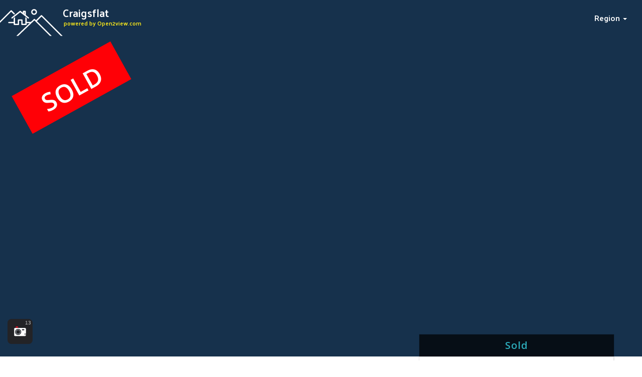

--- FILE ---
content_type: text/html; charset=utf-8
request_url: https://craigsflatrealestate.co.nz/properties/564469
body_size: 12760
content:
<!DOCTYPE html>
<html lang='en'>
  <head>
    <title>Craigsflat</title>

    <meta name="csrf-param" content="authenticity_token" />
<meta name="csrf-token" content="omD86ZnMbVRD5kjiZtoWo5GE4oUizt30qSbjEtPYr438G6Qami49RVi0M6nI39q7TnyF8zISG9hPpzKEBP5ZUg" />

    <meta name="viewport" content="width=device-width, initial-scale=1">
    <meta name="msapplication-tap-highlight" content="no" />

    <meta name="robots" content="all" />

    <meta name="description" content="Craigsflat - Property #564469" />
    <meta name="keywords" content="Wellington, Upper Hutt, Craigs Flat, realenz, new zealand, real estate new zealand, real estate, property, properties, housing, beach, bach, harcourts, houses, home, homes for sale, houses for sale, realtor, farms, commercial, rural, residential, businesses, rent, rental, to let, to buy, offices, auction, lifestyle block, for sale, agents, industrial listings, waterfront, premium real estate" />

    <link rel="stylesheet" media="all" href="/assets/public-b7cba62ac895289f71674e345b03873007d8b4ba42171347536c3b0784c595bd.css" data-turbolinks-track="reload" />

      <script src='https://api.mapbox.com/mapbox-gl-js/v0.44.2/mapbox-gl.js' data-mapbox-key="pk.eyJ1Ijoib3BlbjJ2aWV3IiwiYSI6ImNqZ3llZ3I2bzAyenQyeG16ZmlzYXNnZmwifQ.iqKqV5t2p1-1-qUsv0zSdw"></script>
      <link href='https://api.mapbox.com/mapbox-gl-js/v0.44.2/mapbox-gl.css' rel='stylesheet' />

    <script
      src="https://code.jquery.com/jquery-3.3.1.min.js"
      integrity="sha256-FgpCb/KJQlLNfOu91ta32o/NMZxltwRo8QtmkMRdAu8="
      crossorigin="anonymous">
    </script>

    <script src="https://code.jquery.com/ui/1.12.1/jquery-ui.min.js"></script>

    <script src="https://cdnjs.cloudflare.com/ajax/libs/bootstrap-select/1.12.4/js/bootstrap-select.min.js"></script>

    <script src="/assets/public-ca291876ed19330a010e6e485a578ea9f47afc8328bb34178a90d56c90a1de35.js" data-turbolinks-track="reload" defer="defer"></script>

    
  </head>

  <body class="properties show" data-property-id="564469">

    <section class='header'>

  <div class='header-strip'>
  <div class="header-top container-fluid">

    <div class='row'>
      <a href='/' class='wrapper'>
        <h1 class='title title-main' title='Craigsflat'>Craigsflat</h1>
        <span class='title title-sub'>powered by Open2view.com</span>
      </a>

      <div class='nav'>

        <!-- <li class='btn-menu'>-</li> -->
        <!--- <li class='button'>In this area</li>-->
        <div class='button'>

          <div class='title'>Region <span class='caret'></span></div>

          <div class='burger icon'></div>

          <div class='menu-list'>
  <ul>
    <li class='burger icon'></li>
    <li>
      <a title="Propertyforsaletepuna" href="//propertyforsaletepuna.co.nz">Propertyforsaletepuna</a>
    </li>
    <li>
      <a title="Whakamaramapropertiesforsale" href="//whakamaramapropertiesforsale.co.nz">Whakamaramapropertiesforsale</a>
    </li>
    <li>
      <a title="Propertiestorentbayofplenty" href="//propertiestorentbayofplenty.co.nz">Propertiestorentbayofplenty</a>
    </li>
    <li>
      <a title="Te Awamutu Real Estate for Sale" href="//teawamuturealestateforsale.co.nz">Te Awamutu Real Estate for Sale</a>
    </li>
    <li>
      <a title="Taurangahousesforsale" href="//taurangahousesforsale.co.nz">Taurangahousesforsale</a>
    </li>
    <li>
      <a title="Mountmaunganuipropertyforsale" href="//mountmaunganuipropertyforsale.co.nz">Mountmaunganuipropertyforsale</a>
    </li>
    <li>
      <a title="Papamoaeast" href="//papamoaeast.co.nz">Papamoaeast</a>
    </li>
    <li>
      <a title="Ferndale" href="//ferndalerealestate.co.nz">Ferndale</a>
    </li>
    <li>
      <a title="Hurdon" href="//hurdonrealestate.co.nz">Hurdon</a>
    </li>
    <li>
      <a title="Westown" href="//westownrealestate.co.nz">Westown</a>
    </li>
    <li>
      <a title="Spotswood" href="//spotswoodrealestate.co.nz">Spotswood</a>
    </li>
    <li>
      <a title="Lynmouth" href="//lynmouthrealestate.co.nz">Lynmouth</a>
    </li>
    <li>
      <a title="Moturoa" href="//moturoarealestate.co.nz">Moturoa</a>
    </li>
    <li>
      <a title="Opunake" href="//opunakerealestate.co.nz">Opunake</a>
    </li>
    <li>
      <a title="Hawera" href="//hawerarealestate.co.nz">Hawera</a>
    </li>
    <li>
      <a title="Stratford" href="//stratfordrealestate.co.nz">Stratford</a>
    </li>
    <li>
      <a title="Ohakune" href="//ohakunerealestate.co.nz">Ohakune</a>
    </li>
    <li>
      <a title="Whanganui" href="//whanganuirealestate.co.nz">Whanganui</a>
    </li>
    <li>
      <a title="Prestons Real Estate" href="//prestonsrealestate.co.nz">Prestons Real Estate</a>
    </li>
    <li>
      <a title="Aranui Real Estate" href="//aranuirealestate.co.nz">Aranui Real Estate</a>
    </li>
    <li>
      <a title="Linwood Real Estate" href="//linwoodrealestate.co.nz">Linwood Real Estate</a>
    </li>
    <li>
      <a title="Marshlands Real Estate" href="//marshlandsrealestate.co.nz">Marshlands Real Estate</a>
    </li>
    <li>
      <a title="Northcote Real Estate" href="//northcoterealestate.co.nz">Northcote Real Estate</a>
    </li>
    <li>
      <a title="Lincoln Real Estate" href="//lincolnrealestate.co.nz">Lincoln Real Estate</a>
    </li>
    <li>
      <a title="Templeton Real Estate" href="//templetonrealestate.co.nz">Templeton Real Estate</a>
    </li>
    <li>
      <a title="West Melton Real Estate" href="//westmeltonrealestate.co.nz">West Melton Real Estate</a>
    </li>
    <li>
      <a title="Prebbleton Real Estate" href="//prebbletonrealestate.co.nz">Prebbleton Real Estate</a>
    </li>
    <li>
      <a title="Tai Tapu Real Estate" href="//taitapurealestate.co.nz">Tai Tapu Real Estate</a>
    </li>
    <li>
      <a title="Aidanfield Real Estate" href="//aidanfieldrealestate.co.nz">Aidanfield Real Estate</a>
    </li>
    <li>
      <a title="Parklands Real Estate" href="//parklandsrealestate.co.nz">Parklands Real Estate</a>
    </li>
    <li>
      <a title="New Brighton Real Estate" href="//newbrightonrealestate.co.nz">New Brighton Real Estate</a>
    </li>
    <li>
      <a title="Lyttelton Real Estate" href="//lytteltonproperty.co.nz">Lyttelton Real Estate</a>
    </li>
    <li>
      <a title="Ferrymead Real Estate" href="//ferrymeadrealestate.co.nz">Ferrymead Real Estate</a>
    </li>
    <li>
      <a title="Burnside Real Estate" href="//burnsiderealestate.co.nz">Burnside Real Estate</a>
    </li>
    <li>
      <a title="Oxford Real Estate" href="//oxfordrealestate.co.nz">Oxford Real Estate</a>
    </li>
    <li>
      <a title="Woodend Real Estate" href="//woodendrealestate.co.nz">Woodend Real Estate</a>
    </li>
    <li>
      <a title="Kaiapoi Real Estate" href="//kaiapoipropertyforsale.co.nz">Kaiapoi Real Estate</a>
    </li>
    <li>
      <a title="Shirley Real Estate" href="//shirleyrealestate.co.nz">Shirley Real Estate</a>
    </li>
    <li>
      <a title="Saint Martins Real Estate" href="//saintmartinsrealestate.co.nz">Saint Martins Real Estate</a>
    </li>
    <li>
      <a title="Saint Albans Real Estate" href="//saintalbansrealestate.co.nz">Saint Albans Real Estate</a>
    </li>
    <li>
      <a title="Redwood Real Estate" href="//redwoodpropertyforsale.co.nz">Redwood Real Estate</a>
    </li>
    <li>
      <a title="Burwood Real Estate" href="//burwoodrealestate.co.nz">Burwood Real Estate</a>
    </li>
    <li>
      <a title="Beckenham Real Estate" href="//beckenhamrealestate.co.nz">Beckenham Real Estate</a>
    </li>
    <li>
      <a title="Hornby Real Estate" href="//hornbyrealestate.co.nz">Hornby Real Estate</a>
    </li>
    <li>
      <a title="Wigram Real Estate" href="//wigrampropertyforsale.co.nz">Wigram Real Estate</a>
    </li>
    <li>
      <a title="Sydenham Real Estate" href="//sydenhamrealestate.co.nz">Sydenham Real Estate</a>
    </li>
    <li>
      <a title="Spreydon Real Estate" href="//spreydonrealestate.co.nz">Spreydon Real Estate</a>
    </li>
    <li>
      <a title="Halswell Real Estate" href="//halswellrealestate.co.nz">Halswell Real Estate</a>
    </li>
    <li>
      <a title="Wharewakarealestate" href="//wharewakarealestate.co.nz">Wharewakarealestate</a>
    </li>
    <li>
      <a title="2milebayrealestate" href="//2milebayrealestate.co.nz">2milebayrealestate</a>
    </li>
    <li>
      <a title="Nukuhaurealestate" href="//nukuhaurealestate.co.nz">Nukuhaurealestate</a>
    </li>
    <li>
      <a title="Rangatiraparkrealestate" href="//rangatiraparkrealestate.co.nz">Rangatiraparkrealestate</a>
    </li>
    <li>
      <a title="Waipahihirealestate" href="//waipahihirealestate.co.nz">Waipahihirealestate</a>
    </li>
    <li>
      <a title="One tree point" href="//onetreepointrealestate.co.nz">One tree point</a>
    </li>
    <li>
      <a title="Tikipunga" href="//tikipungarealestate.co.nz">Tikipunga</a>
    </li>
    <li>
      <a title="Hikurangi" href="//hikurangirealestate.co.nz">Hikurangi</a>
    </li>
    <li>
      <a title="Maungatapere" href="//maungatapererealestate.co.nz">Maungatapere</a>
    </li>
    <li>
      <a title="Tutukaka" href="//tutukakarealestate.co.nz">Tutukaka</a>
    </li>
    <li>
      <a title="Ngunguru" href="//ngungururealestate.co.nz">Ngunguru</a>
    </li>
    <li>
      <a title="Dargaville" href="//dargavillerealestate.co.nz">Dargaville</a>
    </li>
    <li>
      <a title="Kensington" href="//kensingtonrealestate.co.nz">Kensington</a>
    </li>
    <li>
      <a title="Onerahi" href="//onerahirealestate.co.nz">Onerahi</a>
    </li>
    <li>
      <a title="Maunu" href="//maunurealestate.co.nz">Maunu</a>
    </li>
    <li>
      <a title="Central Otago Holiday &amp; Vacation Rentals" href="//centralotagoholidayrentals.co.nz">Central Otago Holiday &amp; Vacation Rentals</a>
    </li>
    <li>
      <a title="Wanaka Holiday &amp; Vacation Rentals" href="//wanakaholidayrentals.co.nz">Wanaka Holiday &amp; Vacation Rentals</a>
    </li>
    <li>
      <a title="Queenstown Holiday &amp; Vacation Rentals" href="//queenstownholidayrentals.co.nz">Queenstown Holiday &amp; Vacation Rentals</a>
    </li>
    <li>
      <a title="Central Otago Luxury Real Estate" href="//centralotagoluxuryrealestate.co.nz">Central Otago Luxury Real Estate</a>
    </li>
    <li>
      <a title="Wanaka Luxury Real Estate" href="//wanakaluxuryrealestate.co.nz">Wanaka Luxury Real Estate</a>
    </li>
    <li>
      <a title="Queenstown Luxury Real Estate" href="//queenstownluxuryrealestate.co.nz">Queenstown Luxury Real Estate</a>
    </li>
    <li>
      <a title="Jacks Point Village Real Estate" href="//jackspointvillagerealestate.co.nz">Jacks Point Village Real Estate</a>
    </li>
    <li>
      <a title="Jacks Point Real Estate For Sale" href="//jackspointrealestateforsale.co.nz">Jacks Point Real Estate For Sale</a>
    </li>
    <li>
      <a title="Cromwell Real Estate" href="//cromwellrealestateforsale.co.nz">Cromwell Real Estate</a>
    </li>
    <li>
      <a title="Arthurs Point Real Estate" href="//arthurspointrealestate.co.nz">Arthurs Point Real Estate</a>
    </li>
    <li>
      <a title="Alexandra Real Estate" href="//alexandrarealestate.co.nz">Alexandra Real Estate</a>
    </li>
    <li>
      <a title="Shotover Country Real Estate" href="//shotovercountryrealestate.co.nz">Shotover Country Real Estate</a>
    </li>
    <li>
      <a title="Lake Hayes Estate Real Estate" href="//lakehayesestaterealestate.co.nz">Lake Hayes Estate Real Estate</a>
    </li>
    <li>
      <a title="Kelvin Heights/Kawarau Falls Real Estate" href="//kelvinheightsrealestate.co.nz">Kelvin Heights/Kawarau Falls Real Estate</a>
    </li>
    <li>
      <a title="Fernhill &amp; Sunshine Bay Real Estate" href="//fernhillrealestate.co.nz">Fernhill &amp; Sunshine Bay Real Estate</a>
    </li>
    <li>
      <a title="Dalefield Real Estate" href="//dalefieldrealestate.co.nz">Dalefield Real Estate</a>
    </li>
    <li>
      <a title="Closeburn Real Estate" href="//closeburnrealestate.co.nz">Closeburn Real Estate</a>
    </li>
    <li>
      <a title="Gibbston Valley Real Estate" href="//gibbstonvalleyrealestate.co.nz">Gibbston Valley Real Estate</a>
    </li>
    <li>
      <a title="Arrowtown Real Estate" href="//arrowtownrealestate.co.nz">Arrowtown Real Estate</a>
    </li>
    <li>
      <a title="Central Otago Real Estate" href="//centralotagorealestate.co.nz">Central Otago Real Estate</a>
    </li>
    <li>
      <a title="Albert Town Real Estate" href="//alberttownrealestate.co.nz">Albert Town Real Estate</a>
    </li>
    <li>
      <a title="Northlake Wanaka Real Estate" href="//northlakerealestate.co.nz">Northlake Wanaka Real Estate</a>
    </li>
    <li>
      <a title="Queenstown Lakes Real Estate" href="//queenstownlakesrealestate.co.nz">Queenstown Lakes Real Estate</a>
    </li>
    <li>
      <a title="South Canterbury Real Estate" href="//southcanterburyrealestate.co.nz">South Canterbury Real Estate</a>
    </li>
    <li>
      <a title="Rolleston Real Estate" href="//rollestonrealestate.co.nz">Rolleston Real Estate</a>
    </li>
    <li>
      <a title="Mount Pleasant Real Estate" href="//mountpleasantrealestate.co.nz">Mount Pleasant Real Estate</a>
    </li>
    <li>
      <a title="Redcliffs Real Estate" href="//redcliffsrealestate.co.nz">Redcliffs Real Estate</a>
    </li>
    <li>
      <a title="Sumner Real Estate" href="//sumnerrealestate.co.nz">Sumner Real Estate</a>
    </li>
    <li>
      <a title="Bishopdale Real Estate" href="//bishopdalerealestate.co.nz">Bishopdale Real Estate</a>
    </li>
    <li>
      <a title="Property for sale in and near Ilam, Christchurch" href="//ilamrealestate.co.nz">Property for sale in and near Ilam, Christchurch</a>
    </li>
    <li>
      <a title="Edgeware Real Estate" href="//edgewarerealestate.co.nz">Edgeware Real Estate</a>
    </li>
    <li>
      <a title="Fendalton Real Estate" href="//fendaltonrealestate.co.nz">Fendalton Real Estate</a>
    </li>
    <li>
      <a title="Riccarton Real Estate" href="//riccartonrealestate.co.nz">Riccarton Real Estate</a>
    </li>
    <li>
      <a title="Far North" href="//farnorthrealestateforsale.co.nz">Far North</a>
    </li>
    <li>
      <a title="Kaipara" href="//kaipararealestate.co.nz">Kaipara</a>
    </li>
    <li>
      <a title="Russell" href="//russellrealestateforsale.co.nz">Russell</a>
    </li>
    <li>
      <a title="Ahipara" href="//ahipararealestate.co.nz">Ahipara</a>
    </li>
    <li>
      <a title="Doubtless bay" href="//doubtlessbayrealestateforsale.co.nz">Doubtless bay</a>
    </li>
    <li>
      <a title="Bay of islands" href="//bayofislandsrealestateforsale.co.nz">Bay of islands</a>
    </li>
    <li>
      <a title="Tomarata" href="//tomaratarealestate.co.nz">Tomarata</a>
    </li>
    <li>
      <a title="Te arai" href="//tearairealestate.co.nz">Te arai</a>
    </li>
    <li>
      <a title="Mangawhai heads" href="//mangawhaiheadsrealestate.co.nz">Mangawhai heads</a>
    </li>
    <li>
      <a title="Mangawhai" href="//mangawhairealestate.co.nz">Mangawhai</a>
    </li>
    <li>
      <a title="Waipu" href="//waipuproperty.co.nz">Waipu</a>
    </li>
    <li>
      <a title="Ruakaka" href="//ruakakarealestate.co.nz">Ruakaka</a>
    </li>
    <li>
      <a title="Whangarei heads" href="//whangareiheadsrealestate.co.nz">Whangarei heads</a>
    </li>
    <li>
      <a title="Whangarei" href="//whangareirealestateforsale.co.nz">Whangarei</a>
    </li>
    <li>
      <a title="Kamo" href="//kamorealestate.co.nz">Kamo</a>
    </li>
    <li>
      <a title="Matapouri" href="//matapourirealestate.co.nz">Matapouri</a>
    </li>
    <li>
      <a title="Opua" href="//opuarealestate.co.nz">Opua</a>
    </li>
    <li>
      <a title="Paihia" href="//paihiarealestate.co.nz">Paihia</a>
    </li>
    <li>
      <a title="Rototunapropertyforsale" href="//rototunapropertyforsale.co.nz">Rototunapropertyforsale</a>
    </li>
    <li>
      <a title="Flagstaffhomesforsale" href="//flagstaffhomesforsale.co.nz">Flagstaffhomesforsale</a>
    </li>
    <li>
      <a title="Tamahererealestateforsale" href="//tamahererealestateforsale.co.nz">Tamahererealestateforsale</a>
    </li>
    <li>
      <a title="Hamiltoneastpropertyforsale" href="//hamiltoneastpropertyforsale.co.nz">Hamiltoneastpropertyforsale</a>
    </li>
    <li>
      <a title="Hamilton City Real Estate" href="//hamiltoncityrealestate.co.nz">Hamilton City Real Estate</a>
    </li>
    <li>
      <a title="Craigsflat" href="//craigsflatrealestate.co.nz">Craigsflat</a>
    </li>
    <li>
      <a title="Ngaio" href="//ngaiorealestate.co.nz">Ngaio</a>
    </li>
    <li>
      <a title="Wellingtonnorthland" href="//wellingtonnorthlandrealestate.co.nz">Wellingtonnorthland</a>
    </li>
    <li>
      <a title="Kaiwharawhaura" href="//kaiwharawhaurarealestate.co.nz">Kaiwharawhaura</a>
    </li>
    <li>
      <a title="Woodridge" href="//woodridgerealestate.co.nz">Woodridge</a>
    </li>
    <li>
      <a title="Masterton" href="//mastertonproperty.co.nz">Masterton</a>
    </li>
    <li>
      <a title="Greytown" href="//greytownproperty.co.nz">Greytown</a>
    </li>
    <li>
      <a title="Featherston" href="//featherstonrealestate.co.nz">Featherston</a>
    </li>
    <li>
      <a title="Akatarawa" href="//akatarawarealestate.co.nz">Akatarawa</a>
    </li>
    <li>
      <a title="Temarua" href="//temaruarealestate.co.nz">Temarua</a>
    </li>
    <li>
      <a title="Birchville" href="//birchvillerealestate.co.nz">Birchville</a>
    </li>
    <li>
      <a title="Mangaroa" href="//mangaroarealestate.co.nz">Mangaroa</a>
    </li>
    <li>
      <a title="Timberlea" href="//timberlearealestate.co.nz">Timberlea</a>
    </li>
    <li>
      <a title="Brownowl" href="//brownowlrealestate.co.nz">Brownowl</a>
    </li>
    <li>
      <a title="Maoribank" href="//maoribankrealestate.co.nz">Maoribank</a>
    </li>
    <li>
      <a title="Totarapark" href="//totaraparkrealestate.co.nz">Totarapark</a>
    </li>
    <li>
      <a title="Cloustonpark" href="//cloustonparkrealestate.co.nz">Cloustonpark</a>
    </li>
    <li>
      <a title="Pegasus Real Estate" href="//pegasusrealestate.co.nz">Pegasus Real Estate</a>
    </li>
    <li>
      <a title="Kingsleyheights" href="//kingsleyheightsrealestate.co.nz">Kingsleyheights</a>
    </li>
    <li>
      <a title="Wallaceville" href="//wallacevillerealestate.co.nz">Wallaceville</a>
    </li>
    <li>
      <a title="Elderslea" href="//elderslearealestate.co.nz">Elderslea</a>
    </li>
    <li>
      <a title="Trentham" href="//trenthamrealestate.co.nz">Trentham</a>
    </li>
    <li>
      <a title="Silverstream" href="//silverstreamrealestate.co.nz">Silverstream</a>
    </li>
    <li>
      <a title="Pinehaven" href="//pinehavenrealestate.co.nz">Pinehaven</a>
    </li>
    <li>
      <a title="Stokesvalley" href="//stokesvalleyrealestate.co.nz">Stokesvalley</a>
    </li>
    <li>
      <a title="Belmont" href="//belmontrealestate.co.nz">Belmont</a>
    </li>
    <li>
      <a title="Avalon" href="//avalonrealestate.co.nz">Avalon</a>
    </li>
    <li>
      <a title="Epuni" href="//epunirealestate.co.nz">Epuni</a>
    </li>
    <li>
      <a title="Boulcott" href="//boulcottrealestate.co.nz">Boulcott</a>
    </li>
    <li>
      <a title="Melling" href="//mellingrealestate.co.nz">Melling</a>
    </li>
    <li>
      <a title="Harbourview" href="//harbourviewrealestate.co.nz">Harbourview</a>
    </li>
    <li>
      <a title="Normandale" href="//normandalerealestate.co.nz">Normandale</a>
    </li>
    <li>
      <a title="Maungaraki" href="//maungarakirealestate.co.nz">Maungaraki</a>
    </li>
    <li>
      <a title="Fairfield" href="//fairfieldrealestate.co.nz">Fairfield</a>
    </li>
    <li>
      <a title="Waterloo" href="//waterloorealestate.co.nz">Waterloo</a>
    </li>
    <li>
      <a title="Waiwhetu" href="//waiwheturealestate.co.nz">Waiwhetu</a>
    </li>
    <li>
      <a title="Moera" href="//moerarealestate.co.nz">Moera</a>
    </li>
    <li>
      <a title="Woburn" href="//woburnrealestate.co.nz">Woburn</a>
    </li>
    <li>
      <a title="Alicetown" href="//alicetownrealestate.co.nz">Alicetown</a>
    </li>
    <li>
      <a title="Korokoro" href="//korokororealestate.co.nz">Korokoro</a>
    </li>
    <li>
      <a title="Ava" href="//avarealestate.co.nz">Ava</a>
    </li>
    <li>
      <a title="Naenae" href="//naenaerealestate.co.nz">Naenae</a>
    </li>
    <li>
      <a title="Wainuiomata" href="//wainuiomatarealestate.co.nz">Wainuiomata</a>
    </li>
    <li>
      <a title="Islandbay" href="//islandbayrealestateforsale.co.nz">Islandbay</a>
    </li>
    <li>
      <a title="Ronotai" href="//ronotairealestate.co.nz">Ronotai</a>
    </li>
    <li>
      <a title="Lyallbay" href="//lyallbaypropertyforsale.co.nz">Lyallbay</a>
    </li>
    <li>
      <a title="Miramar" href="//miramarrealestateforsale.co.nz">Miramar</a>
    </li>
    <li>
      <a title="Kilbirnie" href="//kilbirnierealestateforsale.co.nz">Kilbirnie</a>
    </li>
    <li>
      <a title="Hataitai" href="//hataitairealestateforsale.co.nz">Hataitai</a>
    </li>
    <li>
      <a title="Newtown" href="//newtownrealestateforsale.co.nz">Newtown</a>
    </li>
    <li>
      <a title="Brooklyn" href="//brooklynrealestateforsale.co.nz">Brooklyn</a>
    </li>
    <li>
      <a title="Kelburn" href="//kelburnrealestateforsale.co.nz">Kelburn</a>
    </li>
    <li>
      <a title="Karori" href="//karorirealestate.co.nz">Karori</a>
    </li>
    <li>
      <a title="Wadestown" href="//wadestownrealestateforsale.co.nz">Wadestown</a>
    </li>
    <li>
      <a title="Khandallah" href="//khandallahrealestate.co.nz">Khandallah</a>
    </li>
    <li>
      <a title="Ashhurst" href="//ashhurstproperty.co.nz">Ashhurst</a>
    </li>
    <li>
      <a title="Bunnythorpe" href="//bunnythorperealestate.co.nz">Bunnythorpe</a>
    </li>
    <li>
      <a title="Palmerstonnorth" href="//palmerstonnorthrealestate.co.nz">Palmerstonnorth</a>
    </li>
    <li>
      <a title="Foxton" href="//foxtonrealestate.co.nz">Foxton</a>
    </li>
    <li>
      <a title="Otakibeach" href="//otakibeachrealestate.co.nz">Otakibeach</a>
    </li>
    <li>
      <a title="Otaki" href="//otakirealestate.co.nz">Otaki</a>
    </li>
    <li>
      <a title="Tehoro" href="//tehororealestate.co.nz">Tehoro</a>
    </li>
    <li>
      <a title="Tehorobeach" href="//tehorobeachrealestate.co.nz">Tehorobeach</a>
    </li>
    <li>
      <a title="Pekapeka" href="//pekapekaproperty.co.nz">Pekapeka</a>
    </li>
    <li>
      <a title="Waikanaebeach" href="//waikanaebeachproperty.co.nz">Waikanaebeach</a>
    </li>
    <li>
      <a title="Waikanae" href="//waikanaerealestate.co.nz">Waikanae</a>
    </li>
    <li>
      <a title="Otaihanga" href="//otaihangaproperty.co.nz">Otaihanga</a>
    </li>
    <li>
      <a title="Paraparaumubeach" href="//paraparaumubeachproperty.co.nz">Paraparaumubeach</a>
    </li>
    <li>
      <a title="Raumatibeach" href="//raumatibeachproperty.co.nz">Raumatibeach</a>
    </li>
    <li>
      <a title="Paraparaumu" href="//paraparaumuproperty.co.nz">Paraparaumu</a>
    </li>
    <li>
      <a title="Pukeruabay" href="//pukeruabayproperty.co.nz">Pukeruabay</a>
    </li>
    <li>
      <a title="Paekakariki" href="//paekakarikiproperty.co.nz">Paekakariki</a>
    </li>
    <li>
      <a title="Plimmerton" href="//plimmertonpropertyforsale.co.nz">Plimmerton</a>
    </li>
    <li>
      <a title="Camborne" href="//camborneproperty.co.nz">Camborne</a>
    </li>
    <li>
      <a title="Pauatahanui" href="//pauatahanuiproperty.co.nz">Pauatahanui</a>
    </li>
    <li>
      <a title="Titahibay" href="//titahibaypropertyforsale.co.nz">Titahibay</a>
    </li>
    <li>
      <a title="Whitby" href="//whitbypropertyforsale.co.nz">Whitby</a>
    </li>
    <li>
      <a title="Papakowhai" href="//papakowhaiproperty.co.nz">Papakowhai</a>
    </li>
    <li>
      <a title="Ascotpark" href="//ascotparkproperty.co.nz">Ascotpark</a>
    </li>
    <li>
      <a title="Waitangirua" href="//waitangiruaproperty.co.nz">Waitangirua</a>
    </li>
    <li>
      <a title="Cannonscreek" href="//cannonscreekproperty.co.nz">Cannonscreek</a>
    </li>
    <li>
      <a title="Ranui" href="//ranuiproperty.co.nz">Ranui</a>
    </li>
    <li>
      <a title="Takapuwahia" href="//takapuwahiaproperty.co.nz">Takapuwahia</a>
    </li>
    <li>
      <a title="Elsdon" href="//elsdonproperty.co.nz">Elsdon</a>
    </li>
    <li>
      <a title="Kenepuru" href="//kenepuruproperty.co.nz">Kenepuru</a>
    </li>
    <li>
      <a title="Linden" href="//lindenproperty.co.nz">Linden</a>
    </li>
    <li>
      <a title="Tawa" href="//tawarealestate.co.nz">Tawa</a>
    </li>
    <li>
      <a title="Redwood" href="//redwoodrealestate.co.nz">Redwood</a>
    </li>
    <li>
      <a title="Takapuvalley" href="//takapuvalleyproperty.co.nz">Takapuvalley</a>
    </li>
    <li>
      <a title="Grenadanorth" href="//grenadanorthproperty.co.nz">Grenadanorth</a>
    </li>
    <li>
      <a title="Ohariu" href="//ohariuproperty.co.nz">Ohariu</a>
    </li>
    <li>
      <a title="Glenside" href="//glensideproperty.co.nz">Glenside</a>
    </li>
    <li>
      <a title="Churtonpark" href="//churtonparkrealestate.co.nz">Churtonpark</a>
    </li>
    <li>
      <a title="Grenadavillage" href="//grenadavillageproperty.co.nz">Grenadavillage</a>
    </li>
    <li>
      <a title="Paparangi" href="//paparangipropertyforsale.co.nz">Paparangi</a>
    </li>
    <li>
      <a title="Newlands" href="//newlandsrealestate.co.nz">Newlands</a>
    </li>
    <li>
      <a title="Broadmeadows" href="//broadmeadowsproperty.co.nz">Broadmeadows</a>
    </li>
    <li>
      <a title="Johnsonville" href="//johnsonvillepropertyforsale.co.nz">Johnsonville</a>
    </li>
    <li>
      <a title="Upperhutt" href="//upperhuttproperty.co.nz">Upperhutt</a>
    </li>
    <li>
      <a title="Pukehinapropertyforsale" href="//pukehinapropertyforsale.co.nz">Pukehinapropertyforsale</a>
    </li>
    <li>
      <a title="Petone property for sale" href="//petonepropertyforsale.co.nz">Petone property for sale</a>
    </li>
    <li>
      <a title="Pukehinahomesforsale" href="//pukehinahomesforsale.co.nz">Pukehinahomesforsale</a>
    </li>
    <li>
      <a title="Taumarunuirealestate" href="//taumarunuirealestate.co.nz">Taumarunuirealestate</a>
    </li>
    <li>
      <a title="Ngongotaharealestate" href="//ngongotaharealestate.co.nz">Ngongotaharealestate</a>
    </li>
    <li>
      <a title="Real Estate Rotorua East-Side" href="//rotoruaeast.co.nz">Real Estate Rotorua East-Side</a>
    </li>
    <li>
      <a title="Otago University Flats for sale" href="//otagouniflates.co.nz">Otago University Flats for sale</a>
    </li>
    <li>
      <a title="Lynmoreschoolzone" href="//lynmoreschoolzone.co.nz">Lynmoreschoolzone</a>
    </li>
    <li>
      <a title="Westernbaylaketaupo" href="//westernbaylaketaupo.co.nz">Westernbaylaketaupo</a>
    </li>
    <li>
      <a title="Kinlochproperty" href="//kinlochproperty.co.nz">Kinlochproperty</a>
    </li>
    <li>
      <a title="Turangiproperty" href="//turangiproperty.co.nz">Turangiproperty</a>
    </li>
    <li>
      <a title="Rangiora Property for Sale" href="//propertyforsaleinrangiora.co.nz">Rangiora Property for Sale</a>
    </li>
    <li>
      <a title="Rodneylifestyleproperty" href="//rodneylifestyleproperty.co.nz">Rodneylifestyleproperty</a>
    </li>
    <li>
      <a title="Northshorelifestyleproperty" href="//northshorelifestyleproperty.co.nz">Northshorelifestyleproperty</a>
    </li>
    <li>
      <a title="Westaucklandpropertyforsale" href="//westaucklandpropertyforsale.co.nz">Westaucklandpropertyforsale</a>
    </li>
    <li>
      <a title="Lakeokarekaproperty" href="//lakeokarekaproperty.co.nz">Lakeokarekaproperty</a>
    </li>
    <li>
      <a title="Waihibeachrealestate" href="//waihibeachrealestate.co.nz">Waihibeachrealestate</a>
    </li>
    <li>
      <a title="Ruralrealestateforsalebayofplenty" href="//ruralrealestateforsalebayofplenty.co.nz">Ruralrealestateforsalebayofplenty</a>
    </li>
    <li>
      <a title="Coastalrealestateforsale" href="//coastalrealestateforsale.co.nz">Coastalrealestateforsale</a>
    </li>
    <li>
      <a title="Matamatarealestateforsale" href="//matamatarealestateforsale.co.nz">Matamatarealestateforsale</a>
    </li>
    <li>
      <a title="Teawamuturealestate" href="//teawamuturealestate.co.nz">Teawamuturealestate</a>
    </li>
    <li>
      <a title="Realestateforsalebayofplenty" href="//realestateforsalebayofplenty.co.nz">Realestateforsalebayofplenty</a>
    </li>
    <li>
      <a title="Papamoapropertyforsale" href="//papamoapropertyforsale.co.nz">Papamoapropertyforsale</a>
    </li>
    <li>
      <a title="Aucklandcitypropertyforsale" href="//aucklandcitypropertyforsale.co.nz">Aucklandcitypropertyforsale</a>
    </li>
    <li>
      <a title="Milfordrealestate" href="//milfordrealestate.co.nz">Milfordrealestate</a>
    </li>
    <li>
      <a title="Northshoreinnerharbourhomes" href="//northshoreinnerharbourhomes.co.nz">Northshoreinnerharbourhomes</a>
    </li>
    <li>
      <a title="Takapunahomesforsale" href="//takapunahomesforsale.co.nz">Takapunahomesforsale</a>
    </li>
    <li>
      <a title="Matakanadistricthomesforsale" href="//matakanadistricthomesforsale.co.nz">Matakanadistricthomesforsale</a>
    </li>
    <li>
      <a title="Devonporthomesforsale" href="//devonporthomesforsale.co.nz">Devonporthomesforsale</a>
    </li>
    <li>
      <a title="Rodneyrealestateforsale" href="//rodneyrealestateforsale.co.nz">Rodneyrealestateforsale</a>
    </li>
    <li>
      <a title="Hibiscuscoastalproperty" href="//hibiscuscoastalproperty.co.nz">Hibiscuscoastalproperty</a>
    </li>
    <li>
      <a title="Coatesvillehomesforsale" href="//coatesvillehomesforsale.co.nz">Coatesvillehomesforsale</a>
    </li>
    <li>
      <a title="Centralnorthshoreproperty" href="//centralnorthshoreproperty.co.nz">Centralnorthshoreproperty</a>
    </li>
    <li>
      <a title="Albanyhomesforsale" href="//albanyhomesforsale.co.nz">Albanyhomesforsale</a>
    </li>
    <li>
      <a title="Eastcoastbayshomes" href="//eastcoastbayshomes.co.nz">Eastcoastbayshomes</a>
    </li>
    <li>
      <a title="Coastal Properties for Sale in Dunedin" href="//coastalpropertiesforsaledunedin.co.nz">Coastal Properties for Sale in Dunedin</a>
    </li>
    <li>
      <a title="Properties for Sale on the Otago Peninsula" href="//otagopeninsulapropertiesforsale.co.nz">Properties for Sale on the Otago Peninsula</a>
    </li>
    <li>
      <a title="Dunedin Beach Homes for Sale" href="//dunedinbeachhomesforsale.co.nz">Dunedin Beach Homes for Sale</a>
    </li>
    <li>
      <a title="Maori Hill Property for Sale" href="//maorihillpropertyforsale.co.nz">Maori Hill Property for Sale</a>
    </li>
    <li>
      <a title="Southland Property for Sale" href="//southlandpropertyforsale.co.nz">Southland Property for Sale</a>
    </li>
    <li>
      <a title="Otago Properties For Sale" href="//otagopropertiesforsale.co.nz">Otago Properties For Sale</a>
    </li>
    <li>
      <a title="Cashmere Real Estate" href="//cashmererealestate.co.nz">Cashmere Real Estate</a>
    </li>
    <li>
      <a title="Avonhead Real Estate" href="//avonheadrealestate.co.nz">Avonhead Real Estate</a>
    </li>
    <li>
      <a title="Merivale Real Estate" href="//merivaleproperty.co.nz">Merivale Real Estate</a>
    </li>
    <li>
      <a title="Papanui Real Estate" href="//papanuirealestate.co.nz">Papanui Real Estate</a>
    </li>
    <li>
      <a title="Lakerotoitiproperty" href="//lakerotoitiproperty.co.nz">Lakerotoitiproperty</a>
    </li>
    <li>
      <a title="Dunedin Properties for Sale " href="//dunedinpropertyforsale.co.nz">Dunedin Properties for Sale </a>
    </li>
    <li>
      <a title="Rotorua Lakes Property" href="//rotorualakesproperty.co.nz">Rotorua Lakes Property</a>
    </li>
    <li>
      <a title="Properties across Papamoa East for sale" href="//papamoaeastpropertyforsale.co.nz">Properties across Papamoa East for sale</a>
    </li>
    <li>
      <a title="Taurangahomesforsale" href="//taurangahomesforsale.co.nz">Taurangahomesforsale</a>
    </li>
    <li>
      <a title="Invercargill Real Estate for Sale" href="//invercargillrealestateforsale.co.nz">Invercargill Real Estate for Sale</a>
    </li>
    <li>
      <a title="Otago Real Estate for Sale" href="//otagorealestateforsale.co.nz">Otago Real Estate for Sale</a>
    </li>
    <li>
      <a title="Tepukeproperty" href="//tepukeproperty.co.nz">Tepukeproperty</a>
    </li>
    <li>
      <a title="Ohoperealestate" href="//ohoperealestate.co.nz">Ohoperealestate</a>
    </li>
    <li>
      <a title="Opotikirealestate" href="//opotikirealestate.co.nz">Opotikirealestate</a>
    </li>
    <li>
      <a title="Tepukepropertyforsale" href="//tepukepropertyforsale.co.nz">Tepukepropertyforsale</a>
    </li>
    <li>
      <a title="Papamoarealestate" href="//papamoarealestate.co.nz">Papamoarealestate</a>
    </li>
    <li>
      <a title="Omokoroapropertyforsale" href="//omokoroapropertyforsale.co.nz">Omokoroapropertyforsale</a>
    </li>
    <li>
      <a title="Waihipropertyforsale" href="//waihipropertyforsale.co.nz">Waihipropertyforsale</a>
    </li>
    <li>
      <a title="Katikatirealestateforsale" href="//katikatirealestateforsale.co.nz">Katikatirealestateforsale</a>
    </li>
    <li>
      <a title="Dunedin Real Estate for Sale" href="//dunedinrealestateforsale.co.nz">Dunedin Real Estate for Sale</a>
    </li>
    <li>
      <a title="Real Estate For Sale in Christchurch" href="//realestateinchristchurch.co.nz">Real Estate For Sale in Christchurch</a>
    </li>
    <li>
      <a title="Properties For Sale in North Canterbury" href="//northcanterburyrealestate.co.nz">Properties For Sale in North Canterbury</a>
    </li>
    <li>
      <a title="North Canterbury Real Estate for Sale" href="//rangiorapropertyforsale.co.nz">North Canterbury Real Estate for Sale</a>
    </li>
    <li>
      <a title="Kerikerirealestate" href="//kerikerirealestate.co.nz">Kerikerirealestate</a>
    </li>
    <li>
      <a title="Cambridgepropertyforsale" href="//cambridgepropertyforsale.co.nz">Cambridgepropertyforsale</a>
    </li>
    <li>
      <a title="Waikato properties For Sale" href="//waikatopropertyforsale.co.nz">Waikato properties For Sale</a>
    </li>
    <li>
      <a title="Hamilton Properties For Sale" href="//hamiltonpropertyforsale.co.nz">Hamilton Properties For Sale</a>
    </li>
    <li>
      <a title="Realestateforsaletauranga" href="//realestateforsaletauranga.co.nz">Realestateforsaletauranga</a>
    </li>
    <li>
      <a title="Homesforsaletauranga" href="//homesforsaletauranga.co.nz">Homesforsaletauranga</a>
    </li>
    <li>
      <a title="Bayofplentypropertyforsale" href="//bayofplentypropertyforsale.co.nz">Bayofplentypropertyforsale</a>
    </li>
    <li>
      <a title="Realestatethelakes" href="//realestatethelakes.co.nz">Realestatethelakes</a>
    </li>
    <li>
      <a title="Realestatepapamoa" href="//realestatepapamoa.co.nz">Realestatepapamoa</a>
    </li>
    <li>
      <a title="Real Estate for sale in Browns Bay" href="//brownsbayrealestateforsale.co.nz">Real Estate for sale in Browns Bay</a>
    </li>
    <li>
      <a title="Wellington Videos" href="//wellingtonrealestatevideos.co.nz">Wellington Videos</a>
    </li>
    <li>
      <a title="Lake Tarawera Property" href="//laketaraweraproperty.co.nz">Lake Tarawera Property</a>
    </li>
    <li>
      <a title="Mount Maunganui Property for sale" href="//mountmaunganuiproperty.co.nz">Mount Maunganui Property for sale</a>
    </li>
    <li>
      <a title="Lower Hutt Properties" href="//lowerhuttproperties.co.nz">Lower Hutt Properties</a>
    </li>
    <li>
      <a title="Porirua Property" href="//poriruaproperty.co.nz">Porirua Property</a>
    </li>
    <li>
      <a title="Waikato Real Estate" href="//waikatorealestate.co.nz">Waikato Real Estate</a>
    </li>
    <li>
      <a title="Taranaki Property" href="//taranakiproperty.co.nz">Taranaki Property</a>
    </li>
    <li>
      <a title="Christchurch Property" href="//christchurchproperty.co.nz">Christchurch Property</a>
    </li>
    <li>
      <a title="Rotorua Real Estate" href="//rotoruarealestate.co.nz">Rotorua Real Estate</a>
    </li>
    <li>
      <a title="Auckland Property" href="//aucklandpropertyforsale.co.nz">Auckland Property</a>
    </li>
    <li>
      <a title="Wellington Property For Sale" href="//wellingtonpropertyforsale.co.nz">Wellington Property For Sale</a>
    </li>
    <li>
      <a title="Dunedin Property" href="//dunedinproperty.co.nz">Dunedin Property</a>
    </li>
    <li>
      <a title="Napier Real Estate" href="//napierrealestate.co.nz">Napier Real Estate</a>
    </li>
    <li>
      <a title="Mount Maunganui Real Estate" href="//mountmaunganuirealestate.co.nz">Mount Maunganui Real Estate</a>
    </li>
    <li>
      <a title="Taranaki Real Estate" href="//taranakirealestate.co.nz">Taranaki Real Estate</a>
    </li>
    <li>
      <a title="Nelson Real Estate" href="//nelsonrealestateforsale.co.nz">Nelson Real Estate</a>
    </li>
    <li>
      <a title="New Plymouth Property" href="//newplymouthproperty.co.nz">New Plymouth Property</a>
    </li>
    <li>
      <a title="New Zealand Real Estate For Sale" href="//newzealandrealestateforsale.co.nz">New Zealand Real Estate For Sale</a>
    </li>
    <li>
      <a title="Waikato Property" href="//waikatoproperty.co.nz">Waikato Property</a>
    </li>
    <li>
      <a title="Hamilton Property" href="//hamiltonproperty.co.nz">Hamilton Property</a>
    </li>
    <li>
      <a title="North Shore Property" href="//northshoreproperty.co.nz">North Shore Property</a>
    </li>
    <li>
      <a title="Invercargill Real Estate" href="//invercargillrealestate.co.nz">Invercargill Real Estate</a>
    </li>
    <li>
      <a title="Queenstown Real Estate" href="//queenstownrealestateforsale.co.nz">Queenstown Real Estate</a>
    </li>
    <li>
      <a title="Auckland Real Estate" href="//aucklandrealestateforsale.co.nz">Auckland Real Estate</a>
    </li>
    <li>
      <a title="Blenheim Real Estate" href="//blenheimrealestate.co.nz">Blenheim Real Estate</a>
    </li>
    <li>
      <a title="Coromandel Real Estate" href="//coromandelrealestate.co.nz">Coromandel Real Estate</a>
    </li>
    <li>
      <a title="Gisborne Real Estate" href="//gisbornerealestateforsale.co.nz">Gisborne Real Estate</a>
    </li>
    <li>
      <a title="Hastings Real Estate" href="//hastingsrealestate.co.nz">Hastings Real Estate</a>
    </li>
    <li>
      <a title="Hawkes Bay Real Estate" href="//hawkesbayrealestate.co.nz">Hawkes Bay Real Estate</a>
    </li>
    <li>
      <a title="Kaitaia Real Estate" href="//kaitaiarealestate.co.nz">Kaitaia Real Estate</a>
    </li>
    <li>
      <a title="Palmerston North Property" href="//palmerstonnorthproperty.co.nz">Palmerston North Property</a>
    </li>
    <li>
      <a title="Taupo Property" href="//taupoproperty.co.nz">Taupo Property</a>
    </li>
    <li>
      <a title="Wanaka Real Estate" href="//wanakarealestateforsale.co.nz">Wanaka Real Estate</a>
    </li>
    <li>
      <a title="Wanganui Real Estate" href="//wanganuirealestate.co.nz">Wanganui Real Estate</a>
    </li>
    <li>
      <a title="Wellington Real Estate" href="//wellingtonrealestateforsale.co.nz">Wellington Real Estate</a>
    </li>
    <li>
      <a title="Westcoast Real Estate" href="//westcoastrealestate.co.nz">Westcoast Real Estate</a>
    </li>
    <li>
      <a title="Whakatane Real Estate" href="//whakatanerealestate.co.nz">Whakatane Real Estate</a>
    </li>
    <li>
      <a title="Northland Real Estate For Sale" href="//northlandrealestateforsale.co.nz">Northland Real Estate For Sale</a>
    </li>
    <li>
      <a title="Thames Real Estate" href="//thamesrealestate.co.nz">Thames Real Estate</a>
    </li>
    <li>
      <a title="Tauranga Property For Sale" href="//taurangapropertyforsale.co.nz">Tauranga Property For Sale</a>
    </li>
  </ul>
</div>

          <div class='background'></div>
        </div>

        <!---<li class='button'>Selling <span class='caret'></span></li>-->
      </div>
    </div>

    <div class='header-icon'></div>
  </div>
</div>
  
  <div class="container-fluid flash-messages">
    <div class="flash-messages"></div>
  </div>

  <div class='container-fluid large-image-container'>
    <div class="large-image-header">
  <div class='large-image'>
    
    

    <div class='centered-content'>
      <div class='content'>
    
      
    <div class='sold-banner'>SOLD</div>

</div>
    </div>

      <div class="o2v-gallery inline -no-thumbnails -full-width" data-version="6.0.18" data-gallery-id="gallery-property">
  <div class='foreground'>
    <!-- VERSION: Gallery v6.0.18, Swiper 4.5.3, GUID: gallery-property -->
<div class='container-media'>

  <div class='btn-close' title='Close Popup'>&#10799;</div>

  <div class="image-swiper swiper-container" data-init-selected='1'>

      

    <div class="swiper-wrapper">
      

      <script class='swiper-data' type='application/json'>
        [{"media_type":"photo","html":"\u003cimg src=\"https://nz-assets.open2view.io/property_photo_tour/1600/564469/a5cdc697699b4e9596087bf81495c571df28e966.jpg\" srcset=\"\" class='swiper-lazy'\u003e\n\u003cdiv class=\"spaceball\"\u003e\u003c/div\u003e"},{"media_type":"photo","html":"\u003cimg src=\"https://nz-assets.open2view.io/property_photo_tour/1600/564469/44cfa5144eb37fbf0f6cb00462d79cd99f1659e0.jpg\" srcset=\"\" class='swiper-lazy'\u003e\n\u003cdiv class=\"spaceball\"\u003e\u003c/div\u003e"},{"media_type":"photo","html":"\u003cimg src=\"https://nz-assets.open2view.io/property_photo_tour/1600/564469/ec27b2b81747e44d6060a2e396992ba487527509.jpg\" srcset=\"\" class='swiper-lazy'\u003e\n\u003cdiv class=\"spaceball\"\u003e\u003c/div\u003e"},{"media_type":"photo","html":"\u003cimg src=\"https://nz-assets.open2view.io/property_photo_tour/1600/564469/a0fe3b929195f09e013fe1563c6f123244443830.jpg\" srcset=\"\" class='swiper-lazy'\u003e\n\u003cdiv class=\"spaceball\"\u003e\u003c/div\u003e"},{"media_type":"photo","html":"\u003cimg src=\"https://nz-assets.open2view.io/property_photo_tour/1600/564469/c85cd0495eee80394bfa78c689f4236c4df0e05d.jpg\" srcset=\"\" class='swiper-lazy'\u003e\n\u003cdiv class=\"spaceball\"\u003e\u003c/div\u003e"},{"media_type":"photo","html":"\u003cimg src=\"https://nz-assets.open2view.io/property_photo_tour/1600/564469/7a2b2f61fff1d5988f4309b592a38e2f96e1a066.jpg\" srcset=\"\" class='swiper-lazy'\u003e\n\u003cdiv class=\"spaceball\"\u003e\u003c/div\u003e"},{"media_type":"photo","html":"\u003cimg src=\"https://nz-assets.open2view.io/property_photo_tour/1600/564469/cc9f89cf765df29e8c3bcbd388383d09d943f3a0.jpg\" srcset=\"\" class='swiper-lazy'\u003e\n\u003cdiv class=\"spaceball\"\u003e\u003c/div\u003e"},{"media_type":"photo","html":"\u003cimg src=\"https://nz-assets.open2view.io/property_photo_tour/1600/564469/90e54bd7a7d34584fe297c362b12306087eab790.jpg\" srcset=\"\" class='swiper-lazy'\u003e\n\u003cdiv class=\"spaceball\"\u003e\u003c/div\u003e"},{"media_type":"photo","html":"\u003cimg src=\"https://nz-assets.open2view.io/property_photo_tour/1600/564469/ab21251026bbbd631ece520b0d17f404edda04a8.jpg\" srcset=\"\" class='swiper-lazy'\u003e\n\u003cdiv class=\"spaceball\"\u003e\u003c/div\u003e"},{"media_type":"photo","html":"\u003cimg src=\"https://nz-assets.open2view.io/property_photo_tour/1600/564469/4727c0076c9b66d99c62b896aab5256ece8e54a6.jpg\" srcset=\"\" class='swiper-lazy'\u003e\n\u003cdiv class=\"spaceball\"\u003e\u003c/div\u003e"},{"media_type":"photo","html":"\u003cimg src=\"https://nz-assets.open2view.io/property_photo_tour/1600/564469/f761a1eb73ef3af20587dded748ab82d7a4d6bdf.jpg\" srcset=\"\" class='swiper-lazy'\u003e\n\u003cdiv class=\"spaceball\"\u003e\u003c/div\u003e"},{"media_type":"photo","html":"\u003cimg src=\"https://nz-assets.open2view.io/property_photo_tour/1600/564469/85d41345ceafc575c177b7c93f57c0b93434c280.jpg\" srcset=\"\" class='swiper-lazy'\u003e\n\u003cdiv class=\"spaceball\"\u003e\u003c/div\u003e"},{"media_type":"photo","html":"\u003cimg src=\"https://nz-assets.open2view.io/property_photo_tour/1600/564469/fb12812d40f047e914bd48d2ff9296298d04e37c.jpg\" srcset=\"\" class='swiper-lazy'\u003e\n\u003cdiv class=\"spaceball\"\u003e\u003c/div\u003e"}]
      </script>
    </div>

    <div class="swiper-button -prev">
      <svg width="100%" height="100%" viewBox="0 0 73 353" preserveAspectRatio="none" xmlns="http://www.w3.org/2000/svg">
        <path d="M0 0L62 174.5L0 349"
          transform="translate(68 2) scale(-1 1)"
          stroke="white"
          fill="transparent"
          stroke-width="10">
        </path>
</svg>    </div>

    <div class="swiper-button -next">
      <svg width="100%" height="100%" viewBox="0 0 73 353" preserveAspectRatio="none" xmlns="http://www.w3.org/2000/svg">
        <path d="M0 0L62 174.5L0 349"
          transform="translate(5 2)"
          stroke="white"
          fill="transparent"
          stroke-width="10">
        </path>
</svg>    </div>
  </div>

  <div class='bar'>
    <div class='count hidden' data-idx=0 data-total="13"></div>
  </div>

  <div class="swiper-scrollbar"></div>

  <footer class="bottom thumbs-swiper swiper-container">
    <div class='wrapper-buttons'>
  <ul class='buttons media-type -hidden'>
    <li data-media-type="photo" data-start-index="0" data-count="13" class="btn-gallery icon photo selected" title="Photography">photo</li>
  </ul>
</div>
  
  <div class="swiper-wrapper">
    <div class="swiper-slide"
      data-media-type="photo"
      data-media-idx="1">
        <img src="https://nz-assets.open2view.io/property_photo_tour/280/564469/a5cdc697699b4e9596087bf81495c571df28e966.jpg" alt=''>
    </div>
    <div class="swiper-slide"
      data-media-type="photo"
      data-media-idx="2">
        <img src="https://nz-assets.open2view.io/property_photo_tour/280/564469/44cfa5144eb37fbf0f6cb00462d79cd99f1659e0.jpg" alt=''>
    </div>
    <div class="swiper-slide"
      data-media-type="photo"
      data-media-idx="3">
        <img src="https://nz-assets.open2view.io/property_photo_tour/280/564469/ec27b2b81747e44d6060a2e396992ba487527509.jpg" alt=''>
    </div>
    <div class="swiper-slide"
      data-media-type="photo"
      data-media-idx="4">
        <img src="https://nz-assets.open2view.io/property_photo_tour/280/564469/a0fe3b929195f09e013fe1563c6f123244443830.jpg" alt=''>
    </div>
    <div class="swiper-slide"
      data-media-type="photo"
      data-media-idx="5">
        <img src="https://nz-assets.open2view.io/property_photo_tour/280/564469/c85cd0495eee80394bfa78c689f4236c4df0e05d.jpg" alt=''>
    </div>
    <div class="swiper-slide"
      data-media-type="photo"
      data-media-idx="6">
        <img src="https://nz-assets.open2view.io/property_photo_tour/280/564469/7a2b2f61fff1d5988f4309b592a38e2f96e1a066.jpg" alt=''>
    </div>
    <div class="swiper-slide"
      data-media-type="photo"
      data-media-idx="7">
        <img src="https://nz-assets.open2view.io/property_photo_tour/280/564469/cc9f89cf765df29e8c3bcbd388383d09d943f3a0.jpg" alt=''>
    </div>
    <div class="swiper-slide"
      data-media-type="photo"
      data-media-idx="8">
        <img src="https://nz-assets.open2view.io/property_photo_tour/280/564469/90e54bd7a7d34584fe297c362b12306087eab790.jpg" alt=''>
    </div>
    <div class="swiper-slide"
      data-media-type="photo"
      data-media-idx="9">
        <img src="https://nz-assets.open2view.io/property_photo_tour/280/564469/ab21251026bbbd631ece520b0d17f404edda04a8.jpg" alt=''>
    </div>
    <div class="swiper-slide"
      data-media-type="photo"
      data-media-idx="10">
        <img src="https://nz-assets.open2view.io/property_photo_tour/280/564469/4727c0076c9b66d99c62b896aab5256ece8e54a6.jpg" alt=''>
    </div>
    <div class="swiper-slide"
      data-media-type="photo"
      data-media-idx="11">
        <img src="https://nz-assets.open2view.io/property_photo_tour/280/564469/f761a1eb73ef3af20587dded748ab82d7a4d6bdf.jpg" alt=''>
    </div>
    <div class="swiper-slide"
      data-media-type="photo"
      data-media-idx="12">
        <img src="https://nz-assets.open2view.io/property_photo_tour/280/564469/85d41345ceafc575c177b7c93f57c0b93434c280.jpg" alt=''>
    </div>
    <div class="swiper-slide"
      data-media-type="photo"
      data-media-idx="13">
        <img src="https://nz-assets.open2view.io/property_photo_tour/280/564469/fb12812d40f047e914bd48d2ff9296298d04e37c.jpg" alt=''>
    </div>
  </div>

    <div class="swiper-scrollbar"></div>
</footer>
</div>
  </div>
</div>
  </div>
</div>
<div class='large-image-filler'></div>  </div>
</section>
<!-- Only for XS screens -->
<div class='header-xs container-fluid visible-xs-block'>
  <div class='banner'>
    <div class='price'>Sold</div>
    <div class='property-id hidden-xs'>#564469</div>
  </div>

  <h2 class='address'></h2>
  <div class='region'>Wellington</div>
</div>

<!-- Icons and the right float box -->
<div id='float-details' class='container'>
  <div class='placeholder-navigation-bar'></div>

  <span class='screen-lock-full md-or-under md-or-over'>
    <span class='screen-lock-wrapper'>
      <div id='navigation-bar' class='navigation col-xs-12 col-sm-12 col-md-7 col-lg-8 col-left'>
        <div class='scroll-area'>
          <a data-scroll-to='section.header' class='lock-only selected'>Overview</a>
          <a data-scroll-to='#right-box' data-highlight='.agents'>Agents</a>
          <a data-scroll-to='.details.container' data-highlight='.details.container .content'>Property Description</a>
          <a data-scroll-to='#questions' data-highlight='#questions'>Questions</a>
          <a data-scroll-to='.container.map'>Location</a>
          <a data-scroll-to='#photographer' data-highlight='#photographer'>Photographer</a>
        </div>

        <div class='shadow-bottom'></div>
      </div>
    </span>
  </span>

  <div class='counts content md-or-under col-xs-12 col-sm-12 col-md-7 col-lg-8 col-left'>
    <div class="count bedrooms"><div class="icon"></div><div class="number">2</div><div class="title bedrooms" data-title="Bedrooms"></div></div>
    <div class="count bathrooms"><div class="icon"></div><div class="number">1</div><div class="title bathrooms" data-title="Bathrooms"></div></div>
    <div class="count garages blank"><div class="icon"></div><div class="number">N/A</div><div class="title garages" data-title="Garages"></div></div>
    <div class="count floor-area"><div class="icon"></div><div class="number">70<sub>sqm</sub></div><div class="title floor-area" data-title="Floor Area"></div></div>
    <div class="count lot-size blank"><div class="icon"></div><div class="number">N/A<sub>sqm</sub></div><div class="title lot-size" data-title="Lot Size"></div></div>
  </div>

  <div class='placeholder-right-box'></div>

  <span class='screen-lock-full md-or-over'>
    <span class='screen-lock-wrapper'>
      <div id='right-box' class='content col-xs-12 col-sm-12 col-md-5 col-lg-4 col-right'>

        <div class='header hidden-xs'>Sold</div>

        <div class='visible-sm-block address'>
          
          <span class='region'>Wellington</span>
        </div>

        <div class='blocks'
          data-address=''
          data-openhomes='false'
          data-auction='false'>

          <div class='block address hidden-xs hidden-sm'>
            <div class='property-id'>ID# 564469</div>
            
            <div class='region'>Wellington</div>
          </div>

          

        </div>
      </span>
    </span>

    <div class='agents' data-count='1' data-agency-title='true'>
  

  <div class='title'>proudly marketed by</div>

  <div class='wrapper-agents hidden-lg'>
    <div class='details'>
        <div class='name'>Stephen Taylor</div>

        <div class='name agency'>Capital Commercial (2013) Ltd</div>
    </div>

    <div class='photos'>
      <div class='image' style='background-image: url("https://nz-assets.open2view.io/has_image/agents/24601_120_8221a8fceaac2c4a257229853d302683.jpg");'></div>
    </div>
    
    <div class='button visible-sm'>
      <div class='btn grey action-modal-agents'>View Agents Details</div>
    </div>
  </div>

  <div class='wrapper-agents visible-lg'>

    <div class='agent'>
      <div class='details'>
        <div class='name'>Stephen Taylor</div>

        <div class="numbers"><a href="tel: 02040027720" class="mobile">02040027720</a><a href="tel: 045686044" class="phone">045686044</a></div>
        
        <div class='buttons'>
          <a href="/agents/24601" target='_blank' class='btn profile icon centered'>Profile</a>
          <a href="mailto:stephen.taylor@bayleys.co.nz" class='btn turquoise icon email centered'>Email</a>
        </div>
      </div>

      <div class='photo'>
        <div class='image' style='background-image: url("https://nz-assets.open2view.io/has_image/agents/24601_120_8221a8fceaac2c4a257229853d302683.jpg");'></div>
      </div>
    </div>

    <div class='name agency'>Capital Commercial (2013) Ltd</div>
  </div>

  <div class='btn action-modal-agents grey hidden-sm  hidden-lg'>View Agents Details</div>

  <div class='shadow-bottom'></div>
</div>


  </div>
</div>

<div class='container'>
  <hr class="hidden-xs hidden-sm col-sm-12 col-md-7 col-lg-8 col-left"></hr>
</div>

<!-- Property details -->
<div class='details container'>
  <div class='content limited-text col-sm-12 col-md-7 col-lg-8 col-left'>
    <div class='tagline'>A GREAT PLACE TO START</div>
    Solidly constructed and quietly located, this 70m2,  two bedroom brick home comes to the market requiring some minor upgrading, which would greatly enhance the property and elevate its value. 

Being the middle property of three the home benefits from a fully enclosed front and rear garden, modern kitchen, two decent sized bedrooms and bathroom.

The property is currently rented and represents a good opportunity for someone to add to their rental portfolio and an excellent tenant already in place. Alternatively, this house would make a great place to start.

Competitively priced to sell!

    <div class='divider'>
      <div class='btn-more icon arrow-down' data-btn='See More' data-btn-alt='Show Less'></div>
    </div>
  </div>
  <div class='space hidden-xs col-sm-12 col-md-5 col-lg-4 col-right'></div>
</div>

<!-- Contact -->
<div class='contact container' id='questions'>
  <div class="title col-sm-12 col-md-7 col-lg-8 col-left">Question</div>

  <div class='content col-sm-12 col-md-7 col-lg-8 col-left'>
    <iframe id="iframe-property-contact" src="https://regional.open2view.net/contacts/new?property_id=564469&amp;country_code=NZ" frameborder="0"></iframe>
  </div>
</div>

<!-- Map -->


<!-- Photographer and property details -->
<div id='photographer' class='photographer'>
  <div class='container'>

    <div class='property col-sm-12 col-md-7 col-lg-8 col-left'>
      <div class='views'>
      </div>
      
      <div class='uploaded-by'>
        <div class='name'>Upload by Sara-Katelyn Mihaila-Milburn</div>
        Kapiti Coast
      </div>
    </div>
    
    <div class='profile col-sm-12 col-md-5 col-lg-4 col-right'>
      <div class='title'>This property was photographed by</div>
      
      <div class='row'>

        <div class='photo'>
          <div class='image' style="background-image: url(https://nz-assets.open2view.io/has_image/franchisees/1355_md_cd07b0ec01d22426adee95758f7c121b.jpg);"></div>
        </div>
        
        <div class='details'>
          <div class='name'>Sara-Katelyn Mihaila-Milburn</div>
          <a href='mailto:sara.mihaila@open2view.com' title='sara.mihaila@open2view.com' class='email'>sara.mihaila@open2view.com</a>
          <a href='tel:0220411994' class='mobile'>0220411994</a>
        </div>
      </div>
      
      <div class='btn-group'>
        <a href='mailto:sara.mihaila@open2view.com' class='btn email icon centered turquoise'>email photographer</a>

        <a href='https://services.open2view.com/profiles/sara-katelyn_mihaila' target='_blank' class='btn view icon centered'>view photographer profile</a>
      </div>
    </div>
  </div>
</div>

    <section class='footer'>
  <div class='container'>
  
    <div class='websites col-xs-12 col-sm-4'>
      <div class='title'>More</div>
      <div class='row'>
        <div class='col-xs-12 col-sm-6'>
          <a title="Ferrymead Real Estate" href="//ferrymeadrealestate.co.nz">Ferrymead Real Estate</a>
        </div>
        <div class='col-xs-12 col-sm-6'>
          <a title="Marshlands Real Estate" href="//marshlandsrealestate.co.nz">Marshlands Real Estate</a>
        </div>
        <div class='col-xs-12 col-sm-6'>
          <a title="Lynmouth" href="//lynmouthrealestate.co.nz">Lynmouth</a>
        </div>
        <div class='col-xs-12 col-sm-6'>
          <a title="Halswell Real Estate" href="//halswellrealestate.co.nz">Halswell Real Estate</a>
        </div>
        <div class='col-xs-12 col-sm-6'>
          <a title="Waihipropertyforsale" href="//waihipropertyforsale.co.nz">Waihipropertyforsale</a>
        </div>
        <div class='col-xs-12 col-sm-6'>
          <a title="Papamoarealestate" href="//papamoarealestate.co.nz">Papamoarealestate</a>
        </div>
        <div class='col-xs-12 col-sm-6'>
          <a title="Whitby" href="//whitbypropertyforsale.co.nz">Whitby</a>
        </div>
        <div class='col-xs-12 col-sm-6'>
          <a title="Redwood Real Estate" href="//redwoodpropertyforsale.co.nz">Redwood Real Estate</a>
        </div>
        <div class='col-xs-12 col-sm-6'>
          <a title="Northcote Real Estate" href="//northcoterealestate.co.nz">Northcote Real Estate</a>
        </div>
        <div class='col-xs-12 col-sm-6'>
          <a title="New Plymouth Property" href="//newplymouthproperty.co.nz">New Plymouth Property</a>
        </div>
      </div>
    </div>
    
    <div class='links col-xs-12 col-sm-4' style='visibility: hidden;'>
      <div class='title'>Quick Links</div>
      <a href="/properties/564469">Latest Additions</a>
      <a href="/properties/564469">Recent Sales</a>
      <a href="/properties/564469">Local Salespeople</a>
      <a href="/properties/564469">Local Schools</a>
      <a href="/properties/564469">Contact Us</a>
    </div>
    
    <a href='https://www.open2view.com' class='logo col-xs-12 col-sm-4'>
      <div class='title'>brought to you by Open2view.com®</div>
      <div class='title-sub'>Copyright 2026 Open2view.com®</div>
    </a>
  </div>
</section>

    
<div class="modal-main animated agents"><div class="modal-full-window agents"><div class="modal-item">
  <div class='agents-wrapper modal-shadow'>
    <div class='btn-close action-modal-agents'>✕</div>

    <div class='agents'>
      <div class="agent">
        
        <div class='image' style='background-image: url("https://nz-assets.open2view.io/has_image/agents/24601_120_8221a8fceaac2c4a257229853d302683.jpg");'></div>
        <div class='name'>Stephen Taylor</div>

        <div class='licences'>Licensed Real Estate Salesperson (REAA 2008), Member of the REINZ</div>

        <div class="numbers"><a href="tel: 02040027720" class="mobile">02040027720</a><a href="tel: 045686044" class="phone">045686044</a></div>

        <div class='website'></div>

        <a href="/agents/24601" class='btn profile icon left'>Profile</a>

        <div class="buttons"><a href="mailto:stephen.taylor@bayleys.co.nz" class="btn turquoise icon email centered">Email</a><a href="tel:02040027720" class="btn green icon call centered visible-xs">Call</a></div>
      </div>
    </div>
  </div>
</div></div><div class="modal-background action-modal-window"></div></div>
</body>

  
</html>


--- FILE ---
content_type: text/html; charset=utf-8
request_url: https://regional.open2view.net/contacts/new?property_id=564469&country_code=NZ
body_size: 1561
content:
<!DOCTYPE html>
<html lang="en">
<head>
  <meta charset="UTF-8">
  <meta http-equiv="X-UA-Compatible" content="IE=edge">
  <meta name="viewport" content="width=device-width, initial-scale=1.0">
  <meta name="robots" content="nofollow"/>

  <title>Contact Form</title>

  <link rel="stylesheet" media="all" href="/assets/contact-711f0c7a0e1b94bdb630e1e6a22aa91d875568b33935fb467955fe37f81f5b2f.css" data-turbolinks-track="reload" />

  <!-- <script src="https://js.hcaptcha.com/1/api.js?hl=en" async defer></script> -->
</head>

<body class="contacts new" data-property-id="564469">
  <div class="flash-messages"></div>

  <div class='contact container expand' id='questions'>
    <div class='content col-sm-12 col-md-7 col-lg-8 col-left'>
      <form class="new_email_service" id="new_email_service" action="/contacts" accept-charset="UTF-8" method="post"><input type="hidden" name="authenticity_token" value="RsnUnur-ahzS8cP21LrEl--Wh3nYld5sZu3m-E6YQdRRAOyZ-5AjzMgumXQG_ioeiVi0nWgCIIbShEhC4kosrg" autocomplete="off" />
        <input type="hidden" name="property_id" id="property_id" value="564469" autocomplete="off" />
        <input type="hidden" name="country_code" id="country_code" value="nz" autocomplete="off" />
        <input type="hidden" name="host" id="host" value="BAgiH2NyYWlnc2ZsYXRyZWFsZXN0YXRlLmNvLm56--1d6a95a0e39154ecdc5d9c7c6e7a5f79b317c8b4" autocomplete="off" />

        <input type="hidden" name="spinner" value="19b11803911424110e4bd531494af42d" autocomplete="off" /><input type="hidden" name="timestamp" value="1767751645" autocomplete="off" /><input type="hidden" name="company_id" value="564469" autocomplete="off" /><div id="pot-1b3bd3">Please leave this field blank:<br><input type="text" name="company_name" /></div><style type="text/css">          #pot-1b3bd3 {
            display: none;
            position: absolute;
            left: -1000px;
            top: 0px;
          }
</style>

        <div class='box-slide'>
          <div class='field name'>
            <label for="email_service_from_name">YOUR NAME</label>
            <input placeholder="Name" inline_error="true" type="text" name="email_service[from_name]" id="email_service_from_name" />
          </div>

          <div class='field email'>
            <label for="email_service_from_email">YOUR EMAIL</label>
            <input placeholder="Email Address" inline_error="true" type="email" name="email_service[from_email]" id="email_service_from_email" />
          </div>
        </div>

        <div class='field question'>
          <label for="email_service_message">YOUR QUESTION</label>
          <textarea placeholder="Question here..." col="5" inline_error="true" name="email_service[message]" id="email_service_message">
</textarea>
        </div>

        <div class='field'>
          <label></label>
          <div class="h-captcha" data-sitekey="b30d4790-d277-458d-95a5-b3fd731ffc8c" data-callback="hcaptchaCallback1"></div><script src="https://hcaptcha.com/1/api.js" async="async" defer="defer"></script>
        </div>

        <input type="submit" name="commit" value="Ask" class="btn red" data-disable-with="Ask" />
</form>    </div>

    <div class='space hidden-xs hidden-sm'></div>
</div>
</body>
<script>
  window.hCaptchaFailCallback = function(){
    document.querySelector('#questions .btn').removeAttribute('disabled')
  }
</script>

<script>window.hcaptchaCallback1 = function(val){hCaptchaFailCallback(val)}</script>
</html>

--- FILE ---
content_type: text/css
request_url: https://craigsflatrealestate.co.nz/assets/public-b7cba62ac895289f71674e345b03873007d8b4ba42171347536c3b0784c595bd.css
body_size: 38807
content:
@import url("https://fonts.googleapis.com/css?family=Open+Sans:300,400,600,700");@import url("https://fonts.googleapis.com/css?family=Palanquin:600");/*!
 * jQuery UI CSS Framework 1.12.1
 * http://jqueryui.com
 *
 * Copyright jQuery Foundation and other contributors
 * Released under the MIT license.
 * http://jquery.org/license
 *
 * http://api.jqueryui.com/category/theming/
 *
 * To view and modify this theme, visit http://jqueryui.com/themeroller/?ffDefault=Arial%2CHelvetica%2Csans-serif&fsDefault=1em&fwDefault=normal&cornerRadius=3px&bgColorHeader=e9e9e9&bgTextureHeader=flat&borderColorHeader=dddddd&fcHeader=333333&iconColorHeader=444444&bgColorContent=ffffff&bgTextureContent=flat&borderColorContent=dddddd&fcContent=333333&iconColorContent=444444&bgColorDefault=f6f6f6&bgTextureDefault=flat&borderColorDefault=c5c5c5&fcDefault=454545&iconColorDefault=777777&bgColorHover=ededed&bgTextureHover=flat&borderColorHover=cccccc&fcHover=2b2b2b&iconColorHover=555555&bgColorActive=007fff&bgTextureActive=flat&borderColorActive=003eff&fcActive=ffffff&iconColorActive=ffffff&bgColorHighlight=fffa90&bgTextureHighlight=flat&borderColorHighlight=dad55e&fcHighlight=777620&iconColorHighlight=777620&bgColorError=fddfdf&bgTextureError=flat&borderColorError=f1a899&fcError=5f3f3f&iconColorError=cc0000&bgColorOverlay=aaaaaa&bgTextureOverlay=flat&bgImgOpacityOverlay=0&opacityOverlay=30&bgColorShadow=666666&bgTextureShadow=flat&bgImgOpacityShadow=0&opacityShadow=30&thicknessShadow=5px&offsetTopShadow=0px&offsetLeftShadow=0px&cornerRadiusShadow=8px
 */.ui-widget{font-family:Arial,Helvetica,sans-serif;font-size:1em}.ui-widget .ui-widget{font-size:1em}.ui-widget input,.ui-widget select,.ui-widget textarea,.ui-widget button{font-family:Arial,Helvetica,sans-serif;font-size:1em}.ui-widget.ui-widget-content{border:1px solid #c5c5c5}.ui-widget-content{border:1px solid #dddddd;background:#ffffff;color:#333333}.ui-widget-content a{color:#333333}.ui-widget-header{border:1px solid #dddddd;background:#e9e9e9;color:#333333;font-weight:bold}.ui-widget-header a{color:#333333}.ui-state-default,.ui-widget-content .ui-state-default,.ui-widget-header .ui-state-default,.ui-button,html .ui-button.ui-state-disabled:hover,html .ui-button.ui-state-disabled:active{border:1px solid #c5c5c5;background:#f6f6f6;font-weight:normal;color:#454545}.ui-state-default a,.ui-state-default a:link,.ui-state-default a:visited,a.ui-button,a.ui-button:link,a.ui-button:visited,.ui-button{color:#454545;text-decoration:none}.ui-state-hover,.ui-widget-content .ui-state-hover,.ui-widget-header .ui-state-hover,.ui-state-focus,.ui-widget-content .ui-state-focus,.ui-widget-header .ui-state-focus,.ui-button:hover,.ui-button:focus{border:1px solid #cccccc;background:#ededed;font-weight:normal;color:#2b2b2b}.ui-state-hover a,.ui-state-hover a:hover,.ui-state-hover a:link,.ui-state-hover a:visited,.ui-state-focus a,.ui-state-focus a:hover,.ui-state-focus a:link,.ui-state-focus a:visited,a.ui-button:hover,a.ui-button:focus{color:#2b2b2b;text-decoration:none}.ui-visual-focus{box-shadow:0 0 3px 1px #5e9ed6}.ui-state-active,.ui-widget-content .ui-state-active,.ui-widget-header .ui-state-active,a.ui-button:active,.ui-button:active,.ui-button.ui-state-active:hover{border:1px solid #003eff;background:#007fff;font-weight:normal;color:#ffffff}.ui-icon-background,.ui-state-active .ui-icon-background{border:#003eff;background-color:#ffffff}.ui-state-active a,.ui-state-active a:link,.ui-state-active a:visited{color:#ffffff;text-decoration:none}.ui-state-highlight,.ui-widget-content .ui-state-highlight,.ui-widget-header .ui-state-highlight{border:1px solid #dad55e;background:#fffa90;color:#777620}.ui-state-checked{border:1px solid #dad55e;background:#fffa90}.ui-state-highlight a,.ui-widget-content .ui-state-highlight a,.ui-widget-header .ui-state-highlight a{color:#777620}.ui-state-error,.ui-widget-content .ui-state-error,.ui-widget-header .ui-state-error{border:1px solid #f1a899;background:#fddfdf;color:#5f3f3f}.ui-state-error a,.ui-widget-content .ui-state-error a,.ui-widget-header .ui-state-error a{color:#5f3f3f}.ui-state-error-text,.ui-widget-content .ui-state-error-text,.ui-widget-header .ui-state-error-text{color:#5f3f3f}.ui-priority-primary,.ui-widget-content .ui-priority-primary,.ui-widget-header .ui-priority-primary{font-weight:bold}.ui-priority-secondary,.ui-widget-content .ui-priority-secondary,.ui-widget-header .ui-priority-secondary{opacity:.7;filter:Alpha(Opacity=70);font-weight:normal}.ui-state-disabled,.ui-widget-content .ui-state-disabled,.ui-widget-header .ui-state-disabled{opacity:.35;filter:Alpha(Opacity=35);background-image:none}.ui-state-disabled .ui-icon{filter:Alpha(Opacity=35)}.ui-icon{width:16px;height:16px}.ui-icon,.ui-widget-content .ui-icon{background-image:url(/assets/jquery-ui/themes/base/images/ui-icons_444444_256x240-a6fd9572f59699a492ed5c0d2b0a2c7fa9b82570389c9781d88605975666677e.png)}.ui-widget-header .ui-icon{background-image:url(/assets/jquery-ui/themes/base/images/ui-icons_444444_256x240-a6fd9572f59699a492ed5c0d2b0a2c7fa9b82570389c9781d88605975666677e.png)}.ui-state-hover .ui-icon,.ui-state-focus .ui-icon,.ui-button:hover .ui-icon,.ui-button:focus .ui-icon{background-image:url(/assets/jquery-ui/themes/base/images/ui-icons_555555_256x240-912e2f895c45193b73eaed203f10bdb8bc76ee4e1d05ca9570381defdc684cb0.png)}.ui-state-active .ui-icon,.ui-button:active .ui-icon{background-image:url(/assets/jquery-ui/themes/base/images/ui-icons_ffffff_256x240-12a307d561cebb58ac2c7fb532bab205b5c5937a4f29685713e4df41be06dae5.png)}.ui-state-highlight .ui-icon,.ui-button .ui-state-highlight.ui-icon{background-image:url(/assets/jquery-ui/themes/base/images/ui-icons_777620_256x240-b53ee727ddfb0d736bc4c456c2307d43276e6e91f8f689e0f29464bd529662a2.png)}.ui-state-error .ui-icon,.ui-state-error-text .ui-icon{background-image:url(/assets/jquery-ui/themes/base/images/ui-icons_cc0000_256x240-81eb3cddb00ff6fc7caf8d18fea4b645277e9c2bfe4ab70758aaf4eb17538730.png)}.ui-button .ui-icon{background-image:url(/assets/jquery-ui/themes/base/images/ui-icons_777777_256x240-a179741ec9fc6cdb33078e535e3a66e9ba753c85c80398c23a2dadd878b2c7e2.png)}.ui-icon-blank{background-position:16px 16px}.ui-icon-caret-1-n{background-position:0 0}.ui-icon-caret-1-ne{background-position:-16px 0}.ui-icon-caret-1-e{background-position:-32px 0}.ui-icon-caret-1-se{background-position:-48px 0}.ui-icon-caret-1-s{background-position:-65px 0}.ui-icon-caret-1-sw{background-position:-80px 0}.ui-icon-caret-1-w{background-position:-96px 0}.ui-icon-caret-1-nw{background-position:-112px 0}.ui-icon-caret-2-n-s{background-position:-128px 0}.ui-icon-caret-2-e-w{background-position:-144px 0}.ui-icon-triangle-1-n{background-position:0 -16px}.ui-icon-triangle-1-ne{background-position:-16px -16px}.ui-icon-triangle-1-e{background-position:-32px -16px}.ui-icon-triangle-1-se{background-position:-48px -16px}.ui-icon-triangle-1-s{background-position:-65px -16px}.ui-icon-triangle-1-sw{background-position:-80px -16px}.ui-icon-triangle-1-w{background-position:-96px -16px}.ui-icon-triangle-1-nw{background-position:-112px -16px}.ui-icon-triangle-2-n-s{background-position:-128px -16px}.ui-icon-triangle-2-e-w{background-position:-144px -16px}.ui-icon-arrow-1-n{background-position:0 -32px}.ui-icon-arrow-1-ne{background-position:-16px -32px}.ui-icon-arrow-1-e{background-position:-32px -32px}.ui-icon-arrow-1-se{background-position:-48px -32px}.ui-icon-arrow-1-s{background-position:-65px -32px}.ui-icon-arrow-1-sw{background-position:-80px -32px}.ui-icon-arrow-1-w{background-position:-96px -32px}.ui-icon-arrow-1-nw{background-position:-112px -32px}.ui-icon-arrow-2-n-s{background-position:-128px -32px}.ui-icon-arrow-2-ne-sw{background-position:-144px -32px}.ui-icon-arrow-2-e-w{background-position:-160px -32px}.ui-icon-arrow-2-se-nw{background-position:-176px -32px}.ui-icon-arrowstop-1-n{background-position:-192px -32px}.ui-icon-arrowstop-1-e{background-position:-208px -32px}.ui-icon-arrowstop-1-s{background-position:-224px -32px}.ui-icon-arrowstop-1-w{background-position:-240px -32px}.ui-icon-arrowthick-1-n{background-position:1px -48px}.ui-icon-arrowthick-1-ne{background-position:-16px -48px}.ui-icon-arrowthick-1-e{background-position:-32px -48px}.ui-icon-arrowthick-1-se{background-position:-48px -48px}.ui-icon-arrowthick-1-s{background-position:-64px -48px}.ui-icon-arrowthick-1-sw{background-position:-80px -48px}.ui-icon-arrowthick-1-w{background-position:-96px -48px}.ui-icon-arrowthick-1-nw{background-position:-112px -48px}.ui-icon-arrowthick-2-n-s{background-position:-128px -48px}.ui-icon-arrowthick-2-ne-sw{background-position:-144px -48px}.ui-icon-arrowthick-2-e-w{background-position:-160px -48px}.ui-icon-arrowthick-2-se-nw{background-position:-176px -48px}.ui-icon-arrowthickstop-1-n{background-position:-192px -48px}.ui-icon-arrowthickstop-1-e{background-position:-208px -48px}.ui-icon-arrowthickstop-1-s{background-position:-224px -48px}.ui-icon-arrowthickstop-1-w{background-position:-240px -48px}.ui-icon-arrowreturnthick-1-w{background-position:0 -64px}.ui-icon-arrowreturnthick-1-n{background-position:-16px -64px}.ui-icon-arrowreturnthick-1-e{background-position:-32px -64px}.ui-icon-arrowreturnthick-1-s{background-position:-48px -64px}.ui-icon-arrowreturn-1-w{background-position:-64px -64px}.ui-icon-arrowreturn-1-n{background-position:-80px -64px}.ui-icon-arrowreturn-1-e{background-position:-96px -64px}.ui-icon-arrowreturn-1-s{background-position:-112px -64px}.ui-icon-arrowrefresh-1-w{background-position:-128px -64px}.ui-icon-arrowrefresh-1-n{background-position:-144px -64px}.ui-icon-arrowrefresh-1-e{background-position:-160px -64px}.ui-icon-arrowrefresh-1-s{background-position:-176px -64px}.ui-icon-arrow-4{background-position:0 -80px}.ui-icon-arrow-4-diag{background-position:-16px -80px}.ui-icon-extlink{background-position:-32px -80px}.ui-icon-newwin{background-position:-48px -80px}.ui-icon-refresh{background-position:-64px -80px}.ui-icon-shuffle{background-position:-80px -80px}.ui-icon-transfer-e-w{background-position:-96px -80px}.ui-icon-transferthick-e-w{background-position:-112px -80px}.ui-icon-folder-collapsed{background-position:0 -96px}.ui-icon-folder-open{background-position:-16px -96px}.ui-icon-document{background-position:-32px -96px}.ui-icon-document-b{background-position:-48px -96px}.ui-icon-note{background-position:-64px -96px}.ui-icon-mail-closed{background-position:-80px -96px}.ui-icon-mail-open{background-position:-96px -96px}.ui-icon-suitcase{background-position:-112px -96px}.ui-icon-comment{background-position:-128px -96px}.ui-icon-person{background-position:-144px -96px}.ui-icon-print{background-position:-160px -96px}.ui-icon-trash{background-position:-176px -96px}.ui-icon-locked{background-position:-192px -96px}.ui-icon-unlocked{background-position:-208px -96px}.ui-icon-bookmark{background-position:-224px -96px}.ui-icon-tag{background-position:-240px -96px}.ui-icon-home{background-position:0 -112px}.ui-icon-flag{background-position:-16px -112px}.ui-icon-calendar{background-position:-32px -112px}.ui-icon-cart{background-position:-48px -112px}.ui-icon-pencil{background-position:-64px -112px}.ui-icon-clock{background-position:-80px -112px}.ui-icon-disk{background-position:-96px -112px}.ui-icon-calculator{background-position:-112px -112px}.ui-icon-zoomin{background-position:-128px -112px}.ui-icon-zoomout{background-position:-144px -112px}.ui-icon-search{background-position:-160px -112px}.ui-icon-wrench{background-position:-176px -112px}.ui-icon-gear{background-position:-192px -112px}.ui-icon-heart{background-position:-208px -112px}.ui-icon-star{background-position:-224px -112px}.ui-icon-link{background-position:-240px -112px}.ui-icon-cancel{background-position:0 -128px}.ui-icon-plus{background-position:-16px -128px}.ui-icon-plusthick{background-position:-32px -128px}.ui-icon-minus{background-position:-48px -128px}.ui-icon-minusthick{background-position:-64px -128px}.ui-icon-close{background-position:-80px -128px}.ui-icon-closethick{background-position:-96px -128px}.ui-icon-key{background-position:-112px -128px}.ui-icon-lightbulb{background-position:-128px -128px}.ui-icon-scissors{background-position:-144px -128px}.ui-icon-clipboard{background-position:-160px -128px}.ui-icon-copy{background-position:-176px -128px}.ui-icon-contact{background-position:-192px -128px}.ui-icon-image{background-position:-208px -128px}.ui-icon-video{background-position:-224px -128px}.ui-icon-script{background-position:-240px -128px}.ui-icon-alert{background-position:0 -144px}.ui-icon-info{background-position:-16px -144px}.ui-icon-notice{background-position:-32px -144px}.ui-icon-help{background-position:-48px -144px}.ui-icon-check{background-position:-64px -144px}.ui-icon-bullet{background-position:-80px -144px}.ui-icon-radio-on{background-position:-96px -144px}.ui-icon-radio-off{background-position:-112px -144px}.ui-icon-pin-w{background-position:-128px -144px}.ui-icon-pin-s{background-position:-144px -144px}.ui-icon-play{background-position:0 -160px}.ui-icon-pause{background-position:-16px -160px}.ui-icon-seek-next{background-position:-32px -160px}.ui-icon-seek-prev{background-position:-48px -160px}.ui-icon-seek-end{background-position:-64px -160px}.ui-icon-seek-start{background-position:-80px -160px}.ui-icon-seek-first{background-position:-80px -160px}.ui-icon-stop{background-position:-96px -160px}.ui-icon-eject{background-position:-112px -160px}.ui-icon-volume-off{background-position:-128px -160px}.ui-icon-volume-on{background-position:-144px -160px}.ui-icon-power{background-position:0 -176px}.ui-icon-signal-diag{background-position:-16px -176px}.ui-icon-signal{background-position:-32px -176px}.ui-icon-battery-0{background-position:-48px -176px}.ui-icon-battery-1{background-position:-64px -176px}.ui-icon-battery-2{background-position:-80px -176px}.ui-icon-battery-3{background-position:-96px -176px}.ui-icon-circle-plus{background-position:0 -192px}.ui-icon-circle-minus{background-position:-16px -192px}.ui-icon-circle-close{background-position:-32px -192px}.ui-icon-circle-triangle-e{background-position:-48px -192px}.ui-icon-circle-triangle-s{background-position:-64px -192px}.ui-icon-circle-triangle-w{background-position:-80px -192px}.ui-icon-circle-triangle-n{background-position:-96px -192px}.ui-icon-circle-arrow-e{background-position:-112px -192px}.ui-icon-circle-arrow-s{background-position:-128px -192px}.ui-icon-circle-arrow-w{background-position:-144px -192px}.ui-icon-circle-arrow-n{background-position:-160px -192px}.ui-icon-circle-zoomin{background-position:-176px -192px}.ui-icon-circle-zoomout{background-position:-192px -192px}.ui-icon-circle-check{background-position:-208px -192px}.ui-icon-circlesmall-plus{background-position:0 -208px}.ui-icon-circlesmall-minus{background-position:-16px -208px}.ui-icon-circlesmall-close{background-position:-32px -208px}.ui-icon-squaresmall-plus{background-position:-48px -208px}.ui-icon-squaresmall-minus{background-position:-64px -208px}.ui-icon-squaresmall-close{background-position:-80px -208px}.ui-icon-grip-dotted-vertical{background-position:0 -224px}.ui-icon-grip-dotted-horizontal{background-position:-16px -224px}.ui-icon-grip-solid-vertical{background-position:-32px -224px}.ui-icon-grip-solid-horizontal{background-position:-48px -224px}.ui-icon-gripsmall-diagonal-se{background-position:-64px -224px}.ui-icon-grip-diagonal-se{background-position:-80px -224px}.ui-corner-all,.ui-corner-top,.ui-corner-left,.ui-corner-tl{border-top-left-radius:3px}.ui-corner-all,.ui-corner-top,.ui-corner-right,.ui-corner-tr{border-top-right-radius:3px}.ui-corner-all,.ui-corner-bottom,.ui-corner-left,.ui-corner-bl{border-bottom-left-radius:3px}.ui-corner-all,.ui-corner-bottom,.ui-corner-right,.ui-corner-br{border-bottom-right-radius:3px}.ui-widget-overlay{background:#aaaaaa;opacity:.3;filter:Alpha(Opacity=30)}.ui-widget-shadow{-webkit-box-shadow:0px 0px 5px #666666;box-shadow:0px 0px 5px #666666}.ui-slider{position:relative;text-align:left;border-radius:0}.ui-slider .ui-slider-handle{position:absolute;z-index:2;width:1.5em;height:1.5em;cursor:default;-ms-touch-action:none;touch-action:none;cursor:e-resize;border-radius:0;background-color:#A8AFB9}@media (max-width: 500px){.ui-slider .ui-slider-handle{width:2.5em;height:2.5em}}.ui-slider .ui-slider-range{position:absolute;z-index:1;font-size:.7em;display:block;border:0;background-position:0 0;background-color:#ff0006}.ui-slider.ui-state-disabled .ui-slider-handle,.ui-slider.ui-state-disabled .ui-slider-range{filter:inherit}.ui-slider-horizontal{height:.8em}.ui-slider-horizontal .ui-slider-handle{top:-.4em;margin-left:-.7em}@media (max-width: 500px){.ui-slider-horizontal .ui-slider-handle{top:-0.9em;margin-left:-1.2em}}.ui-slider-horizontal .ui-slider-range{top:0;height:100%}.ui-slider-horizontal .ui-slider-range-min{left:0}.ui-slider-horizontal .ui-slider-range-max{right:0}.ui-slider-vertical{width:.8em;height:100px}.ui-slider-vertical .ui-slider-handle{left:-.3em;margin-left:0;margin-bottom:-.6em}.ui-slider-vertical .ui-slider-range{left:0;width:100%}.ui-slider-vertical .ui-slider-range-min{bottom:0}.ui-slider-vertical .ui-slider-range-max{top:0}.slider .ui-widget.ui-widget-content{background-color:#DEE1E7;border-color:#DEE1E7;border-radius:5px}.slider .ui-widget.ui-widget-content .ui-slider-handle{border-color:transparent}.price-range .prices input{display:none}/*!
 * Bootstrap v3.3.7 (http://getbootstrap.com)
 * Copyright 2011-2017 Twitter, Inc.
 * Licensed under MIT (https://github.com/twbs/bootstrap/blob/master/LICENSE)
 *//*!
 * Generated using the Bootstrap Customizer (https://getbootstrap.com/docs/3.3/customize/?id=4371624040f1b0ce31965e1dddffa6fb)
 * Config saved to config.json and https://gist.github.com/4371624040f1b0ce31965e1dddffa6fb
 *//*!
 * Bootstrap v3.3.7 (http://getbootstrap.com)
 * Copyright 2011-2016 Twitter, Inc.
 * Licensed under MIT (https://github.com/twbs/bootstrap/blob/master/LICENSE)
 *//*! normalize.css v3.0.3 | MIT License | github.com/necolas/normalize.css */html{font-family:sans-serif;-ms-text-size-adjust:100%;-webkit-text-size-adjust:100%}body{margin:0}article,aside,details,figcaption,figure,footer,header,hgroup,main,menu,nav,section,summary{display:block}audio,canvas,progress,video{display:inline-block;vertical-align:baseline}audio:not([controls]){display:none;height:0}[hidden],template{display:none}a{background-color:transparent}a:active,a:hover{outline:0}abbr[title]{border-bottom:1px dotted}b,strong{font-weight:bold}dfn{font-style:italic}h1{font-size:2em;margin:0.67em 0}mark{background:#ff0;color:#000}small{font-size:80%}sub,sup{font-size:75%;line-height:0;position:relative;vertical-align:baseline}sup{top:-0.5em}sub{bottom:-0.25em}img{border:0}svg:not(:root){overflow:hidden}figure{margin:1em 40px}hr{-webkit-box-sizing:content-box;-moz-box-sizing:content-box;box-sizing:content-box;height:0}pre{overflow:auto}code,kbd,pre,samp{font-family:monospace, monospace;font-size:1em}button,input,optgroup,select,textarea{color:inherit;font:inherit;margin:0}button{overflow:visible}button,select{text-transform:none}button,html input[type="button"],input[type="reset"],input[type="submit"]{-webkit-appearance:button;cursor:pointer}button[disabled],html input[disabled]{cursor:default}button::-moz-focus-inner,input::-moz-focus-inner{border:0;padding:0}input{line-height:normal}input[type="checkbox"],input[type="radio"]{-webkit-box-sizing:border-box;-moz-box-sizing:border-box;box-sizing:border-box;padding:0}input[type="number"]::-webkit-inner-spin-button,input[type="number"]::-webkit-outer-spin-button{height:auto}input[type="search"]{-webkit-appearance:textfield;-webkit-box-sizing:content-box;-moz-box-sizing:content-box;box-sizing:content-box}input[type="search"]::-webkit-search-cancel-button,input[type="search"]::-webkit-search-decoration{-webkit-appearance:none}fieldset{border:1px solid #c0c0c0;margin:0 2px;padding:0.35em 0.625em 0.75em}legend{border:0;padding:0}textarea{overflow:auto}optgroup{font-weight:bold}table{border-collapse:collapse;border-spacing:0}td,th{padding:0}*{-webkit-box-sizing:border-box;-moz-box-sizing:border-box;box-sizing:border-box}*:before,*:after{-webkit-box-sizing:border-box;-moz-box-sizing:border-box;box-sizing:border-box}html{font-size:10px;-webkit-tap-highlight-color:rgba(0,0,0,0)}body{font-family:"Helvetica Neue", Helvetica, Arial, sans-serif;font-size:14px;line-height:1.42857143;color:#333333;background-color:#ffffff}input,button,select,textarea{font-family:inherit;font-size:inherit;line-height:inherit}a{color:#337ab7;text-decoration:none}a:hover,a:focus{color:#23527c;text-decoration:underline}a:focus{outline:5px auto -webkit-focus-ring-color;outline-offset:-2px}figure{margin:0}img{vertical-align:middle}.img-responsive{display:block;max-width:100%;height:auto}.img-rounded{border-radius:6px}.img-thumbnail{padding:4px;line-height:1.42857143;background-color:#ffffff;border:1px solid #dddddd;border-radius:4px;-webkit-transition:all 0.2s ease-in-out;-o-transition:all 0.2s ease-in-out;transition:all 0.2s ease-in-out;display:inline-block;max-width:100%;height:auto}.img-circle{border-radius:50%}hr{margin-top:20px;margin-bottom:20px;border:0;border-top:1px solid #eeeeee}.sr-only{position:absolute;width:1px;height:1px;margin:-1px;padding:0;overflow:hidden;clip:rect(0, 0, 0, 0);border:0}.sr-only-focusable:active,.sr-only-focusable:focus{position:static;width:auto;height:auto;margin:0;overflow:visible;clip:auto}[role="button"]{cursor:pointer}fieldset{padding:0;margin:0;border:0;min-width:0}legend{display:block;width:100%;padding:0;margin-bottom:20px;font-size:21px;line-height:inherit;color:#333333;border:0;border-bottom:1px solid #e5e5e5}label{display:inline-block;max-width:100%;margin-bottom:5px;font-weight:bold}input[type="search"]{-webkit-box-sizing:border-box;-moz-box-sizing:border-box;box-sizing:border-box}input[type="radio"],input[type="checkbox"]{margin:4px 0 0;margin-top:1px \9;line-height:normal}input[type="file"]{display:block}input[type="range"]{display:block;width:100%}select[multiple],select[size]{height:auto}input[type="file"]:focus,input[type="radio"]:focus,input[type="checkbox"]:focus{outline:5px auto -webkit-focus-ring-color;outline-offset:-2px}output{display:block;padding-top:7px;font-size:14px;line-height:1.42857143;color:#555555}.form-control{display:block;width:100%;height:34px;padding:6px 12px;font-size:14px;line-height:1.42857143;color:#555555;background-color:#ffffff;background-image:none;border:1px solid #cccccc;border-radius:4px;-webkit-box-shadow:inset 0 1px 1px rgba(0,0,0,0.075);box-shadow:inset 0 1px 1px rgba(0,0,0,0.075);-webkit-transition:border-color ease-in-out .15s, -webkit-box-shadow ease-in-out .15s;-o-transition:border-color ease-in-out .15s, box-shadow ease-in-out .15s;transition:border-color ease-in-out .15s, box-shadow ease-in-out .15s}.form-control:focus{border-color:#66afe9;outline:0;-webkit-box-shadow:inset 0 1px 1px rgba(0,0,0,0.075),0 0 8px rgba(102,175,233,0.6);box-shadow:inset 0 1px 1px rgba(0,0,0,0.075),0 0 8px rgba(102,175,233,0.6)}.form-control::-moz-placeholder{color:#999999;opacity:1}.form-control:-ms-input-placeholder{color:#999999}.form-control::-webkit-input-placeholder{color:#999999}.form-control::-ms-expand{border:0;background-color:transparent}.form-control[disabled],.form-control[readonly],fieldset[disabled] .form-control{background-color:#eeeeee;opacity:1}.form-control[disabled],fieldset[disabled] .form-control{cursor:not-allowed}textarea.form-control{height:auto}input[type="search"]{-webkit-appearance:none}@media screen and (-webkit-min-device-pixel-ratio: 0){input.form-control[type="date"],input.form-control[type="time"],input.form-control[type="datetime-local"],input.form-control[type="month"]{line-height:34px}input.input-sm[type="date"],input.input-sm[type="time"],input.input-sm[type="datetime-local"],input.input-sm[type="month"],.input-group-sm input[type="date"],.input-group-sm input[type="time"],.input-group-sm input[type="datetime-local"],.input-group-sm input[type="month"]{line-height:30px}input.input-lg[type="date"],input.input-lg[type="time"],input.input-lg[type="datetime-local"],input.input-lg[type="month"],.input-group-lg input[type="date"],.input-group-lg input[type="time"],.input-group-lg input[type="datetime-local"],.input-group-lg input[type="month"]{line-height:46px}}.form-group{margin-bottom:15px}.radio,.checkbox{position:relative;display:block;margin-top:5px;margin-bottom:5px}.radio label,.checkbox label{min-height:20px;padding-left:20px;margin-bottom:0;font-weight:normal;cursor:pointer}.radio input[type="radio"],.radio-inline input[type="radio"],.checkbox input[type="checkbox"],.checkbox-inline input[type="checkbox"]{position:absolute;margin-left:-20px;margin-top:4px \9}.radio-inline,.checkbox-inline{position:relative;display:inline-block;padding-left:20px;margin-bottom:0;vertical-align:middle;font-weight:normal;cursor:pointer}.radio-inline+.radio-inline,.checkbox-inline+.checkbox-inline{margin-top:0;margin-left:10px}input[type="radio"][disabled],input[type="checkbox"][disabled],input.disabled[type="radio"],input.disabled[type="checkbox"],fieldset[disabled] input[type="radio"],fieldset[disabled] input[type="checkbox"]{cursor:not-allowed}.radio-inline.disabled,.checkbox-inline.disabled,fieldset[disabled] .radio-inline,fieldset[disabled] .checkbox-inline{cursor:not-allowed}.radio.disabled label,.checkbox.disabled label,fieldset[disabled] .radio label,fieldset[disabled] .checkbox label{cursor:not-allowed}.form-control-static{padding-top:7px;padding-bottom:7px;margin-bottom:0;min-height:34px}.form-control-static.input-lg,.form-control-static.input-sm{padding-left:0;padding-right:0}.input-sm{height:30px;padding:5px 10px;font-size:12px;line-height:1.5;border-radius:3px}select.input-sm{height:30px;line-height:30px}textarea.input-sm,select.input-sm[multiple]{height:auto}.form-group-sm .form-control{height:30px;padding:5px 10px;font-size:12px;line-height:1.5;border-radius:3px}.form-group-sm select.form-control{height:30px;line-height:30px}.form-group-sm textarea.form-control,.form-group-sm select.form-control[multiple]{height:auto}.form-group-sm .form-control-static{height:30px;min-height:32px;padding:6px 10px;font-size:12px;line-height:1.5}.input-lg{height:46px;padding:10px 16px;font-size:18px;line-height:1.3333333;border-radius:6px}select.input-lg{height:46px;line-height:46px}textarea.input-lg,select.input-lg[multiple]{height:auto}.form-group-lg .form-control{height:46px;padding:10px 16px;font-size:18px;line-height:1.3333333;border-radius:6px}.form-group-lg select.form-control{height:46px;line-height:46px}.form-group-lg textarea.form-control,.form-group-lg select.form-control[multiple]{height:auto}.form-group-lg .form-control-static{height:46px;min-height:38px;padding:11px 16px;font-size:18px;line-height:1.3333333}.has-feedback{position:relative}.has-feedback .form-control{padding-right:42.5px}.form-control-feedback{position:absolute;top:0;right:0;z-index:2;display:block;width:34px;height:34px;line-height:34px;text-align:center;pointer-events:none}.input-lg+.form-control-feedback,.input-group-lg+.form-control-feedback,.form-group-lg .form-control+.form-control-feedback{width:46px;height:46px;line-height:46px}.input-sm+.form-control-feedback,.input-group-sm+.form-control-feedback,.form-group-sm .form-control+.form-control-feedback{width:30px;height:30px;line-height:30px}.has-success .help-block,.has-success .control-label,.has-success .radio,.has-success .checkbox,.has-success .radio-inline,.has-success .checkbox-inline,.has-success.radio label,.has-success.checkbox label,.has-success.radio-inline label,.has-success.checkbox-inline label{color:#3c763d}.has-success .form-control{border-color:#3c763d;-webkit-box-shadow:inset 0 1px 1px rgba(0,0,0,0.075);box-shadow:inset 0 1px 1px rgba(0,0,0,0.075)}.has-success .form-control:focus{border-color:#2b542c;-webkit-box-shadow:inset 0 1px 1px rgba(0,0,0,0.075),0 0 6px #67b168;box-shadow:inset 0 1px 1px rgba(0,0,0,0.075),0 0 6px #67b168}.has-success .input-group-addon{color:#3c763d;border-color:#3c763d;background-color:#dff0d8}.has-success .form-control-feedback{color:#3c763d}.has-warning .help-block,.has-warning .control-label,.has-warning .radio,.has-warning .checkbox,.has-warning .radio-inline,.has-warning .checkbox-inline,.has-warning.radio label,.has-warning.checkbox label,.has-warning.radio-inline label,.has-warning.checkbox-inline label{color:#8a6d3b}.has-warning .form-control{border-color:#8a6d3b;-webkit-box-shadow:inset 0 1px 1px rgba(0,0,0,0.075);box-shadow:inset 0 1px 1px rgba(0,0,0,0.075)}.has-warning .form-control:focus{border-color:#66512c;-webkit-box-shadow:inset 0 1px 1px rgba(0,0,0,0.075),0 0 6px #c0a16b;box-shadow:inset 0 1px 1px rgba(0,0,0,0.075),0 0 6px #c0a16b}.has-warning .input-group-addon{color:#8a6d3b;border-color:#8a6d3b;background-color:#fcf8e3}.has-warning .form-control-feedback{color:#8a6d3b}.has-error .help-block,.has-error .control-label,.has-error .radio,.has-error .checkbox,.has-error .radio-inline,.has-error .checkbox-inline,.has-error.radio label,.has-error.checkbox label,.has-error.radio-inline label,.has-error.checkbox-inline label{color:#a94442}.has-error .form-control{border-color:#a94442;-webkit-box-shadow:inset 0 1px 1px rgba(0,0,0,0.075);box-shadow:inset 0 1px 1px rgba(0,0,0,0.075)}.has-error .form-control:focus{border-color:#843534;-webkit-box-shadow:inset 0 1px 1px rgba(0,0,0,0.075),0 0 6px #ce8483;box-shadow:inset 0 1px 1px rgba(0,0,0,0.075),0 0 6px #ce8483}.has-error .input-group-addon{color:#a94442;border-color:#a94442;background-color:#f2dede}.has-error .form-control-feedback{color:#a94442}.has-feedback label~.form-control-feedback{top:25px}.has-feedback label.sr-only~.form-control-feedback{top:0}.help-block{display:block;margin-top:5px;margin-bottom:10px;color:#737373}@media (min-width: 768px){.form-inline .form-group{display:inline-block;margin-bottom:0;vertical-align:middle}.form-inline .form-control{display:inline-block;width:auto;vertical-align:middle}.form-inline .form-control-static{display:inline-block}.form-inline .input-group{display:inline-table;vertical-align:middle}.form-inline .input-group .input-group-addon,.form-inline .input-group .input-group-btn,.form-inline .input-group .form-control{width:auto}.form-inline .input-group>.form-control{width:100%}.form-inline .control-label{margin-bottom:0;vertical-align:middle}.form-inline .radio,.form-inline .checkbox{display:inline-block;margin-top:0;margin-bottom:0;vertical-align:middle}.form-inline .radio label,.form-inline .checkbox label{padding-left:0}.form-inline .radio input[type="radio"],.form-inline .checkbox input[type="checkbox"]{position:relative;margin-left:0}.form-inline .has-feedback .form-control-feedback{top:0}}.form-horizontal .radio,.form-horizontal .checkbox,.form-horizontal .radio-inline,.form-horizontal .checkbox-inline{margin-top:0;margin-bottom:0;padding-top:7px}.form-horizontal .radio,.form-horizontal .checkbox{min-height:27px}.form-horizontal .form-group{margin-left:-15px;margin-right:-15px}@media (min-width: 768px){.form-horizontal .control-label{text-align:right;margin-bottom:0;padding-top:7px}}.form-horizontal .has-feedback .form-control-feedback{right:15px}@media (min-width: 768px){.form-horizontal .form-group-lg .control-label{padding-top:11px;font-size:18px}}@media (min-width: 768px){.form-horizontal .form-group-sm .control-label{padding-top:6px;font-size:12px}}.btn{display:inline-block;margin-bottom:0;font-weight:normal;text-align:center;vertical-align:middle;-ms-touch-action:manipulation;touch-action:manipulation;cursor:pointer;background-image:none;border:1px solid transparent;white-space:nowrap;padding:6px 12px;font-size:14px;line-height:1.42857143;border-radius:4px;-webkit-user-select:none;-moz-user-select:none;-ms-user-select:none;user-select:none}.btn:focus,.btn:active:focus,.btn.active:focus,.btn.focus,.btn.focus:active,.btn.active.focus{outline:5px auto -webkit-focus-ring-color;outline-offset:-2px}.btn:hover,.btn:focus,.btn.focus{color:#333333;text-decoration:none}.btn.disabled,.btn[disabled],fieldset[disabled] .btn{cursor:not-allowed;opacity:0.65;filter:alpha(opacity=65);-webkit-box-shadow:none;box-shadow:none}a.btn.disabled,fieldset[disabled] a.btn{pointer-events:none}.btn-default{color:#333333;background-color:#ffffff;border-color:#cccccc}.btn-default:focus,.btn-default.focus{color:#333333;background-color:#e6e6e6;border-color:#8c8c8c}.btn-default:hover{color:#333333;background-color:#e6e6e6;border-color:#adadad}.btn-default:active,.btn-default.active,.open>.dropdown-toggle.btn-default{color:#333333;background-color:#e6e6e6;border-color:#adadad}.btn-default:active:hover,.btn-default.active:hover,.open>.dropdown-toggle.btn-default:hover,.btn-default:active:focus,.btn-default.active:focus,.open>.dropdown-toggle.btn-default:focus,.btn-default.focus:active,.btn-default.active.focus,.open>.dropdown-toggle.btn-default.focus{color:#333333;background-color:#d4d4d4;border-color:#8c8c8c}.btn-default:active,.btn-default.active,.open>.dropdown-toggle.btn-default{background-image:none}.btn-default.disabled:hover,.btn-default[disabled]:hover,fieldset[disabled] .btn-default:hover,.btn-default.disabled:focus,.btn-default[disabled]:focus,fieldset[disabled] .btn-default:focus,.btn-default.disabled.focus,.btn-default.focus[disabled],fieldset[disabled] .btn-default.focus{background-color:#ffffff;border-color:#cccccc}.btn-default .badge{color:#ffffff;background-color:#333333}.btn-primary{color:#ffffff;background-color:#337ab7;border-color:#2e6da4}.btn-primary:focus,.btn-primary.focus{color:#ffffff;background-color:#286090;border-color:#122b40}.btn-primary:hover{color:#ffffff;background-color:#286090;border-color:#204d74}.btn-primary:active,.btn-primary.active,.open>.dropdown-toggle.btn-primary{color:#ffffff;background-color:#286090;border-color:#204d74}.btn-primary:active:hover,.btn-primary.active:hover,.open>.dropdown-toggle.btn-primary:hover,.btn-primary:active:focus,.btn-primary.active:focus,.open>.dropdown-toggle.btn-primary:focus,.btn-primary.focus:active,.btn-primary.active.focus,.open>.dropdown-toggle.btn-primary.focus{color:#ffffff;background-color:#204d74;border-color:#122b40}.btn-primary:active,.btn-primary.active,.open>.dropdown-toggle.btn-primary{background-image:none}.btn-primary.disabled:hover,.btn-primary[disabled]:hover,fieldset[disabled] .btn-primary:hover,.btn-primary.disabled:focus,.btn-primary[disabled]:focus,fieldset[disabled] .btn-primary:focus,.btn-primary.disabled.focus,.btn-primary.focus[disabled],fieldset[disabled] .btn-primary.focus{background-color:#337ab7;border-color:#2e6da4}.btn-primary .badge{color:#337ab7;background-color:#ffffff}.btn-success{color:#ffffff;background-color:#5cb85c;border-color:#4cae4c}.btn-success:focus,.btn-success.focus{color:#ffffff;background-color:#449d44;border-color:#255625}.btn-success:hover{color:#ffffff;background-color:#449d44;border-color:#398439}.btn-success:active,.btn-success.active,.open>.dropdown-toggle.btn-success{color:#ffffff;background-color:#449d44;border-color:#398439}.btn-success:active:hover,.btn-success.active:hover,.open>.dropdown-toggle.btn-success:hover,.btn-success:active:focus,.btn-success.active:focus,.open>.dropdown-toggle.btn-success:focus,.btn-success.focus:active,.btn-success.active.focus,.open>.dropdown-toggle.btn-success.focus{color:#ffffff;background-color:#398439;border-color:#255625}.btn-success:active,.btn-success.active,.open>.dropdown-toggle.btn-success{background-image:none}.btn-success.disabled:hover,.btn-success[disabled]:hover,fieldset[disabled] .btn-success:hover,.btn-success.disabled:focus,.btn-success[disabled]:focus,fieldset[disabled] .btn-success:focus,.btn-success.disabled.focus,.btn-success.focus[disabled],fieldset[disabled] .btn-success.focus{background-color:#5cb85c;border-color:#4cae4c}.btn-success .badge{color:#5cb85c;background-color:#ffffff}.btn-info{color:#ffffff;background-color:#5bc0de;border-color:#46b8da}.btn-info:focus,.btn-info.focus{color:#ffffff;background-color:#31b0d5;border-color:#1b6d85}.btn-info:hover{color:#ffffff;background-color:#31b0d5;border-color:#269abc}.btn-info:active,.btn-info.active,.open>.dropdown-toggle.btn-info{color:#ffffff;background-color:#31b0d5;border-color:#269abc}.btn-info:active:hover,.btn-info.active:hover,.open>.dropdown-toggle.btn-info:hover,.btn-info:active:focus,.btn-info.active:focus,.open>.dropdown-toggle.btn-info:focus,.btn-info.focus:active,.btn-info.active.focus,.open>.dropdown-toggle.btn-info.focus{color:#ffffff;background-color:#269abc;border-color:#1b6d85}.btn-info:active,.btn-info.active,.open>.dropdown-toggle.btn-info{background-image:none}.btn-info.disabled:hover,.btn-info[disabled]:hover,fieldset[disabled] .btn-info:hover,.btn-info.disabled:focus,.btn-info[disabled]:focus,fieldset[disabled] .btn-info:focus,.btn-info.disabled.focus,.btn-info.focus[disabled],fieldset[disabled] .btn-info.focus{background-color:#5bc0de;border-color:#46b8da}.btn-info .badge{color:#5bc0de;background-color:#ffffff}.btn-warning{color:#ffffff;background-color:#f0ad4e;border-color:#eea236}.btn-warning:focus,.btn-warning.focus{color:#ffffff;background-color:#ec971f;border-color:#985f0d}.btn-warning:hover{color:#ffffff;background-color:#ec971f;border-color:#d58512}.btn-warning:active,.btn-warning.active,.open>.dropdown-toggle.btn-warning{color:#ffffff;background-color:#ec971f;border-color:#d58512}.btn-warning:active:hover,.btn-warning.active:hover,.open>.dropdown-toggle.btn-warning:hover,.btn-warning:active:focus,.btn-warning.active:focus,.open>.dropdown-toggle.btn-warning:focus,.btn-warning.focus:active,.btn-warning.active.focus,.open>.dropdown-toggle.btn-warning.focus{color:#ffffff;background-color:#d58512;border-color:#985f0d}.btn-warning:active,.btn-warning.active,.open>.dropdown-toggle.btn-warning{background-image:none}.btn-warning.disabled:hover,.btn-warning[disabled]:hover,fieldset[disabled] .btn-warning:hover,.btn-warning.disabled:focus,.btn-warning[disabled]:focus,fieldset[disabled] .btn-warning:focus,.btn-warning.disabled.focus,.btn-warning.focus[disabled],fieldset[disabled] .btn-warning.focus{background-color:#f0ad4e;border-color:#eea236}.btn-warning .badge{color:#f0ad4e;background-color:#ffffff}.btn-danger{color:#ffffff;background-color:#d9534f;border-color:#d43f3a}.btn-danger:focus,.btn-danger.focus{color:#ffffff;background-color:#c9302c;border-color:#761c19}.btn-danger:hover{color:#ffffff;background-color:#c9302c;border-color:#ac2925}.btn-danger:active,.btn-danger.active,.open>.dropdown-toggle.btn-danger{color:#ffffff;background-color:#c9302c;border-color:#ac2925}.btn-danger:active:hover,.btn-danger.active:hover,.open>.dropdown-toggle.btn-danger:hover,.btn-danger:active:focus,.btn-danger.active:focus,.open>.dropdown-toggle.btn-danger:focus,.btn-danger.focus:active,.btn-danger.active.focus,.open>.dropdown-toggle.btn-danger.focus{color:#ffffff;background-color:#ac2925;border-color:#761c19}.btn-danger:active,.btn-danger.active,.open>.dropdown-toggle.btn-danger{background-image:none}.btn-danger.disabled:hover,.btn-danger[disabled]:hover,fieldset[disabled] .btn-danger:hover,.btn-danger.disabled:focus,.btn-danger[disabled]:focus,fieldset[disabled] .btn-danger:focus,.btn-danger.disabled.focus,.btn-danger.focus[disabled],fieldset[disabled] .btn-danger.focus{background-color:#d9534f;border-color:#d43f3a}.btn-danger .badge{color:#d9534f;background-color:#ffffff}.btn-link{color:#337ab7;font-weight:normal;border-radius:0}.btn-link,.btn-link:active,.btn-link.active,.btn-link[disabled],fieldset[disabled] .btn-link{background-color:transparent;-webkit-box-shadow:none;box-shadow:none}.btn-link,.btn-link:hover,.btn-link:focus,.btn-link:active{border-color:transparent}.btn-link:hover,.btn-link:focus{color:#23527c;text-decoration:underline;background-color:transparent}.btn-link[disabled]:hover,fieldset[disabled] .btn-link:hover,.btn-link[disabled]:focus,fieldset[disabled] .btn-link:focus{color:#777777;text-decoration:none}.btn-lg,.btn-group-lg>.btn{padding:10px 16px;font-size:18px;line-height:1.3333333;border-radius:6px}.btn-sm,.btn-group-sm>.btn{padding:5px 10px;font-size:12px;line-height:1.5;border-radius:3px}.btn-xs,.btn-group-xs>.btn{padding:1px 5px;font-size:12px;line-height:1.5;border-radius:3px}.btn-block{display:block;width:100%}.btn-block+.btn-block{margin-top:5px}input.btn-block[type="submit"],input.btn-block[type="reset"],input.btn-block[type="button"]{width:100%}.caret{display:inline-block;width:0;height:0;margin-left:2px;vertical-align:middle;border-top:4px dashed;border-top:4px solid \9;border-right:4px solid transparent;border-left:4px solid transparent}.dropup,.dropdown{position:relative}.dropdown-toggle:focus{outline:0}.dropdown-menu{position:absolute;top:100%;left:0;z-index:1000;display:none;float:left;min-width:160px;padding:5px 0;margin:2px 0 0;list-style:none;font-size:14px;text-align:left;background-color:#ffffff;border:1px solid #cccccc;border:1px solid rgba(0,0,0,0.15);border-radius:4px;-webkit-box-shadow:0 6px 12px rgba(0,0,0,0.175);box-shadow:0 6px 12px rgba(0,0,0,0.175);-webkit-background-clip:padding-box;background-clip:padding-box}.dropdown-menu.pull-right{right:0;left:auto}.dropdown-menu .divider{height:1px;margin:9px 0;overflow:hidden;background-color:#e5e5e5}.dropdown-menu>li>a{display:block;padding:3px 20px;clear:both;font-weight:normal;line-height:1.42857143;color:#333333;white-space:nowrap}.dropdown-menu>li>a:hover,.dropdown-menu>li>a:focus{text-decoration:none;color:#262626;background-color:#f5f5f5}.dropdown-menu>.active>a,.dropdown-menu>.active>a:hover,.dropdown-menu>.active>a:focus{color:#ffffff;text-decoration:none;outline:0;background-color:#337ab7}.dropdown-menu>.disabled>a,.dropdown-menu>.disabled>a:hover,.dropdown-menu>.disabled>a:focus{color:#777777}.dropdown-menu>.disabled>a:hover,.dropdown-menu>.disabled>a:focus{text-decoration:none;background-color:transparent;background-image:none;filter:progid:DXImageTransform.Microsoft.gradient(enabled = false);cursor:not-allowed}.open>.dropdown-menu{display:block}.open>a{outline:0}.dropdown-menu-right{left:auto;right:0}.dropdown-menu-left{left:0;right:auto}.dropdown-header{display:block;padding:3px 20px;font-size:12px;line-height:1.42857143;color:#777777;white-space:nowrap}.dropdown-backdrop{position:fixed;left:0;right:0;bottom:0;top:0;z-index:990}.pull-right>.dropdown-menu{right:0;left:auto}.dropup .caret,.navbar-fixed-bottom .dropdown .caret{border-top:0;border-bottom:4px dashed;border-bottom:4px solid \9;content:""}.dropup .dropdown-menu,.navbar-fixed-bottom .dropdown .dropdown-menu{top:auto;bottom:100%;margin-bottom:2px}@media (min-width: 768px){.navbar-right .dropdown-menu{left:auto;right:0}.navbar-right .dropdown-menu-left{left:0;right:auto}}.btn-group,.btn-group-vertical{position:relative;display:inline-block;vertical-align:middle}.btn-group>.btn,.btn-group-vertical>.btn{position:relative;float:left}.btn-group>.btn:hover,.btn-group-vertical>.btn:hover,.btn-group>.btn:focus,.btn-group-vertical>.btn:focus,.btn-group>.btn:active,.btn-group-vertical>.btn:active,.btn-group>.btn.active,.btn-group-vertical>.btn.active{z-index:2}.btn-group .btn+.btn,.btn-group .btn+.btn-group,.btn-group .btn-group+.btn,.btn-group .btn-group+.btn-group{margin-left:-1px}.btn-toolbar{margin-left:-5px}.btn-toolbar .btn,.btn-toolbar .btn-group,.btn-toolbar .input-group{float:left}.btn-toolbar>.btn,.btn-toolbar>.btn-group,.btn-toolbar>.input-group{margin-left:5px}.btn-group>.btn:not(:first-child):not(:last-child):not(.dropdown-toggle){border-radius:0}.btn-group>.btn:first-child{margin-left:0}.btn-group>.btn:first-child:not(:last-child):not(.dropdown-toggle){border-bottom-right-radius:0;border-top-right-radius:0}.btn-group>.btn:last-child:not(:first-child),.btn-group>.dropdown-toggle:not(:first-child){border-bottom-left-radius:0;border-top-left-radius:0}.btn-group>.btn-group{float:left}.btn-group>.btn-group:not(:first-child):not(:last-child)>.btn{border-radius:0}.btn-group>.btn-group:first-child:not(:last-child)>.btn:last-child,.btn-group>.btn-group:first-child:not(:last-child)>.dropdown-toggle{border-bottom-right-radius:0;border-top-right-radius:0}.btn-group>.btn-group:last-child:not(:first-child)>.btn:first-child{border-bottom-left-radius:0;border-top-left-radius:0}.btn-group .dropdown-toggle:active,.btn-group.open .dropdown-toggle{outline:0}.btn-group>.btn+.dropdown-toggle{padding-left:8px;padding-right:8px}.btn-group>.btn-lg+.dropdown-toggle{padding-left:12px;padding-right:12px}.btn-group.open .dropdown-toggle{-webkit-box-shadow:inset 0 3px 5px rgba(0,0,0,0.125);box-shadow:inset 0 3px 5px rgba(0,0,0,0.125)}.btn-group.open .dropdown-toggle.btn-link{-webkit-box-shadow:none;box-shadow:none}.btn .caret{margin-left:0}.btn-lg .caret{border-width:5px 5px 0;border-bottom-width:0}.dropup .btn-lg .caret{border-width:0 5px 5px}.btn-group-vertical>.btn,.btn-group-vertical>.btn-group,.btn-group-vertical>.btn-group>.btn{display:block;float:none;width:100%;max-width:100%}.btn-group-vertical>.btn-group>.btn{float:none}.btn-group-vertical>.btn+.btn,.btn-group-vertical>.btn+.btn-group,.btn-group-vertical>.btn-group+.btn,.btn-group-vertical>.btn-group+.btn-group{margin-top:-1px;margin-left:0}.btn-group-vertical>.btn:not(:first-child):not(:last-child){border-radius:0}.btn-group-vertical>.btn:first-child:not(:last-child){border-top-right-radius:4px;border-top-left-radius:4px;border-bottom-right-radius:0;border-bottom-left-radius:0}.btn-group-vertical>.btn:last-child:not(:first-child){border-top-right-radius:0;border-top-left-radius:0;border-bottom-right-radius:4px;border-bottom-left-radius:4px}.btn-group-vertical>.btn-group:not(:first-child):not(:last-child)>.btn{border-radius:0}.btn-group-vertical>.btn-group:first-child:not(:last-child)>.btn:last-child,.btn-group-vertical>.btn-group:first-child:not(:last-child)>.dropdown-toggle{border-bottom-right-radius:0;border-bottom-left-radius:0}.btn-group-vertical>.btn-group:last-child:not(:first-child)>.btn:first-child{border-top-right-radius:0;border-top-left-radius:0}.btn-group-justified{display:table;width:100%;table-layout:fixed;border-collapse:separate}.btn-group-justified>.btn,.btn-group-justified>.btn-group{float:none;display:table-cell;width:1%}.btn-group-justified>.btn-group .btn{width:100%}.btn-group-justified>.btn-group .dropdown-menu{left:auto}[data-toggle="buttons"]>.btn input[type="radio"],[data-toggle="buttons"]>.btn-group>.btn input[type="radio"],[data-toggle="buttons"]>.btn input[type="checkbox"],[data-toggle="buttons"]>.btn-group>.btn input[type="checkbox"]{position:absolute;clip:rect(0, 0, 0, 0);pointer-events:none}.input-group{position:relative;display:table;border-collapse:separate}.input-group[class*="col-"]{float:none;padding-left:0;padding-right:0}.input-group .form-control{position:relative;z-index:2;float:left;width:100%;margin-bottom:0}.input-group .form-control:focus{z-index:3}.input-group-lg>.form-control,.input-group-lg>.input-group-addon,.input-group-lg>.input-group-btn>.btn{height:46px;padding:10px 16px;font-size:18px;line-height:1.3333333;border-radius:6px}select.input-group-lg>.form-control,select.input-group-lg>.input-group-addon,select.input-group-lg>.input-group-btn>.btn{height:46px;line-height:46px}textarea.input-group-lg>.form-control,textarea.input-group-lg>.input-group-addon,textarea.input-group-lg>.input-group-btn>.btn,select.input-group-lg[multiple]>.form-control,select.input-group-lg[multiple]>.input-group-addon,select.input-group-lg[multiple]>.input-group-btn>.btn{height:auto}.input-group-sm>.form-control,.input-group-sm>.input-group-addon,.input-group-sm>.input-group-btn>.btn{height:30px;padding:5px 10px;font-size:12px;line-height:1.5;border-radius:3px}select.input-group-sm>.form-control,select.input-group-sm>.input-group-addon,select.input-group-sm>.input-group-btn>.btn{height:30px;line-height:30px}textarea.input-group-sm>.form-control,textarea.input-group-sm>.input-group-addon,textarea.input-group-sm>.input-group-btn>.btn,select.input-group-sm[multiple]>.form-control,select.input-group-sm[multiple]>.input-group-addon,select.input-group-sm[multiple]>.input-group-btn>.btn{height:auto}.input-group-addon,.input-group-btn,.input-group .form-control{display:table-cell}.input-group-addon:not(:first-child):not(:last-child),.input-group-btn:not(:first-child):not(:last-child),.input-group .form-control:not(:first-child):not(:last-child){border-radius:0}.input-group-addon,.input-group-btn{width:1%;white-space:nowrap;vertical-align:middle}.input-group-addon{padding:6px 12px;font-size:14px;font-weight:normal;line-height:1;color:#555555;text-align:center;background-color:#eeeeee;border:1px solid #cccccc;border-radius:4px}.input-group-addon.input-sm{padding:5px 10px;font-size:12px;border-radius:3px}.input-group-addon.input-lg{padding:10px 16px;font-size:18px;border-radius:6px}.input-group-addon input[type="radio"],.input-group-addon input[type="checkbox"]{margin-top:0}.input-group .form-control:first-child,.input-group-addon:first-child,.input-group-btn:first-child>.btn,.input-group-btn:first-child>.btn-group>.btn,.input-group-btn:first-child>.dropdown-toggle,.input-group-btn:last-child>.btn:not(:last-child):not(.dropdown-toggle),.input-group-btn:last-child>.btn-group:not(:last-child)>.btn{border-bottom-right-radius:0;border-top-right-radius:0}.input-group-addon:first-child{border-right:0}.input-group .form-control:last-child,.input-group-addon:last-child,.input-group-btn:last-child>.btn,.input-group-btn:last-child>.btn-group>.btn,.input-group-btn:last-child>.dropdown-toggle,.input-group-btn:first-child>.btn:not(:first-child),.input-group-btn:first-child>.btn-group:not(:first-child)>.btn{border-bottom-left-radius:0;border-top-left-radius:0}.input-group-addon:last-child{border-left:0}.input-group-btn{position:relative;font-size:0;white-space:nowrap}.input-group-btn>.btn{position:relative}.input-group-btn>.btn+.btn{margin-left:-1px}.input-group-btn>.btn:hover,.input-group-btn>.btn:focus,.input-group-btn>.btn:active{z-index:2}.input-group-btn:first-child>.btn,.input-group-btn:first-child>.btn-group{margin-right:-1px}.input-group-btn:last-child>.btn,.input-group-btn:last-child>.btn-group{z-index:2;margin-left:-1px}.label{display:inline;padding:.2em .6em .3em;font-size:75%;font-weight:bold;line-height:1;color:#ffffff;text-align:center;white-space:nowrap;vertical-align:baseline;border-radius:.25em}a.label:hover,a.label:focus{color:#ffffff;text-decoration:none;cursor:pointer}.label:empty{display:none}.btn .label{position:relative;top:-1px}.label-default{background-color:#777777}.label-default[href]:hover,.label-default[href]:focus{background-color:#5e5e5e}.label-primary{background-color:#337ab7}.label-primary[href]:hover,.label-primary[href]:focus{background-color:#286090}.label-success{background-color:#5cb85c}.label-success[href]:hover,.label-success[href]:focus{background-color:#449d44}.label-info{background-color:#5bc0de}.label-info[href]:hover,.label-info[href]:focus{background-color:#31b0d5}.label-warning{background-color:#f0ad4e}.label-warning[href]:hover,.label-warning[href]:focus{background-color:#ec971f}.label-danger{background-color:#d9534f}.label-danger[href]:hover,.label-danger[href]:focus{background-color:#c9302c}.clearfix:before,.clearfix:after,.form-horizontal .form-group:before,.form-horizontal .form-group:after,.btn-toolbar:before,.btn-toolbar:after,.btn-group-vertical>.btn-group:before,.btn-group-vertical>.btn-group:after{content:" ";display:table}.clearfix:after,.form-horizontal .form-group:after,.btn-toolbar:after,.btn-group-vertical>.btn-group:after{clear:both}.center-block{display:block;margin-left:auto;margin-right:auto}.pull-right{float:right !important}.pull-left{float:left !important}.hide{display:none !important}.show{display:block !important}.invisible{visibility:hidden}.text-hide{font:0/0 a;color:transparent;text-shadow:none;background-color:transparent;border:0}.hidden{display:none !important}.affix{position:fixed}@keyframes background-elements{50%{filter:blur(0px) grayscale(1)}100%{filter:blur(5px) grayscale(0.6)}}@keyframes background-opacity{0%{opacity:0}100%{opacity:1}}@keyframes forground-scale-in{0%{opacity:0;transform:scale(0.3)}30%{opacity:0;transform:scale(0.3)}100%{opacity:1;transform:scale(1)}}body.modal-visible-animated-in{overflow:hidden}.modal-main{position:fixed;top:0;right:0;bottom:0;left:0;display:none;z-index:1000;justify-content:center;align-items:center;will-change:transform, opacity}.modal-main .modal-full-window{position:absolute;top:0;right:0;bottom:0;left:0;overflow-y:auto;display:flex;align-items:center;justify-content:center;z-index:1}.modal-main .modal-full-window>.modal-item{position:relative;z-index:100;max-height:100%;will-change:transform, opacity}.modal-main .modal-full-window>.modal-item:empty:before{content:"No Content"}.modal-main .modal-full-window .modal-shadow{box-shadow:0 0 100px rgba(0,0,0,0.75)}.modal-main>.modal-background{position:absolute;top:0;right:0;bottom:0;left:0;will-change:transform, opacity;background:radial-gradient(ellipse at center, rgba(0,0,0,0) 0%, rgba(0,0,0,0.75) 75%, rgba(0,0,0,0.9) 100%)}html.touch body.modal-visible.modal-safari-fix{top:-10px;position:fixed}body.modal-visible .modal-main.selected{display:flex;transition:opacity 250ms}body.modal-visible-animated-in>*:not(.modal-main){animation:background-elements 250ms forwards}body.modal-visible-animated-in .modal-main>.modal-full-window>.modal-item{animation:forground-scale-in 250ms forwards}body.modal-visible-animated-in .modal-main>.modal-background{animation:background-opacity 500ms forwards}body.modal-visible-animated-out .modal-main{opacity:0}.swiper-container{margin-left:auto;margin-right:auto;position:relative;overflow:hidden;list-style:none;padding:0;z-index:1}.swiper-container-no-flexbox .swiper-slide{float:left}.swiper-container-vertical>.swiper-wrapper{-webkit-box-orient:vertical;-webkit-box-direction:normal;-webkit-flex-direction:column;-ms-flex-direction:column;flex-direction:column}.swiper-wrapper{position:relative;width:100%;height:100%;z-index:1;display:-webkit-box;display:-webkit-flex;display:-ms-flexbox;display:flex;-webkit-transition-property:-webkit-transform;transition-property:-webkit-transform;-o-transition-property:transform;transition-property:transform;transition-property:transform, -webkit-transform;-webkit-box-sizing:content-box;box-sizing:content-box}.swiper-container-android .swiper-slide,.swiper-wrapper{-webkit-transform:translate3d(0px, 0, 0);transform:translate3d(0px, 0, 0)}.swiper-container-multirow>.swiper-wrapper{-webkit-flex-wrap:wrap;-ms-flex-wrap:wrap;flex-wrap:wrap}.swiper-container-free-mode>.swiper-wrapper{-webkit-transition-timing-function:ease-out;-o-transition-timing-function:ease-out;transition-timing-function:ease-out;margin:0 auto}.swiper-slide{-webkit-flex-shrink:0;-ms-flex-negative:0;flex-shrink:0;width:100%;height:100%;position:relative;-webkit-transition-property:-webkit-transform;transition-property:-webkit-transform;-o-transition-property:transform;transition-property:transform;transition-property:transform, -webkit-transform}.swiper-slide-invisible-blank{visibility:hidden}.swiper-container-autoheight,.swiper-container-autoheight .swiper-slide{height:auto}.swiper-container-autoheight .swiper-wrapper{-webkit-box-align:start;-webkit-align-items:flex-start;-ms-flex-align:start;align-items:flex-start;-webkit-transition-property:height, -webkit-transform;transition-property:height, -webkit-transform;-o-transition-property:transform, height;transition-property:transform, height;transition-property:transform, height, -webkit-transform}.swiper-container-3d{-webkit-perspective:1200px;perspective:1200px}.swiper-container-3d .swiper-wrapper,.swiper-container-3d .swiper-slide,.swiper-container-3d .swiper-slide-shadow-left,.swiper-container-3d .swiper-slide-shadow-right,.swiper-container-3d .swiper-slide-shadow-top,.swiper-container-3d .swiper-slide-shadow-bottom,.swiper-container-3d .swiper-cube-shadow{-webkit-transform-style:preserve-3d;transform-style:preserve-3d}.swiper-container-3d .swiper-slide-shadow-left,.swiper-container-3d .swiper-slide-shadow-right,.swiper-container-3d .swiper-slide-shadow-top,.swiper-container-3d .swiper-slide-shadow-bottom{position:absolute;left:0;top:0;width:100%;height:100%;pointer-events:none;z-index:10}.swiper-container-3d .swiper-slide-shadow-left{background-image:-webkit-gradient(linear, right top, left top, from(rgba(0,0,0,0.5)), to(rgba(0,0,0,0)));background-image:-webkit-linear-gradient(right, rgba(0,0,0,0.5), rgba(0,0,0,0));background-image:-o-linear-gradient(right, rgba(0,0,0,0.5), rgba(0,0,0,0));background-image:linear-gradient(to left, rgba(0,0,0,0.5), rgba(0,0,0,0))}.swiper-container-3d .swiper-slide-shadow-right{background-image:-webkit-gradient(linear, left top, right top, from(rgba(0,0,0,0.5)), to(rgba(0,0,0,0)));background-image:-webkit-linear-gradient(left, rgba(0,0,0,0.5), rgba(0,0,0,0));background-image:-o-linear-gradient(left, rgba(0,0,0,0.5), rgba(0,0,0,0));background-image:linear-gradient(to right, rgba(0,0,0,0.5), rgba(0,0,0,0))}.swiper-container-3d .swiper-slide-shadow-top{background-image:-webkit-gradient(linear, left bottom, left top, from(rgba(0,0,0,0.5)), to(rgba(0,0,0,0)));background-image:-webkit-linear-gradient(bottom, rgba(0,0,0,0.5), rgba(0,0,0,0));background-image:-o-linear-gradient(bottom, rgba(0,0,0,0.5), rgba(0,0,0,0));background-image:linear-gradient(to top, rgba(0,0,0,0.5), rgba(0,0,0,0))}.swiper-container-3d .swiper-slide-shadow-bottom{background-image:-webkit-gradient(linear, left top, left bottom, from(rgba(0,0,0,0.5)), to(rgba(0,0,0,0)));background-image:-webkit-linear-gradient(top, rgba(0,0,0,0.5), rgba(0,0,0,0));background-image:-o-linear-gradient(top, rgba(0,0,0,0.5), rgba(0,0,0,0));background-image:linear-gradient(to bottom, rgba(0,0,0,0.5), rgba(0,0,0,0))}.swiper-container-wp8-horizontal,.swiper-container-wp8-horizontal>.swiper-wrapper{-ms-touch-action:pan-y;touch-action:pan-y}.swiper-container-wp8-vertical,.swiper-container-wp8-vertical>.swiper-wrapper{-ms-touch-action:pan-x;touch-action:pan-x}.swiper-button-prev,.swiper-button-next{position:absolute;top:50%;width:27px;height:44px;margin-top:-22px;z-index:10;cursor:pointer;background-size:27px 44px;background-position:center;background-repeat:no-repeat}.swiper-button-prev.swiper-button-disabled,.swiper-button-next.swiper-button-disabled{opacity:0.35;cursor:auto;pointer-events:none}.swiper-button-prev,.swiper-container-rtl .swiper-button-next{background-image:url("data:image/svg+xml;charset=utf-8,%3Csvg%20xmlns%3D'http%3A%2F%2Fwww.w3.org%2F2000%2Fsvg'%20viewBox%3D'0%200%2027%2044'%3E%3Cpath%20d%3D'M0%2C22L22%2C0l2.1%2C2.1L4.2%2C22l19.9%2C19.9L22%2C44L0%2C22L0%2C22L0%2C22z'%20fill%3D'%23007aff'%2F%3E%3C%2Fsvg%3E");left:10px;right:auto}.swiper-button-next,.swiper-container-rtl .swiper-button-prev{background-image:url("data:image/svg+xml;charset=utf-8,%3Csvg%20xmlns%3D'http%3A%2F%2Fwww.w3.org%2F2000%2Fsvg'%20viewBox%3D'0%200%2027%2044'%3E%3Cpath%20d%3D'M27%2C22L27%2C22L5%2C44l-2.1-2.1L22.8%2C22L2.9%2C2.1L5%2C0L27%2C22L27%2C22z'%20fill%3D'%23007aff'%2F%3E%3C%2Fsvg%3E");right:10px;left:auto}.swiper-button-prev.swiper-button-white,.swiper-container-rtl .swiper-button-next.swiper-button-white{background-image:url("data:image/svg+xml;charset=utf-8,%3Csvg%20xmlns%3D'http%3A%2F%2Fwww.w3.org%2F2000%2Fsvg'%20viewBox%3D'0%200%2027%2044'%3E%3Cpath%20d%3D'M0%2C22L22%2C0l2.1%2C2.1L4.2%2C22l19.9%2C19.9L22%2C44L0%2C22L0%2C22L0%2C22z'%20fill%3D'%23ffffff'%2F%3E%3C%2Fsvg%3E")}.swiper-button-next.swiper-button-white,.swiper-container-rtl .swiper-button-prev.swiper-button-white{background-image:url("data:image/svg+xml;charset=utf-8,%3Csvg%20xmlns%3D'http%3A%2F%2Fwww.w3.org%2F2000%2Fsvg'%20viewBox%3D'0%200%2027%2044'%3E%3Cpath%20d%3D'M27%2C22L27%2C22L5%2C44l-2.1-2.1L22.8%2C22L2.9%2C2.1L5%2C0L27%2C22L27%2C22z'%20fill%3D'%23ffffff'%2F%3E%3C%2Fsvg%3E")}.swiper-button-prev.swiper-button-black,.swiper-container-rtl .swiper-button-next.swiper-button-black{background-image:url("data:image/svg+xml;charset=utf-8,%3Csvg%20xmlns%3D'http%3A%2F%2Fwww.w3.org%2F2000%2Fsvg'%20viewBox%3D'0%200%2027%2044'%3E%3Cpath%20d%3D'M0%2C22L22%2C0l2.1%2C2.1L4.2%2C22l19.9%2C19.9L22%2C44L0%2C22L0%2C22L0%2C22z'%20fill%3D'%23000000'%2F%3E%3C%2Fsvg%3E")}.swiper-button-next.swiper-button-black,.swiper-container-rtl .swiper-button-prev.swiper-button-black{background-image:url("data:image/svg+xml;charset=utf-8,%3Csvg%20xmlns%3D'http%3A%2F%2Fwww.w3.org%2F2000%2Fsvg'%20viewBox%3D'0%200%2027%2044'%3E%3Cpath%20d%3D'M27%2C22L27%2C22L5%2C44l-2.1-2.1L22.8%2C22L2.9%2C2.1L5%2C0L27%2C22L27%2C22z'%20fill%3D'%23000000'%2F%3E%3C%2Fsvg%3E")}.swiper-button-lock{display:none}.swiper-pagination{position:absolute;text-align:center;-webkit-transition:300ms opacity;-o-transition:300ms opacity;transition:300ms opacity;-webkit-transform:translate3d(0, 0, 0);transform:translate3d(0, 0, 0);z-index:10}.swiper-pagination.swiper-pagination-hidden{opacity:0}.swiper-pagination-fraction,.swiper-pagination-custom,.swiper-container-horizontal>.swiper-pagination-bullets{bottom:10px;left:0;width:100%}.swiper-pagination-bullets-dynamic{overflow:hidden;font-size:0}.swiper-pagination-bullets-dynamic .swiper-pagination-bullet{-webkit-transform:scale(0.33);-ms-transform:scale(0.33);transform:scale(0.33);position:relative}.swiper-pagination-bullets-dynamic .swiper-pagination-bullet-active{-webkit-transform:scale(1);-ms-transform:scale(1);transform:scale(1)}.swiper-pagination-bullets-dynamic .swiper-pagination-bullet-active-main{-webkit-transform:scale(1);-ms-transform:scale(1);transform:scale(1)}.swiper-pagination-bullets-dynamic .swiper-pagination-bullet-active-prev{-webkit-transform:scale(0.66);-ms-transform:scale(0.66);transform:scale(0.66)}.swiper-pagination-bullets-dynamic .swiper-pagination-bullet-active-prev-prev{-webkit-transform:scale(0.33);-ms-transform:scale(0.33);transform:scale(0.33)}.swiper-pagination-bullets-dynamic .swiper-pagination-bullet-active-next{-webkit-transform:scale(0.66);-ms-transform:scale(0.66);transform:scale(0.66)}.swiper-pagination-bullets-dynamic .swiper-pagination-bullet-active-next-next{-webkit-transform:scale(0.33);-ms-transform:scale(0.33);transform:scale(0.33)}.swiper-pagination-bullet{width:8px;height:8px;display:inline-block;border-radius:100%;background:#000;opacity:0.2}button.swiper-pagination-bullet{border:none;margin:0;padding:0;-webkit-box-shadow:none;box-shadow:none;-webkit-appearance:none;-moz-appearance:none;appearance:none}.swiper-pagination-clickable .swiper-pagination-bullet{cursor:pointer}.swiper-pagination-bullet-active{opacity:1;background:#007aff}.swiper-container-vertical>.swiper-pagination-bullets{right:10px;top:50%;-webkit-transform:translate3d(0px, -50%, 0);transform:translate3d(0px, -50%, 0)}.swiper-container-vertical>.swiper-pagination-bullets .swiper-pagination-bullet{margin:6px 0;display:block}.swiper-container-vertical>.swiper-pagination-bullets.swiper-pagination-bullets-dynamic{top:50%;-webkit-transform:translateY(-50%);-ms-transform:translateY(-50%);transform:translateY(-50%);width:8px}.swiper-container-vertical>.swiper-pagination-bullets.swiper-pagination-bullets-dynamic .swiper-pagination-bullet{display:inline-block;-webkit-transition:200ms top, 200ms -webkit-transform;transition:200ms top, 200ms -webkit-transform;-o-transition:200ms transform, 200ms top;transition:200ms transform, 200ms top;transition:200ms transform, 200ms top, 200ms -webkit-transform}.swiper-container-horizontal>.swiper-pagination-bullets .swiper-pagination-bullet{margin:0 4px}.swiper-container-horizontal>.swiper-pagination-bullets.swiper-pagination-bullets-dynamic{left:50%;-webkit-transform:translateX(-50%);-ms-transform:translateX(-50%);transform:translateX(-50%);white-space:nowrap}.swiper-container-horizontal>.swiper-pagination-bullets.swiper-pagination-bullets-dynamic .swiper-pagination-bullet{-webkit-transition:200ms left, 200ms -webkit-transform;transition:200ms left, 200ms -webkit-transform;-o-transition:200ms transform, 200ms left;transition:200ms transform, 200ms left;transition:200ms transform, 200ms left, 200ms -webkit-transform}.swiper-container-horizontal.swiper-container-rtl>.swiper-pagination-bullets-dynamic .swiper-pagination-bullet{-webkit-transition:200ms right, 200ms -webkit-transform;transition:200ms right, 200ms -webkit-transform;-o-transition:200ms transform, 200ms right;transition:200ms transform, 200ms right;transition:200ms transform, 200ms right, 200ms -webkit-transform}.swiper-pagination-progressbar{background:rgba(0,0,0,0.25);position:absolute}.swiper-pagination-progressbar .swiper-pagination-progressbar-fill{background:#007aff;position:absolute;left:0;top:0;width:100%;height:100%;-webkit-transform:scale(0);-ms-transform:scale(0);transform:scale(0);-webkit-transform-origin:left top;-ms-transform-origin:left top;transform-origin:left top}.swiper-container-rtl .swiper-pagination-progressbar .swiper-pagination-progressbar-fill{-webkit-transform-origin:right top;-ms-transform-origin:right top;transform-origin:right top}.swiper-container-horizontal>.swiper-pagination-progressbar,.swiper-container-vertical>.swiper-pagination-progressbar.swiper-pagination-progressbar-opposite{width:100%;height:4px;left:0;top:0}.swiper-container-vertical>.swiper-pagination-progressbar,.swiper-container-horizontal>.swiper-pagination-progressbar.swiper-pagination-progressbar-opposite{width:4px;height:100%;left:0;top:0}.swiper-pagination-white .swiper-pagination-bullet-active{background:#ffffff}.swiper-pagination-progressbar.swiper-pagination-white{background:rgba(255,255,255,0.25)}.swiper-pagination-progressbar.swiper-pagination-white .swiper-pagination-progressbar-fill{background:#ffffff}.swiper-pagination-black .swiper-pagination-bullet-active{background:#000000}.swiper-pagination-progressbar.swiper-pagination-black{background:rgba(0,0,0,0.25)}.swiper-pagination-progressbar.swiper-pagination-black .swiper-pagination-progressbar-fill{background:#000000}.swiper-pagination-lock{display:none}.swiper-scrollbar{border-radius:10px;position:relative;-ms-touch-action:none;background:rgba(0,0,0,0.1)}.swiper-container-horizontal>.swiper-scrollbar{position:absolute;left:1%;bottom:3px;z-index:50;height:5px;width:98%}.swiper-container-vertical>.swiper-scrollbar{position:absolute;right:3px;top:1%;z-index:50;width:5px;height:98%}.swiper-scrollbar-drag{height:100%;width:100%;position:relative;background:rgba(0,0,0,0.5);border-radius:10px;left:0;top:0}.swiper-scrollbar-cursor-drag{cursor:move}.swiper-scrollbar-lock{display:none}.swiper-zoom-container{width:100%;height:100%;display:-webkit-box;display:-webkit-flex;display:-ms-flexbox;display:flex;-webkit-box-pack:center;-webkit-justify-content:center;-ms-flex-pack:center;justify-content:center;-webkit-box-align:center;-webkit-align-items:center;-ms-flex-align:center;align-items:center;text-align:center}.swiper-zoom-container>img,.swiper-zoom-container>svg,.swiper-zoom-container>canvas{max-width:100%;max-height:100%;-o-object-fit:contain;object-fit:contain}.swiper-slide-zoomed{cursor:move}.swiper-lazy-preloader{width:42px;height:42px;position:absolute;left:50%;top:50%;margin-left:-21px;margin-top:-21px;z-index:10;-webkit-transform-origin:50%;-ms-transform-origin:50%;transform-origin:50%;-webkit-animation:swiper-preloader-spin 1s steps(12, end) infinite;animation:swiper-preloader-spin 1s steps(12, end) infinite}.swiper-lazy-preloader:after{display:block;content:'';width:100%;height:100%;background-image:url("data:image/svg+xml;charset=utf-8,%3Csvg%20viewBox%3D'0%200%20120%20120'%20xmlns%3D'http%3A%2F%2Fwww.w3.org%2F2000%2Fsvg'%20xmlns%3Axlink%3D'http%3A%2F%2Fwww.w3.org%2F1999%2Fxlink'%3E%3Cdefs%3E%3Cline%20id%3D'l'%20x1%3D'60'%20x2%3D'60'%20y1%3D'7'%20y2%3D'27'%20stroke%3D'%236c6c6c'%20stroke-width%3D'11'%20stroke-linecap%3D'round'%2F%3E%3C%2Fdefs%3E%3Cg%3E%3Cuse%20xlink%3Ahref%3D'%23l'%20opacity%3D'.27'%2F%3E%3Cuse%20xlink%3Ahref%3D'%23l'%20opacity%3D'.27'%20transform%3D'rotate(30%2060%2C60)'%2F%3E%3Cuse%20xlink%3Ahref%3D'%23l'%20opacity%3D'.27'%20transform%3D'rotate(60%2060%2C60)'%2F%3E%3Cuse%20xlink%3Ahref%3D'%23l'%20opacity%3D'.27'%20transform%3D'rotate(90%2060%2C60)'%2F%3E%3Cuse%20xlink%3Ahref%3D'%23l'%20opacity%3D'.27'%20transform%3D'rotate(120%2060%2C60)'%2F%3E%3Cuse%20xlink%3Ahref%3D'%23l'%20opacity%3D'.27'%20transform%3D'rotate(150%2060%2C60)'%2F%3E%3Cuse%20xlink%3Ahref%3D'%23l'%20opacity%3D'.37'%20transform%3D'rotate(180%2060%2C60)'%2F%3E%3Cuse%20xlink%3Ahref%3D'%23l'%20opacity%3D'.46'%20transform%3D'rotate(210%2060%2C60)'%2F%3E%3Cuse%20xlink%3Ahref%3D'%23l'%20opacity%3D'.56'%20transform%3D'rotate(240%2060%2C60)'%2F%3E%3Cuse%20xlink%3Ahref%3D'%23l'%20opacity%3D'.66'%20transform%3D'rotate(270%2060%2C60)'%2F%3E%3Cuse%20xlink%3Ahref%3D'%23l'%20opacity%3D'.75'%20transform%3D'rotate(300%2060%2C60)'%2F%3E%3Cuse%20xlink%3Ahref%3D'%23l'%20opacity%3D'.85'%20transform%3D'rotate(330%2060%2C60)'%2F%3E%3C%2Fg%3E%3C%2Fsvg%3E");background-position:50%;background-size:100%;background-repeat:no-repeat}.swiper-lazy-preloader-white:after{background-image:url("data:image/svg+xml;charset=utf-8,%3Csvg%20viewBox%3D'0%200%20120%20120'%20xmlns%3D'http%3A%2F%2Fwww.w3.org%2F2000%2Fsvg'%20xmlns%3Axlink%3D'http%3A%2F%2Fwww.w3.org%2F1999%2Fxlink'%3E%3Cdefs%3E%3Cline%20id%3D'l'%20x1%3D'60'%20x2%3D'60'%20y1%3D'7'%20y2%3D'27'%20stroke%3D'%23fff'%20stroke-width%3D'11'%20stroke-linecap%3D'round'%2F%3E%3C%2Fdefs%3E%3Cg%3E%3Cuse%20xlink%3Ahref%3D'%23l'%20opacity%3D'.27'%2F%3E%3Cuse%20xlink%3Ahref%3D'%23l'%20opacity%3D'.27'%20transform%3D'rotate(30%2060%2C60)'%2F%3E%3Cuse%20xlink%3Ahref%3D'%23l'%20opacity%3D'.27'%20transform%3D'rotate(60%2060%2C60)'%2F%3E%3Cuse%20xlink%3Ahref%3D'%23l'%20opacity%3D'.27'%20transform%3D'rotate(90%2060%2C60)'%2F%3E%3Cuse%20xlink%3Ahref%3D'%23l'%20opacity%3D'.27'%20transform%3D'rotate(120%2060%2C60)'%2F%3E%3Cuse%20xlink%3Ahref%3D'%23l'%20opacity%3D'.27'%20transform%3D'rotate(150%2060%2C60)'%2F%3E%3Cuse%20xlink%3Ahref%3D'%23l'%20opacity%3D'.37'%20transform%3D'rotate(180%2060%2C60)'%2F%3E%3Cuse%20xlink%3Ahref%3D'%23l'%20opacity%3D'.46'%20transform%3D'rotate(210%2060%2C60)'%2F%3E%3Cuse%20xlink%3Ahref%3D'%23l'%20opacity%3D'.56'%20transform%3D'rotate(240%2060%2C60)'%2F%3E%3Cuse%20xlink%3Ahref%3D'%23l'%20opacity%3D'.66'%20transform%3D'rotate(270%2060%2C60)'%2F%3E%3Cuse%20xlink%3Ahref%3D'%23l'%20opacity%3D'.75'%20transform%3D'rotate(300%2060%2C60)'%2F%3E%3Cuse%20xlink%3Ahref%3D'%23l'%20opacity%3D'.85'%20transform%3D'rotate(330%2060%2C60)'%2F%3E%3C%2Fg%3E%3C%2Fsvg%3E")}@-webkit-keyframes swiper-preloader-spin{100%{-webkit-transform:rotate(360deg);transform:rotate(360deg)}}@keyframes swiper-preloader-spin{100%{-webkit-transform:rotate(360deg);transform:rotate(360deg)}}.swiper-container .swiper-notification{position:absolute;left:0;top:0;pointer-events:none;opacity:0;z-index:-1000}.swiper-container-fade.swiper-container-free-mode .swiper-slide{-webkit-transition-timing-function:ease-out;-o-transition-timing-function:ease-out;transition-timing-function:ease-out}.swiper-container-fade .swiper-slide{pointer-events:none;-webkit-transition-property:opacity;-o-transition-property:opacity;transition-property:opacity}.swiper-container-fade .swiper-slide .swiper-slide{pointer-events:none}.swiper-container-fade .swiper-slide-active,.swiper-container-fade .swiper-slide-active .swiper-slide-active{pointer-events:auto}.swiper-container-cube{overflow:visible}.swiper-container-cube .swiper-slide{pointer-events:none;-webkit-backface-visibility:hidden;backface-visibility:hidden;z-index:1;visibility:hidden;-webkit-transform-origin:0 0;-ms-transform-origin:0 0;transform-origin:0 0;width:100%;height:100%}.swiper-container-cube .swiper-slide .swiper-slide{pointer-events:none}.swiper-container-cube.swiper-container-rtl .swiper-slide{-webkit-transform-origin:100% 0;-ms-transform-origin:100% 0;transform-origin:100% 0}.swiper-container-cube .swiper-slide-active,.swiper-container-cube .swiper-slide-active .swiper-slide-active{pointer-events:auto}.swiper-container-cube .swiper-slide-active,.swiper-container-cube .swiper-slide-next,.swiper-container-cube .swiper-slide-prev,.swiper-container-cube .swiper-slide-next+.swiper-slide{pointer-events:auto;visibility:visible}.swiper-container-cube .swiper-slide-shadow-top,.swiper-container-cube .swiper-slide-shadow-bottom,.swiper-container-cube .swiper-slide-shadow-left,.swiper-container-cube .swiper-slide-shadow-right{z-index:0;-webkit-backface-visibility:hidden;backface-visibility:hidden}.swiper-container-cube .swiper-cube-shadow{position:absolute;left:0;bottom:0px;width:100%;height:100%;background:#000;opacity:0.6;-webkit-filter:blur(50px);filter:blur(50px);z-index:0}.swiper-container-flip{overflow:visible}.swiper-container-flip .swiper-slide{pointer-events:none;-webkit-backface-visibility:hidden;backface-visibility:hidden;z-index:1}.swiper-container-flip .swiper-slide .swiper-slide{pointer-events:none}.swiper-container-flip .swiper-slide-active,.swiper-container-flip .swiper-slide-active .swiper-slide-active{pointer-events:auto}.swiper-container-flip .swiper-slide-shadow-top,.swiper-container-flip .swiper-slide-shadow-bottom,.swiper-container-flip .swiper-slide-shadow-left,.swiper-container-flip .swiper-slide-shadow-right{z-index:0;-webkit-backface-visibility:hidden;backface-visibility:hidden}.swiper-container-coverflow .swiper-wrapper{-ms-perspective:1200px}@keyframes popup-in{from{transform:scale(0.8);opacity:0}to{transform:scale(1);opacity:1}}@keyframes popup-in-opacity{from{opacity:0}to{opacity:1}}div.o2v-gallery,div.o2v-gallery *{box-sizing:border-box;font-family:Arial}div.o2v-gallery.popup{display:none;overflow:hidden;position:fixed;top:0;right:0;bottom:0;left:0;z-index:500;padding:0}div.o2v-gallery.popup>div.background{background-color:rgba(0,0,0,0.8);position:absolute;top:0;right:0;bottom:0;left:0}div.o2v-gallery.popup>div.background.animated{animation:popup-in-opacity 500ms forwards}div.o2v-gallery.popup.-full-width>.foreground{max-width:100%;max-height:100%}div.o2v-gallery.inline{width:100%;height:100%}@keyframes fs-inline{from{transform:scale(0.2);opacity:0}to{transform:scale(1);opacity:1}}div.o2v-gallery.inline .container-media{background-color:transparent}div.o2v-gallery.inline.-inline-fullscreen{position:fixed;top:0;right:0;bottom:0;left:0;background-color:black;opacity:0;animation:fs-inline 200ms forwards;z-index:1000}body.-o2v-gallery-popup-shown{overflow:hidden}body.-o2v-gallery-popup-shown div.o2v-gallery.popup.selected{display:block}body.-o2v-gallery-popup-shown>*:not(.o2v-gallery){filter:blur(5px);transform:scale(1.2)}body.-o2v-gallery-inline-fullscreen{overflow:hidden}div.o2v-gallery.popup.-padded .container-media{padding:10px}@media (min-width: 1024px){div.o2v-gallery.popup.-padded{padding:50px}}@keyframes popup-in{from{transform:scale(0.8);opacity:0}to{transform:scale(1);opacity:1}}@keyframes popup-in-opacity{from{opacity:0}to{opacity:1}}div.o2v-gallery.popup>.foreground button.ui{cursor:pointer;text-align:center;border:0;padding:0}div.o2v-gallery.popup>.foreground button.ui.prev,div.o2v-gallery.popup>.foreground button.ui.next{background-color:transparent;position:absolute;top:0;bottom:0;width:150px;z-index:10;opacity:0.4;transition:opacity 250ms;color:white;font-size:70px;text-shadow:0 0 10px black;padding:10px}div.o2v-gallery.popup>.foreground button.ui.prev:hover,div.o2v-gallery.popup>.foreground button.ui.next:hover{opacity:1}div.o2v-gallery.popup>.foreground button.ui.next{right:0;text-align:right}div.o2v-gallery.popup>.foreground button.ui.prev{left:0;text-align:left}div.o2v-gallery.popup>.foreground button.ui.disabled{display:none !important}div.o2v-gallery.inline>.foreground>button.ui,div.o2v-gallery.popup>.foreground>button.ui{top:60px;bottom:60px;display:none}div.o2v-gallery.inline>.foreground .btn-close,div.o2v-gallery.popup>.foreground .btn-close{color:rgba(255,255,255,0.9);position:absolute;right:0;top:0;font-size:50px;text-align:center;line-height:50px;padding-right:20px;cursor:pointer;z-index:100;display:none;transition:color 250ms}div.o2v-gallery.inline>.foreground .btn-close:hover,div.o2v-gallery.popup>.foreground .btn-close:hover{color:red}div.o2v-gallery.inline>.foreground:hover .ui,div.o2v-gallery.popup>.foreground:hover .ui{display:block}div.o2v-gallery.popup>.foreground:hover .btn-close,div.o2v-gallery.inline.-inline-fullscreen .btn-close{display:inline-block}div.o2v-gallery.popup>.foreground .footer button.ui{bottom:0;top:initial;width:20px;font-size:30px;height:72px;display:none;padding:0}div.o2v-gallery.popup>.foreground .footer:hover button.ui{display:inline-block}div.o2v-gallery .image-swiper *::selection,div.o2v-gallery footer.bottom *::selection,.o2v-gallery-buttons .wrapper-buttons *::selection{background-color:transparent !important}div.o2v-gallery .image-swiper ul.buttons.media-type,div.o2v-gallery footer.bottom ul.buttons.media-type,.o2v-gallery-buttons .wrapper-buttons ul.buttons.media-type{list-style:none;margin:0;padding:0;transition:opacity 250ms, transform 250ms;opacity:1;transform:translateY(0)}div.o2v-gallery .image-swiper ul.buttons.media-type>li.btn-gallery,div.o2v-gallery footer.bottom ul.buttons.media-type>li.btn-gallery,.o2v-gallery-buttons .wrapper-buttons ul.buttons.media-type>li.btn-gallery{position:relative;color:transparent;display:inline-block;height:50px;width:50px;cursor:pointer;padding:5px 10px;background-color:rgba(59,59,63,0.8);margin:0;transition:background-color 250ms}div.o2v-gallery .image-swiper ul.buttons.media-type>li.btn-gallery.selected,div.o2v-gallery footer.bottom ul.buttons.media-type>li.btn-gallery.selected,.o2v-gallery-buttons .wrapper-buttons ul.buttons.media-type>li.btn-gallery.selected{background-color:#232326}div.o2v-gallery .image-swiper ul.buttons.media-type>li.btn-gallery.selected.icon.photo:before,div.o2v-gallery footer.bottom ul.buttons.media-type>li.btn-gallery.selected.icon.photo:before,.o2v-gallery-buttons .wrapper-buttons ul.buttons.media-type>li.btn-gallery.selected.icon.photo:before{background:url(/assets/open2view/gallery/_sprites-6ec99e76eda6ed04bbe8407ebbee39040ce1105579abde6682fcc18cf89828b6.svg) 0px -162px;height:20px;width:25px}div.o2v-gallery .image-swiper ul.buttons.media-type>li.btn-gallery.selected.icon.floorplan:before,div.o2v-gallery footer.bottom ul.buttons.media-type>li.btn-gallery.selected.icon.floorplan:before,.o2v-gallery-buttons .wrapper-buttons ul.buttons.media-type>li.btn-gallery.selected.icon.floorplan:before{background:url(/assets/open2view/gallery/icons_media/floorplan-icon-sel-dbc4d2cbbbd7a02ffca396fff3eae6a73b184337dc8223ea83b3c6f4a0fcca4a.svg) 0 0 no-repeat;background-size:contain;width:23px;height:27px}div.o2v-gallery .image-swiper ul.buttons.media-type>li.btn-gallery.selected.icon.aerial:before,div.o2v-gallery footer.bottom ul.buttons.media-type>li.btn-gallery.selected.icon.aerial:before,.o2v-gallery-buttons .wrapper-buttons ul.buttons.media-type>li.btn-gallery.selected.icon.aerial:before{background:url(/assets/open2view/gallery/_sprites-6ec99e76eda6ed04bbe8407ebbee39040ce1105579abde6682fcc18cf89828b6.svg) 0px 0px;height:25px;width:25px}div.o2v-gallery .image-swiper ul.buttons.media-type>li.btn-gallery.selected.icon.matterport:before,div.o2v-gallery footer.bottom ul.buttons.media-type>li.btn-gallery.selected.icon.matterport:before,.o2v-gallery-buttons .wrapper-buttons ul.buttons.media-type>li.btn-gallery.selected.icon.matterport:before{background:url(/assets/open2view/gallery/_sprites-6ec99e76eda6ed04bbe8407ebbee39040ce1105579abde6682fcc18cf89828b6.svg) 0px -104px;height:29px;width:28px}div.o2v-gallery .image-swiper ul.buttons.media-type>li.btn-gallery.selected.icon.archilogic:before,div.o2v-gallery footer.bottom ul.buttons.media-type>li.btn-gallery.selected.icon.archilogic:before,.o2v-gallery-buttons .wrapper-buttons ul.buttons.media-type>li.btn-gallery.selected.icon.archilogic:before{background:url(/assets/open2view/gallery/icons_media/floorplan-icon-sel-dbc4d2cbbbd7a02ffca396fff3eae6a73b184337dc8223ea83b3c6f4a0fcca4a.svg) 0 0 no-repeat;background-size:contain;width:23px;height:27px}div.o2v-gallery .image-swiper ul.buttons.media-type>li.btn-gallery.selected.icon.twilight:before,div.o2v-gallery footer.bottom ul.buttons.media-type>li.btn-gallery.selected.icon.twilight:before,.o2v-gallery-buttons .wrapper-buttons ul.buttons.media-type>li.btn-gallery.selected.icon.twilight:before{background:url(/assets/open2view/gallery/_sprites-6ec99e76eda6ed04bbe8407ebbee39040ce1105579abde6682fcc18cf89828b6.svg) 0px -302px;height:23px;width:23px}div.o2v-gallery .image-swiper ul.buttons.media-type>li.btn-gallery.selected.icon.walkthrough:before,div.o2v-gallery footer.bottom ul.buttons.media-type>li.btn-gallery.selected.icon.walkthrough:before,.o2v-gallery-buttons .wrapper-buttons ul.buttons.media-type>li.btn-gallery.selected.icon.walkthrough:before{background:url(/assets/open2view/gallery/_sprites-6ec99e76eda6ed04bbe8407ebbee39040ce1105579abde6682fcc18cf89828b6.svg) 0px -454px;height:27px;width:30px}div.o2v-gallery .image-swiper ul.buttons.media-type>li.btn-gallery.selected.icon.videoyoutube:before,div.o2v-gallery .image-swiper ul.buttons.media-type>li.btn-gallery.selected.icon.videovimeo:before,div.o2v-gallery .image-swiper ul.buttons.media-type>li.btn-gallery.selected.icon.videohtml5:before,div.o2v-gallery footer.bottom ul.buttons.media-type>li.btn-gallery.selected.icon.videoyoutube:before,div.o2v-gallery footer.bottom ul.buttons.media-type>li.btn-gallery.selected.icon.videovimeo:before,div.o2v-gallery footer.bottom ul.buttons.media-type>li.btn-gallery.selected.icon.videohtml5:before,.o2v-gallery-buttons .wrapper-buttons ul.buttons.media-type>li.btn-gallery.selected.icon.videoyoutube:before,.o2v-gallery-buttons .wrapper-buttons ul.buttons.media-type>li.btn-gallery.selected.icon.videovimeo:before,.o2v-gallery-buttons .wrapper-buttons ul.buttons.media-type>li.btn-gallery.selected.icon.videohtml5:before{background:url(/assets/open2view/gallery/_sprites-6ec99e76eda6ed04bbe8407ebbee39040ce1105579abde6682fcc18cf89828b6.svg) 0px -348px;height:22px;width:26px}div.o2v-gallery .image-swiper ul.buttons.media-type>li.btn-gallery.selected.icon.virtualtour:before,div.o2v-gallery footer.bottom ul.buttons.media-type>li.btn-gallery.selected.icon.virtualtour:before,.o2v-gallery-buttons .wrapper-buttons ul.buttons.media-type>li.btn-gallery.selected.icon.virtualtour:before{background:url(/assets/open2view/gallery/_sprites-6ec99e76eda6ed04bbe8407ebbee39040ce1105579abde6682fcc18cf89828b6.svg) 0px -392px;height:19px;width:28px}div.o2v-gallery .image-swiper ul.buttons.media-type>li.btn-gallery:hover,div.o2v-gallery footer.bottom ul.buttons.media-type>li.btn-gallery:hover,.o2v-gallery-buttons .wrapper-buttons ul.buttons.media-type>li.btn-gallery:hover{background-color:#232326}div.o2v-gallery .image-swiper ul.buttons.media-type>li.btn-gallery:first-child,div.o2v-gallery footer.bottom ul.buttons.media-type>li.btn-gallery:first-child,.o2v-gallery-buttons .wrapper-buttons ul.buttons.media-type>li.btn-gallery:first-child{border-top-left-radius:8px;border-bottom-left-radius:8px}div.o2v-gallery .image-swiper ul.buttons.media-type>li.btn-gallery:last-child,div.o2v-gallery footer.bottom ul.buttons.media-type>li.btn-gallery:last-child,.o2v-gallery-buttons .wrapper-buttons ul.buttons.media-type>li.btn-gallery:last-child{border-top-right-radius:8px;border-bottom-right-radius:8px}div.o2v-gallery .image-swiper ul.buttons.media-type>li.btn-gallery.icon:before,div.o2v-gallery footer.bottom ul.buttons.media-type>li.btn-gallery.icon:before,.o2v-gallery-buttons .wrapper-buttons ul.buttons.media-type>li.btn-gallery.icon:before{position:absolute;top:50%;left:50%;transform:translateX(-50%) translateY(-50%);content:"";display:inline-block;height:25px;width:25px}div.o2v-gallery .image-swiper ul.buttons.media-type>li.btn-gallery.icon.photo:before,div.o2v-gallery footer.bottom ul.buttons.media-type>li.btn-gallery.icon.photo:before,.o2v-gallery-buttons .wrapper-buttons ul.buttons.media-type>li.btn-gallery.icon.photo:before{background:url(/assets/open2view/gallery/_sprites-6ec99e76eda6ed04bbe8407ebbee39040ce1105579abde6682fcc18cf89828b6.svg) 0px -182px;height:20px;width:25px}div.o2v-gallery .image-swiper ul.buttons.media-type>li.btn-gallery.icon.photo:hover:before,div.o2v-gallery footer.bottom ul.buttons.media-type>li.btn-gallery.icon.photo:hover:before,.o2v-gallery-buttons .wrapper-buttons ul.buttons.media-type>li.btn-gallery.icon.photo:hover:before{background:url(/assets/open2view/gallery/_sprites-6ec99e76eda6ed04bbe8407ebbee39040ce1105579abde6682fcc18cf89828b6.svg) 0px -162px;height:20px;width:25px}div.o2v-gallery .image-swiper ul.buttons.media-type>li.btn-gallery.icon.floorplan:before,div.o2v-gallery .image-swiper ul.buttons.media-type>li.btn-gallery.icon.archilogic:before,div.o2v-gallery footer.bottom ul.buttons.media-type>li.btn-gallery.icon.floorplan:before,div.o2v-gallery footer.bottom ul.buttons.media-type>li.btn-gallery.icon.archilogic:before,.o2v-gallery-buttons .wrapper-buttons ul.buttons.media-type>li.btn-gallery.icon.floorplan:before,.o2v-gallery-buttons .wrapper-buttons ul.buttons.media-type>li.btn-gallery.icon.archilogic:before{background:url(/assets/open2view/gallery/icons_media/floorplan-icon-37bdf1dd66a956c5eed7e54a707beaf522e691aea400cf3e4c26c5d0b5b232da.svg) 0 0 no-repeat;background-size:contain;width:23px;height:27px}div.o2v-gallery .image-swiper ul.buttons.media-type>li.btn-gallery.icon.floorplan:hover:before,div.o2v-gallery .image-swiper ul.buttons.media-type>li.btn-gallery.icon.archilogic:hover:before,div.o2v-gallery footer.bottom ul.buttons.media-type>li.btn-gallery.icon.floorplan:hover:before,div.o2v-gallery footer.bottom ul.buttons.media-type>li.btn-gallery.icon.archilogic:hover:before,.o2v-gallery-buttons .wrapper-buttons ul.buttons.media-type>li.btn-gallery.icon.floorplan:hover:before,.o2v-gallery-buttons .wrapper-buttons ul.buttons.media-type>li.btn-gallery.icon.archilogic:hover:before{background:url(/assets/open2view/gallery/icons_media/floorplan-icon-sel-dbc4d2cbbbd7a02ffca396fff3eae6a73b184337dc8223ea83b3c6f4a0fcca4a.svg) 0 0 no-repeat;background-size:contain;width:23px;height:27px}div.o2v-gallery .image-swiper ul.buttons.media-type>li.btn-gallery.icon.aerial:before,div.o2v-gallery footer.bottom ul.buttons.media-type>li.btn-gallery.icon.aerial:before,.o2v-gallery-buttons .wrapper-buttons ul.buttons.media-type>li.btn-gallery.icon.aerial:before{background:url(/assets/open2view/gallery/_sprites-6ec99e76eda6ed04bbe8407ebbee39040ce1105579abde6682fcc18cf89828b6.svg) 0px -25px;height:25px;width:25px}div.o2v-gallery .image-swiper ul.buttons.media-type>li.btn-gallery.icon.aerial:hover:before,div.o2v-gallery footer.bottom ul.buttons.media-type>li.btn-gallery.icon.aerial:hover:before,.o2v-gallery-buttons .wrapper-buttons ul.buttons.media-type>li.btn-gallery.icon.aerial:hover:before{background:url(/assets/open2view/gallery/_sprites-6ec99e76eda6ed04bbe8407ebbee39040ce1105579abde6682fcc18cf89828b6.svg) 0px 0px;height:25px;width:25px}div.o2v-gallery .image-swiper ul.buttons.media-type>li.btn-gallery.icon.matterport:before,div.o2v-gallery footer.bottom ul.buttons.media-type>li.btn-gallery.icon.matterport:before,.o2v-gallery-buttons .wrapper-buttons ul.buttons.media-type>li.btn-gallery.icon.matterport:before{background:url(/assets/open2view/gallery/_sprites-6ec99e76eda6ed04bbe8407ebbee39040ce1105579abde6682fcc18cf89828b6.svg) 0px -133px;height:29px;width:29px}div.o2v-gallery .image-swiper ul.buttons.media-type>li.btn-gallery.icon.matterport:hover:before,div.o2v-gallery footer.bottom ul.buttons.media-type>li.btn-gallery.icon.matterport:hover:before,.o2v-gallery-buttons .wrapper-buttons ul.buttons.media-type>li.btn-gallery.icon.matterport:hover:before{background:url(/assets/open2view/gallery/_sprites-6ec99e76eda6ed04bbe8407ebbee39040ce1105579abde6682fcc18cf89828b6.svg) 0px -104px;height:29px;width:28px}div.o2v-gallery .image-swiper ul.buttons.media-type>li.btn-gallery.icon.twilight:before,div.o2v-gallery footer.bottom ul.buttons.media-type>li.btn-gallery.icon.twilight:before,.o2v-gallery-buttons .wrapper-buttons ul.buttons.media-type>li.btn-gallery.icon.twilight:before{background:url(/assets/open2view/gallery/_sprites-6ec99e76eda6ed04bbe8407ebbee39040ce1105579abde6682fcc18cf89828b6.svg) 0px -325px;height:23px;width:23px}div.o2v-gallery .image-swiper ul.buttons.media-type>li.btn-gallery.icon.twilight:hover:before,div.o2v-gallery footer.bottom ul.buttons.media-type>li.btn-gallery.icon.twilight:hover:before,.o2v-gallery-buttons .wrapper-buttons ul.buttons.media-type>li.btn-gallery.icon.twilight:hover:before{background:url(/assets/open2view/gallery/_sprites-6ec99e76eda6ed04bbe8407ebbee39040ce1105579abde6682fcc18cf89828b6.svg) 0px -302px;height:23px;width:23px}div.o2v-gallery .image-swiper ul.buttons.media-type>li.btn-gallery.icon.walkthrough:before,div.o2v-gallery footer.bottom ul.buttons.media-type>li.btn-gallery.icon.walkthrough:before,.o2v-gallery-buttons .wrapper-buttons ul.buttons.media-type>li.btn-gallery.icon.walkthrough:before{background:url(/assets/open2view/gallery/_sprites-6ec99e76eda6ed04bbe8407ebbee39040ce1105579abde6682fcc18cf89828b6.svg) 0px -481px;height:27px;width:30px}div.o2v-gallery .image-swiper ul.buttons.media-type>li.btn-gallery.icon.walkthrough:hover:before,div.o2v-gallery footer.bottom ul.buttons.media-type>li.btn-gallery.icon.walkthrough:hover:before,.o2v-gallery-buttons .wrapper-buttons ul.buttons.media-type>li.btn-gallery.icon.walkthrough:hover:before{background:url(/assets/open2view/gallery/_sprites-6ec99e76eda6ed04bbe8407ebbee39040ce1105579abde6682fcc18cf89828b6.svg) 0px -454px;height:27px;width:30px}div.o2v-gallery .image-swiper ul.buttons.media-type>li.btn-gallery.icon.videoyoutube:before,div.o2v-gallery .image-swiper ul.buttons.media-type>li.btn-gallery.icon.videovimeo:before,div.o2v-gallery .image-swiper ul.buttons.media-type>li.btn-gallery.icon.videohtml5:before,div.o2v-gallery footer.bottom ul.buttons.media-type>li.btn-gallery.icon.videoyoutube:before,div.o2v-gallery footer.bottom ul.buttons.media-type>li.btn-gallery.icon.videovimeo:before,div.o2v-gallery footer.bottom ul.buttons.media-type>li.btn-gallery.icon.videohtml5:before,.o2v-gallery-buttons .wrapper-buttons ul.buttons.media-type>li.btn-gallery.icon.videoyoutube:before,.o2v-gallery-buttons .wrapper-buttons ul.buttons.media-type>li.btn-gallery.icon.videovimeo:before,.o2v-gallery-buttons .wrapper-buttons ul.buttons.media-type>li.btn-gallery.icon.videohtml5:before{background:url(/assets/open2view/gallery/_sprites-6ec99e76eda6ed04bbe8407ebbee39040ce1105579abde6682fcc18cf89828b6.svg) 0px -370px;height:22px;width:26px}div.o2v-gallery .image-swiper ul.buttons.media-type>li.btn-gallery.icon.videoyoutube:hover:before,div.o2v-gallery .image-swiper ul.buttons.media-type>li.btn-gallery.icon.videovimeo:hover:before,div.o2v-gallery .image-swiper ul.buttons.media-type>li.btn-gallery.icon.videohtml5:hover:before,div.o2v-gallery footer.bottom ul.buttons.media-type>li.btn-gallery.icon.videoyoutube:hover:before,div.o2v-gallery footer.bottom ul.buttons.media-type>li.btn-gallery.icon.videovimeo:hover:before,div.o2v-gallery footer.bottom ul.buttons.media-type>li.btn-gallery.icon.videohtml5:hover:before,.o2v-gallery-buttons .wrapper-buttons ul.buttons.media-type>li.btn-gallery.icon.videoyoutube:hover:before,.o2v-gallery-buttons .wrapper-buttons ul.buttons.media-type>li.btn-gallery.icon.videovimeo:hover:before,.o2v-gallery-buttons .wrapper-buttons ul.buttons.media-type>li.btn-gallery.icon.videohtml5:hover:before{background:url(/assets/open2view/gallery/_sprites-6ec99e76eda6ed04bbe8407ebbee39040ce1105579abde6682fcc18cf89828b6.svg) 0px -348px;height:22px;width:26px}div.o2v-gallery .image-swiper ul.buttons.media-type>li.btn-gallery.icon.virtualtour:before,div.o2v-gallery footer.bottom ul.buttons.media-type>li.btn-gallery.icon.virtualtour:before,.o2v-gallery-buttons .wrapper-buttons ul.buttons.media-type>li.btn-gallery.icon.virtualtour:before{background:url(/assets/open2view/gallery/_sprites-6ec99e76eda6ed04bbe8407ebbee39040ce1105579abde6682fcc18cf89828b6.svg) 0px -411px;height:19px;width:28px}div.o2v-gallery .image-swiper ul.buttons.media-type>li.btn-gallery.icon.virtualtour:hover:before,div.o2v-gallery footer.bottom ul.buttons.media-type>li.btn-gallery.icon.virtualtour:hover:before,.o2v-gallery-buttons .wrapper-buttons ul.buttons.media-type>li.btn-gallery.icon.virtualtour:hover:before{background:url(/assets/open2view/gallery/_sprites-6ec99e76eda6ed04bbe8407ebbee39040ce1105579abde6682fcc18cf89828b6.svg) 0px -392px;height:19px;width:28px}div.o2v-gallery ul.buttons.media-type.-hidden{opacity:0}div.o2v-gallery li.btn-gallery[data-count]:after{content:attr(data-count);height:20px;width:20px;display:inline-block;color:rgba(255,255,255,0.7);position:absolute;top:-3px;right:1px;border-radius:50%;z-index:10;line-height:18px;text-align:right;font-size:10px;text-overflow:ellipsis;overflow:hidden;padding:2px}@media (max-width: 720px){div.o2v-gallery .bottom .wrapper-buttons>.buttons{transform:scale(0.8)}div.o2v-gallery .swiper-button.-next{transform:scale(0.7) translateX(15px)}div.o2v-gallery .swiper-button.-prev{transform:scale(0.7) translateX(-15px)}}@keyframes popup-in{from{transform:scale(0.8);opacity:0}to{transform:scale(1);opacity:1}}@keyframes popup-in-opacity{from{opacity:0}to{opacity:1}}div.o2v-gallery.popup>.foreground{height:100%;max-height:100%;max-width:auto;min-width:10%;min-height:10%;margin:auto;border:1px solid transparent;position:relative;z-index:1;background-color:transparent}div.o2v-gallery.popup>.foreground.animated{animation:popup-in 400ms forwards}div.o2v-gallery.popup>.foreground .ui,div.o2v-gallery.popup>.foreground .thumbs>*{user-select:none;outline:none}@keyframes popup-in{from{transform:scale(0.8);opacity:0}to{transform:scale(1);opacity:1}}@keyframes popup-in-opacity{from{opacity:0}to{opacity:1}}div.o2v-gallery.inline .container-media,div.o2v-gallery.popup .container-media{position:absolute;top:0;right:0;left:0;bottom:0;overflow:hidden}div.o2v-gallery.inline .container-media .bar,div.o2v-gallery.popup .container-media .bar{z-index:10;height:0;position:relative}div.o2v-gallery.inline .container-media .bar .count:empty,div.o2v-gallery.popup .container-media .bar .count:empty{opacity:0}div.o2v-gallery.inline .container-media .bar .count,div.o2v-gallery.popup .container-media .bar .count{display:inline-block;position:absolute;top:-25px;left:50%;transform:translateX(-50%);width:auto;position:relative;z-index:999;color:white;font-size:15px;line-height:14px;text-align:center;transition:opacity 900ms;text-shadow:0 0 3px black}div.o2v-gallery.inline .container-media .bar .count.-hidden,div.o2v-gallery.popup .container-media .bar .count.-hidden{opacity:0}html.no-touch div.o2v-gallery.inline .container-media.-thumbnails-overlap .bar,html.no-touch div.o2v-gallery.popup .container-media.-thumbnails-overlap .bar{transition:transform 350ms}html.no-touch div.o2v-gallery.inline .container-media.-thumbnails-overlap .image-swiper.swiper-container,html.no-touch div.o2v-gallery.popup .container-media.-thumbnails-overlap .image-swiper.swiper-container{height:100%;padding:30px 0 30px 0}html.no-touch div.o2v-gallery.inline .container-media.-thumbnails-overlap footer.bottom.swiper-container,html.no-touch div.o2v-gallery.popup .container-media.-thumbnails-overlap footer.bottom.swiper-container{position:absolute;left:0;bottom:0;right:0;opacity:0;transition:opacity 350ms, transform 350ms;transform:translateY(100%)}html.no-touch div.o2v-gallery.inline .container-media.-thumbnails-overlap footer.bottom.swiper-container:after,html.no-touch div.o2v-gallery.popup .container-media.-thumbnails-overlap footer.bottom.swiper-container:after{content:"";display:inline-block;width:100%;height:150%;position:absolute;bottom:0;background:-moz-linear-gradient(top, rgba(0,0,0,0) 0%, rgba(0,0,0,0.21) 20%, rgba(0,0,0,0.5) 36%, rgba(0,0,0,0.81) 63%, black 100%);background:-webkit-linear-gradient(top, rgba(0,0,0,0) 0%, rgba(0,0,0,0.21) 20%, rgba(0,0,0,0.5) 36%, rgba(0,0,0,0.81) 63%, black 100%);background:linear-gradient(to bottom, rgba(0,0,0,0) 0%, rgba(0,0,0,0.21) 20%, rgba(0,0,0,0.5) 36%, rgba(0,0,0,0.81) 63%, black 100%)}html.no-touch div.o2v-gallery.inline .container-media.-thumbnails-overlap:hover .bar,html.no-touch div.o2v-gallery.popup .container-media.-thumbnails-overlap:hover .bar{transform:translateY(-100px)}html.no-touch div.o2v-gallery.inline .container-media.-thumbnails-overlap:hover footer.bottom.swiper-container,html.no-touch div.o2v-gallery.popup .container-media.-thumbnails-overlap:hover footer.bottom.swiper-container{opacity:1;transform:translateY(0)}div.o2v-gallery .container-media:not(.-centered-content){position:absolute}div.o2v-gallery .container-media:not(.-centered-content) .swiper-slide{padding:0}div.o2v-gallery .container-media:not(.-centered-content) .image-swiper.swiper-container{padding:0}div.o2v-gallery .container-media:not(.-centered-content) .swiper-container.image-swiper .swiper-slide>img{max-width:none;max-height:none;width:100%}div.o2v-gallery .container-media:not(.-centered-content) .extra-ui{display:none}div.o2v-gallery .video-unmute{width:158px;height:150px;background-color:rgba(22,22,22,0.8);background:url(/images/open2view/gallery/volume-x.svg) center no-repeat;background-size:contain;color:white;border-radius:50%;display:inline-block;position:absolute;z-index:10;top:20px;right:calc(50% - 75px);margin:auto;text-align:center;line-height:50px;font-size:10px;cursor:pointer}html.touch div.o2v-gallery.-landscape-mode footer.bottom{display:none}html.touch div.o2v-gallery.-landscape-mode .swiper-container.image-swiper{height:100vh;padding:0}div.o2v-gallery.-fullscreen-mode{background-color:#131313}.swiper-button{position:absolute;top:50%;width:12px;height:22px;margin-top:-22px;z-index:10;cursor:pointer;background-size:27px 44px;background-position:center;background-repeat:no-repeat;transition:transform 500ms}.swiper-button.swiper-button-disabled{opacity:0.35 !important;cursor:auto}.swiper-button.-lock{display:none}.swiper-button.-prev{left:50px;right:auto}.swiper-button.-next{right:50px;left:auto}.swiper-button:focus{outline:none}.swiper-button:hover{transform:scale(1.1)}.swiper-button:hover svg path{stroke:#acf8ff}.swiper-button svg{position:relative}.swiper-button svg path{transition:all 300ms}.swiper-button:before{content:"";background-color:rgba(0,0,0,0.5);position:absolute;height:60px;width:60px;top:50%;border-radius:50%;left:-25px;transform:translateY(-50%)}.swiper-button.-prev:before{left:-22px}div.o2v-gallery .swiper-container{width:100%}div.o2v-gallery .swiper-container.image-swiper{height:calc(100% - 100px);padding:30px 0 0 0}div.o2v-gallery .swiper-container.image-swiper .swiper-slide>img{position:absolute;top:50%;left:50%;max-width:100%;max-height:100%;display:block;transform:translateX(-50%) translateY(-50%)}div.o2v-gallery .swiper-container .swiper-slide>img.--errored{border:1px solid red;min-width:30px}div.o2v-gallery .swiper-container .swiper-slide{cursor:pointer;opacity:0.2;transition:opacity 250ms;user-select:none}div.o2v-gallery .swiper-container .swiper-slide:hover{opacity:1}div.o2v-gallery .swiper-container .swiper-slide-active{cursor:default;opacity:1}div.o2v-gallery .swiper-container .swiper-slide .spaceball{width:100%;height:100%;top:0px;left:0px;position:absolute;background-image:url("[data-uri]")}div.o2v-gallery .swiper-container>div.swiper-scrollbar{bottom:0px;height:1px}div.o2v-gallery .swiper-container>div.swiper-scrollbar>div.swiper-scrollbar-drag{background-color:rgba(255,255,255,0.5);border-radius:2px}div.o2v-gallery .swiper-container .swiper-button{background-image:none;display:none}@keyframes fade-in-enabled{from{opacity:0}to{opacity:1}}@keyframes fade-in-disabled{from{opacity:0}to{opacity:0.35}}div.o2v-gallery .swiper-container:hover .swiper-button:not(.swiper-button-disabled){display:inline-block;animation:fade-in-enabled 700ms forwards}div.o2v-gallery .swiper-container:hover .swiper-button.swiper-button-disabled{display:inline-block;animation:fade-in-disabled 700ms forwards}div.o2v-gallery .swiper-container.bottom{padding:5px 0 2px 0}div.o2v-gallery .swiper-container.bottom .swiper-wrapper{max-height:100px}div.o2v-gallery .swiper-container.bottom .swiper-slide{width:100px;height:100px;padding:0 5px;overflow:hidden;text-align:center}div.o2v-gallery .swiper-container.bottom .swiper-slide img{max-height:100%;max-width:100%;position:absolute;left:50%;top:50%;transform:translate(-50%, -50%)}div.o2v-gallery .swiper-container.bottom .swiper-slide.-active{opacity:0.8}div.o2v-gallery .swiper-container.bottom .og-btn{width:2%;min-width:10px;position:absolute;top:9px;bottom:0px}div.o2v-gallery .swiper-container.bottom .og-btn.og-next{right:0}div.o2v-gallery .swiper-container.bottom .og-btn.og-prev{left:0}div.o2v-gallery .swiper-container.bottom .og-btn .swiper-button{margin:0;padding:0;height:100%;width:100%;top:auto;right:auto;bottom:auto;left:auto;background-size:contain}div.o2v-gallery .container-media.-no-nav .swiper-button{display:none !important}div.o2v-gallery.-no-thumbnails .swiper-container.image-swiper{height:100%;padding:0}div.o2v-gallery.-no-thumbnails .bottom.thumbs-swiper{padding:0}div.o2v-gallery.-no-thumbnails .bottom.thumbs-swiper .swiper-wrapper{display:none}div.o2v-gallery.-no-thumbnails .bottom.thumbs-swiper .wrapper-buttons{background:none}div.o2v-gallery.-inline-block{position:absolute;top:0;right:0;bottom:0;left:0}div.o2v-gallery.-inline-block .foreground{height:100%}div.o2v-gallery.-inline-block .container-media{position:relative;height:100%}div.o2v-gallery.-inline-block .container-media .image-swiper .swiper-slide{display:flex;justify-content:center;align-content:center}div.o2v-gallery.-inline-block .container-media .image-swiper .swiper-slide>img{position:relative;top:initial;left:initial;transform:none;object-fit:cover;object-position:center}div.o2v-gallery.-full-width .swiper-container.image-swiper .swiper-slide>img{transition:opacity 250ms}div.o2v-gallery.-full-width .swiper-container.image-swiper .swiper-slide.-portrait>img{width:auto;max-width:100%;max-height:100%;opacity:1}div.o2v-gallery.-full-width .swiper-container.image-swiper .swiper-slide.-portrait-checking>img{opacity:0}html.touch body.-o2v-gallery-inline-fullscreen div.o2v-gallery.inline,html.touch div.o2v-gallery.popup{padding:0}html.touch body.-o2v-gallery-inline-fullscreen div.o2v-gallery.inline .foreground,html.touch div.o2v-gallery.popup .foreground{top:0;right:0;bottom:0;left:0;max-width:initial;max-height:initial}html.touch body.-o2v-gallery-inline-fullscreen div.o2v-gallery.inline .foreground .container-media .btn-close,html.touch div.o2v-gallery.popup .foreground .container-media .btn-close{font-size:30px;display:inline-block}html.touch body.-o2v-gallery-inline-fullscreen div.o2v-gallery.inline .foreground .container-media .ui,html.touch div.o2v-gallery.popup .foreground .container-media .ui{display:none}html.touch body.-o2v-gallery-inline-fullscreen div.o2v-gallery.inline .foreground .og-btn,html.touch div.o2v-gallery.popup .foreground .og-btn{display:none}html.touch body.-o2v-gallery-inline-fullscreen div.o2v-gallery.inline .foreground .swiper-button,html.touch div.o2v-gallery.popup .foreground .swiper-button{display:none}html.touch div.o2v-gallery.inline html.touch div.o2v-gallery.popup .image-swiper{height:100%}html.touch div.o2v-gallery.inline html.touch div.o2v-gallery.popup footer.bottom{display:none}@keyframes popup-in{from{transform:scale(0.8);opacity:0}to{transform:scale(1);opacity:1}}@keyframes popup-in-opacity{from{opacity:0}to{opacity:1}}div.o2v-gallery .image-swiper .extra-ui{opacity:0;position:absolute;left:0;right:0;background-color:grey;min-height:150px;z-index:100;transition:opacity 500ms;color:white}div.o2v-gallery .image-swiper .extra-ui.top{top:0;background:-moz-linear-gradient(top, black 0%, rgba(0,0,0,0.81) 37%, rgba(0,0,0,0.5) 64%, rgba(0,0,0,0.21) 80%, rgba(0,0,0,0) 100%);background:-webkit-linear-gradient(top, black 0%, rgba(0,0,0,0.81) 37%, rgba(0,0,0,0.5) 64%, rgba(0,0,0,0.21) 80%, rgba(0,0,0,0) 100%);background:linear-gradient(to bottom, black 0%, rgba(0,0,0,0.81) 37%, rgba(0,0,0,0.5) 64%, rgba(0,0,0,0.21) 80%, rgba(0,0,0,0) 100%)}div.o2v-gallery .image-swiper .extra-ui.bottom{bottom:0;background:-moz-linear-gradient(top, rgba(0,0,0,0) 0%, rgba(0,0,0,0.21) 20%, rgba(0,0,0,0.5) 36%, rgba(0,0,0,0.81) 63%, black 100%);background:-webkit-linear-gradient(top, rgba(0,0,0,0) 0%, rgba(0,0,0,0.21) 20%, rgba(0,0,0,0.5) 36%, rgba(0,0,0,0.81) 63%, black 100%);background:linear-gradient(to bottom, rgba(0,0,0,0) 0%, rgba(0,0,0,0.21) 20%, rgba(0,0,0,0.5) 36%, rgba(0,0,0,0.81) 63%, black 100%)}html:not(.touch) div.o2v-gallery .image-swiper:hover .extra-ui{opacity:1}html:not(.touch) div.o2v-gallery .extra-ui.top:hover>*{opacity:1}html:not(.touch) div.o2v-gallery .image-swiper .extra-ui.bottom:hover ul.buttons{transform:translateX(-50%) translateY(0)}html.touch div.o2v-gallery.show-ui .extra-ui.top,html.touch div.o2v-gallery.show-ui .extra-ui.bottom{opacity:1}html.touch div.o2v-gallery.show-ui .extra-ui.top>*,html.touch div.o2v-gallery.show-ui .extra-ui.bottom>*{opacity:1}html.touch div.o2v-gallery.show-ui .extra-ui.bottom ul.buttons{transform:translateX(-50%) translateY(0)}@keyframes media-type-show{from{opacity:0}to{opacity:1}}@keyframes media-type-hide{from{opacity:1}to{opacity:0}}div.o2v-gallery footer.bottom,div.o2v-gallery .o2v-gallery-buttons{overflow:visible;position:relative;z-index:10}div.o2v-gallery footer.bottom .wrapper-buttons,div.o2v-gallery .o2v-gallery-buttons .wrapper-buttons{text-align:center;top:-80px;bottom:0;position:absolute;width:100%;display:none;background:-moz-linear-gradient(top, rgba(0,0,0,0) 0%, rgba(0,0,0,0.21) 20%, rgba(0,0,0,0.5) 36%, rgba(0,0,0,0.81) 63%, black 100%);background:-webkit-linear-gradient(top, rgba(0,0,0,0) 0%, rgba(0,0,0,0.21) 20%, rgba(0,0,0,0.5) 36%, rgba(0,0,0,0.81) 63%, black 100%);background:linear-gradient(to bottom, rgba(0,0,0,0) 0%, rgba(0,0,0,0.21) 20%, rgba(0,0,0,0.5) 36%, rgba(0,0,0,0.81) 63%, black 100%);filter:progid:DXImageTransform.Microsoft.gradient( startColorstr='#00000000', endColorstr='#000000',GradientType=0 )}div.o2v-gallery footer.bottom .wrapper-buttons>.buttons,div.o2v-gallery .o2v-gallery-buttons .wrapper-buttons>.buttons{white-space:nowrap}.o2v-gallery-buttons .wrapper-buttons{height:auto;width:auto;background:none;display:inline-block}div.o2v-gallery.-no-thumbnails footer.bottom .wrapper-buttons{top:-75px}div.o2v-gallery:hover footer.bottom .wrapper-buttons{display:block;animation:media-type-show 450ms}div.o2v-gallery[data-selected-media-type=matterport] .extra-ui.bottom,div.o2v-gallery[data-selected-media-type=archilogic] .extra-ui.bottom,div.o2v-gallery[data-selected-media-type=videoyoutube] .extra-ui.bottom,div.o2v-gallery[data-selected-media-type=videovimeo] .extra-ui.bottom,div.o2v-gallery[data-selected-media-type=videohtml5] .extra-ui.bottom,div.o2v-gallery[data-selected-media-type=virtualtour] .extra-ui.bottom{min-height:auto;height:0}div.o2v-gallery[data-selected-media-type=matterport] footer.bottom .wrapper-buttons,div.o2v-gallery[data-selected-media-type=archilogic] footer.bottom .wrapper-buttons,div.o2v-gallery[data-selected-media-type=videoyoutube] footer.bottom .wrapper-buttons,div.o2v-gallery[data-selected-media-type=videovimeo] footer.bottom .wrapper-buttons,div.o2v-gallery[data-selected-media-type=videohtml5] footer.bottom .wrapper-buttons,div.o2v-gallery[data-selected-media-type=virtualtour] footer.bottom .wrapper-buttons{display:none}div.o2v-gallery[data-selected-media-type=matterport] footer.bottom:hover .wrapper-buttons,div.o2v-gallery[data-selected-media-type=archilogic] footer.bottom:hover .wrapper-buttons,div.o2v-gallery[data-selected-media-type=videoyoutube] footer.bottom:hover .wrapper-buttons,div.o2v-gallery[data-selected-media-type=videovimeo] footer.bottom:hover .wrapper-buttons,div.o2v-gallery[data-selected-media-type=videohtml5] footer.bottom:hover .wrapper-buttons,div.o2v-gallery[data-selected-media-type=virtualtour] footer.bottom:hover .wrapper-buttons{display:block}div.o2v-gallery .thumbs-swiper .swiper-slide[data-media-type='walkthrough']{display:flex;justify-content:center;align-items:center;background-color:rgba(255,255,255,0.1);border-radius:5px}div.o2v-gallery .thumbs-swiper .swiper-slide[data-media-type='walkthrough']:before{content:'';background:url(/assets/open2view/gallery/_sprites-6ec99e76eda6ed04bbe8407ebbee39040ce1105579abde6682fcc18cf89828b6.svg) 0px -454px;height:27px;width:30px;display:inline-block;transform:scale(2)}div.o2v-gallery .thumbs-swiper .swiper-slide[data-media-type='virtualtour']>img{width:100px;height:67px;object-fit:cover;object-position:center}div.o2v-gallery .thumbs-swiper .swiper-slide[data-media-type='virtualtour']:after{content:'';background:url(/assets/open2view/gallery/_sprites-6ec99e76eda6ed04bbe8407ebbee39040ce1105579abde6682fcc18cf89828b6.svg) 0px -392px;height:19px;width:28px;display:inline-block;top:50%;left:50%;position:absolute;transform:translate3d(-50%, -50%, 0) scale(2)}@keyframes popup-in{from{transform:scale(0.8);opacity:0}to{transform:scale(1);opacity:1}}@keyframes popup-in-opacity{from{opacity:0}to{opacity:1}}@keyframes show-thumb{from{opacity:0}to{opacity:1}}div.o2v-gallery>.foreground .swiper-slide>.floorplan{background-color:#21213c1f;width:100%;height:100%}div.o2v-gallery>.foreground .swiper-slide>.floorplan .wrapper-image{position:relative;width:100%;height:100%;display:flex;align-items:center;justify-content:center}div.o2v-gallery>.foreground .swiper-slide>.floorplan .wrapper-image>img{vertical-align:top;max-width:100%;max-height:100%}div.o2v-gallery>.foreground .swiper-slide>.floorplan .wrapper-image .image-shadow{position:absolute;text-align:center;transition:opacity 400ms}div.o2v-gallery>.foreground .swiper-slide>.floorplan .wrapper-image .image-shadow.show{opacity:1}div.o2v-gallery>.foreground .swiper-slide>.floorplan .wrapper-image .image-shadow .pin{width:15px;height:15px;display:inline-block;background-color:red}div.o2v-gallery>.foreground .swiper-slide>.floorplan .wrapper-image .image-shadow:hover .pin{opacity:1}div.o2v-gallery>.foreground .container-media.floorplan-large-show .btn-close,div.o2v-gallery>.foreground .container-media.floorplan-large-show .swiper-button{display:none}div.o2v-gallery>.foreground .container-media.floorplan-large-show .image-swiper{z-index:20}div.o2v-gallery>.foreground .container-media.floorplan-large-show.-thumbnails-overlap footer.bottom{opacity:0 !important}div.o2v-gallery>.foreground .wrapper-floorplan-large-images{display:none;position:absolute;top:0;left:0;width:100%;height:100%;text-align:center}div.o2v-gallery>.foreground .wrapper-floorplan-large-images.shown{display:block}div.o2v-gallery>.foreground .wrapper-floorplan-large-images img{max-width:100%;max-height:100%;display:none;margin:auto;top:50%;position:relative;transform:translateY(-50%);border:5px solid #3c3c3c;z-index:10}div.o2v-gallery>.foreground .wrapper-floorplan-large-images img.selected{display:block;animation:show-thumb 300ms forwards}html.no-touch div.o2v-gallery>.foreground .floorplan-pin .pin{opacity:0.3}html.no-touch div.o2v-gallery>.foreground .floorplan-pin:hover{z-index:1}html.no-touch div.o2v-gallery>.foreground .floorplan-pin:hover .pin{display:none}html.no-touch div.o2v-gallery>.foreground .floorplan-pin:hover>img.thumb{display:inline-block;animation:show-thumb 150ms forwards}div.o2v-gallery>.foreground .floorplan .wrapper-floorplan-pins{width:fit-content;height:fit-content;position:relative;outline:3px solid red}div.o2v-gallery>.foreground .floorplan .wrapper-floorplan-pins>img{vertical-align:top;width:100%;height:100%;object-fit:contain;overflow:hidden}div.o2v-gallery>.foreground .floorplan .floorplan-pin{position:absolute;display:inline-block;vertical-align:top}div.o2v-gallery>.foreground .floorplan .floorplan-pin .pin{display:inline-block;width:15px;height:15px;background-color:#e80000;position:absolute;top:-8px;left:-8px;cursor:pointer;border-radius:50%;box-shadow:0 0 5px 5px #e91e1e5c;border:2px solid white;transition:opacity 300ms}div.o2v-gallery>.foreground .floorplan .floorplan-pin>img{border:1px solid #0000004d;box-shadow:0px 0px 15px 10px #0000008a;vertical-align:top;cursor:pointer;opacity:0;display:none;position:absolute;top:-15px;left:-15px}div.o2v-gallery>.foreground .floorplan .floorplan-pin.-left img{top:-15px;right:-15px;left:initial}div.o2v-gallery>.foreground .floorplan .floorplan-pin.-top img{bottom:-15px;top:initial;left:initial}div.o2v-gallery>.foreground .floorplan .floorplan-pin.-top-left img{bottom:-15px;right:-15px;top:initial;left:initial}div.o2v-gallery>.foreground .floorplan:hover .pin{opacity:1}@keyframes popup-in{from{transform:scale(0.8);opacity:0}to{transform:scale(1);opacity:1}}@keyframes popup-in-opacity{from{opacity:0}to{opacity:1}}div.o2v-gallery>.foreground .swiper-slide[data-media-type='walkthrough'] .wrapper-slide-show{display:flex;align-items:center;height:100%;justify-content:center}div.o2v-gallery>.foreground .swiper-slide[data-media-type='walkthrough'] #walkthrough-frame{border:2px solid white;color:white;overflow:hidden;-webkit-perspective:1000;width:960px;height:540px;max-height:calc(100% - 50px);position:relative;background-color:black}div.o2v-gallery>.foreground .swiper-slide[data-media-type='walkthrough'] #walkthrough-frame>img{position:absolute;-webkit-transform-origin:top left;-webkit-backface-visibility:hidden;-webkit-transform:translate3d(0, 0, 0) scale(1);opacity:1;z-index:50}div.o2v-gallery>.foreground .swiper-slide[data-media-type='walkthrough'] #walkthrough-frame #white{position:absolute;left:0px;top:0px;background-color:white;width:960px;height:640px;opacity:0}div.o2v-gallery>.foreground .swiper-slide[data-media-type='walkthrough'] #walkthrough-frame #caption{color:white;font:22px 'Helvetica Neue', Helvetica, sans-serif;position:absolute;left:50%;bottom:30px;margin-left:-350px;width:700px;text-align:center;text-shadow:1px 1px 2px black;opacity:0;-webkit-transition:opacity 0.5s;z-index:99}div.o2v-gallery>.foreground .swiper-slide[data-media-type='walkthrough'] #walkthrough-frame #play-button{position:relative;z-index:1;cursor:pointer;width:170px;height:40px;line-height:40px;font-weight:bold;text-align:center;border-radius:10px;-webkit-border-radius:10px;background-color:#666;margin:35px auto auto auto}div.o2v-gallery>.foreground .swiper-slide[data-media-type='walkthrough'] #walkthrough-frame #play-button:before{display:inline;content:attr(data-title-play)}div.o2v-gallery>.foreground .swiper-slide[data-media-type='walkthrough'] #walkthrough-frame #progress{display:none;background-color:#666;border-radius:10px;-webkit-border-radius:10px;font-size:9px;font-weight:bold;height:30px;left:50%;line-height:15px;margin-left:-75px;margin-top:-20px;padding:10px;position:absolute;text-align:center;top:50%;width:130px;display:none}div.o2v-gallery>.foreground .swiper-slide[data-media-type='walkthrough'] #walkthrough-frame #progress #loading-bar{background-color:#ff0;width:1px;height:20px}div.o2v-gallery>.foreground .swiper-slide[data-media-type='walkthrough'] #final-screen{right:0px;left:0px;bottom:0px;top:0px;position:absolute;background-color:black;text-align:center;opacity:0;filter:alpha(opacity=0);-webkit-transition:opacity 0.5s linear}div.o2v-gallery>.foreground .swiper-slide[data-media-type='walkthrough'] #final-screen.-show{opacity:1}div.o2v-gallery>.foreground .swiper-slide[data-media-type='walkthrough'] #final-screen h1{margin-top:100px;margin-bottom:5px;font-size:30px;color:white}div.o2v-gallery>.foreground .swiper-slide[data-media-type='walkthrough'] #final-screen section#walkthrough-agent{display:flex;border-radius:5px;background-color:#222;margin:10px 250px;padding:15px;text-align:left;line-height:17px;border:1px solid #292929}@media (max-width: 720px){div.o2v-gallery>.foreground .swiper-slide[data-media-type='walkthrough'] #final-screen section#walkthrough-agent{width:90%;margin:auto}}div.o2v-gallery>.foreground .swiper-slide[data-media-type='walkthrough'] #final-screen section#walkthrough-agent div.agent-details{flex:1;flex-direction:column;display:flex;justify-content:center;padding-left:15px}div.o2v-gallery>.foreground .swiper-slide[data-media-type='walkthrough'] #final-screen section#walkthrough-agent img{max-width:100px}div.o2v-gallery>.foreground .swiper-slide[data-media-type='walkthrough'] #final-screen section#walkthrough-agent h2{margin:0;color:white;font-size:18px}div.o2v-gallery>.foreground .swiper-slide[data-media-type='walkthrough'] #final-screen section#walkthrough-agent p{margin:0}div.o2v-gallery>.foreground .swiper-slide[data-media-type='walkthrough'] #final-screen section#walkthrough-agent a{font-size:15px;color:#39F;font-weight:bold;display:block;text-decoration:none}div.o2v-gallery>.foreground .swiper-slide[data-media-type='walkthrough'] #final-screen>h5{font-weight:normal;font-style:italic;color:rgba(255,255,255,0.5)}div.o2v-gallery>.foreground .swiper-slide[data-media-type='walkthrough'] #final-screen:hover a{text-decoration:underline}div.o2v-gallery>.foreground .swiper-slide[data-media-type='walkthrough'] #walkthrough-frame.-state-init #play-button{display:block;margin:auto;top:calc(50% - 15px)}div.o2v-gallery>.foreground .swiper-slide[data-media-type='walkthrough'] #walkthrough-frame.-state-running #play-button,div.o2v-gallery>.foreground .swiper-slide[data-media-type='walkthrough'] #walkthrough-frame.-state-running #final-screen{display:none}div.o2v-gallery>.foreground .swiper-slide[data-media-type='walkthrough'] #walkthrough-frame.-state-ending #play-button{opacity:0.2;cursor:default;color:silver}div.o2v-gallery>.foreground .swiper-slide[data-media-type='walkthrough'] #walkthrough-frame.-state-ending #play-button:before{content:attr(data-title-replay)}div.o2v-gallery>.foreground .swiper-slide[data-media-type='walkthrough'] #walkthrough-frame.-state-end #play-button{display:block}div.o2v-gallery>.foreground .swiper-slide[data-media-type='walkthrough'] #walkthrough-frame.-state-end #play-button:before{content:attr(data-title-replay)}div.o2v-gallery>.foreground .swiper-slide[data-media-type='walkthrough'] #walkthrough-frame.-state-ending #final-screen,div.o2v-gallery>.foreground .swiper-slide[data-media-type='walkthrough'] #walkthrough-frame.-state-end #final-screen{display:block}body.us #walkthrough-frame #final-screen{display:none !important}/*!
 * Bootstrap-select v1.12.1 (http://silviomoreto.github.io/bootstrap-select)
 *
 * Copyright 2013-2016 bootstrap-select
 * Licensed under MIT (https://github.com/silviomoreto/bootstrap-select/blob/master/LICENSE)
 */select.bs-select-hidden,select.selectpicker{display:none !important}.bootstrap-select{width:220px \0}.bootstrap-select>.dropdown-toggle{width:100%;padding-right:25px;z-index:1}.bootstrap-select>.dropdown-toggle.bs-placeholder,.bootstrap-select>.dropdown-toggle.bs-placeholder:hover,.bootstrap-select>.dropdown-toggle.bs-placeholder:focus,.bootstrap-select>.dropdown-toggle.bs-placeholder:active{color:#999}.bootstrap-select>select{position:absolute !important;bottom:0;left:50%;display:block !important;width:0.5px !important;height:100% !important;padding:0 !important;opacity:0 !important;border:none}.bootstrap-select>select.mobile-device{top:0;left:0;display:block !important;width:100% !important;z-index:2}.has-error .bootstrap-select .dropdown-toggle,.error .bootstrap-select .dropdown-toggle{border-color:#b94a48}.bootstrap-select.fit-width{width:auto !important}.bootstrap-select:not([class*="col-"]):not([class*="form-control"]):not(.input-group-btn){width:220px}.bootstrap-select .dropdown-toggle:focus{outline:thin dotted #333333 !important;outline:5px auto -webkit-focus-ring-color !important;outline-offset:-2px}.bootstrap-select.form-control{margin-bottom:0;padding:0;border:none}.bootstrap-select.form-control:not([class*="col-"]){width:100%}.bootstrap-select.form-control.input-group-btn{z-index:auto}.bootstrap-select.form-control.input-group-btn:not(:first-child):not(:last-child)>.btn{border-radius:0}.bootstrap-select.btn-group:not(.input-group-btn),.bootstrap-select.btn-group[class*="col-"]{float:none;display:inline-block;margin-left:0}.bootstrap-select.btn-group.dropdown-menu-right,.bootstrap-select.btn-group.dropdown-menu-right[class*="col-"],.row .bootstrap-select.btn-group.dropdown-menu-right[class*="col-"]{float:right}.form-inline .bootstrap-select.btn-group,.form-horizontal .bootstrap-select.btn-group,.form-group .bootstrap-select.btn-group{margin-bottom:0}.form-group-lg .bootstrap-select.btn-group.form-control,.form-group-sm .bootstrap-select.btn-group.form-control{padding:0}.form-inline .bootstrap-select.btn-group .form-control{width:100%}.bootstrap-select.btn-group.disabled,.bootstrap-select.btn-group>.disabled{cursor:not-allowed}.bootstrap-select.btn-group.disabled:focus,.bootstrap-select.btn-group>.disabled:focus{outline:none !important}.bootstrap-select.btn-group.bs-container{position:absolute;height:0 !important;padding:0 !important}.bootstrap-select.btn-group.bs-container .dropdown-menu{z-index:1060}.bootstrap-select.btn-group .dropdown-toggle .filter-option{display:inline-block;overflow:hidden;width:100%;text-align:left}.bootstrap-select.btn-group .dropdown-toggle .caret{position:absolute;top:50%;right:12px;margin-top:-2px;vertical-align:middle}.bootstrap-select.btn-group[class*="col-"] .dropdown-toggle{width:100%}.bootstrap-select.btn-group .dropdown-menu{min-width:100%;-webkit-box-sizing:border-box;-moz-box-sizing:border-box;box-sizing:border-box}.bootstrap-select.btn-group .dropdown-menu.inner{position:static;float:none;border:0;padding:0;margin:0;border-radius:0;-webkit-box-shadow:none;box-shadow:none}.bootstrap-select.btn-group .dropdown-menu li{position:relative}.bootstrap-select.btn-group .dropdown-menu li.active small{color:#fff}.bootstrap-select.btn-group .dropdown-menu li.disabled a{cursor:not-allowed}.bootstrap-select.btn-group .dropdown-menu li a{cursor:pointer;-webkit-user-select:none;-moz-user-select:none;-ms-user-select:none;user-select:none}.bootstrap-select.btn-group .dropdown-menu li a.opt{position:relative;padding-left:2.25em}.bootstrap-select.btn-group .dropdown-menu li a span.check-mark{display:none}.bootstrap-select.btn-group .dropdown-menu li a span.text{display:inline-block}.bootstrap-select.btn-group .dropdown-menu li small{padding-left:0.5em}.bootstrap-select.btn-group .dropdown-menu .notify{position:absolute;bottom:5px;width:96%;margin:0 2%;min-height:26px;padding:3px 5px;background:#f5f5f5;border:1px solid #e3e3e3;-webkit-box-shadow:inset 0 1px 1px rgba(0,0,0,0.05);box-shadow:inset 0 1px 1px rgba(0,0,0,0.05);pointer-events:none;opacity:0.9;-webkit-box-sizing:border-box;-moz-box-sizing:border-box;box-sizing:border-box}.bootstrap-select.btn-group .no-results{padding:3px;background:#f5f5f5;margin:0 5px;white-space:nowrap}.bootstrap-select.btn-group.fit-width .dropdown-toggle .filter-option{position:static}.bootstrap-select.btn-group.fit-width .dropdown-toggle .caret{position:static;top:auto;margin-top:-1px}.bootstrap-select.btn-group.show-tick .dropdown-menu li.selected a span.check-mark{position:absolute;display:inline-block;right:15px;margin-top:5px}.bootstrap-select.btn-group.show-tick .dropdown-menu li a span.text{margin-right:34px}.bootstrap-select.show-menu-arrow.open>.dropdown-toggle{z-index:1061}.bootstrap-select.show-menu-arrow .dropdown-toggle:before{content:'';border-left:7px solid transparent;border-right:7px solid transparent;border-bottom:7px solid rgba(204,204,204,0.2);position:absolute;bottom:-4px;left:9px;display:none}.bootstrap-select.show-menu-arrow .dropdown-toggle:after{content:'';border-left:6px solid transparent;border-right:6px solid transparent;border-bottom:6px solid white;position:absolute;bottom:-4px;left:10px;display:none}.bootstrap-select.show-menu-arrow.dropup .dropdown-toggle:before{bottom:auto;top:-3px;border-top:7px solid rgba(204,204,204,0.2);border-bottom:0}.bootstrap-select.show-menu-arrow.dropup .dropdown-toggle:after{bottom:auto;top:-3px;border-top:6px solid white;border-bottom:0}.bootstrap-select.show-menu-arrow.pull-right .dropdown-toggle:before{right:12px;left:auto}.bootstrap-select.show-menu-arrow.pull-right .dropdown-toggle:after{right:13px;left:auto}.bootstrap-select.show-menu-arrow.open>.dropdown-toggle:before,.bootstrap-select.show-menu-arrow.open>.dropdown-toggle:after{display:block}.bs-searchbox,.bs-actionsbox,.bs-donebutton{padding:4px 8px}.bs-actionsbox{width:100%;-webkit-box-sizing:border-box;-moz-box-sizing:border-box;box-sizing:border-box}.bs-actionsbox .btn-group button{width:50%}.bs-donebutton{float:left;width:100%;-webkit-box-sizing:border-box;-moz-box-sizing:border-box;box-sizing:border-box}.bs-donebutton .btn-group button{width:100%}.bs-searchbox+.bs-actionsbox{padding:0 8px 4px}.bs-searchbox .form-control{margin-bottom:0;width:100%;float:none}.pagination{position:relative;text-align:center;background-color:transparent;padding:0;margin:20px 0px;color:grey;display:block}.pagination .side-left,.pagination .side-right{position:absolute;top:0;width:110px}.pagination .side-left{left:0}.pagination .side-right{right:0}.pagination .side-left,.pagination .side-right,.pagination .center{display:inline-block;height:25px}.pagination .center{margin:auto}.pagination .page{position:relative;display:inline-block}.pagination .page.current{font-weight:600}.pagination .page>a,.pagination .page>.current{padding:2px 15px;height:25px;line-height:23px;border-radius:3px}.pagination .page.gap{border:none;color:#999}.pagination .page a:hover{background-color:#DEE1E7}.pagination .page .divider{color:#DEE1E7}.pagination span.first:not(.page),.pagination span.last:not(.page){position:absolute;height:25px;left:0;top:0;border-radius:5px;line-height:23px;padding:0 5px}.pagination span.first:not(.page):not(.disabled),.pagination span.last:not(.page):not(.disabled){cursor:pointer}.pagination span.first:not(.page):not(.disabled):hover,.pagination span.last:not(.page):not(.disabled):hover{background-color:#DEE1E7}.pagination span.first:not(.page) a,.pagination span.first:not(.page) span,.pagination span.last:not(.page) a,.pagination span.last:not(.page) span{vertical-align:middle;display:inline-block;height:15px;width:15px}.pagination span.first:not(.page) a,.pagination span.last:not(.page) a{background-position:-549px -68px}.pagination .prev,.pagination .next{position:absolute;top:0;right:0;height:25px;line-height:25px;border-radius:5px;width:85px;text-transform:uppercase}.pagination .prev a:before,.pagination .prev span:before,.pagination .next a:before,.pagination .next span:before{position:absolute;top:6px;left:6px;content:"";display:inline-block;height:15px;width:15px}.pagination .prev a,.pagination .prev span,.pagination .next a,.pagination .next span{width:100%;padding-left:20px;display:inline-block}.pagination .prev a:before,.pagination .next a:before{background-position:-549px -68px}.pagination .prev span:before,.pagination .next span:before{background-position:-609px -68px}.pagination .prev a:before{background-position:-519px -68px}.pagination .prev span:before{background-position:-579px -68px}.pagination .side-right span.last{left:initial;right:0}.pagination .side-right span.last a{background-position:-429px -68px}.pagination .side-right span.last span{background-position:-489px -68px}.pagination .side-right .next{left:0}.pagination .side-right .next a,.pagination .side-right .next span{padding-left:0;padding-right:20px}.pagination .side-right .next a:before,.pagination .side-right .next span:before{right:5px;left:initial}.pagination .side-right .next a:before{background-position:-399px -68px}.pagination .side-right .next span:before{background-position:-459px -68px}.pagination .prev:not(.disabled):hover,.pagination .next:not(.disabled):hover{background-color:#DEE1E7}.pagination span.prev,.pagination span.next{color:#DEE1E7}.pagination a,.pagination .current>span.current{display:inline-block;text-decoration:none}.pagination a .page.current,.pagination .current>span.current .page.current{font-weight:600}.pagination a .page>a,.pagination a .page>.current,.pagination .current>span.current .page>a,.pagination .current>span.current .page>.current{padding:2px 15px;height:25px;line-height:23px;border-radius:3px}.pagination .current>span.current{background-color:#EEE}.pagination a{color:#555}.btn,a.btn:link,a.btn,a.btn:visited{text-align:center;border:1px solid transparent;border-radius:0;background-color:#8793A3;display:inline-block;padding:8px 15px;cursor:pointer;transition:all 250ms;font-size:17px;line-height:19px;color:white;vertical-align:text-bottom}.btn:hover,a.btn:link:hover,a.btn:hover,a.btn:visited:hover{background-color:#646970;color:white}.btn.red,a.btn.red:link,a.btn.red,a.btn.red:visited{color:white;background-color:#ff0006;border-color:#ff0006}.btn.red:hover,a.btn.red:link:hover,a.btn.red:hover,a.btn.red:visited:hover{background-color:#d5060b;border-color:#d5060b}.btn.turquoise,a.btn.turquoise:link,a.btn.turquoise,a.btn.turquoise:visited{color:white;background-color:#2CACBB;border-color:#2CACBB}.btn.turquoise:hover,a.btn.turquoise:link:hover,a.btn.turquoise:hover,a.btn.turquoise:visited:hover{background-color:#2899A6;border-color:#2899A6}.btn.green,a.btn.green:link,a.btn.green,a.btn.green:visited{color:white;background-color:#82C23F;border-color:#82C23F}.btn.green:hover,a.btn.green:link:hover,a.btn.green:hover,a.btn.green:visited:hover{background-color:#74ad38;border-color:#74ad38}.btn.white,a.btn.white:link,a.btn.white,a.btn.white:visited{color:#A8AFB9;background-color:white;border-color:#A8AFB9}.btn.white:hover,a.btn.white:link:hover,a.btn.white:hover,a.btn.white:visited:hover{background-color:#EFF1F5;border-color:#A8AFB9}.btn.disable,.btn.disable:hover,.btn[disabled],.btn[disabled]:hover,a.btn.disable:link,a.btn.disable:link:hover,a.btn[disabled]:link,a.btn[disabled]:link:hover,a.btn.disable,a.btn.disable:hover,a.btn[disabled],a.btn[disabled]:hover,a.btn.disable:visited,a.btn.disable:visited:hover,a.btn[disabled]:visited,a.btn[disabled]:visited:hover{cursor:default;background-color:#c4c9d0;color:#59626f;border-color:#A8AFB9}.btn.icon.email:before{display:inline-block;content:"";vertical-align:middle}.btn.icon.email.left{padding-left:32px}.btn.icon.email.left:before{position:absolute;top:50%;transform:translateY(-50%);left:10px}.btn.icon.email{position:relative}.btn.icon.email:before{background:url(/assets/icons/email-icon-sml-white-1d3953ad1dcd99bf9035534bbb08a38c12e158ae998bb91d9f36584eac50f801.svg) 0 0 no-repeat;background-size:contain;width:31px;height:14px;margin-top:-2px}.btn.icon.call:before{display:inline-block;content:"";vertical-align:middle}.btn.icon.call.left{padding-left:32px}.btn.icon.call.left:before{position:absolute;top:50%;transform:translateY(-50%);left:10px}.btn.icon.call{position:relative}.btn.icon.call:before{background:url(/assets/icons/call-icon-sml-white-153bde9959898060b6137e725a68bcf118525731165e1f7ad02f2b852b0b0f6f.svg) 0 0 no-repeat;background-size:contain;width:19px;height:14px;margin-top:-4px}.btn.icon.plus:before{display:inline-block;content:"";vertical-align:middle}.btn.icon.plus.left{padding-left:43px}.btn.icon.plus.left:before{position:absolute;top:50%;transform:translateY(-50%);left:10px}.btn.icon.plus{position:relative}.btn.icon.plus:before{content:'+';color:white;font-size:43px;line-height:30px;vertical-align:top}.large-image-container{margin:auto;padding:0}.large-image-header{height:260px}.large-image-header .large-image{min-height:260px;position:relative;padding-bottom:60%;height:0;width:100%}.large-image-header .large-image .centered-content{width:90%;position:absolute;top:50%;left:50%;transform:translateY(-50%) translateX(-50%);z-index:100}@media (min-width: 768px){.large-image-header .large-image .centered-content{height:300px;width:80%}}@media (min-width: 990px){.large-image-header .large-image .centered-content{height:350px;width:auto}}.large-image-header .large-image .centered-content .content{width:100%;transition:background-color 500ms ease-in, box-shadow 500ms ease-in}.large-image-header .large-image .image-wrapper{width:100%;overflow:hidden;position:absolute;bottom:0;top:0;z-index:1}@media (min-width: 990px){.large-image-header .large-image .image-wrapper{border-top:4px solid white}}.large-image-header .large-image .image-wrapper div.image{width:100%;height:100%;background-size:cover;background-position:50% 50%}.large-image-header .large-image .image-wrapper:before{content:"";display:block;position:absolute;top:0;right:0;bottom:0;left:0}.large-image-header .large-image:after{content:"";position:absolute;top:0;right:0;bottom:0;left:0;display:inline-block;transition:all 1s ease-in}.large-image-header .large-image:hover .image-wrapper{filter:grayscale(10%)}.large-image-header .large-image:hover:after{background-color:rgba(0,0,0,0.1)}.large-image-header .large-image:hover .content{background-color:rgba(0,0,0,0.1);box-shadow:0 0 60px 40px rgba(0,0,0,0.1)}.large-image-filler{height:0;width:100%;padding-bottom:calc(60% - 260px)}body.landscape .large-image-header .large-image{padding-bottom:50%}body.landscape .large-image-filler{padding-bottom:calc(50% - 260px)}@media (min-width: 1200px){.large-image-header .large-image{padding-bottom:40%}.large-image-filler{padding-bottom:calc(40% - 260px)}}.large-image-header.blurred .image-wrapper>img,.large-image-header.blurred .image-wrapper div.image{filter:blur(5px);opacity:0.9;transform:scale(1.1)}.container.boxes-properties.featured{padding-top:15px}body>section.header,body.searches .search .header{background-color:#16314C}.header-top{position:relative}.header-top .header-icon{background:url(/assets/icons/header-logo-07fdaf17d67188866a62de5abaa60f462b4746a8c2848241bafedfbe8c91e487.svg) 0 0 no-repeat;background-size:contain;width:100%;height:75%;background-size:contain;position:absolute;max-width:220px;left:0;bottom:0}.header-top .row{display:-webkit-box;display:-webkit-flex;display:-moz-flex;display:-ms-flexbox;display:flex;-webkit-align-content:flex-start;-moz-align-content:flex-start;-ms-flex-line-pack:start;align-content:flex-start}.header-top .row .wrapper{-webkit-box-flex:1;-webkit-flex:1;-moz-box-flex:1;-moz-flex:1;-ms-flex:1;flex:1}.header-top .row>div.nav{-webkit-box-flex:0;-webkit-flex:0 1;-moz-box-flex:0;-moz-flex:0 1;-ms-flex:0 1;flex:0 1}.header-top{font-family:"Palanquin", Arial}.header-top .row{text-align:left}.header-top .row .wrapper{margin:5px 0;z-index:10;height:100%;overflow:hidden;padding-left:95px;white-space:nowrap}.header-top .row .wrapper .title.title-main{color:white;font-size:15px;cursor:pointer;max-width:409px;text-overflow:ellipsis;white-space:nowrap;vertical-align:text-bottom;text-shadow:0 0 3px #16314C;display:block;margin:0}@media (min-width: 768px){.header-top .row .wrapper .title.title-main{font-size:32px;display:inline-block}}@media (min-width: 1200px){.header-top .row .wrapper .title.title-main{margin-top:10px;font-size:22px}}.header-top .row .wrapper .title.title-main:hover{text-decoration:none}.header-top .row .wrapper .title.title-sub{font-size:11px;color:#F8E71C;white-space:nowrap;text-shadow:0 0 3px #16314C}@media (min-width: 768px){.header-top .row .wrapper .title.title-sub{margin-left:5px;font-size:12px}}@media (max-width: 500px){.header-top .row .wrapper .title{font-size:8px;line-height:18px}.header-top .row .wrapper .title.title-main{display:block}.header-top .row .wrapper .title.title-sub{font-size:12px}}@media (min-width: 768px){.header-top .row .wrapper{margin-top:15px;padding-left:125px}}@media (min-width: 1200px){.header-top .row .wrapper{margin-top:0}.header-top .row .wrapper .title.title-main{display:block}.header-top .row .wrapper .title.title-sub{display:block;margin:-3px 0 10px 2px}}@keyframes menu-background-show{0%{opacity:0}100%{opacity:1}}.header-top div.nav .button{cursor:pointer;height:100%}.header-top div.nav .button>.title{display:none}.header-top div.nav .button .burger{position:relative;height:100%;width:60px;text-align:center}.header-top div.nav .button .burger.icon:before{background:url(/assets/icons/menu-icon-92751de8291902dd0dac64e0abb24efc45131cf24c491c203fc6092510e0f0bc.svg) 0 0 no-repeat;background-size:contain;width:22px;height:22px;position:absolute;top:50%;transform:translateY(-50%);content:"";display:inline-block}.header-top div.nav .button .menu-list{display:inline-block;position:fixed;z-index:150;right:0;top:0;bottom:0;overflow-y:scroll;transform:translateX(100%);transition:transform 300ms}.header-top div.nav .button .menu-list ul{border-left:1px solid #DEE1E7;background-color:white;list-style:none;padding:0}.header-top div.nav .button .menu-list ul li{width:100%;padding:10px 10px 10px 20px;margin:0}.header-top div.nav .button .menu-list ul li.burger{display:none;position:sticky;top:0;height:52px}.header-top div.nav .button .menu-list ul li.burger.icon:before{right:15px;background-color:#16314C}@media (min-width: 990px){.header-top div.nav .button{color:white}.header-top div.nav .button>.title{display:block;padding:25px;width:120px}.header-top div.nav .button .burger{display:none}.header-top div.nav .button .menu-list{display:none;position:absolute;z-index:150;right:0;top:100%;border-top:0;overflow:visible;width:auto;margin:0;padding:0;border:0;transform:translateX(0)}.header-top div.nav .button .menu-list ul{padding:0;background-color:white;border:0;border-left:1px solid #DEE1E7;border-bottom:1px solid #DEE1E7}.header-top div.nav .button .menu-list ul li{width:100%;text-align:left;padding:10px 10px 10px 20px;margin:0;white-space:nowrap}.header-top div.nav .button .menu-list ul li a,.header-top div.nav .button .menu-list ul li a:link{text-decoration:none;color:#8793A3;font-weight:300}.header-top div.nav .button .menu-list ul li:hover{background-color:rgba(168,246,255,0.38);color:#3B3B3F}.header-top div.nav .button .background{display:none !important}}.header-top div.nav .button.selected{position:relative;background-color:white;color:#3B3B3F;z-index:10000}.header-top div.nav .button.selected .menu-list{display:inline-block;transform:translateX(0)}.header-top div.nav .button.selected .background{display:block;animation:menu-background-show 250ms forwards}.header-top div.nav .button .background{display:none;position:fixed;z-index:130;background-color:rgba(31,31,31,0.5);top:0;right:0;bottom:0;left:0}html.no-touch .header-top div.nav .button .menu-list{margin-right:-20px}@media (min-width: 768px){html.no-touch .header-top div.nav .button .menu-list{margin-right:0}}.row{clear:both}.row:after{content:" ";display:block;clear:both}.visible-xs,.visible-xs-block,.visible-xs-inline,.visible-xs-inline-block{display:none !important}.visible-sm,.visible-sm-block,.visible-sm-inline,.visible-sm-inline-block{display:none !important}.visible-md,.visible-md-block,.visible-md-inline,.visible-md-inline-block{display:none !important}.visible-lg,.visible-lg-block,.visible-lg-inline,.visible-lg-inline-block{display:none !important}@media (max-width: 48em){.visible-xs-inline{display:inline !important}.visible-xs-block{display:block !important}.visible-xs-inline-block{display:inline-block !important}.visible-xs{display:block !important}.hidden-xs{display:none !important}}@media (min-width: 48em) and (max-width: 61.875em){.visible-sm-inline{display:inline !important}.visible-sm-block{display:block !important}.visible-sm-inline-block{display:inline-block !important}.visible-sm{display:block !important}.hidden-sm{display:none !important}}@media (min-width: 61.875em) and (max-width: 75em){.visible-md-inline{display:inline !important}.visible-md-block{display:block !important}.visible-md-inline-block{display:inline-block !important}.visible-md{display:block !important}.hidden-md{display:none !important}}@media (min-width: 75em){.visible-lg-inline{display:inline !important}.visible-lg-block{display:block !important}.visible-lg-inline-block{display:inline-block !important}.visible-lg{display:block !important}.hidden-lg{display:none !important}}.col-xxs-1{box-sizing:border-box;position:relative;float:left;padding-left:6px;padding-right:6px;width:8.3333333333%}.col-xxs-2{box-sizing:border-box;position:relative;float:left;padding-left:6px;padding-right:6px;width:16.6666666667%}.col-xxs-3{box-sizing:border-box;position:relative;float:left;padding-left:6px;padding-right:6px;width:25%}.col-xxs-4{box-sizing:border-box;position:relative;float:left;padding-left:6px;padding-right:6px;width:33.3333333333%}.col-xxs-5{box-sizing:border-box;position:relative;float:left;padding-left:6px;padding-right:6px;width:41.6666666667%}.col-xxs-6{box-sizing:border-box;position:relative;float:left;padding-left:6px;padding-right:6px;width:50%}.col-xxs-7{box-sizing:border-box;position:relative;float:left;padding-left:6px;padding-right:6px;width:58.3333333333%}.col-xxs-8{box-sizing:border-box;position:relative;float:left;padding-left:6px;padding-right:6px;width:66.6666666667%}.col-xxs-9{box-sizing:border-box;position:relative;float:left;padding-left:6px;padding-right:6px;width:75%}.col-xxs-10{box-sizing:border-box;position:relative;float:left;padding-left:6px;padding-right:6px;width:83.3333333333%}.col-xxs-11{box-sizing:border-box;position:relative;float:left;padding-left:6px;padding-right:6px;width:91.6666666667%}.col-xxs-12{box-sizing:border-box;position:relative;float:left;padding-left:6px;padding-right:6px;width:100%}@media (min-width: 31.25em){.col-xs-1{box-sizing:border-box;position:relative;float:left;padding-left:6px;padding-right:6px;width:8.3333333333%}.col-xs-2{box-sizing:border-box;position:relative;float:left;padding-left:6px;padding-right:6px;width:16.6666666667%}.col-xs-3{box-sizing:border-box;position:relative;float:left;padding-left:6px;padding-right:6px;width:25%}.col-xs-4{box-sizing:border-box;position:relative;float:left;padding-left:6px;padding-right:6px;width:33.3333333333%}.col-xs-5{box-sizing:border-box;position:relative;float:left;padding-left:6px;padding-right:6px;width:41.6666666667%}.col-xs-6{box-sizing:border-box;position:relative;float:left;padding-left:6px;padding-right:6px;width:50%}.col-xs-7{box-sizing:border-box;position:relative;float:left;padding-left:6px;padding-right:6px;width:58.3333333333%}.col-xs-8{box-sizing:border-box;position:relative;float:left;padding-left:6px;padding-right:6px;width:66.6666666667%}.col-xs-9{box-sizing:border-box;position:relative;float:left;padding-left:6px;padding-right:6px;width:75%}.col-xs-10{box-sizing:border-box;position:relative;float:left;padding-left:6px;padding-right:6px;width:83.3333333333%}.col-xs-11{box-sizing:border-box;position:relative;float:left;padding-left:6px;padding-right:6px;width:91.6666666667%}.col-xs-12{box-sizing:border-box;position:relative;float:left;padding-left:6px;padding-right:6px;width:100%}}@media (min-width: 48em){.col-sm-1{box-sizing:border-box;position:relative;float:left;padding-left:6px;padding-right:6px;width:8.3333333333%}.col-sm-2{box-sizing:border-box;position:relative;float:left;padding-left:6px;padding-right:6px;width:16.6666666667%}.col-sm-3{box-sizing:border-box;position:relative;float:left;padding-left:6px;padding-right:6px;width:25%}.col-sm-4{box-sizing:border-box;position:relative;float:left;padding-left:6px;padding-right:6px;width:33.3333333333%}.col-sm-5{box-sizing:border-box;position:relative;float:left;padding-left:6px;padding-right:6px;width:41.6666666667%}.col-sm-6{box-sizing:border-box;position:relative;float:left;padding-left:6px;padding-right:6px;width:50%}.col-sm-7{box-sizing:border-box;position:relative;float:left;padding-left:6px;padding-right:6px;width:58.3333333333%}.col-sm-8{box-sizing:border-box;position:relative;float:left;padding-left:6px;padding-right:6px;width:66.6666666667%}.col-sm-9{box-sizing:border-box;position:relative;float:left;padding-left:6px;padding-right:6px;width:75%}.col-sm-10{box-sizing:border-box;position:relative;float:left;padding-left:6px;padding-right:6px;width:83.3333333333%}.col-sm-11{box-sizing:border-box;position:relative;float:left;padding-left:6px;padding-right:6px;width:91.6666666667%}.col-sm-12{box-sizing:border-box;position:relative;float:left;padding-left:6px;padding-right:6px;width:100%}}@media (min-width: 61.875em){.col-md-1{box-sizing:border-box;position:relative;float:left;padding-left:6px;padding-right:6px;width:8.3333333333%}.col-md-2{box-sizing:border-box;position:relative;float:left;padding-left:6px;padding-right:6px;width:16.6666666667%}.col-md-3{box-sizing:border-box;position:relative;float:left;padding-left:6px;padding-right:6px;width:25%}.col-md-4{box-sizing:border-box;position:relative;float:left;padding-left:6px;padding-right:6px;width:33.3333333333%}.col-md-5{box-sizing:border-box;position:relative;float:left;padding-left:6px;padding-right:6px;width:41.6666666667%}.col-md-6{box-sizing:border-box;position:relative;float:left;padding-left:6px;padding-right:6px;width:50%}.col-md-7{box-sizing:border-box;position:relative;float:left;padding-left:6px;padding-right:6px;width:58.3333333333%}.col-md-8{box-sizing:border-box;position:relative;float:left;padding-left:6px;padding-right:6px;width:66.6666666667%}.col-md-9{box-sizing:border-box;position:relative;float:left;padding-left:6px;padding-right:6px;width:75%}.col-md-10{box-sizing:border-box;position:relative;float:left;padding-left:6px;padding-right:6px;width:83.3333333333%}.col-md-11{box-sizing:border-box;position:relative;float:left;padding-left:6px;padding-right:6px;width:91.6666666667%}.col-md-12{box-sizing:border-box;position:relative;float:left;padding-left:6px;padding-right:6px;width:100%}}@media (min-width: 75em){.col-lg-1{box-sizing:border-box;position:relative;float:left;padding-left:6px;padding-right:6px;width:8.3333333333%}.col-lg-2{box-sizing:border-box;position:relative;float:left;padding-left:6px;padding-right:6px;width:16.6666666667%}.col-lg-3{box-sizing:border-box;position:relative;float:left;padding-left:6px;padding-right:6px;width:25%}.col-lg-4{box-sizing:border-box;position:relative;float:left;padding-left:6px;padding-right:6px;width:33.3333333333%}.col-lg-5{box-sizing:border-box;position:relative;float:left;padding-left:6px;padding-right:6px;width:41.6666666667%}.col-lg-6{box-sizing:border-box;position:relative;float:left;padding-left:6px;padding-right:6px;width:50%}.col-lg-7{box-sizing:border-box;position:relative;float:left;padding-left:6px;padding-right:6px;width:58.3333333333%}.col-lg-8{box-sizing:border-box;position:relative;float:left;padding-left:6px;padding-right:6px;width:66.6666666667%}.col-lg-9{box-sizing:border-box;position:relative;float:left;padding-left:6px;padding-right:6px;width:75%}.col-lg-10{box-sizing:border-box;position:relative;float:left;padding-left:6px;padding-right:6px;width:83.3333333333%}.col-lg-11{box-sizing:border-box;position:relative;float:left;padding-left:6px;padding-right:6px;width:91.6666666667%}.col-lg-12{box-sizing:border-box;position:relative;float:left;padding-left:6px;padding-right:6px;width:100%}}@media (min-width: 100em){.col-xlg-1{box-sizing:border-box;position:relative;float:left;padding-left:6px;padding-right:6px;width:8.3333333333%}.col-xlg-2{box-sizing:border-box;position:relative;float:left;padding-left:6px;padding-right:6px;width:16.6666666667%}.col-xlg-3{box-sizing:border-box;position:relative;float:left;padding-left:6px;padding-right:6px;width:25%}.col-xlg-4{box-sizing:border-box;position:relative;float:left;padding-left:6px;padding-right:6px;width:33.3333333333%}.col-xlg-5{box-sizing:border-box;position:relative;float:left;padding-left:6px;padding-right:6px;width:41.6666666667%}.col-xlg-6{box-sizing:border-box;position:relative;float:left;padding-left:6px;padding-right:6px;width:50%}.col-xlg-7{box-sizing:border-box;position:relative;float:left;padding-left:6px;padding-right:6px;width:58.3333333333%}.col-xlg-8{box-sizing:border-box;position:relative;float:left;padding-left:6px;padding-right:6px;width:66.6666666667%}.col-xlg-9{box-sizing:border-box;position:relative;float:left;padding-left:6px;padding-right:6px;width:75%}.col-xlg-10{box-sizing:border-box;position:relative;float:left;padding-left:6px;padding-right:6px;width:83.3333333333%}.col-xlg-11{box-sizing:border-box;position:relative;float:left;padding-left:6px;padding-right:6px;width:91.6666666667%}.col-xlg-12{box-sizing:border-box;position:relative;float:left;padding-left:6px;padding-right:6px;width:100%}}.container{max-width:100%;margin-left:auto;margin-right:auto}.container:after{content:" ";display:block;clear:both}@media (max-width: 48em){.container{overflow:hidden}.container>.row{margin-left:-6px;margin-right:-6px}}@media (min-width: 48em){.container{max-width:750px;margin-left:auto;margin-right:auto}.container:after{content:" ";display:block;clear:both}}@media (min-width: 61.875em){.container{max-width:970px;margin-left:auto;margin-right:auto}.container:after{content:" ";display:block;clear:both}}@media (min-width: 75em){.container{max-width:1170px;margin-left:auto;margin-right:auto}.container:after{content:" ";display:block;clear:both}}.container-fluid{max-width:1584px;margin-left:auto;margin-right:auto}.container-fluid:after{content:" ";display:block;clear:both}@media (min-width: 100em){.container-fluid{max-width:1590px;margin-left:auto;margin-right:auto}.container-fluid:after{content:" ";display:block;clear:both}}.field_with_errors input,.field_with_errors textarea{border:1px solid #ff0006 !important;border-bottom:3px solid #ff0006 !important}.field_with_errors .error{color:#ff0006;padding:5px 0;font-size:12px;font-weight:400}.field_with_errors .error:before{background:url(/assets/icons/__sprites-d706022a5528920d43e9442f8917a6872bf1846e0d61223c4b32f2f8fc592289.svg) 0px -585px;height:14px;width:14px;content:"";display:inline-block;vertical-align:middle;margin:-3px 5px 0 0}.container.super-featured .row{margin:0}body{font-size:16px;font-family:"Open Sans", sans-serif}label{display:inline-block}ul{margin:0}.title-break{color:#ababab;text-align:center}.btn-group{margin:5px}.btn-group>.btn,.btn-group>.btn-group{margin:0}.btn-group.rounded>.btn-group:first-child,.btn-group.rounded>.btn:first-child{border-top-left-radius:3px;border-bottom-left-radius:3px}.btn-group.rounded>.btn-group:last-child,.btn-group.rounded>.btn:last-child{border-top-right-radius:3px;border-bottom-right-radius:3px}.bootstrap-select{margin:0}.bootstrap-select button{color:#8793A3;border-color:transparent;border-radius:3px;background-color:white}.bootstrap-select .filter-option.pull-left{width:90% !important}.bootstrap-select option{padding:50px}div.form-custom-option{display:inline-block;margin:2px 0;min-width:19%;width:49%;height:44px;text-align:center}div.form-custom-option>label{border-radius:5px;font-weight:normal;line-height:43px;margin:0;cursor:pointer;padding:0 15px;width:100%;overflow:hidden;text-overflow:ellipsis;white-space:nowrap;border:1px solid transparent;transition:background-color 250ms}div.form-custom-option>label:hover{background-color:#DEE1E7;border-color:#8793A3}div.form-custom-option>input{display:none}@media (min-width: 768px){div.form-custom-option{width:32%}}@media (min-width: 990px){div.form-custom-option{width:19%;margin-right:3px}}div.form-radio input:checked~label{color:white;background-color:#A8AFB9}div.form-radio>label{color:#3B3B3F;background-color:#EFF1F5;transition:background-color 250ms}div.form-radio>label:hover{color:#3B3B3F}div.form-tickbox{text-align:left}div.form-tickbox label{border-radius:5px;position:relative;padding-left:40px;color:#3B3B3F}div.form-tickbox label:before{position:absolute;top:50%;left:10px;transform:translateY(-50%);border-radius:2px;content:"";height:20px;width:20px;background-color:white;border:1px solid #8793A3}div.form-tickbox input:checked~label:before{background:url(/assets/icons/check-box-green-f9141a38aa9782879604073d5df9e342ba0beffc1f4d9255531071db0a187975.svg) 0 0 no-repeat;background-size:contain;width:20px;height:20px}button.btn{position:relative}button.btn>.caret{position:absolute;transform:translateY(-50%);top:55%;right:10px}@media (min-width: 990px){button.btn>.caret{transform:scale(1.8) translateY(-50%)}}.field-errors .warning{color:#a56060;padding:5px 10px;background-color:#ffe2e2;margin-bottom:5px}.shadow-bottom{position:absolute;bottom:0;left:0;width:100%;height:20px;transform:translateY(50%);overflow:hidden}.shadow-bottom:after{content:'';display:block;position:absolute;top:0;left:0;width:100%;height:50%;-webkit-box-shadow:0 3px 10px 1px rgba(0,0,0,0.4);box-shadow:0 3px 10px 1px rgba(0,0,0,0.4)}@keyframes highlight-element{0%{background-color:transparent}50%{background-color:#fffcbd}100%{background-color:transparent}}.highlight{animation:highlight-element 750ms}section.properties.swiper{background-color:#EFF1F5;padding:20px 0 70px 0;position:relative;margin-top:50px}section.properties.swiper .title{font-weight:300;font-size:30px;text-align:center;margin-bottom:20px;color:#646970}section.properties.swiper .divider{bottom:50px}section.properties.swiper .swiper-container.swiper-properties .swiper-slide{text-align:center;background-color:white;width:280px}section.properties.swiper .swiper-container.swiper-properties .swiper-slide .box-property{margin:0}section.properties.swiper .swiper-container.swiper-properties .swiper-slide .box-property .image{height:154px}section.properties.swiper .swiper-container{margin:10px 0 10px 0}.custom-selectpicker{display:none}.sprite--auction-icon-sml{background:url(/assets/icons/__sprites-d706022a5528920d43e9442f8917a6872bf1846e0d61223c4b32f2f8fc592289.svg) 0px 0px;height:80px;width:87px}.img--auction-icon-sml{background:url(/assets/icons/auction-icon-sml-d0e7efc01faee1ce4ed796a02843197ca307dee31022c22f5ac003deecec12a9.svg) 0 0 no-repeat;background-size:contain;width:87px;height:80px}.sprite--bath-icon-med{background:url(/assets/icons/__sprites-d706022a5528920d43e9442f8917a6872bf1846e0d61223c4b32f2f8fc592289.svg) 0px -80px;height:63px;width:67px}.img--bath-icon-med{background:url(/assets/icons/bath-icon-med-2b28035897081fbf34b7452cd06edd38052e6a4426361a95e564ec9a56d786a5.svg) 0 0 no-repeat;background-size:contain;width:67px;height:63px}.sprite--bath-icon-sml-white{background:url(/assets/icons/__sprites-d706022a5528920d43e9442f8917a6872bf1846e0d61223c4b32f2f8fc592289.svg) 0px -143px;height:15px;width:15px}.img--bath-icon-sml-white{background:url(/assets/icons/bath-icon-sml-white-138d08f061632e089309b12a38366d830eb9e68b81b5d0257df1ce315f6dc824.svg) 0 0 no-repeat;background-size:contain;width:15px;height:15px}.sprite--beach-icon{background:url(/assets/icons/__sprites-d706022a5528920d43e9442f8917a6872bf1846e0d61223c4b32f2f8fc592289.svg) 0px -158px;height:50px;width:40px}.img--beach-icon{background:url(/assets/icons/beach-icon-4588b6c53e4d185ad5d4260ce837ef3fd31c0df36b3e0f309f072a4b5219b56e.svg) 0 0 no-repeat;background-size:contain;width:40px;height:50px}.sprite--bed-icon-med{background:url(/assets/icons/__sprites-d706022a5528920d43e9442f8917a6872bf1846e0d61223c4b32f2f8fc592289.svg) 0px -208px;height:63px;width:73px}.img--bed-icon-med{background:url(/assets/icons/bed-icon-med-bbed85aed7ada268e3d79a63c8e5ef2b825fa0c5cb886949b1a7d54fdf23c27e.svg) 0 0 no-repeat;background-size:contain;width:73px;height:63px}.sprite--bed-icon-sml-white{background:url(/assets/icons/__sprites-d706022a5528920d43e9442f8917a6872bf1846e0d61223c4b32f2f8fc592289.svg) 0px -271px;height:15px;width:15px}.img--bed-icon-sml-white{background:url(/assets/icons/bed-icon-sml-white-41f112733a2f9a3be469250fccae7960fcbfa72dafda0554245c76e1700cdd1c.svg) 0 0 no-repeat;background-size:contain;width:15px;height:15px}.sprite--calendar-icon-sml{background:url(/assets/icons/__sprites-d706022a5528920d43e9442f8917a6872bf1846e0d61223c4b32f2f8fc592289.svg) 0px -286px;height:34px;width:34px}.img--calendar-icon-sml{background:url(/assets/icons/calendar-icon-sml-6ce71f544cde0be950708612c0bfe43463f368b04170eacc74383675dc763f2b.svg) 0 0 no-repeat;background-size:contain;width:34px;height:34px}.sprite--call-icon-sml-white{background:url(/assets/icons/__sprites-d706022a5528920d43e9442f8917a6872bf1846e0d61223c4b32f2f8fc592289.svg) 0px -320px;height:40px;width:41px}.img--call-icon-sml-white{background:url(/assets/icons/call-icon-sml-white-153bde9959898060b6137e725a68bcf118525731165e1f7ad02f2b852b0b0f6f.svg) 0 0 no-repeat;background-size:contain;width:41px;height:40px}.sprite--check-box-green{background:url(/assets/icons/__sprites-d706022a5528920d43e9442f8917a6872bf1846e0d61223c4b32f2f8fc592289.svg) 0px -360px;height:40px;width:40px}.img--check-box-green{background:url(/assets/icons/check-box-green-f9141a38aa9782879604073d5df9e342ba0beffc1f4d9255531071db0a187975.svg) 0 0 no-repeat;background-size:contain;width:40px;height:40px}.sprite--close-icon-sml-white{background:url(/assets/icons/__sprites-d706022a5528920d43e9442f8917a6872bf1846e0d61223c4b32f2f8fc592289.svg) 0px -400px;height:70px;width:71px}.img--close-icon-sml-white{background:url(/assets/icons/close-icon-sml-white-01fd26f9c289b80ac36d07c3da3ecf802f1afe53b3784e847b191da6046faa68.svg) 0 0 no-repeat;background-size:contain;width:71px;height:70px}.sprite--education-icon{background:url(/assets/icons/__sprites-d706022a5528920d43e9442f8917a6872bf1846e0d61223c4b32f2f8fc592289.svg) 0px -470px;height:50px;width:40px}.img--education-icon{background:url(/assets/icons/education-icon-c64cc291e2b6b60588e00c4b824b7155c8bb0480bdcc783ade49ae02eff930bf.svg) 0 0 no-repeat;background-size:contain;width:40px;height:50px}.sprite--email-icon-sml-white{background:url(/assets/icons/__sprites-d706022a5528920d43e9442f8917a6872bf1846e0d61223c4b32f2f8fc592289.svg) 0px -520px;height:21px;width:44px}.img--email-icon-sml-white{background:url(/assets/icons/email-icon-sml-white-1d3953ad1dcd99bf9035534bbb08a38c12e158ae998bb91d9f36584eac50f801.svg) 0 0 no-repeat;background-size:contain;width:44px;height:21px}.sprite--email-icon-sml{background:url(/assets/icons/__sprites-d706022a5528920d43e9442f8917a6872bf1846e0d61223c4b32f2f8fc592289.svg) 0px -541px;height:26px;width:74px}.img--email-icon-sml{background:url(/assets/icons/email-icon-sml-22b1776a4eedd93fed6da4bcc1a073e1af899ee4d984a346fe28f06293e3dbcc.svg) 0 0 no-repeat;background-size:contain;width:74px;height:26px}.sprite--email-icon{background:url(/assets/icons/__sprites-d706022a5528920d43e9442f8917a6872bf1846e0d61223c4b32f2f8fc592289.svg) 0px -567px;height:18px;width:28px}.img--email-icon{background:url(/assets/icons/email-icon-d91080ff6a5e90f701cf140489caa51f3537564076cddeff5aa7a2d3e7a5fb37.svg) 0 0 no-repeat;background-size:contain;width:28px;height:18px}.sprite--error-icon-sml{background:url(/assets/icons/__sprites-d706022a5528920d43e9442f8917a6872bf1846e0d61223c4b32f2f8fc592289.svg) 0px -585px;height:14px;width:14px}.img--error-icon-sml{background:url(/assets/icons/error-icon-sml-78244b34808b4126ce64dd52361c76add9bbd0af6e74aed6fbdcd41f0530bb63.svg) 0 0 no-repeat;background-size:contain;width:14px;height:14px}.sprite--expand-hov{background:url(/assets/icons/__sprites-d706022a5528920d43e9442f8917a6872bf1846e0d61223c4b32f2f8fc592289.svg) 0px -599px;height:139px;width:138px}.img--expand-hov{background:url(/assets/icons/expand-hov-c11a038582a886e872ff63786c3e61b3f36b1f8fba71757159cd05af10f46d08.svg) 0 0 no-repeat;background-size:contain;width:138px;height:139px}.sprite--feature-slash-lrg{background:url(/assets/icons/__sprites-d706022a5528920d43e9442f8917a6872bf1846e0d61223c4b32f2f8fc592289.svg) 0px -738px;height:63px;width:240px}.img--feature-slash-lrg{background:url(/assets/icons/feature-slash-lrg-7fa3bc9d64e2b9e2d318669d2cb08d9448a4a7dbf237c870f655e027d935740b.svg) 0 0 no-repeat;background-size:contain;width:240px;height:63px}.sprite--feature-slash-sml{background:url(/assets/icons/__sprites-d706022a5528920d43e9442f8917a6872bf1846e0d61223c4b32f2f8fc592289.svg) 0px -801px;height:48px;width:184px}.img--feature-slash-sml{background:url(/assets/icons/feature-slash-sml-38ccb583248404899ec6eacef1fff8425dd6c41abe715cb41932a45a671b1577.svg) 0 0 no-repeat;background-size:contain;width:184px;height:48px}.sprite--floor-icon-med{background:url(/assets/icons/__sprites-d706022a5528920d43e9442f8917a6872bf1846e0d61223c4b32f2f8fc592289.svg) 0px -849px;height:63px;width:58px}.img--floor-icon-med{background:url(/assets/icons/floor-icon-med-e88d75102395698378aa1ba4af4049cf871bd8436ca587530ae7c7cc8e7f3c2c.svg) 0 0 no-repeat;background-size:contain;width:58px;height:63px}.sprite--footer-image{background:url(/assets/icons/__sprites-d706022a5528920d43e9442f8917a6872bf1846e0d61223c4b32f2f8fc592289.svg) 0px -912px;height:262px;width:824px}.img--footer-image{background:url(/assets/icons/footer-image-c21db99119ac2936c89a500cd866b498660346337aabeb525aff7d6300c1fa90.svg) 0 0 no-repeat;background-size:contain;width:824px;height:262px}.sprite--garages-icon-med{background:url(/assets/icons/__sprites-d706022a5528920d43e9442f8917a6872bf1846e0d61223c4b32f2f8fc592289.svg) 0px -1174px;height:63px;width:62px}.img--garages-icon-med{background:url(/assets/icons/garages-icon-med-56aa14982fec03c538eab640f8bb9b47d01f92e73a5a43b8ea79eb740d4b4fff.svg) 0 0 no-repeat;background-size:contain;width:62px;height:63px}.sprite--garages-icon-sml-white{background:url(/assets/icons/__sprites-d706022a5528920d43e9442f8917a6872bf1846e0d61223c4b32f2f8fc592289.svg) 0px -1237px;height:15px;width:15px}.img--garages-icon-sml-white{background:url(/assets/icons/garages-icon-sml-white-31d636b1031f096f0f068bcec4fee6787e3c53be1f2a9f853ab150d9911119ec.svg) 0 0 no-repeat;background-size:contain;width:15px;height:15px}.sprite--header-logo{background:url(/assets/icons/__sprites-d706022a5528920d43e9442f8917a6872bf1846e0d61223c4b32f2f8fc592289.svg) 0px -1252px;height:84px;width:195px}.img--header-logo{background:url(/assets/icons/header-logo-07fdaf17d67188866a62de5abaa60f462b4746a8c2848241bafedfbe8c91e487.svg) 0 0 no-repeat;background-size:contain;width:195px;height:84px}.sprite--home-icon{background:url(/assets/icons/__sprites-d706022a5528920d43e9442f8917a6872bf1846e0d61223c4b32f2f8fc592289.svg) 0px -1336px;height:50px;width:40px}.img--home-icon{background:url(/assets/icons/home-icon-f6b6553aebd1f6069681b78549617a1065714b78260fd36783739a7c56bba159.svg) 0 0 no-repeat;background-size:contain;width:40px;height:50px}.sprite--left-icon-red{background:url(/assets/icons/__sprites-d706022a5528920d43e9442f8917a6872bf1846e0d61223c4b32f2f8fc592289.svg) 0px -1386px;height:89px;width:61px}.img--left-icon-red{background:url(/assets/icons/left-icon-red-81639e2063af3d60c4bea15507ef821514f4b05f06fc38ae59ee51bb26692075.svg) 0 0 no-repeat;background-size:contain;width:61px;height:89px}.sprite--left-icon-sml-white{background:url(/assets/icons/__sprites-d706022a5528920d43e9442f8917a6872bf1846e0d61223c4b32f2f8fc592289.svg) 0px -1475px;height:103px;width:55px}.img--left-icon-sml-white{background:url(/assets/icons/left-icon-sml-white-6deffe8666dbc75bafab90ec7a8450f6699ef577b4f6fd736d8f95e39323e76f.svg) 0 0 no-repeat;background-size:contain;width:55px;height:103px}.sprite--lotsize-icon-med{background:url(/assets/icons/__sprites-d706022a5528920d43e9442f8917a6872bf1846e0d61223c4b32f2f8fc592289.svg) 0px -1578px;height:63px;width:64px}.img--lotsize-icon-med{background:url(/assets/icons/lotsize-icon-med-70159ba34e8032a228a14b0628a06afebafe00b637b0aa1bf45cfca400d30e9e.svg) 0 0 no-repeat;background-size:contain;width:64px;height:63px}.sprite--menu-icon{background:url(/assets/icons/__sprites-d706022a5528920d43e9442f8917a6872bf1846e0d61223c4b32f2f8fc592289.svg) 0px -1641px;height:50px;width:50px}.img--menu-icon{background:url(/assets/icons/menu-icon-92751de8291902dd0dac64e0abb24efc45131cf24c491c203fc6092510e0f0bc.svg) 0 0 no-repeat;background-size:contain;width:50px;height:50px}.sprite--menu-maximise-sml{background:url(/assets/icons/__sprites-d706022a5528920d43e9442f8917a6872bf1846e0d61223c4b32f2f8fc592289.svg) 0px -1691px;height:64px;width:64px}.img--menu-maximise-sml{background:url(/assets/icons/menu-maximise-sml-b3bcdcba3b948229a1234dd0188b053638974450ff9d0a2be567bd7d57658f9e.svg) 0 0 no-repeat;background-size:contain;width:64px;height:64px}.sprite--menu-minimise-sml{background:url(/assets/icons/__sprites-d706022a5528920d43e9442f8917a6872bf1846e0d61223c4b32f2f8fc592289.svg) 0px -1755px;height:64px;width:64px}.img--menu-minimise-sml{background:url(/assets/icons/menu-minimise-sml-6ecedd6d5f30d165019292d76f98eb517aea8745d48ae66a88df1a7b9b4983c5.svg) 0 0 no-repeat;background-size:contain;width:64px;height:64px}.sprite--more-info-icon{background:url(/assets/icons/__sprites-d706022a5528920d43e9442f8917a6872bf1846e0d61223c4b32f2f8fc592289.svg) 0px -1819px;height:61px;width:61px}.img--more-info-icon{background:url(/assets/icons/more-info-icon-515072baf8aacdd8fbb4ddd120645cbfd0e5bffb2f5a5112ce0e70aee0be1b78.svg) 0 0 no-repeat;background-size:contain;width:61px;height:61px}.sprite--open2view-logo-sml{background:url(/assets/icons/__sprites-d706022a5528920d43e9442f8917a6872bf1846e0d61223c4b32f2f8fc592289.svg) 0px -1880px;height:49px;width:260px}.img--open2view-logo-sml{background:url(/assets/icons/open2view-logo-sml-209e85c18a9424b63e3533642accaedb073540929f66de8d4740202afd9f322f.svg) 0 0 no-repeat;background-size:contain;width:260px;height:49px}.sprite--openhome-icon-sml{background:url(/assets/icons/__sprites-d706022a5528920d43e9442f8917a6872bf1846e0d61223c4b32f2f8fc592289.svg) 0px -1929px;height:70px;width:83px}.img--openhome-icon-sml{background:url(/assets/icons/openhome-icon-sml-73722355b7696749066620968e56ae15c42d316c6378ed696ea1117a303ae0c7.svg) 0 0 no-repeat;background-size:contain;width:83px;height:70px}.sprite--recreation-icon{background:url(/assets/icons/__sprites-d706022a5528920d43e9442f8917a6872bf1846e0d61223c4b32f2f8fc592289.svg) 0px -1999px;height:50px;width:40px}.img--recreation-icon{background:url(/assets/icons/recreation-icon-56ee54215dc7a109fe9b9ace06f853fcb074e5263ddfd34e078f0940b3ce747d.svg) 0 0 no-repeat;background-size:contain;width:40px;height:50px}.sprite--right-icon-red{background:url(/assets/icons/__sprites-d706022a5528920d43e9442f8917a6872bf1846e0d61223c4b32f2f8fc592289.svg) 0px -2049px;height:89px;width:61px}.img--right-icon-red{background:url(/assets/icons/right-icon-red-e85344045173e2a5fb49544c4b16ed023ba553f363bcdef78684cf25c05c9734.svg) 0 0 no-repeat;background-size:contain;width:61px;height:89px}.sprite--right-icon-sml-white{background:url(/assets/icons/__sprites-d706022a5528920d43e9442f8917a6872bf1846e0d61223c4b32f2f8fc592289.svg) 0px -2138px;height:103px;width:55px}.img--right-icon-sml-white{background:url(/assets/icons/right-icon-sml-white-12f9b3eb8dbf8b4c575dc821bafa80a6450fb6e484a6ebbf02cbea8b5219c6d4.svg) 0 0 no-repeat;background-size:contain;width:55px;height:103px}.sprite--scenic-icon{background:url(/assets/icons/__sprites-d706022a5528920d43e9442f8917a6872bf1846e0d61223c4b32f2f8fc592289.svg) 0px -2241px;height:50px;width:40px}.img--scenic-icon{background:url(/assets/icons/scenic-icon-bd5af93117dce4d163d662ab6239a39681eabf68fba5ea747a67b3e4ea684d34.svg) 0 0 no-repeat;background-size:contain;width:40px;height:50px}.sprite--search-icon-sml-white{background:url(/assets/icons/__sprites-d706022a5528920d43e9442f8917a6872bf1846e0d61223c4b32f2f8fc592289.svg) 0px -2291px;height:32px;width:32px}.img--search-icon-sml-white{background:url(/assets/icons/search-icon-sml-white-555eec1f8b2b0ac2655d56385f967243669ac5dd0dd5b969c4f169087cb34750.svg) 0 0 no-repeat;background-size:contain;width:32px;height:32px}.sprite--search-icon-sml{background:url(/assets/icons/__sprites-d706022a5528920d43e9442f8917a6872bf1846e0d61223c4b32f2f8fc592289.svg) 0px -2323px;height:56px;width:56px}.img--search-icon-sml{background:url(/assets/icons/search-icon-sml-1fd40b93ac135a0f12897ce29fec991e8b6a3048b161a455d6d71dc59f83b3ac.svg) 0 0 no-repeat;background-size:contain;width:56px;height:56px}.sprite--superfeature-slash-lrg{background:url(/assets/icons/__sprites-d706022a5528920d43e9442f8917a6872bf1846e0d61223c4b32f2f8fc592289.svg) 0px -2379px;height:215px;width:412px}.img--superfeature-slash-lrg{background:url(/assets/icons/superfeature-slash-lrg-7cf93be5fae9019aa514b0a3bd3aacb3b7ff08b31898000f7822c4ff856bc693.svg) 0 0 no-repeat;background-size:contain;width:412px;height:215px}.sprite--superfeature-slash-sml{background:url(/assets/icons/__sprites-d706022a5528920d43e9442f8917a6872bf1846e0d61223c4b32f2f8fc592289.svg) 0px -2594px;height:166px;width:318px}.img--superfeature-slash-sml{background:url(/assets/icons/superfeature-slash-sml-1113e8a6bb091a515af2dfe894797d8516e841dedf6b2605013082db877804cf.svg) 0 0 no-repeat;background-size:contain;width:318px;height:166px}.sprite--twitter-icon{background:url(/assets/icons/__sprites-d706022a5528920d43e9442f8917a6872bf1846e0d61223c4b32f2f8fc592289.svg) 0px -2760px;height:21px;width:26px}.img--twitter-icon{background:url(/assets/icons/twitter-icon-05802897510f5f325296dcc95701ed23b5f84638266959f637f2e5eaefc08295.svg) 0 0 no-repeat;background-size:contain;width:26px;height:21px}.sprite--view-gallery-icon-small{background:url(/assets/icons/__sprites-d706022a5528920d43e9442f8917a6872bf1846e0d61223c4b32f2f8fc592289.svg) 0px -2781px;height:37px;width:38px}.img--view-gallery-icon-small{background:url(/assets/icons/view-gallery-icon-small-dd7bcdc050b5a1b14782f6089234a3e18aca13bb2515f5e83edc03763acfd61a.svg) 0 0 no-repeat;background-size:contain;width:38px;height:37px}*{-webkit-appearance:none}a{color:#A8AFB9}a:link{color:#A8AFB9}a:focus{text-decoration:none}body.open2view-skeleton .container-fluid.flash-messages{background-color:white;border:0;border-right:1px solid #b5b5b5;border-left:1px solid #b5b5b5}body.open2view-skeleton .container-fluid.flash-messages .flash-messages{border:0;padding:0}.container.boxes-properties{min-height:300px;background-color:white}.container.title-break h2{font-weight:300;font-size:28px;line-height:30px;color:#8793A3;margin:35px auto 30px auto}.touch-only{display:none}html.touch .touch-only{display:inline-block}body.popup-shown>*:not(.o2v-gallery){filter:blur(5px)}body>.footer{text-align:center;color:white;padding:0;background-color:#16314C}body>.footer .container{background:url(/assets/icons/footer-image-c21db99119ac2936c89a500cd866b498660346337aabeb525aff7d6300c1fa90.svg) 0 0 no-repeat;background-size:contain;background-position-y:100%;padding:20px 18px}@media (min-width: 768px){body>.footer .container{padding:20px 0}}body>.footer .container .websites>.title,body>.footer .container .links>.title{font-size:14px;color:#F8E71C;border-bottom:1px solid #A8AFB9;margin:5px 0}@media (min-width: 990px){body>.footer .container .websites>.title,body>.footer .container .links>.title{font-size:1.1em}}body>.footer .container>.websites{text-align:left}body>.footer .container>.websites a{color:white;font-size:0.8em}body>.footer .container>.websites .row>div{overflow:hidden;text-overflow:ellipsis;white-space:nowrap;margin-bottom:2px}body>.footer .container>.links{text-align:left}body>.footer .container>.links a{color:white;font-size:0.8em;display:block;margin:5px 0 7px 0}body>.footer .container>.logo{text-align:right;margin-top:25px}@media (max-width: 500px){body>.footer .container>.logo{text-align:left}}body>.footer .container>.logo:before{background:url(/assets/icons/open2view-logo-sml-209e85c18a9424b63e3533642accaedb073540929f66de8d4740202afd9f322f.svg) 0 0 no-repeat;background-size:contain;width:100%;height:45px;display:inline-block;content:'';width:200px}@media (min-width: 990px){body>.footer .container>.logo:before{width:50%}}@media (max-width: 500px){body>.footer .container>.logo:before{width:150px;float:left;margin-right:20px;margin-top:5px}}@media (min-width: 990px){body>.footer .container>.logo:before{height:60px}}@media (min-width: 1200px){body>.footer .container>.logo:before{height:80px}}body>.footer .container>.logo .title{font-size:11px;color:#F8E71C}body>.footer .container>.logo .title-sub{font-size:9px}body>.footer .container>.logo:hover{text-decoration:none}body>.footer .container>.logo:hover .title-sub{color:#A8AFB9}body.properties #hero-set-link{position:absolute;background-color:#888888;right:0;top:0;z-index:100000000;margin:32px;padding:5px;color:white;border-radius:5px;opacity:0.4;transition:opacity 250ms}body.properties #hero-set-link:hover{opacity:1}html.touch body.properties #hero-set-link{display:none}body.properties #btn-gallery-show{background-color:rgba(0,0,0,0.45);text-align:left;color:white;font-weight:600;font-size:18px;top:25px;width:150px;left:20px;cursor:pointer;line-height:46px;border:1px solid rgba(0,0,0,0.25);border-radius:4px;transition:background-color 250ms;z-index:100;position:relative;text-transform:uppercase;padding:5px}body.properties #btn-gallery-show.icon:before{content:"";display:inline-block;height:0;width:0;vertical-align:middle;background:url(/assets/icons/more-info-icon-515072baf8aacdd8fbb4ddd120645cbfd0e5bffb2f5a5112ce0e70aee0be1b78.svg) 0 0 no-repeat;background-size:contain;position:relative;left:9px;top:-1px;height:30px;width:30px;margin-right:21px}body.properties #btn-gallery-show:hover{background-color:black}@media (max-width: 500px){body.properties #btn-gallery-show{top:10px;left:10px;width:115px;height:40px;line-height:40px;font-size:0.9em;padding:0}body.properties #btn-gallery-show.icon:before{height:22px;width:22px;margin-right:18px}}body.properties .container>.title{color:#646970;font-weight:600;font-size:16px;margin:0 0 15px 0;padding-left:18px}@media (min-width: 768px){body.properties .container>.title{padding-left:0}}body.properties .shadow-bottom{display:none}body.properties #float-details .navigation,body.properties #float-details.screen-lock .placeholder-navigation-bar{background-color:white;position:relative;font-size:14px;font-weight:400;height:44px;padding:0;color:#2CACBB;border-bottom:1px solid rgba(0,0,0,0.1);text-align:center;white-space:nowrap;overflow-x:hidden;overflow-y:visible}body.properties #float-details .navigation .scroll-area,body.properties #float-details.screen-lock .placeholder-navigation-bar .scroll-area{display:flex;height:100%}body.properties #float-details .navigation a,body.properties #float-details.screen-lock .placeholder-navigation-bar a{color:#2CACBB;display:inline-block;border-bottom:4px solid transparent;height:100%;line-height:46px;cursor:pointer;flex:1;text-align:center;padding:0 15px;transition:all 250ms}body.properties #float-details .navigation a:hover,body.properties #float-details.screen-lock .placeholder-navigation-bar a:hover{border-color:rgba(44,172,187,0.1);text-decoration:none}body.properties #float-details .navigation a.selected,body.properties #float-details.screen-lock .placeholder-navigation-bar a.selected{border-color:#2CACBB}body.properties #float-details .navigation a:link,body.properties #float-details.screen-lock .placeholder-navigation-bar a:link{text-decoration:none;color:#2899A6}@media (min-width: 990px){body.properties #float-details .navigation,body.properties #float-details.screen-lock .placeholder-navigation-bar{text-align:left}}body.properties .container.details{border-top:1px solid rgba(0,0,0,0.1);padding-top:20px}body.properties .container.details .content{padding:0 20px;min-height:300px;line-height:26px;overflow:hidden;color:#A8AFB9;font-weight:100;color:#646970}body.properties .container.details .content .tagline{font-size:20px;margin-bottom:10px;font-weight:400}@media (min-width: 990px){body.properties .container.details .content{padding:0 10px 0 0}}@media (max-width: 768px){body.properties .container.details .content{margin:auto}}@media (min-width: 768px){body.properties .container.details{border-top:0}}@media (min-width: 990px){body.properties .container.details{padding-top:0}}body.properties .container.details .content.limited-text{overflow:hidden;text-overflow:ellipsis;max-height:200px;position:relative}body.properties .container.details .content.limited-text .divider{display:none}body.properties .container.details .content.limited-text.limited-text:not(.expand){position:relative;max-height:300px;overflow:hidden}body.properties .container.details .content.limited-text.limited-text:not(.expand):after{position:absolute;content:'';display:block;height:150px;bottom:0;left:0;right:0;background:-moz-linear-gradient(top, rgba(255,255,255,0) 0%, white 60%, white 64%, white 100%);background:-webkit-linear-gradient(top, rgba(255,255,255,0) 0%, white 60%, white 64%, white 100%);background:linear-gradient(to bottom, rgba(255,255,255,0) 0%, white 60%, white 64%, white 100%);filter:progid:DXImageTransform.Microsoft.gradient( startColorstr='#00ffffff', endColorstr='#ffffff',GradientType=0 )}body.properties .container.details .content.limited-text.limited-text:not(.expand) .divider{display:block !important}body.properties .container.details .content.limited-text div.divider{border-top:1px solid rgba(0,0,0,0.1);position:absolute;padding:5px 0;z-index:10;bottom:20px;left:0;right:0}body.properties .container.details .content.limited-text div.divider>div[data-btn]{position:absolute;left:50%;top:0;transform:translateX(-50%) translateY(-50%)}body.properties .container.details .content.limited-text div.divider>div[data-btn]:hover:before{background-color:#eee}body.properties .container.details .content.limited-text div.divider>div[data-btn]:before{display:inline-block;content:attr(data-btn);border:1px solid rgba(0,0,0,0.1);color:#A8AFB9;width:120px;background-color:white;border-radius:15px;text-align:center;padding:2px 0;text-transform:uppercase;cursor:pointer;font-size:15px;transition:all 300ms}body.properties .container.details .content.limited-text div.divider>div.icon:before{padding-right:15px}body.properties .container.details .content.limited-text div.divider>div.icon:after{position:absolute;right:11px;top:50%;transform:translateY(-50%);content:"";height:15px;width:15px;display:inline-block}body.properties .container.details .content.limited-text div.divider>div.icon.arrow-up:after{background-image:url("data:image/svg+xml;charset=UTF8,<svg viewBox='0 0 30 30' preserveAspectRatio='none' xmlns='http://www.w3.org/2000/svg'><polyline points='26 23 13 8 0 24' stroke-width='3' stroke='rgba(0, 0, 0, 0.1)' fill='none'/></svg>")}body.properties .container.details .content.limited-text div.divider>div.icon.arrow-down:after{background-image:url("data:image/svg+xml;charset=UTF8,<svg viewBox='0 0 30 30' preserveAspectRatio='none' xmlns='http://www.w3.org/2000/svg'><polyline points='26 23 13 8 0 24' stroke-width='3' stroke='rgba(0, 0, 0, 0.1)' fill='none'/></svg>");transform:rotate(180deg) translateY(-50%);top:2px}body.properties .container.details .content.limited-text div.divider>div.alt[data-btn]:before{content:attr(data-btn-alt)}body.properties .container.map .content{padding:0}body.properties .container.map .content .mapboxgl-ctrl{float:initial}@media (min-width: 990px){body.properties .container.map .content{padding:0 15px 0 0}}body.properties .container.resources{margin-top:60px;margin-bottom:30px}body.properties .container.resources .content{display:flex;flex-wrap:wrap;padding:15px}body.properties .container.resources h5,body.properties .container.resources h6{margin:0}body.properties .container.resources a{display:flex;cursor:pointer;overflow:hidden;min-width:270px;flex:1;padding:5px 0}body.properties .container.resources a>.icon{padding:10px 5px 0px 10px;filter:grayscale(1);transition:filter 350ms}body.properties .container.resources a>.icon:before{background:url(/assets/icons_resources/rtf-5aec00b35872ffc8f2503f47c2e3a261321587657f731bc018b72383c4705d45.svg) no-repeat center;width:54px;height:58px;content:"";display:inline-block}body.properties .container.resources a.-mp4>.icon:before,body.properties .container.resources a.-avi>.icon:before{background:url(/assets/icons_resources/video-0ff9820821877daf82b8afae4a86a1aa2bfc10f46df2baf5cdce397d917c6703.svg)}body.properties .container.resources a.-mp4:hover h5,body.properties .container.resources a.-avi:hover h5{color:#7F21D3}body.properties .container.resources a.-pdf>.icon:before{background:url(/assets/icons_resources/pdf-5b0176b2c7a7ea117e924cb89cf6dcc83615e15a3e43e1910eb150c6db38b925.svg)}body.properties .container.resources a.-pdf:hover h5{color:#CF0606}body.properties .container.resources a.-rtf:hover h5,body.properties .container.resources a.-msword:hover h5{color:#3C77D2}body.properties .container.resources a>.content-right{color:red;flex:1;display:flex;flex-direction:column;justify-content:center;padding:0 5px;overflow:hidden}body.properties .container.resources a>.content-right>h5{color:#3B3B3F;text-overflow:ellipsis;overflow:hidden;max-height:55px;max-width:200px}body.properties .container.resources a>.content-right>h6{font-style:italic;color:#DEE1E7;font-weight:normal;text-overflow:ellipsis;overflow:hidden}body.properties .container.resources a:hover .icon{filter:grayscale(0)}@media (min-width: 990px){body.properties .container.resources .content{padding:0}}body.properties #iframe-property-contact{width:100%;height:780px}#float-details.screen-lock .navigation .shadow-bottom{display:block}@media (min-width: 990px){#float-details.screen-lock .shadow-bottom{display:block}}#float-details.screen-lock .block{padding:5 !important}#float-details.screen-lock .block.address>.property-id{padding:0 !important}html.no-touch .container-fluid.map.ui-cover:before{content:'Click to Navigate';position:absolute;top:0;right:0;bottom:0;left:0;width:100%;height:100%;z-index:10;background-color:rgba(0,0,0,0.2);opacity:0;transition:opacity 450ms;cursor:pointer;font-size:18px;font-weight:700;line-height:390px;text-align:center;text-shadow:0 0 5px #FFFFFF;padding-top:20px}html.no-touch .container-fluid.map.ui-cover:hover:before{opacity:1}.header-xs{padding:0;margin:0}.header-xs>.banner{position:relative;z-index:1;padding:8px;background-color:rgba(0,0,0,0.7);font-size:1.3em;margin-top:-45px}.header-xs>.banner>.property-id{color:#ff0006;font-weight:600}.header-xs>.banner>.price{color:#2CACBB;font-weight:600}@media (min-width: 768px){.header-xs>.banner>.price{float:right}}.header-xs>.address{font-weight:600;margin:10px 0 0 0}.header-xs>.address,.header-xs>.region{font-size:1.2em;text-align:center}.lock-only{display:none}.screen-lock .lock-only{display:inline-block}html.touch body.properties #float-details #navigation-bar>.scroll-area{overflow-x:auto}html.no-touch body.properties #float-details #navigation-bar{overflow-y:hidden}body.properties.show .large-image-header .large-image .centered-content{width:100%;height:100%}.sold-banner{width:123px;height:50px;background-color:#ff0006;color:white !important;font-weight:600;line-height:50px;font-size:25px;text-align:center;transform:rotate(-29deg);position:absolute;left:10px;top:30px}@media (min-width: 768px){.sold-banner{padding:20px;width:225px;height:86px;line-height:50px;font-size:50px;left:30px;top:60px}}.box-property .image>.sold-banner{padding:20px;width:100px;height:20px;font-size:25px;line-height:0;top:30px;left:10px}body.properties #float-details #right-box .agents{text-align:left;padding:15px;border-top:1px solid rgba(0,0,0,0.1);background-color:white}body.properties #float-details #right-box .agents>.title{font-size:14px;color:#646970}body.properties #float-details #right-box .agents .wrapper-agents,body.properties #float-details #right-box .agents .agent{display:flex}body.properties #float-details #right-box .agents .wrapper-agents .details,body.properties #float-details #right-box .agents .agent .details{flex:1;max-width:80%}body.properties #float-details #right-box .agents .wrapper-agents .details>.name,body.properties #float-details #right-box .agents .agent .details>.name{display:block;font-weight:600;color:#646970;white-space:nowrap;overflow:hidden;text-overflow:ellipsis}body.properties #float-details #right-box .agents .wrapper-agents .details>.name.agency,body.properties #float-details #right-box .agents .agent .details>.name.agency{color:#ff0006;margin-top:5px;text-transform:uppercase;font-size:11px}body.properties #float-details #right-box .agents .wrapper-agents .photos,body.properties #float-details #right-box .agents .wrapper-agents .photo,body.properties #float-details #right-box .agents .agent .photos,body.properties #float-details #right-box .agents .agent .photo{flex:1;text-align:right}body.properties #float-details #right-box .agents .wrapper-agents .photos>.image,body.properties #float-details #right-box .agents .wrapper-agents .photo>.image,body.properties #float-details #right-box .agents .agent .photos>.image,body.properties #float-details #right-box .agents .agent .photo>.image{border:2px solid white;height:80px;width:80px;border-radius:50%;background-size:cover;background-position:50% 10%;display:inline-block}body.properties #float-details #right-box .agents .wrapper-agents .button,body.properties #float-details #right-box .agents .agent .button{display:none;flex:1 0 20%;float:right;padding:2px 0 0 15px}body.properties #float-details #right-box .agents .btn{width:100%;margin-top:15px}@media (max-width: 500px){body.properties #float-details #right-box .agents[data-count='2']>.wrapper-agents>.details{max-width:40%}}@media (min-width: 990px){body.properties #float-details #right-box .agents[data-count='2']>.wrapper-agents>.details{max-width:55%}}@media (min-width: 768px) and (max-width: 990px){body.properties #float-details #right-box .agents[data-count='2']>.wrapper-agents>.details{max-width:35%}}body.properties #float-details #right-box .agents[data-count='2']>.wrapper-agents>.details .name{line-height:22px}body.properties #float-details #right-box .agents[data-count='2']>.wrapper-agents>.photos .image:first-child{margin-right:-20px;position:relative;z-index:1}body.properties #float-details #right-box .wrapper-agents.visible-lg .agent{display:flex}body.properties #float-details #right-box .wrapper-agents.visible-lg .agent .details{width:60%;max-width:inherit;flex:1}body.properties #float-details #right-box .wrapper-agents.visible-lg .agent .details .numbers{display:flex}body.properties #float-details #right-box .wrapper-agents.visible-lg .agent .details .numbers>a{flex:1;display:inline-block;color:#646970;font-weight:300}body.properties #float-details #right-box .wrapper-agents.visible-lg .agent .details .numbers>a:before{display:inline-block;margin-right:5px;font-weight:600;color:#646970}body.properties #float-details #right-box .wrapper-agents.visible-lg .agent .details .numbers>a.mobile:before{content:'M'}body.properties #float-details #right-box .wrapper-agents.visible-lg .agent .details .numbers>a.phone:before{content:'P'}body.properties #float-details #right-box .wrapper-agents.visible-lg .agent>.details>.buttons{margin-top:5px;overflow:hidden}body.properties #float-details #right-box .wrapper-agents.visible-lg .agent>.details>.buttons>a.btn{margin:0;display:inline-block;overflow:hidden;text-overflow:ellipsis}body.properties #float-details #right-box .wrapper-agents.visible-lg .agent>.details>.buttons>a.btn.profile{width:120px}body.properties #float-details #right-box .wrapper-agents.visible-lg .agent>.details>.buttons>a.btn.email{width:130px}body.properties #float-details #right-box .wrapper-agents.visible-lg .agent>.photo{flex:none !important;margin:0;position:relative;width:80px}body.properties #float-details #right-box .wrapper-agents.visible-lg .agent>.photo>.image{position:absolute;left:0;bottom:0}body.properties #float-details #right-box .wrapper-agents.visible-lg .agency{margin-top:15px;color:#ff0006;text-transform:uppercase;font-size:11px}body.properties #float-details #right-box .agents .details{padding-top:20px}body.properties #float-details #right-box .agents .details .name{line-height:17px}body.properties #float-details #right-box .agents[data-count='2'] .details .name{line-height:37px}body.properties #float-details #right-box .agents[data-count='2'][data-agency-title='true'] .details{padding-top:10px}body.properties #float-details #right-box .agents[data-count='2'][data-agency-title='false'] .details .name{line-height:27px}body.properties #float-details #right-box .agents[data-count='1'][data-agency-title='false'] .details .name{line-height:43px}body.properties #float-details #right-box .agents[data-count='1'] .details{max-width:60%}@media (min-width: 768px) and (max-width: 990px){body.properties #float-details #right-box .agents .details{padding-top:15px}}@media (min-width: 768px) and (max-width: 990px){body.properties #float-details #right-box .agents>.wrapper-agents .agent .details{display:block}body.properties #float-details #right-box .agents>.wrapper-agents .agent .details .name{line-height:24px}body.properties #float-details #right-box .agents>.wrapper-agents .agent .details .name.agency{margin:0}body.properties #float-details #right-box .agents>.wrapper-agents .photos{text-align:center}}html.touch .box-property .box-hover{display:none}.box-property{width:100%;display:inline-block;position:relative;text-decoration:none;margin-bottom:30px;z-index:50}.box-property:hover{text-decoration:none}.box-property div,.box-property div:link{text-decoration:none;color:#8793A3}.box-property:hover .box-hover{opacity:1}.box-property .box-hover{cursor:pointer;background-color:rgba(86,189,201,0.78);top:0;right:0;bottom:0;left:0;position:absolute;transition:500ms;z-index:100;opacity:0}.box-property .box-hover .center{position:absolute;transform:translateX(-50%) translateY(-50%);top:50%;left:50%;color:white;font-weight:600;text-align:center}.box-property .box-hover .center.icon:before{background:url(/assets/icons/__sprites-d706022a5528920d43e9442f8917a6872bf1846e0d61223c4b32f2f8fc592289.svg) 0px -1819px;height:61px;width:61px;content:"";display:block;margin:auto auto 5px}.box-property hr{border-color:#646970;margin:auto;width:calc(100% - 30px)}.box-property.featured .title.featured,.box-property.super-featured .title.super-featured{display:inline-block !important}.box-property.super-featured .image{height:0;padding-bottom:285px}@media (min-width: 768px){.box-property.super-featured .image{padding-bottom:41%}}.box-property .image{display:inline-block;position:relative;height:285px;min-height:100px;width:100%;background-size:cover;background-position:50% 50%;vertical-align:middle;overflow:hidden}.box-property .image>img{width:100%;max-height:100%;margin-top:-15px}@media (min-width: 500px){.box-property .image{height:153px}}.box-property .image>.banner>.title.featured,.box-property .image>.banner .title.super-featured{display:none;position:relative;background-color:#79499C;color:white;padding:7px 10px 3px 15px;width:auto;height:33px;font-weight:600;line-height:18px;text-transform:uppercase;z-index:100}.box-property .image>.banner>.title.featured:after,.box-property .image>.banner>.title.featured:before,.box-property .image>.banner .title.super-featured:after,.box-property .image>.banner .title.super-featured:before{position:absolute;width:0;height:0;content:"";display:inline-block}.box-property .image>.banner>.title.featured:after{right:-45px;top:0px;border-left:45px solid #79499C;border-top:33px solid transparent}.box-property .image>.banner>.title.super-featured{padding-top:50px;background-color:transparent;width:100px;height:95px;line-height:17px}.box-property .image>.banner>.title.super-featured:after{bottom:0;left:0;border-left:160px solid #79499C;border-top:95px solid transparent;z-index:-10}.box-property .image>.banner{position:absolute;bottom:0;width:100%;transition:opacity 750ms}.box-property .image>.banner>.details{height:36px;display:flex;padding:5px 0;background-color:rgba(0,0,0,0.7)}.box-property .image>.banner>.details .title{padding-left:15px;font-size:14px;font-weight:600;line-height:26px;flex:1 1 30px;color:#2CACBB;float:left;white-space:nowrap;overflow:hidden;text-overflow:ellipsis;text-transform:uppercase;text-align:left;height:100%}.box-property .image>.banner>.details .rooms{flex:1;display:flex;align-items:flex-end;justify-content:flex-end;padding:0 15px 3px 0}.box-property .image>.banner>.details .rooms>.icon{color:white;position:relative;flex:0 1 35px;padding-right:20px;padding-left:5px;text-align:right}.box-property .image>.banner>.details .rooms>.icon:after{content:"";display:inline-block;width:15px;height:15px;background-color:white;position:absolute;right:0;top:50%;transform:translateY(-50%);margin-top:-1px}.box-property .image>.banner>.details .rooms>.icon.bath:after{background:url(/assets/icons/bath-icon-sml-white-138d08f061632e089309b12a38366d830eb9e68b81b5d0257df1ce315f6dc824.svg) 0 0 no-repeat;background-size:contain}.box-property .image>.banner>.details .rooms>.icon.bed:after{background:url(/assets/icons/bed-icon-sml-white-41f112733a2f9a3be469250fccae7960fcbfa72dafda0554245c76e1700cdd1c.svg) 0 0 no-repeat;background-size:contain}.box-property .image>.banner>.details .rooms>.icon.car:after{background:url(/assets/icons/garages-icon-sml-white-31d636b1031f096f0f068bcec4fee6787e3c53be1f2a9f853ab150d9911119ec.svg) 0 0 no-repeat;background-size:contain}.box-property .property-details{padding:15px;text-align:center;display:flex;flex-direction:column;height:105px}.box-property .property-details>div{text-overflow:ellipsis;overflow:hidden;white-space:nowrap;font-size:14px;flex:1 1 22px}.box-property .property-details>.tagline{font-size:19px;line-height:16px;font-weight:400;color:#646970}.box-property .property-details>.address{font-weight:300;padding:0;font-size:18px;line-height:20px;flex:1 1 30px;color:#646970}.box-property .property-details>.description{font-weight:700;font-size:16px;color:#2CACBB;font-weight:400;text-transform:uppercase}.box-property .agents{width:100%;display:flex;flex-direction:row;padding:4px 15px}.box-property .agents>.names{flex:1 1 65%;font-size:16px;font-weight:300;overflow:hidden;display:flex;flex-direction:column;justify-content:center}.box-property .agents>.names>.name{flex:0 1 20px;line-height:20px;white-space:nowrap;text-overflow:ellipsis;overflow:hidden;color:#646970}.box-property .agents>.icons{flex:1;text-align:right;padding-top:5px}.box-property .agents>.icons>.img{border-radius:35px;display:inline-block;padding:2px;height:50px;width:50px;background-color:silver;border:2px solid white;background-size:cover;background-position:50% 30%;transition:transform 400ms;position:relative}.box-property .agents>.icons>.img:last-child{margin-left:-10px}.box-property .agents>.icons>.img:first-child{z-index:10}.box-property .agents[data-count='2'] .names{flex-basis:60%}.box-property .agents[data-count='2']>.icons{flex-basis:107px}html.mobile div.box-property>a div.hoverable{display:none}@media (max-width: 500px){.box-property .image>.banner .title.featured,.box-property .image>.banner .title.super-featured{height:35px;padding-left:15px}.box-property .image>.banner .title.featured:after,.box-property .image>.banner .title.super-featured:after{right:-33px;border-left-width:33px;border-top-width:35px}.box-property .image>.banner .title.super-featured{height:90px;width:90px;text-align:left}.box-property .image>.banner .title.super-featured:after{border-left-width:160px;border-top-width:82px}.box-property .image>.banner .details .title{padding-left:15px;font-size:14px;line-height:25px}.box-property .image>.banner .details .icon{font-size:14px}.box-property .image>.banner .details .rooms{padding-right:15px}}@media (max-width: 500px){.container.super-featured .box-property.super-featured{margin-bottom:0}.container.super-featured .description{display:none}.container.super-featured .wrapper-agents .agents{padding:0 !important}.container.super-featured .wrapper-agents>.title{display:none}.container.super-featured .wrapper-agents .btn{display:none}.container.super-featured .details{border:0 !important;padding-bottom:0 !important}.container.super-featured .title,.container.super-featured .details>.property{text-align:center}.container.super-featured .title>hr,.container.super-featured .details>.property>hr{margin:16px 0 !important}.container.super-featured .rooms{line-height:30px}}.box-property.super-featured{display:flex;flex-direction:column}.box-property.super-featured .wrapper-images{flex:1 1 70%}.box-property.super-featured .wrapper-images>.photos{display:flex}.box-property.super-featured .wrapper-images>.photos>.photo{flex:1;padding-bottom:17%;background-size:cover;background-position:50% 30%;margin-right:5px;margin-top:5px}.box-property.super-featured .wrapper-images>.photos>.photo:last-child{margin-right:0}.box-property.super-featured .wrapper-details{padding:0 15px;flex:1 1 30%;position:relative}.box-property.super-featured .wrapper-details>.title{font-weight:600;font-size:19px;padding:10px 0 5px 0;color:#646970}.box-property.super-featured .wrapper-details>.details{display:flex;flex-direction:column;border-bottom:1px solid #646970;padding-bottom:10px}@media (min-width: 768px){.box-property.super-featured .wrapper-details>.details{flex-direction:row}}.box-property.super-featured .wrapper-details>.details>.property{flex:1 1 60%}.box-property.super-featured .wrapper-details>.details>.property .address{font-size:19px;font-weight:100}.box-property.super-featured .wrapper-details>.details>.property .location{color:#2CACBB;text-transform:uppercase;font-weight:600}.box-property.super-featured .wrapper-details>.details>.property .description{position:relative;font-size:14px;font-weight:300;max-height:155px;overflow:hidden;line-height:160%}.box-property.super-featured .wrapper-details>.details>.property .description:after{position:absolute;bottom:0;left:0;content:"";display:inline-block;width:100%;height:30px;background:-moz-linear-gradient(top, rgba(255,255,255,0) 0%, white 100%);background:-webkit-linear-gradient(top, rgba(255,255,255,0) 0%, white 100%);background:linear-gradient(to bottom, rgba(255,255,255,0) 0%, white 100%);filter:progid:DXImageTransform.Microsoft.gradient( startColorstr='#00ffffff', endColorstr='#ffffff',GradientType=0 )}.box-property.super-featured .wrapper-details>.details>.property hr{margin:10px 0;width:100%}.box-property.super-featured .wrapper-details>.details>.wrapper-agents{flex:1 1 40%;background-color:white}.box-property.super-featured .wrapper-details>.details>.wrapper-agents .title{margin-top:50px;font-weight:300;font-size:12px;color:#646970}.box-property.super-featured .wrapper-details>.details>.wrapper-agents .agents{padding:0 0 15px 0}.box-property.super-featured .wrapper-details>.details>.wrapper-agents .agents[data-count='2'] .icons{min-width:105px}.box-property.super-featured .wrapper-details>.details>.wrapper-agents .agents .name{color:#646970;font-size:16px;font-weight:600}.box-property.super-featured .wrapper-details>.details>.wrapper-agents .agents .name.agency{font-size:10px;text-transform:uppercase;font-weight:400;color:#ff0006}.box-property.super-featured .wrapper-details>.details>.wrapper-agents .agents .icons .img{width:54px;height:54px}.box-property.super-featured .wrapper-details>.details>.wrapper-agents .btn{width:100%;margin:0}@media (min-width: 768px){.box-property.super-featured .wrapper-details{padding:0}.box-property.super-featured .wrapper-details>.details>.property{padding-right:40px}}@media (min-width: 1200px){.box-property.super-featured{flex-direction:row}.box-property.super-featured .wrapper-details{margin-left:20px;position:relative}.box-property.super-featured .wrapper-details .title{padding:0}.box-property.super-featured .wrapper-details .details{display:flex;flex-direction:column;padding:0;position:absolute;right:0;bottom:0;top:55px;border-bottom:0}.box-property.super-featured .wrapper-details .details .property{overflow:hidden;padding:0}.box-property.super-featured .wrapper-details .details .property .description{max-height:135px}.box-property.super-featured .wrapper-details .details .property hr{margin:20px 0}.box-property.super-featured .wrapper-details .details .wrapper-agents{padding-top:20px;border-top:1px solid #646970;flex:1}.box-property.super-featured .wrapper-details .details .wrapper-agents .title{margin:0}}@media (min-width: 768px){.box-property.super-featured .image>.banner>.details .title{font-size:18px}.box-property.super-featured .wrapper-details{flex-basis:310px}.box-property.super-featured .wrapper-details>.details>.property .address{color:#646970;font-size:20px;font-weight:300}.box-property.super-featured .wrapper-details>.details>.property .location{font-size:12px}.box-property.super-featured .wrapper-details>.title{margin-top:10px;font-weight:400;font-size:28px;color:#646970}.box-property.super-featured .image>.banner>.details .rooms{padding-bottom:3px}.box-property .image>.banner>.details{height:40px}.box-property .image>.banner>.details .title{padding-left:15px;line-height:30px}.box-property .property-details{height:100px}.box-property .property-details>.tagline,.box-property .property-details>.address,.box-property .property-details>.description{color:#646970;flex-basis:20px}.box-property .property-details>.tagline{line-height:18px;font-weight:400;font-size:19px}.box-property .property-details>.address{font-weight:300;font-size:18px}.box-property .property-details>.description{font-weight:700;font-size:16px;color:#2CACBB}}@media (min-width: 768px){.box-property.super-featured .wrapper-details>.title{position:absolute;top:0;right:0;left:0;white-space:nowrap;overflow:hidden;text-overflow:ellipsis}.box-property.super-featured .wrapper-details .details{margin-top:70px}.box-property.super-featured .wrapper-details .details .address{overflow:hidden;max-height:3em}}@media (min-width: 1200px){.box-property.super-featured .wrapper-details .details{margin-top:0}}body.properties #float-details .counts.content{padding:25px 5px;display:flex}@media (max-width: 500px){body.properties #float-details .counts.content{padding:15px 0 0 0}}body.properties #float-details .counts.content sub{font-size:11px;font-weight:100;padding-left:3px;position:absolute;bottom:10px}@media (min-width: 1200px){body.properties #float-details .counts.content sub{display:none}}body.properties #float-details .counts.content>.count{text-align:center;flex:1}body.properties #float-details .counts.content>.count.blank{opacity:0.2;color:#8793A3}body.properties #float-details .counts.content>.count.blank>.number,body.properties #float-details .counts.content>.count.blank>.title{color:#8793A3}body.properties #float-details .counts.content>.count.bedrooms>.icon{background:url(/assets/icons/bed-icon-med-bbed85aed7ada268e3d79a63c8e5ef2b825fa0c5cb886949b1a7d54fdf23c27e.svg) 0 0 no-repeat;background-size:contain}body.properties #float-details .counts.content>.count.bathrooms>.icon{background:url(/assets/icons/bath-icon-med-2b28035897081fbf34b7452cd06edd38052e6a4426361a95e564ec9a56d786a5.svg) 0 0 no-repeat;background-size:contain}body.properties #float-details .counts.content>.count.garages>.icon{background:url(/assets/icons/garages-icon-med-56aa14982fec03c538eab640f8bb9b47d01f92e73a5a43b8ea79eb740d4b4fff.svg) 0 0 no-repeat;background-size:contain}body.properties #float-details .counts.content>.count.floor-area>.icon{background:url(/assets/icons/floor-icon-med-e88d75102395698378aa1ba4af4049cf871bd8436ca587530ae7c7cc8e7f3c2c.svg) 0 0 no-repeat;background-size:contain}body.properties #float-details .counts.content>.count.lot-size>.icon{background:url(/assets/icons/lotsize-icon-med-70159ba34e8032a228a14b0628a06afebafe00b637b0aa1bf45cfca400d30e9e.svg) 0 0 no-repeat;background-size:contain}body.properties #float-details .counts.content>.count>.icon{position:relative;background-color:#DEE1E7;margin:auto;padding-bottom:50%;background-position:50% !important;width:45%;min-height:45px;min-width:45px}body.properties #float-details .counts.content>.count>.number{font-size:24px;padding-top:10px;color:#A8AFB9;font-weight:600;position:relative}body.properties #float-details .counts.content>.count>.title{color:#A8AFB9;white-space:nowrap;font-weight:300;overflow:hidden;text-overflow:ellipsis;font-size:12px}body.properties #float-details .counts.content>.count>.title:before{content:attr(data-title)}@media (max-width: 500px){body.properties #float-details .counts.content>.count{padding:15px 0}}@media (min-width: 990px){body.properties #float-details .counts.content>.count{width:105px;padding:10px 0}body.properties #float-details .counts.content>.count>.title{font-size:0.9em}}@media (min-width: 1200px){body.properties #float-details .counts.content>.count{width:145px}body.properties #float-details .counts.content>.count>.number{font-size:2em;font-weight:400}body.properties #float-details .counts.content>.count>.title{font-size:1em;font-weight:400}body.properties #float-details .counts.content>.count>.title.lot-size:before{content:"Sqm Lot Size"}body.properties #float-details .counts.content>.count>.title.floor-area:before{content:"Sqm Floor Area"}}@media (max-width: 500px){body.properties #float-details .counts.content{display:-webkit-box;display:-webkit-flex;display:-moz-flex;display:-ms-flexbox;display:flex;margin-bottom:15px}body.properties #float-details .counts.content>div{-webkit-box-flex:1;-webkit-flex:1;-moz-box-flex:1;-moz-flex:1;-ms-flex:1;flex:1}body.properties #float-details .counts.content>.count{width:50px}body.properties #float-details .counts.content>.count>.number{font-size:13px}body.properties #float-details .counts.content>.count>.title{font-size:10px}}@media (min-width: 990px){body.properties #float-details .counts.content{padding:25px 5px 0 0}}@media (min-width: 768px) and (max-width: 990px){body.properties #float-details .counts{display:-webkit-box;display:-webkit-flex;display:-moz-flex;display:-ms-flexbox;display:flex}body.properties #float-details .counts>.count{-webkit-box-flex:1;-webkit-flex:1;-moz-box-flex:1;-moz-flex:1;-ms-flex:1;flex:1}body.properties #float-details .counts.content{padding:90px 0 0 0;position:absolute}body.properties #float-details .counts.content .count{padding:25px 0}body.properties #float-details #right-box{margin-top:-133px}body.properties #float-details #right-box>.address{font-size:1.2em;font-weight:600;margin-bottom:30%;text-align:center;padding:10px}body.properties #float-details #right-box>.address>.region{font-weight:100}}html.touch body.show-modal{position:fixed}.modal-main.agents .btn-close{position:absolute;right:10px;top:5px;font-size:20px;color:#DEE1E7;cursor:pointer}.modal-main.agents .btn-close:hover{color:#3B3B3F}.modal-main.agents .agents-wrapper{background-color:white}.modal-main.agents .agents-wrapper{padding:50px}.modal-main.agents .agents-wrapper .agents{display:flex;flex-direction:column;align-items:flex-start}.modal-main.agents .agents-wrapper .agents .agent{flex:1 1 200px;color:#8793A3;text-align:center;width:250px}.modal-main.agents .agents-wrapper .agents .agent:nth-child(2){padding-top:40px}.modal-main.agents .agents-wrapper .agents .agent .image{margin:auto;height:140px;width:140px;background-size:cover;background-position:50% 10%;border-radius:50%}.modal-main.agents .agents-wrapper .agents .agent .name{color:#3B3B3F;font-size:24px;font-weight:600}.modal-main.agents .agents-wrapper .agents .agent .licences{font-size:12px;font-weight:300}.modal-main.agents .agents-wrapper .agents .agent .numbers{margin-top:15px;font-weight:300;font-size:18px}.modal-main.agents .agents-wrapper .agents .agent .numbers>a:before{display:inline-block;color:#3B3B3F;margin-right:5px;font-weight:600}.modal-main.agents .agents-wrapper .agents .agent .numbers .mobile:before{content:"M"}.modal-main.agents .agents-wrapper .agents .agent .numbers .phone:before{content:"P";margin-left:10px}.modal-main.agents .agents-wrapper .agents .agent .website,.modal-main.agents .agents-wrapper .agents .agent .phone{min-height:22px;display:block}.modal-main.agents .agents-wrapper .agents .agent a.profile{width:100%;margin-bottom:5px;margin-top:25px}.modal-main.agents .agents-wrapper .agents .agent .buttons>a{width:100%}.modal-main.agents .agent .btn.profile{margin-bottom:10px}.modal-main.agents .agent .buttons{display:flex}.modal-main.agents .agent .buttons>a{flex:1}.modal-main.agents .agent .buttons>a:nth-child(2){margin-left:10px}@media (min-width: 768px){.modal-main.agents .agents{flex-direction:row !important}.modal-main.agents .agents>.agent:nth-child(2){padding-top:0 !important;margin-left:50px}}body.properties .photographer{background-color:#DEE1E7}body.properties .photographer{display:flex;flex-direction:column-reverse;padding:20px}@media (min-width: 990px){body.properties .photographer{display:block;padding:0 0 20px 0}}body.properties .photographer .profile,body.properties .photographer .property{flex:1}body.properties .photographer .profile,body.properties .photographer .property{color:#5c5c5c}body.properties .photographer .property{color:#bfc1c5;padding-top:30px}body.properties .photographer .property .views{font-weight:100;font-size:1.1em}body.properties .photographer .property .views .address{font-weight:600}body.properties .photographer .property .uploaded-by{margin-top:30px}body.properties .photographer .profile{text-align:left}body.properties .photographer .profile .title{color:#bfc1c5;font-size:1.1em;font-weight:100;padding:5px 0 15px 0}body.properties .photographer .profile .row{padding-left:0;padding-right:0;margin:0;display:flex;flex-direction:row;overflow:hidden}body.properties .photographer .profile .row .photo>.image{border:6px solid white;margin:auto;border-radius:50%;height:150px;width:150px;background-color:silver;background-size:cover;background-position:50% 20%;display:inline-block;height:100px;width:100px;flex:0}body.properties .photographer .profile .row .details{flex:1;overflow:hidden;padding-left:10px}body.properties .photographer .profile .row .details>.name,body.properties .photographer .profile .row .details>.email,body.properties .photographer .profile .row .details .mobile{width:100%;display:inline-block;text-overflow:ellipsis;overflow:hidden}body.properties .photographer .profile .row .details>.name{font-weight:600;font-size:1.5em;margin-bottom:5px}body.properties .photographer .profile .row .details>.email{color:#5c5c5c}body.properties .photographer .profile .row .details>.mobile{color:#5c5c5c}body.properties .photographer .profile .row .details>.mobile:before{display:inline-block;content:"M";font-weight:600;margin-right:5px}@media (min-width: 768px){body.properties .photographer .profile{padding-top:25px}body.properties .photographer .profile .row>.photo>.image{width:150px;height:150px}body.properties .photographer .profile .row .details{padding-top:20px}}body.properties .photographer .profile .btn-group{width:100%;margin:0}body.properties .photographer .profile .btn-group>.btn{margin-top:10px;padding:10px 25px;width:100%}@media (min-width: 768px) and (max-width: 990px){body.properties .photographer .profile .btn-group{display:flex}body.properties .photographer .profile .btn-group>.btn{margin:5px}}body.properties #float-details{position:relative}body.properties #float-details #right-box{float:left;z-index:100;right:0;padding:0px}@media (max-width: 500px){body.properties #float-details #right-box{width:100%}}body.properties #float-details #right-box>.header{position:0;z-index:100;text-align:center;font-size:20px;font-weight:600;letter-spacing:1px;line-height:44px;padding:0;color:#2CACBB;height:44px;background-color:rgba(0,0,0,0.7)}@media (min-width: 768px){body.properties #float-details #right-box{border:1px solid rgba(0,0,0,0.1)}}@media (min-width: 768px) and (max-width: 990px){body.properties #float-details #right-box>.blocks{display:-webkit-box;display:-webkit-flex;display:-moz-flex;display:-ms-flexbox;display:flex}body.properties #float-details #right-box>.blocks>.block{-webkit-box-flex:1;-webkit-flex:1;-moz-box-flex:1;-moz-flex:1;-ms-flex:1;flex:1}}@media (min-width: 990px){body.properties #float-details #right-box{position:absolute;margin-top:-45px}}body.properties #float-details #right-box>.blocks>.block{position:relative;border-top:1px solid rgba(0,0,0,0.1);padding:10px 15px;background-color:white;color:#646970}body.properties #float-details #right-box>.blocks>.block .date-time{font-weight:300}body.properties #float-details #right-box>.blocks>.block.address{z-index:100}body.properties #float-details #right-box>.blocks>.block.auction{z-index:90}body.properties #float-details #right-box>.blocks>.block.openhome{z-index:80}body.properties #float-details #right-box>.blocks>.block.auction,body.properties #float-details #right-box>.blocks>.block.openhome{display:flex}body.properties #float-details #right-box>.blocks>.block.auction:before,body.properties #float-details #right-box>.blocks>.block.openhome:before{flex:0 1 60px}body.properties #float-details #right-box>.blocks>.block.auction>.flex-right,body.properties #float-details #right-box>.blocks>.block.openhome>.flex-right{flex:1;overflow:hidden}body.properties #float-details #right-box>.blocks>.block.auction .btn,body.properties #float-details #right-box>.blocks>.block.openhome .btn{font-size:14px;padding-bottom:0}body.properties #float-details #right-box>.blocks>.block.address{text-align:center;min-height:50px;font-size:20px;font-weight:300}body.properties #float-details #right-box>.blocks>.block.address>.property-id{color:#CE4354;font-weight:600;letter-spacing:1px}body.properties #float-details #right-box>.blocks>.block.address>.region{font-weight:600;font-size:14px;text-transform:uppercase;color:#2CACBB}body.properties #float-details #right-box>.blocks>.block.auction .icon:before{background:url(/assets/icons/auction-icon-sml-d0e7efc01faee1ce4ed796a02843197ca307dee31022c22f5ac003deecec12a9.svg) 0 0 no-repeat;background-size:contain;width:40px;height:40px}body.properties #float-details #right-box>.blocks>.block .icon:before{content:"";float:left;background-color:#DEE1E7;vertical-align:middle;margin:5px 12px 0 0}body.properties #float-details #right-box>.blocks>.block.openhome .icon:before{background:url(/assets/icons/openhome-icon-sml-73722355b7696749066620968e56ae15c42d316c6378ed696ea1117a303ae0c7.svg) 0 0 no-repeat;background-size:contain;width:40px;height:40px}body.properties #float-details #right-box>.blocks>.block.openhome a,body.properties #float-details #right-box>.blocks>.block.auction a{display:block;border:0;background-color:transparent;text-align:left;color:#2CACBB;padding-left:0}body.properties #float-details #right-box>.blocks>.block.openhome a:hover,body.properties #float-details #right-box>.blocks>.block.auction a:hover{background-color:transparent;color:#5c5c5c}body.properties #float-details #right-box>.blocks>.block.openhome a:before,body.properties #float-details #right-box>.blocks>.block.auction a:before{background:url(/assets/icons/calendar-icon-sml-6ce71f544cde0be950708612c0bfe43463f368b04170eacc74383675dc763f2b.svg) 0 0 no-repeat;background-size:contain;width:34px;height:34px;content:'';width:20px;height:20px;float:left;margin:0px 5px 0 0}body.properties #float-details #right-box>.blocks>.block .title{color:#646970;font-weight:600;margin-bottom:2px}body.properties #float-details #right-box>.blocks>.block.auction .location{white-space:nowrap;overflow:hidden;text-overflow:ellipsis;width:100%}body.properties #float-details #right-box>.blocks[data-openhomes='false'][data-auction='false'][data-address='false']{display:none}body.properties #float-details #right-box>.blocks>.block .flex-right .date-time{display:flex}body.properties #float-details #right-box>.blocks>.block .flex-right .date-time>.time{flex:1;text-align:right}body.properties #float-details #right-box>.blocks>.block .flex-right .date-time a.btn{padding:0;float:right}body.properties #float-details #right-box>.blocks>.block .flex-right .date-time a.btn:before{margin:1px 0 0 5px}body.properties #float-details #right-box>.blocks>.block:last-child{border-right:1px solid rgba(0,0,0,0.1)}@media (min-width: 768px) and (max-width: 990px){body.properties #float-details #right-box>.blocks{border-top:1px solid rgba(0,0,0,0.1)}body.properties #float-details #right-box>.blocks>.block{border-top:0;max-width:50%}}body.properties #float-details .navigation,.placeholder-navigation-bar{margin-top:10px;z-index:250}@media (min-width: 768px){body.properties #float-details .navigation,.placeholder-navigation-bar{margin-top:44px;border-left:1px solid rgba(0,0,0,0.1);border-right:1px solid rgba(0,0,0,0.1)}}@media (min-width: 990px){body.properties #float-details .navigation,.placeholder-navigation-bar{margin-top:0;border-left:0;border-right:0}}@keyframes slow-slide-details{from{margin-top:-45px}to{margin-top:0}}.placeholder-navigation-bar,.placeholder-right-box{display:none}@media (max-width: 990px){body.properties #float-details.screen-lock .placeholder-navigation-bar{display:block;z-index:0}}@media (max-width: 990px) and (min-width: 768px){body.properties #float-details.screen-lock .placeholder-navigation-bar{float:left}}@media (max-width: 990px) and (min-width: 990px){body.properties #float-details.screen-lock .placeholder-navigation-bar{float:none}}@media (max-width: 990px){body.properties #float-details.screen-lock .screen-lock-full.md-or-under{display:block;position:fixed;top:0;left:0;width:100%;height:0;z-index:1000}body.properties #float-details.screen-lock .screen-lock-full.md-or-under .screen-lock-wrapper{display:block;width:100%;margin:auto}body.properties #float-details.screen-lock .screen-lock-full.md-or-under .screen-lock-wrapper #navigation-bar{z-index:1000;margin-top:0;-webkit-transform:translate3d(0, 0, 0);animation:slow-slide-details 450ms;overflow:hidden}body.properties #float-details.screen-lock .screen-lock-full.md-or-under .screen-lock-wrapper #right-box{-webkit-transform:translate3d(0, 0, 0);animation:slow-slide-details 450ms;position:relative;margin-top:0;float:right}}@media (max-width: 990px) and (min-width: 990px){body.properties #float-details.screen-lock .screen-lock-full.md-or-under .screen-lock-wrapper{width:970px}}@media (max-width: 990px) and (min-width: 1200px){body.properties #float-details.screen-lock .screen-lock-full.md-or-under .screen-lock-wrapper{width:1170px}}@media (min-width: 990px){body.properties #float-details.screen-lock .placeholder-navigation-bar{display:block;z-index:0}}@media (min-width: 990px) and (min-width: 768px){body.properties #float-details.screen-lock .placeholder-navigation-bar{float:left}}@media (min-width: 990px) and (min-width: 990px){body.properties #float-details.screen-lock .placeholder-navigation-bar{float:none}}@media (min-width: 990px){body.properties #float-details.screen-lock .screen-lock-full.md-or-over{display:block;position:fixed;top:0;left:0;width:100%;height:0;z-index:1000}body.properties #float-details.screen-lock .screen-lock-full.md-or-over .screen-lock-wrapper{display:block;width:100%;margin:auto}body.properties #float-details.screen-lock .screen-lock-full.md-or-over .screen-lock-wrapper #navigation-bar{z-index:1000;margin-top:0;-webkit-transform:translate3d(0, 0, 0);animation:slow-slide-details 450ms;overflow:hidden}body.properties #float-details.screen-lock .screen-lock-full.md-or-over .screen-lock-wrapper #right-box{-webkit-transform:translate3d(0, 0, 0);animation:slow-slide-details 450ms;position:relative;margin-top:0;float:right}}@media (min-width: 990px) and (min-width: 990px){body.properties #float-details.screen-lock .screen-lock-full.md-or-over .screen-lock-wrapper{width:970px}}@media (min-width: 990px) and (min-width: 1200px){body.properties #float-details.screen-lock .screen-lock-full.md-or-over .screen-lock-wrapper{width:1170px}}div.o2v-gallery:not(.-fullscreen-mode) footer.bottom .wrapper-buttons{text-align:left;background:none;animation:none !important;display:inline-block;padding:0 15px;width:auto}div.o2v-gallery:not(.-fullscreen-mode) footer.bottom .wrapper-buttons>ul.buttons.media-type{display:inline-block}div.o2v-gallery.-fullscreen-mode .container-media .swiper-container.image-swiper .swiper-slide>img{max-width:100%;max-height:100%;width:initial}@media (max-width: 47.9375em){div.o2v-gallery.-no-thumbnails footer.bottom .wrapper-buttons{top:-90px}div.o2v-gallery:not(.-fullscreen-mode) footer.bottom .wrapper-buttons>ul.buttons.media-type>li.btn-gallery.icon{height:35px;width:35px}div.o2v-gallery:not(.-fullscreen-mode) footer.bottom .wrapper-buttons>ul.buttons.media-type>li.btn-gallery.icon:before{transform:translateX(-50%) translateY(-50%) scale(0.7);transform-origin:center}}body.agents .container.agents{min-height:70vh}body.agents .list.agents{margin:100px 0;text-align:center}body.agents a{color:#3B3B3F}body.agents.show section.profile .title,body.agents.show section.properties .row>.title,body.agents.show section.testimonials .title{font-weight:300;font-size:30px;text-align:center;margin-bottom:20px;color:#646970}body.agents.show div.divider{border-top:1px solid #A8AFB9;position:absolute;padding:5px 0;z-index:10;bottom:20px;left:0;right:0}body.agents.show div.divider>div[data-btn]{position:absolute;left:50%;top:0;transform:translateX(-50%) translateY(-50%)}body.agents.show div.divider>div[data-btn]:hover:before{background-color:#eee}body.agents.show div.divider>div[data-btn]:before{display:inline-block;content:attr(data-btn);border:1px solid #A8AFB9;color:#A8AFB9;width:120px;background-color:white;border-radius:15px;text-align:center;padding:2px 0;text-transform:uppercase;cursor:pointer;font-size:15px;transition:all 300ms}body.agents.show div.divider>div.icon:before{padding-right:15px}body.agents.show div.divider>div.icon:after{position:absolute;right:11px;top:50%;transform:translateY(-50%);content:"";height:15px;width:15px;display:inline-block}body.agents.show div.divider>div.icon.arrow-up:after{background-image:url("data:image/svg+xml;charset=UTF8,<svg viewBox='0 0 30 30' preserveAspectRatio='none' xmlns='http://www.w3.org/2000/svg'><polyline points='26 23 13 8 0 24' stroke-width='3' stroke='#A8AFB9' fill='none'/></svg>")}body.agents.show div.divider>div.icon.arrow-down:after{background-image:url("data:image/svg+xml;charset=UTF8,<svg viewBox='0 0 30 30' preserveAspectRatio='none' xmlns='http://www.w3.org/2000/svg'><polyline points='26 23 13 8 0 24' stroke-width='3' stroke='#A8AFB9' fill='none'/></svg>");transform:rotate(180deg) translateY(-50%);top:2px}body.agents.show div.divider>div.alt[data-btn]:before{content:attr(data-btn-alt)}body.agents.show .no-testimonials.no-about .about,body.agents.show .no-testimonials.no-about .testimonials{display:none}body.agents.show .no-testimonials.no-about .row>.details{width:auto;float:none;margin-bottom:50px}body.agents.show section.profile .row .details{text-align:center}body.agents.show section.profile .row .details .photo{padding:26px}body.agents.show section.profile .row .details .photo .image{margin:auto;width:150px;height:150px;background-color:silver;border-radius:50%;background-size:cover;background-position:50% 10%;border:2px solid white}body.agents.show section.profile .row .details .info .name{font-size:24px;font-weight:600}body.agents.show section.profile .row .details .info .agency{font-size:12px;font-weight:600;color:#ff0006;text-transform:uppercase;margin-bottom:26px}body.agents.show section.profile .row .details .info .licences,body.agents.show section.profile .row .details .info .numbers,body.agents.show section.profile .row .details .info .website{color:#646970;font-weight:300;font-size:18px}body.agents.show section.profile .row .details .info .licences a:link,body.agents.show section.profile .row .details .info .numbers a:link,body.agents.show section.profile .row .details .info .website a:link{color:#646970}body.agents.show section.profile .row .details .info .licences{margin-bottom:26px;font-size:11px;color:#646970}body.agents.show section.profile .row .details .info .numbers a{display:inline-block}body.agents.show section.profile .row .details .info .numbers a:before{display:inline-block;font-weight:600;margin-right:5px;color:#646970;margin:0 10px}body.agents.show section.profile .row .details .info .numbers a.mobile:before{content:"M"}body.agents.show section.profile .row .details .info .numbers a.phone:before{content:"P"}body.agents.show section.profile .row .details .info .website{margin:5px 0 26px 0}body.agents.show section.profile .row .details .buttons-circles{padding:0 0 20px 0}body.agents.show section.profile .row .details .buttons-circles>a{display:inline-block;width:50px;height:50px;border-radius:50%;vertical-align:top}body.agents.show section.profile .row .details .buttons-circles>a.grey{background-color:#8793A3}body.agents.show section.profile .row .details .buttons-circles>a.grey:hover{background-color:#646970}body.agents.show section.profile .row .details .buttons-circles>a.turquoise{background-color:#2CACBB}body.agents.show section.profile .row .details .buttons-circles>a.turquoise:hover{background-color:#2899A6}body.agents.show section.profile .row .details .buttons-circles>a.icon:before{position:relative;transform:translateY(-50%);top:50%;content:"";display:inline-block}body.agents.show section.profile .row .details .buttons-circles>a.icon.twitter:before{background:url(/assets/icons/__sprites-d706022a5528920d43e9442f8917a6872bf1846e0d61223c4b32f2f8fc592289.svg) 0px -2760px;height:21px;width:26px}body.agents.show section.profile .row .details .buttons-circles>a.icon.email:before{background:url(/assets/icons/__sprites-d706022a5528920d43e9442f8917a6872bf1846e0d61223c4b32f2f8fc592289.svg) 0px -567px;height:18px;width:28px}body.agents.show section.profile .row .about{padding:20px;color:#646970;font-size:14px;font-weight:300;border-top:1px solid #A8AFB9;line-height:180%}@media (min-width: 990px){body.agents.show section.profile .row .about{padding:0 0 20px 0}}body.agents.show .about .divider{display:none}body.agents.show .about.limited-text:not(.expand){position:relative;max-height:300px;overflow:hidden}body.agents.show .about.limited-text:not(.expand):after{position:absolute;content:'';display:block;height:150px;bottom:0;left:0;right:0;background:-moz-linear-gradient(top, rgba(255,255,255,0) 0%, white 60%, white 64%, white 100%);background:-webkit-linear-gradient(top, rgba(255,255,255,0) 0%, white 60%, white 64%, white 100%);background:linear-gradient(to bottom, rgba(255,255,255,0) 0%, white 60%, white 64%, white 100%);filter:progid:DXImageTransform.Microsoft.gradient( startColorstr='#00ffffff', endColorstr='#ffffff',GradientType=0 )}body.agents.show .about.limited-text:not(.expand) .divider{display:block !important}body.agents.show div.testimonials{padding:20px}@media (min-width: 990px){body.agents.show div.testimonials{margin-top:20px;padding:20px 0 0 0}}body.agents.show div.testimonials>.box-grey{background-color:#EFF1F5;border-radius:10px;color:#646970;padding:20px}body.agents.show div.testimonials .testimonial{position:relative;margin-bottom:50px;padding-bottom:50px;font-style:italic;font-size:14px;font-weight:300}body.agents.show div.testimonials .testimonial>.author{font-size:14px;font-weight:600;font-style:italic;color:#2CACBB;position:absolute;bottom:0;right:15px}@media (min-width: 768px){body.agents.show div.testimonials .testimonial{padding-bottom:20px}}body.agents.show div.testimonials .btn{margin-top:15px;width:100%}@media (min-width: 768px){body.agents.show section.profile{margin-top:50px}body.agents.show section.profile .row>.details{width:27%;float:left}body.agents.show section.profile .row>.details .info>.numbers>a{display:block !important}body.agents.show section.profile .row>.about{float:right;width:73%;border-top:0;margin-top:30px}body.agents.show section.profile .row>.about .title{text-align:left}body.agents.show section.profile .row>.testimonials{float:right;width:73%}body.agents.show .about .title,body.agents.show .testimonials .title{text-align:left}body.agents.show .profile.about-large .testimonials{width:100%}body.agents.show div.divider{left:20px;right:20px}}@media (min-width: 1200px){body.agents.show .profile.about-large .testimonials{width:100% !important}}.search #property-rooms{position:relative}.container.boxes-properties.featured{padding-top:16px}body.websites .placeholder{width:100%;height:153px;background-color:#ececec;display:none}@media (min-width: 990px){body.websites .placeholder{display:block}}.large-image-header.no-title .centered-content{height:80px !important}@media (min-width: 768px){.large-image-header.no-title .centered-content{height:180px !important}}@media (min-width: 990px){body.websites .large-image-container .centered-content{width:600px}}.box-search>.title{color:white;text-align:center;font-size:20px;margin-bottom:15px;text-shadow:0 0 5px rgba(0,0,0,0.5)}@media (min-width: 768px){.box-search>.title{font-size:35px}}@media (min-width: 990px){.box-search>.title{font-size:40px}}@media (min-width: 1200px){.box-search>.title{font-size:45px}}.box-search .search{margin:auto;max-width:600px}.box-search .search .form-fields{margin:0 auto auto auto}.box-search .search .btn-group{display:-webkit-box;display:-webkit-flex;display:-moz-flex;display:-ms-flexbox;display:flex;margin:0}.box-search .search .btn-group>.btn{-webkit-box-flex:1;-webkit-flex:1;-moz-box-flex:1;-moz-flex:1;-ms-flex:1;flex:1;background-color:rgba(1,1,1,0.6);color:white;cursor:pointer;position:relative;margin-bottom:15px;padding:0;border-color:rgba(255,255,255,0.75);overflow:hidden}.box-search .search .btn-group>.btn:first-child{border-bottom-left-radius:6px;border-top-left-radius:6px}.box-search .search .btn-group>.btn:first-child input:checked~label{border-bottom-left-radius:3px;border-top-left-radius:3px}.box-search .search .btn-group>.btn:last-child{border-bottom-right-radius:6px;border-top-right-radius:6px}.box-search .search .btn-group>.btn:last-child input:checked~label{border-bottom-right-radius:3px;border-top-right-radius:3px}.box-search .search .btn-group>.btn:hover{background-color:black}.box-search .search .btn-group>.btn>input{display:none}.box-search .search .btn-group>.btn>label{margin:0;padding:10px 0;cursor:pointer;font-weight:normal;font-size:14px;letter-spacing:1px;width:100%;text-transform:uppercase}.box-search .search .btn-group>.btn>input:checked~label{background-color:#2CACBB}.box-search .search .btn-group>.btn>input:checked~.arrow{display:inline-block}.box-search .search .btn-group>.btn>.arrow{position:absolute;top:0;right:0;bottom:0;left:0;transform:scale(1, 0.6) translateY(6px);display:none;top:initial;bottom:-15px;height:15px;background-color:transparent;left:-65px}.box-search .search .btn-group>.btn>.arrow:after{bottom:-1px;left:50%;border:solid transparent;content:" ";height:0;width:0;position:absolute;pointer-events:none}.box-search .search .btn-group>.btn>.arrow:after{border-color:transparent;border-bottom-color:white;border-width:15px;margin-left:-15px}.box-search .search .form-fields{display:-webkit-box;display:-webkit-flex;display:-moz-flex;display:-ms-flexbox;display:flex;-webkit-box-shadow:0 0 30px 10px rgba(0,0,0,0.4);box-shadow:0 0 30px 10px rgba(0,0,0,0.4);background-color:rgba(0,0,0,0.35);height:100%}.box-search .search .form-fields .left-fields{-webkit-box-flex:1;-webkit-flex:1;-moz-box-flex:1;-moz-flex:1;-ms-flex:1;flex:1;-webkit-flex-flow:column nowrap;-moz-flex-flow:column nowrap;-ms-flex-flow:column nowrap;flex-flow:column nowrap}.box-search .search .form-fields .left-fields>input{-webkit-appearance:none;width:100%;padding:18px 26px;font-size:2em;border:1px solid white;border-radius:0;outline:none}.box-search .search .form-fields .left-fields>input::placeholder{font-weight:300;color:#8793A3;transition:opacity 250ms}.box-search .search .form-fields .left-fields>input::-webkit-input-placeholder{font-weight:300;color:#8793A3;transition:opacity 250ms}.box-search .search .form-fields .left-fields>input:-moz-placeholder{font-weight:300;color:#8793A3;transition:opacity 250ms}.box-search .search .form-fields .left-fields>input::-moz-placeholder{font-weight:300;color:#8793A3;transition:opacity 250ms}.box-search .search .form-fields .left-fields>input:-ms-input-placeholder{font-weight:300;color:#8793A3;transition:opacity 250ms}.box-search .search .form-fields .left-fields>input:focus::placeholder{opacity:0.2}.box-search .search .form-fields .left-fields>input:focus::-webkit-input-placeholder{opacity:0.2}.box-search .search .form-fields .left-fields>input:focus:-moz-placeholder{opacity:0.2}.box-search .search .form-fields .left-fields>input:focus::-moz-placeholder{opacity:0.2}.box-search .search .form-fields .left-fields>input:focus:-ms-input-placeholder{opacity:0.2}@media (max-width: 768px){.box-search .search .form-fields .left-fields>input{font-size:1.2em}}.box-search .search .form-fields .left-fields>.options{display:-webkit-box;display:-webkit-flex;display:-moz-flex;display:-ms-flexbox;display:flex;width:calc(100% + 1px);border-top:1px solid #A8AFB9}.box-search .search .form-fields .left-fields>.options>button{height:45px;margin:0;white-space:nowrap;padding:5px 10px;border:1px solid transparent;background-color:rgba(255,255,255,0.76);color:#686868;font-weight:600;border-right:1px solid #A8AFB9;font-size:12px;line-height:15px;text-transform:uppercase;text-align:left}.box-search .search .form-fields .left-fields>.options>button:focus{outline:none}.box-search .search .form-fields .left-fields>.options>button:hover{background-color:white}.box-search .search .form-fields .left-fields>.options>button.selected{background-color:white;z-index:150}.box-search .search .form-fields .left-fields>.options>button.selected .caret{opacity:0}.box-search .search .form-fields .left-fields>.options>button.hidden{display:none}.box-search .search .form-fields .left-fields>.options>button:last-child{border-right-color:transparent}.box-search .search .form-fields .left-fields>.options>button>.caret{transition:opacity 250ms}.box-search .search .form-fields .left-fields>.options>button#property-type{-webkit-box-flex:1;-webkit-flex:1 1;-moz-box-flex:1;-moz-flex:1 1;-ms-flex:1 1;flex:1 1;position:relative}.box-search .search .form-fields .left-fields>.options>button#property-type #property-type-count-text{opacity:0.3}.box-search .search .form-fields .left-fields>.options>button#property-rooms{-webkit-box-flex:1;-webkit-flex:1;-moz-box-flex:1;-moz-flex:1;-ms-flex:1;flex:1}.box-search .search .form-fields .left-fields>.options>button#property-price{-webkit-box-flex:1;-webkit-flex:1 1;-moz-box-flex:1;-moz-flex:1 1;-ms-flex:1 1;flex:1 1;border-right:0}.box-search .search .form-fields .left-fields>*{-webkit-box-flex:1;-webkit-flex:1;-moz-box-flex:1;-moz-flex:1;-ms-flex:1;flex:1}.box-search .search .form-fields .right-button{-webkit-box-flex:0;-webkit-flex:0 0 90px;-moz-box-flex:0;-moz-flex:0 0 90px;-ms-flex:0 0 90px;flex:0 0 90px;position:relative;background-color:#ff0006;font-weight:600;transition:background-color 250ms;text-align:center;z-index:200}.box-search .search .form-fields .right-button:before{background:url(/assets/icons/__sprites-d706022a5528920d43e9442f8917a6872bf1846e0d61223c4b32f2f8fc592289.svg) 0px -2291px;height:32px;width:32px;display:inline-block;content:"";margin-top:32px}.box-search .search .form-fields .right-button:hover{background-color:#d5060b}.box-search .search .form-fields .right-button input{position:absolute;top:0;right:0;bottom:0;left:0;background-color:transparent;border:0;width:100%}.box-search .search .form-fields .right-button>div{color:white}.box-search .search #options-more{position:relative;z-index:100}.box-search .search #options-more>.options{overflow:hidden;overflow-y:overlay;display:none;background-color:white;text-align:left;-webkit-box-shadow:1px 1px 5px 1px rgba(0,0,0,0.4);box-shadow:1px 1px 5px 1px rgba(0,0,0,0.4);padding:15px;max-height:300px}@media (min-width: 768px){.box-search .search #options-more>.options.opt-show{display:block}}.box-search .search #options-more>.options .checkbox{text-align:left;padding:2px 0px;display:none;width:185px}.box-search .search #options-more>.options .checkbox.opt-show{display:inline-block !important}.box-search .search #options-more>.options .checkbox input{margin:0;display:none}.box-search .search #options-more>.options .checkbox input:checked~label:before{background:url(/assets/icons/check-box-green-f9141a38aa9782879604073d5df9e342ba0beffc1f4d9255531071db0a187975.svg) 0 0 no-repeat;background-size:contain;width:20px;height:20px}.box-search .search #options-more>.options .checkbox label{overflow:hidden;text-overflow:ellipsis;white-space:nowrap;width:100%;height:31px;line-height:19px;padding:5px;vertical-align:middle;font-size:14px;color:#646970}.box-search .search #options-more>.options .checkbox label:before{background-color:#DEE1E7;margin:-2px 8px 0 0;content:"";display:inline-block;width:20px;height:20px;vertical-align:middle;border-radius:3px}.box-search .search #options-more>.options .ui-number-input{display:inline-block;width:100px}.box-search .search #options-more>.options .ui-number-input>.title{text-align:center;padding:10px;color:#A8AFB9;line-height:17px;font-size:12px;letter-spacing:1px;white-space:nowrap}.box-search .search #options-more>.options .ui-number-input>.ui{display:-webkit-box;display:-webkit-flex;display:-moz-flex;display:-ms-flexbox;display:flex;border:1px solid #EFF1F5;padding:4px}.box-search .search #options-more>.options .ui-number-input>.ui>.up,.box-search .search #options-more>.options .ui-number-input>.ui>.down{-webkit-box-flex:0;-webkit-flex:0 0 25px;-moz-box-flex:0;-moz-flex:0 0 25px;-ms-flex:0 0 25px;flex:0 0 25px;cursor:pointer;font-size:1.4em;font-size:30px;line-height:29px;text-align:center;color:#A8AFB9;border:0;transition:background-color 250ms}.box-search .search #options-more>.options .ui-number-input>.ui>.up:hover,.box-search .search #options-more>.options .ui-number-input>.ui>.down:hover{background-color:#EFF1F5}.box-search .search #options-more>.options .ui-number-input>.ui>input{-webkit-box-flex:1;-webkit-flex:1 1 30px;-moz-box-flex:1;-moz-flex:1 1 30px;-ms-flex:1 1 30px;flex:1 1 30px;margin:0;-webkit-appearance:none;-moz-appearance:none;appearance:none;margin:0;text-align:center;min-width:10px;border:0}.box-search .search #options-more>.options .ui-number-input>.ui>*{user-select:none}.box-search .search #options-more>.options .more.icon{text-align:center;padding:10px;cursor:pointer}.box-search .search #options-more>#opts-property-types.options{padding-top:5px;padding-bottom:5px}.box-search .search #options-more #opts-property-price{padding:20px}.box-search .search #options-more #opts-property-rooms.opt-show .room-row{display:-webkit-box;display:-webkit-flex;display:-moz-flex;display:-ms-flexbox;display:flex;-webkit-box-pack:center;-ms-flex-pack:center;-webkit-justify-content:center;-moz-justify-content:center;justify-content:center}.box-search .search #options-more #opts-property-rooms.opt-show .room-row:last-child{margin-top:20px;margin-bottom:15px}.box-search .search #options-more #opts-property-rooms.opt-show .room-row>.icon{text-align:center;margin:0}.box-search .search #options-more #opts-property-rooms.opt-show .room-row>.icon:before{margin-top:10px;display:inline-block;content:""}.box-search .search #options-more #opts-property-rooms.opt-show .room-row>.icon.beds:before{background:url(/assets/icons/__sprites-d706022a5528920d43e9442f8917a6872bf1846e0d61223c4b32f2f8fc592289.svg) 0px -208px;height:63px;width:73px}.box-search .search #options-more #opts-property-rooms.opt-show .room-row>.icon.baths:before{background:url(/assets/icons/__sprites-d706022a5528920d43e9442f8917a6872bf1846e0d61223c4b32f2f8fc592289.svg) 0px -80px;height:63px;width:67px}.box-search .search #options-more #opts-property-rooms.opt-show .room-row>.icon.garage:before{background:url(/assets/icons/__sprites-d706022a5528920d43e9442f8917a6872bf1846e0d61223c4b32f2f8fc592289.svg) 0px -1174px;height:63px;width:62px}.box-search .search #options-more #opts-property-rooms>.room-row>div{-webkit-box-flex:1;-webkit-flex:1;-moz-box-flex:1;-moz-flex:1;-ms-flex:1;flex:1;padding:0 37px}@media (max-width: 768px){.box-search .search{width:100%}.box-search .search .btn-group{display:none}.box-search .search .form-fields{margin:0}.box-search .search .form-fields .left-fields input{height:70px}.box-search .search .form-fields .right-button div{display:none}.box-search .search .form-fields .right-button:before{margin-top:19px}.box-search .search .form-fields .left-fields>.options,.box-search .search #options-more{display:none}}body.searches .search{padding:0;margin:0 auto 30px auto}body.searches .boxes-properties{min-height:600px}body.searches .price-range{width:100%}@media (min-width: 768px){body.searches .price-range{padding:0;width:100%}}body.searches .container.no-results{min-height:500px;margin:50px auto}body.searches .container.no-results .row>img,body.searches .container.no-results .row>.title{margin:auto}body.searches .container.no-results .row>img{max-width:70%;display:block}body.searches .container.no-results .row>.title{padding:0 20px;max-width:536px;text-align:center;font-size:24px;font-weight:300;color:#A8AFB9;margin-top:15px}body.searches .form-container.form-basic input{color:#8793A3}body.searches .form-container.form-basic input::placeholder{font-weight:300;color:#8793A3;transition:opacity 250ms}body.searches .form-container.form-basic input::-webkit-input-placeholder{font-weight:300;color:#8793A3;transition:opacity 250ms}body.searches .form-container.form-basic input:-moz-placeholder{font-weight:300;color:#8793A3;transition:opacity 250ms}body.searches .form-container.form-basic input::-moz-placeholder{font-weight:300;color:#8793A3;transition:opacity 250ms}body.searches .form-container.form-basic input:-ms-input-placeholder{font-weight:300;color:#8793A3;transition:opacity 250ms}body.searches .form-container.form-basic input:focus::placeholder{opacity:0.2}body.searches .form-container.form-basic input:focus::-webkit-input-placeholder{opacity:0.2}body.searches .form-container.form-basic input:focus:-moz-placeholder{opacity:0.2}body.searches .form-container.form-basic input:focus::-moz-placeholder{opacity:0.2}body.searches .form-container.form-basic input:focus:-ms-input-placeholder{opacity:0.2}body.searches .form-container.form-basic input#search_quickterm{padding-left:15px}body.searches #search-category .form-custom-option{width:49%}@media (min-width: 990px){body.searches #search-category .form-custom-option{width:24%}}body.searches #search-property-type{padding-right:0}body.searches #search-filter-by .form-custom-option{width:auto;color:#A8AFB9}body.searches #search-size .rows>div{display:-webkit-box;display:-webkit-flex;display:-moz-flex;display:-ms-flexbox;display:flex;margin-top:20px;padding-bottom:20px;border-bottom:1px solid #DEE1E7}body.searches #search-size .rows>div:last-child{border-bottom:0}body.searches #search-size .rows>div>div{-webkit-box-flex:1;-webkit-flex:1;-moz-box-flex:1;-moz-flex:1;-ms-flex:1;flex:1}body.searches #search-size .rows .bootstrap-select{width:100%;max-width:175px}body.searches #search-size .rows .bootstrap-select button{overflow:hidden}body.searches #search-size .rows .bootstrap-select button .filter-option{text-overflow:ellipsis;overflow:hidden}@media (min-width: 768px){body.searches #search-size .rows .bootstrap-select{min-width:164px}}@media (min-width: 990px){body.searches #search-size .rows .bootstrap-select{min-width:250px}}body.searches #search-size .rows .min{text-align:left}body.searches #search-size .rows .max{text-align:right}body.searches #search-size .rows .min,body.searches #search-size .rows .max{margin-top:10px;width:1px}body.searches #search-size .rows .min .bootstrap-select,body.searches #search-size .rows .max .bootstrap-select{border-radius:5px;border:1px solid #A8AFB9}body.searches #search-size .rows .min .bootstrap-select>button,body.searches #search-size .rows .max .bootstrap-select>button{background-color:transparent}body.searches #search-size .rows .icon{text-align:center;color:#A8AFB9;text-transform:uppercase;font-size:14px;min-width:95px}body.searches #search-size .rows .icon:before{content:"";display:block;margin:auto;height:35px;width:35px}@media (min-width: 768px){body.searches #search-size .rows .icon:before{height:45px;width:45px}}body.searches #search-size .rows .bathrooms .icon:before{background:url(/assets/icons/bath-icon-med-2b28035897081fbf34b7452cd06edd38052e6a4426361a95e564ec9a56d786a5.svg) 0 0 no-repeat;background-size:contain}body.searches #search-size .rows .bedrooms .icon:before{background:url(/assets/icons/bed-icon-med-bbed85aed7ada268e3d79a63c8e5ef2b825fa0c5cb886949b1a7d54fdf23c27e.svg) 0 0 no-repeat;background-size:contain}body.searches #search-size .rows .garages .icon:before{background:url(/assets/icons/garages-icon-med-56aa14982fec03c538eab640f8bb9b47d01f92e73a5a43b8ea79eb740d4b4fff.svg) 0 0 no-repeat;background-size:contain}body.searches .suburb-title.disabled,body.searches .suburb-select.disabled{opacity:0.3}html.touch body.searches #btn-expand-options:hover,html.touch body.searches #btn-more-property-types:hover{background-color:white !important}html.touch body.searches .form-custom-option.form-radio label:hover,html.touch body.searches .form-custom-option.form-tickbox label:hover{border-color:transparent;color:#8793A3}html.touch body.searches .form-custom-option.form-tickbox label:hover{background-color:white}body.searches input,body.searches select,body.searches .bootstrap-select button{border-radius:0;-webkit-appearance:none}body.searches .form-basic{padding-top:15px}body.searches .form-extended{width:100%}body.searches .options{display:-webkit-box;display:-webkit-flex;display:-moz-flex;display:-ms-flexbox;display:flex;-webkit-box-direction:normal;-webkit-box-orient:vertical;-webkit-flex-direction:column;-moz-flex-direction:column;-ms-flex-direction:column;flex-direction:column;padding:0 20px;margin-bottom:15px;position:relative}body.searches .options:last-child{border-bottom:0}body.searches .options>.title{-webkit-box-flex:1;-webkit-flex:1;-moz-box-flex:1;-moz-flex:1;-ms-flex:1;flex:1;height:25px;line-height:25px;text-transform:uppercase;color:#8793A3}@media (min-width: 768px){body.searches .options>.title{height:50px;line-height:50px}}body.searches .options>.fields{-webkit-box-flex:1;-webkit-flex:1;-moz-box-flex:1;-moz-flex:1;-ms-flex:1;flex:1}@media (min-width: 768px){body.searches .options{padding:0}}body.searches .form-extended .options>.title{line-height:23px}body.searches .form-container.form-basic .fields{display:-webkit-box;display:-webkit-flex;display:-moz-flex;display:-ms-flexbox;display:flex;-webkit-flex-wrap:wrap;-moz-flex-wrap:wrap;-ms-flex-wrap:wrap;flex-wrap:wrap}body.searches .form-container.form-basic .fields>div.quickterm,body.searches .form-container.form-basic .fields>div.suburb-title,body.searches .form-container.form-basic .fields>div.suburb-select,body.searches .form-container.form-basic .fields>div.more{padding:5px 0;color:#8793A3}@media (min-width: 768px){body.searches .form-container.form-basic .fields>div.suburb-select{padding-right:5px}}body.searches .form-container.form-basic .fields>div.quickterm{-webkit-box-flex:1;-webkit-flex:1 0 100%;-moz-box-flex:1;-moz-flex:1 0 100%;-ms-flex:1 0 100%;flex:1 0 100%}body.searches .form-container.form-basic .fields>div.quickterm input{width:100%;height:40px;border:0;padding:0 5px;background-color:#EFF1F5}body.searches .form-container.form-basic .fields>div.suburb-title{display:none}body.searches .form-container.form-basic .fields>div.suburb-select{-webkit-box-flex:1;-webkit-flex:1 0 50px;-moz-box-flex:1;-moz-flex:1 0 50px;-ms-flex:1 0 50px;flex:1 0 50px}body.searches .form-container.form-basic .fields>div.suburb-select>div{width:100%;height:100%;padding-right:5px}@media (min-width: 768px){body.searches .form-container.form-basic .fields>div.suburb-select>div{padding-right:0}}body.searches .form-container.form-basic .fields>div.suburb-select button{background-color:#EFF1F5;height:100%}body.searches .form-container.form-basic .fields>div.more{-webkit-box-flex:0;-webkit-flex:0 1 40px;-moz-box-flex:0;-moz-flex:0 1 40px;-ms-flex:0 1 40px;flex:0 1 40px}body.searches .form-container.form-basic .fields>div.more>.box{border-radius:5px;height:40px;width:40px;line-height:40px;border:1px solid;text-align:center;color:#8793A3;cursor:pointer;transition:background-color 250ms}body.searches .form-container.form-basic .fields>div.more>.box:hover{background-color:#DEE1E7}body.searches{position:relative;z-index:100}body.searches .form-container.form-extended,body.searches .search>.background,body.searches .form-container.buttons #btn-cancel{display:none}body.searches.search-extended .form-container.form-extended,body.searches.search-extended .search>.background,body.searches.search-extended .form-container.buttons #btn-cancel{display:inline-block}body.searches.search-extended>*:not(.search){filter:blur(5px)}body.searches.search-extended .form-container.buttons input{margin-right:10px}body.searches #search-property-type .form-custom-option.hidden{display:none}body.searches #search-property-type .form-custom-option.extended{display:none}body.searches #search-property-type.expand .form-custom-option.extended:not(.hidden){display:inline-block}body.searches #search-property-type .btn-more-property-types.hidden{display:none}body.searches .search{position:relative;z-index:100;border-bottom:3px solid rgba(128,128,128,0.1)}body.searches .search form{background-color:white}body.searches .search>.background{background-color:rgba(0,0,0,0.72);position:fixed;top:0;right:0;bottom:0;left:0;z-index:-50}body.searches .search-fields .divider{margin:30px 0 30px 0;position:relative;border-top:1px solid #8793A3;z-index:10}body.searches .search-fields .divider .more{top:0;left:50%;transform:translateX(-50%) translateY(-50%);background-color:white;border:1px solid #8793A3;border-radius:15px;position:absolute;padding:5px 15px;cursor:pointer;text-transform:uppercase;color:#8793A3;transition:background-color 250ms}body.searches .search-fields .divider .more:hover{background-color:#EFF1F5;color:#8793A3}body.searches .search-fields .divider .more.icon:hover:after{opacity:1}body.searches .search-fields .divider .more.icon{padding-right:35px}body.searches .search-fields .divider .more.icon:after{content:"";position:absolute;right:0;top:50%;transform:translateY(-50%);width:18px;height:15px;display:inline-block;margin-right:11px;opacity:0.3}body.searches .search-fields .divider.search-property-type{margin-top:45px}@media (min-width: 768px){body.searches .search-fields .divider{margin:15px 0 30px 0}}body.searches .form-container.buttons{display:-webkit-box;display:-webkit-flex;display:-moz-flex;display:-ms-flexbox;display:flex;-webkit-box-pack:end;-ms-flex-pack:end;-webkit-justify-content:flex-end;-moz-justify-content:flex-end;justify-content:flex-end;padding:10px 20px 30px 20px}body.searches .form-container.buttons>.button{-webkit-box-flex:1;-webkit-flex:1;-moz-box-flex:1;-moz-flex:1;-ms-flex:1;flex:1;border:0;padding:10px 15px;color:white;text-align:center;display:inline-block;cursor:pointer;transition:background-color 250ms;width:100%}body.searches .form-container.buttons>.button.red{background-color:#ff0006}body.searches .form-container.buttons>.button.red:hover{background-color:#d40005}body.searches .form-container.buttons>.button.grey{background-color:#A8AFB9}body.searches .form-container.buttons>.button.grey:hover{background-color:#8a8c90}@media (min-width: 768px){body.searches .form-container.buttons{padding-right:0}body.searches .form-container.buttons>.button{max-width:250px}}body.searches .arrow-up:after{background-image:url("data:image/svg+xml;charset=UTF8,<svg viewBox='0 0 30 30' preserveAspectRatio='none' xmlns='http://www.w3.org/2000/svg'><polyline points='26 23 13 8 0 24' stroke-width='3' stroke='#8793A3' fill='none'/></svg>");content:"";height:15px;width:15px;display:inline-block;transition:transform 500ms}body.searches .arrow-down:after{background-image:url("data:image/svg+xml;charset=UTF8,<svg viewBox='0 0 30 30' preserveAspectRatio='none' xmlns='http://www.w3.org/2000/svg'><polyline points='0 8 13 23 26 8' stroke-width='3' stroke='#8793A3' fill='none'/></svg>");content:"";height:15px;width:15px;display:inline-block;transition:transform 500ms}body.searches .arrow-down-filled:before{background-image:url("data:image/svg+xml;charset=UTF8,<svg viewBox='0 0 30 30' preserveAspectRatio='none' xmlns='http://www.w3.org/2000/svg'><path d='m0,10 L30,10 L15,25 L0,10 z' fill='#8793A3'/></svg>");content:"";height:15px;width:15px;display:inline-block;transition:transform 500ms}body.searches .arrow-up-filled:before{background-image:url("data:image/svg+xml;charset=UTF8,<svg viewBox='0 0 30 30' preserveAspectRatio='none' xmlns='http://www.w3.org/2000/svg'><path d='M 0 25L 30 25L 15 10L 0 25Z' fill='#8793A3'/></svg>");content:"";height:15px;width:15px;display:inline-block;transition:transform 500ms}body.searches .arrow.opposite:before{transform:rotate(180deg)}body.searches .arrow.opposite:after{transform:translateY(-50%) rotate(180deg) !important}@media (max-width: 500px){body.searches .container.search-fields{padding:0;margin:0}}@media (min-width: 768px){body.searches .form-container .options{-webkit-box-direction:normal;-webkit-box-orient:horizontal;-webkit-flex-direction:row;-moz-flex-direction:row;-ms-flex-direction:row;flex-direction:row}body.searches .form-container .options>.title{-webkit-box-flex:0;-webkit-flex:0 1 170px;-moz-box-flex:0;-moz-flex:0 1 170px;-ms-flex:0 1 170px;flex:0 1 170px}}@media (min-width: 768px){body.searches .form-container.form-basic .fields{-webkit-flex-wrap:nowrap;-moz-flex-wrap:nowrap;-ms-flex-wrap:none;flex-wrap:nowrap}body.searches .form-container.form-basic .fields>div.quickterm{-webkit-box-flex:1;-webkit-flex:1;-moz-box-flex:1;-moz-flex:1;-ms-flex:1;flex:1}body.searches .form-container.form-basic .fields>div.suburb-title{-webkit-box-flex:0;-webkit-flex:0 0 90px;-moz-box-flex:0;-moz-flex:0 0 90px;-ms-flex:0 0 90px;flex:0 0 90px;height:25px;line-height:25px;text-transform:uppercase;color:#8793A3;display:inline-block;text-align:center}}@media (min-width: 768px) and (min-width: 768px){body.searches .form-container.form-basic .fields>div.suburb-title{height:50px;line-height:50px}}@media (min-width: 768px) and (min-width: 768px){body.searches .form-container.form-basic .fields>div.suburb-title{height:40px;line-height:40px}}@media (min-width: 768px){body.searches .form-container.form-basic .fields>div.suburb-select{-webkit-box-flex:1;-webkit-flex:1;-moz-box-flex:1;-moz-flex:1;-ms-flex:1;flex:1}body.searches .form-container.form-basic .fields>div.more{-webkit-box-flex:0;-webkit-flex:0 0 30px;-moz-box-flex:0;-moz-flex:0 0 30px;-ms-flex:0 0 30px;flex:0 0 30px}body.searches .form-container.form-basic .suburb-title{display:inline-block}}#search-price-range>.title,#opts-property-price>.title{display:none}#search-price-range .price-range,#opts-property-price .price-range{display:-webkit-box;display:-webkit-flex;display:-moz-flex;display:-ms-flexbox;display:flex;-webkit-box-direction:normal;-webkit-box-orient:vertical;-webkit-flex-direction:column;-moz-flex-direction:column;-ms-flex-direction:column;flex-direction:column;margin:auto;width:95%}#search-price-range .price-range>.title,#search-price-range .price-range>.prices,#opts-property-price .price-range>.title,#opts-property-price .price-range>.prices{-webkit-box-flex:1;-webkit-flex:1;-moz-box-flex:1;-moz-flex:1;-ms-flex:1;flex:1;display:-webkit-box;display:-webkit-flex;display:-moz-flex;display:-ms-flexbox;display:flex}#search-price-range .price-range>.title>.price-from,#search-price-range .price-range>.prices>.price-from,#opts-property-price .price-range>.title>.price-from,#opts-property-price .price-range>.prices>.price-from{-webkit-box-flex:1;-webkit-flex:1;-moz-box-flex:1;-moz-flex:1;-ms-flex:1;flex:1}#search-price-range .price-range>.title>.price-to,#search-price-range .price-range>.prices>.price-to,#opts-property-price .price-range>.title>.price-to,#opts-property-price .price-range>.prices>.price-to{-webkit-box-flex:1;-webkit-flex:1;-moz-box-flex:1;-moz-flex:1;-ms-flex:1;flex:1}#search-price-range .price-range>.slider,#opts-property-price .price-range>.slider{-webkit-box-flex:1;-webkit-flex:1;-moz-box-flex:1;-moz-flex:1;-ms-flex:1;flex:1;padding:15px 25px}@media (min-width: 768px){#search-price-range .price-range>.slider,#opts-property-price .price-range>.slider{padding:15px 0}}#search-price-range .price-range>.title>.price-to,#search-price-range .price-range>.prices>.price-to,#opts-property-price .price-range>.title>.price-to,#opts-property-price .price-range>.prices>.price-to{text-align:right}#search-price-range .price-range>.title>.price-from,#search-price-range .price-range>.title>.price-to,#opts-property-price .price-range>.title>.price-from,#opts-property-price .price-range>.title>.price-to{margin-bottom:10px;font-size:17px;color:#A8AFB9}#search-price-range .price-range>.prices input,#opts-property-price .price-range>.prices input{width:70px;padding:0;border:0;background-color:transparent}#search-price-range .price-range>.prices>.price-from,#search-price-range .price-range>.prices>.price-to,#opts-property-price .price-range>.prices>.price-from,#opts-property-price .price-range>.prices>.price-to{margin-top:5px;font-weight:600;font-size:15px;color:#A8AFB9;font-size:1.2em}#search-price-range .price-range>.prices>.price-to input,#opts-property-price .price-range>.prices>.price-to input{text-align:right}@media (min-width: 768px){#search-price-range>.title,#opts-property-price>.title{display:inline-block}#search-price-range .price-range>.title>div.price-from,#search-price-range .price-range>.title>div.price-to,#opts-property-price .price-range>.title>div.price-from,#opts-property-price .price-range>.title>div.price-to{font-size:12px}}


--- FILE ---
content_type: image/svg+xml
request_url: https://craigsflatrealestate.co.nz/assets/icons/garages-icon-med-56aa14982fec03c538eab640f8bb9b47d01f92e73a5a43b8ea79eb740d4b4fff.svg
body_size: 2088
content:
<?xml version="1.0" encoding="UTF-8" standalone="no"?>
<svg width="62px" height="63px" viewBox="0 0 62 63" version="1.1" xmlns="http://www.w3.org/2000/svg" xmlns:xlink="http://www.w3.org/1999/xlink">
    <!-- Generator: Sketch 41.2 (35397) - http://www.bohemiancoding.com/sketch -->
    <title>garages-icon-med</title>
    <desc>Created with Sketch.</desc>
    <defs></defs>
    <g id="Icons" stroke="none" stroke-width="1" fill="none" fill-rule="evenodd">
        <g id="Artboard" transform="translate(-494.000000, -670.000000)" fill="#A8AFB9">
            <g id="garages-icon-med" transform="translate(494.583420, 670.000000)">
                <path d="M24.749609,53.2615703 C24.5379301,51.5678722 23.2155892,50.2449436 21.4171011,50.2449436 C19.6187435,50.2449436 18.0847237,51.779666 18.0847237,53.5791306 C18.0847237,55.3785952 19.5129041,56.913448 21.3113921,56.9663964 C23.1627998,57.0192145 24.5909802,55.643207 24.8025287,53.8437424 C24.8025287,53.7906635 24.855318,53.684897 24.8025287,53.5791306 C24.8025287,53.4731033 24.8025287,53.3675976 24.749609,53.2615703 L24.749609,53.2615703 Z M19.7244526,53.6319486 C19.7244526,51.4092877 23.0569604,51.4092877 23.1627998,53.6319486 C23.0569604,55.8550008 19.7244526,55.8550008 19.7244526,53.6319486 L19.7244526,53.6319486 Z" id="Fill-1"></path>
                <path d="M42.4697602,53.2615703 C42.2582117,51.5678722 40.9358707,50.2449436 39.1373827,50.2449436 C37.3388947,50.2449436 35.8048749,51.779666 35.8048749,53.5791306 C35.8048749,55.3785952 37.2330553,56.913448 39.0315433,56.9663964 C40.8828206,57.0192145 42.3111314,55.643207 42.5225495,53.8437424 C42.5225495,53.7906635 42.5757299,53.684897 42.5225495,53.5791306 C42.5225495,53.4731033 42.5225495,53.3675976 42.4697602,53.2615703 L42.4697602,53.2615703 Z M37.4446038,53.6319486 C37.4446038,51.4092877 40.7771116,51.4092877 40.8828206,53.6319486 C40.7771116,55.8550008 37.4446038,55.8550008 37.4446038,53.6319486 L37.4446038,53.6319486 Z" id="Fill-2"></path>
                <path d="M58.1598019,22.8355163 L33.8942909,1.36074893 C32.9421272,0.51983374 31.6968196,0.0567304759 30.3879041,0.0567304759 C29.0789885,0.0567304759 27.8336809,0.519964155 26.8806048,1.36179225 L2.61678832,22.8349947 C1.100756,24.175138 0.00039103233,26.6180697 0.00039103233,28.644065 L0.00039103233,32.6225015 L0.00534410845,32.6225015 L0.00534410845,61.388374 C0.00534410845,62.0409701 0.535974974,62.5718891 1.18821689,62.5718891 L9.49400417,62.5718891 C10.1462461,62.5718891 10.676877,62.0409701 10.676877,61.388374 L10.676877,45.917908 L16.9783629,45.917908 L16.2196298,47.8974756 C15.0207247,48.3583618 14.1948644,49.5216626 14.1948644,50.7741672 L14.1948644,56.5958877 C14.1948644,57.8060075 14.9160584,58.9095782 16.0092544,59.4041115 L16.0092544,60.5155072 C16.0092544,61.8866893 17.1242179,63.0021278 18.4946559,63.0021278 L18.7240615,63.0021278 C20.0944995,63.0021278 21.209463,61.8866893 21.209463,60.5155072 L21.209463,59.6409449 L39.4554223,59.6409449 L39.4554223,60.5155072 C39.4554223,61.8866893 40.5703858,63.0021278 41.9409541,63.0021278 L42.1703597,63.0021278 C43.5407977,63.0021278 44.6557612,61.8866893 44.6557612,60.5155072 L44.6557612,59.3688995 C45.7307091,58.882452 46.4653285,57.7707955 46.4653285,56.5958877 L46.4653285,50.7741672 C46.4653285,49.4831902 45.6573253,48.3434945 44.439781,47.8951281 L43.6819604,45.917908 L50.104536,45.917908 L50.104536,61.388374 C50.104536,62.0409701 50.6352972,62.5718891 51.2874088,62.5718891 L59.5933264,62.5718891 C60.245438,62.5718891 60.7760688,62.0409701 60.7760688,61.388374 L60.7760688,28.6435433 C60.7754171,26.6183305 59.6749218,24.1756597 58.1598019,22.8355163 L58.1598019,22.8355163 Z M19.0415798,60.5155072 C19.0415798,60.6906544 18.8991137,60.8330674 18.7240615,60.8330674 L18.4946559,60.8330674 C18.3194734,60.8330674 18.1771376,60.6906544 18.1771376,60.5155072 L18.1771376,59.6409449 L19.0415798,59.6409449 L19.0415798,60.5155072 L19.0415798,60.5155072 Z M42.487878,60.5155072 C42.487878,60.6906544 42.3454119,60.8330674 42.1703597,60.8330674 L41.9409541,60.8330674 C41.7657716,60.8330674 41.6233055,60.6906544 41.6233055,60.5155072 L41.6233055,59.6409449 L42.487878,59.6409449 L42.487878,60.5155072 L42.487878,60.5155072 Z M44.1869135,50.7213491 L44.1869135,56.5429393 C44.1869135,57.015302 43.7880605,57.4141107 43.3160845,57.4141107 L17.2913191,57.4141107 C16.8193431,57.4141107 16.4204901,57.015302 16.4204901,56.5429393 L16.4204901,51.0143914 L16.4732795,51.0143914 L16.4732795,50.7213491 C16.4732795,50.2489864 16.8720021,49.8499169 17.3441084,49.8499169 L43.3160845,49.8499169 C43.7880605,49.8499169 44.1869135,50.2489864 44.1869135,50.7213491 L44.1869135,50.7213491 Z M18.7193691,47.6232131 L19.3600104,45.917908 L41.2473931,45.917908 L41.8881648,47.6232131 L18.7193691,47.6232131 L18.7193691,47.6232131 Z M10.676877,37.4426358 L50.104536,37.4426358 L50.104536,43.5510082 L10.676877,43.5510082 L10.676877,37.4426358 Z M10.676877,29.2641878 L50.104536,29.2641878 L50.104536,35.0758664 L10.676877,35.0758664 L10.676877,29.2641878 Z M52.4702815,60.2049893 L52.4702815,28.0806727 C52.4702815,27.428207 51.9396507,26.897288 51.2874088,26.897288 L9.49400417,26.897288 C8.8418926,26.897288 8.31139208,27.428207 8.31139208,28.0806727 L8.31139208,60.2049893 L2.37095933,60.2049893 L2.37095933,32.6225015 L2.41384254,28.644065 C2.41384254,27.3164414 3.22158498,25.5223238 4.21506778,24.64411 L28.4786236,3.1711684 C28.9895725,2.71993289 29.6676225,2.47136211 30.3879041,2.47136211 C31.108316,2.47136211 31.786366,2.71993289 32.2962722,3.17025549 L56.5611314,24.6445012 C57.5540928,25.5227151 58.3622263,27.3170935 58.362878,28.644065 L58.4104536,60.2049893 L52.4702815,60.2049893 L52.4702815,60.2049893 Z" id="Fill-3"></path>
            </g>
        </g>
    </g>
</svg>

--- FILE ---
content_type: image/svg+xml
request_url: https://craigsflatrealestate.co.nz/assets/icons/lotsize-icon-med-70159ba34e8032a228a14b0628a06afebafe00b637b0aa1bf45cfca400d30e9e.svg
body_size: 3267
content:
<?xml version="1.0" encoding="UTF-8" standalone="no"?>
<svg width="64px" height="63px" viewBox="0 0 64 63" version="1.1" xmlns="http://www.w3.org/2000/svg" xmlns:xlink="http://www.w3.org/1999/xlink">
    <!-- Generator: Sketch 41.2 (35397) - http://www.bohemiancoding.com/sketch -->
    <title>lotsize-icon-med</title>
    <desc>Created with Sketch.</desc>
    <defs></defs>
    <g id="Icons" stroke="none" stroke-width="1" fill="none" fill-rule="evenodd">
        <g id="Artboard" transform="translate(-783.000000, -668.000000)" fill="#A8AFB9">
            <g id="lotsize-icon-med" transform="translate(783.000000, 668.000000)">
                <path d="M1.74455729,44.5838361 C2.64210011,44.5838361 3.3697377,43.8558034 3.3697377,42.9577732 L3.3697377,35.6978458 C3.3697377,34.7998156 2.64210011,34.0717829 1.74455729,34.0717829 C0.846866735,34.0717829 0.119229144,34.7998156 0.119229144,35.6978458 L0.119229144,42.9577732 C0.119229144,43.8558034 0.846866735,44.5838361 1.74455729,44.5838361 Z M1.74455729,5.37886826 C2.64210011,5.37886826 3.3697377,4.64891384 3.3697377,3.75088364 C3.3697377,3.49219182 3.57997695,3.28183841 3.83852838,3.28183841 L7.79997949,3.28183841 C8.6975223,3.28183841 9.42515989,2.5538057 9.42515989,1.65577551 C9.42515989,0.757597488 8.6975223,0.0297126039 7.79997949,0.0297126039 L3.83852838,0.0297126039 C1.78784619,0.0297126039 0.119229144,1.69894008 0.119229144,3.75088364 L0.119229144,3.75472706 C0.119229144,4.65290508 0.846866735,5.37886826 1.74455729,5.37886826 Z M1.74455729,18.4484227 C2.64210011,18.4484227 3.3697377,17.72039 3.3697377,16.8223598 L3.3697377,9.5627281 C3.3697377,8.66455008 2.64210011,7.93651738 1.74455729,7.93651738 C0.846866735,7.93651738 0.119229144,8.66455008 0.119229144,9.5627281 L0.119229144,16.8223598 C0.119229144,17.72039 0.846866735,18.4484227 1.74455729,18.4484227 Z M1.74455729,31.5160555 C2.64210011,31.5160555 3.3697377,30.7880228 3.3697377,29.8899926 L3.3697377,22.6302131 C3.3697377,21.7321829 2.64210011,21.0041502 1.74455729,21.0041502 C0.846866735,21.0041502 0.119229144,21.7321829 0.119229144,22.6302131 L0.119229144,29.8899926 C0.119229144,30.7880228 0.846866735,31.5160555 1.74455729,31.5160555 Z M26.6650736,3.28183841 L33.9210609,3.28183841 C34.8186037,3.28183841 35.5462413,2.5538057 35.5462413,1.65577551 C35.5462413,0.757597488 34.8186037,0.0297126039 33.9210609,0.0297126039 L26.6650736,0.0297126039 C25.7675308,0.0297126039 25.0398932,0.757597488 25.0398932,1.65577551 C25.0398932,2.5538057 25.7675308,3.28183841 26.6650736,3.28183841 Z M13.6046807,3.28183841 L20.8603725,3.28183841 C21.7579153,3.28183841 22.4855529,2.5538057 22.4855529,1.65577551 C22.4855529,0.757597488 21.7579153,0.0297126039 20.8603725,0.0297126039 L13.6046807,0.0297126039 C12.7071379,0.0297126039 11.9795003,0.757597488 11.9795003,1.65577551 C11.9795003,2.5538057 12.7071379,3.28183841 13.6046807,3.28183841 Z M39.7257621,3.28183841 L46.9816016,3.28183841 C47.8791445,3.28183841 48.606782,2.5538057 48.606782,1.65577551 C48.606782,0.757597488 47.8791445,0.0297126039 46.9816016,0.0297126039 L39.7257621,0.0297126039 C38.8282193,0.0297126039 38.1005817,0.757597488 38.1005817,1.65577551 C38.1005817,2.5538057 38.8282193,3.28183841 39.7257621,3.28183841 Z M52.7863028,3.28183841 L59.3226307,3.28183841 C59.3777391,3.28183841 59.4309268,3.29085567 59.4804209,3.30859453 C59.6614069,3.3733414 59.8462342,3.40408877 60.0281067,3.40408877 C60.6950216,3.40408877 61.3205684,2.9898862 61.5581402,2.32541777 C61.8607192,1.48001289 61.4207386,0.549165789 60.5757925,0.246570265 C60.1736342,0.102589787 59.7519738,0.0297126039 59.3226307,0.0297126039 L52.7863028,0.0297126039 C51.88876,0.0297126039 51.1611224,0.757597488 51.1611224,1.65577551 C51.1611224,2.5538057 51.88876,3.28183841 52.7863028,3.28183841 Z M3.3697377,56.025406 L3.3697377,48.7656264 C3.3697377,47.8674484 2.64210011,47.1395635 1.74455729,47.1395635 C0.846866735,47.1395635 0.119229144,47.8674484 0.119229144,48.7656264 L0.119229144,56.025406 C0.119229144,56.9234362 0.846866735,57.6514689 1.74455729,57.6514689 C2.64210011,57.6514689 3.3697377,56.9234362 3.3697377,56.025406 Z M61.4166017,44.5634364 C60.5190589,44.5634364 59.7914213,45.2914691 59.7914213,46.1894993 L59.7914213,53.4492789 C59.7914213,54.3473091 60.5190589,55.0753418 61.4166017,55.0753418 C62.3141446,55.0753418 63.0417822,54.3473091 63.0417822,53.4492789 L63.0417822,46.1894993 C63.0417822,45.2914691 62.3141446,44.5634364 61.4166017,44.5634364 Z M61.4166017,18.4281709 C60.5190589,18.4281709 59.7914213,19.1560558 59.7914213,20.0542338 L59.7914213,27.3138655 C59.7914213,28.2120435 60.5190589,28.9399284 61.4166017,28.9399284 C62.3141446,28.9399284 63.0417822,28.2120435 63.0417822,27.3138655 L63.0417822,20.0542338 C63.0417822,19.1560558 62.3141446,18.4281709 61.4166017,18.4281709 Z M61.4166017,31.4956558 C60.5190589,31.4956558 59.7914213,32.2236885 59.7914213,33.1217187 L59.7914213,40.3816461 C59.7914213,41.2796763 60.5190589,42.007709 61.4166017,42.007709 C62.3141446,42.007709 63.0417822,41.2796763 63.0417822,40.3816461 L63.0417822,33.1217187 C63.0417822,32.2236885 62.3141446,31.4956558 61.4166017,31.4956558 Z M61.4166017,5.36053809 C60.5190589,5.36053809 59.7914213,6.0885708 59.7914213,6.98660099 L59.7914213,14.2463806 C59.7914213,15.1444107 60.5190589,15.8722956 61.4166017,15.8722956 C62.3141446,15.8722956 63.0417822,15.1444107 63.0417822,14.2463806 L63.0417822,6.98660099 C63.0417822,6.0885708 62.3141446,5.36053809 61.4166017,5.36053809 Z M61.4166017,57.6352083 C60.5190589,57.6352083 59.7914213,58.3672322 59.7914213,59.2652624 C59.7914213,59.5238064 59.5811821,59.7341598 59.3226307,59.7341598 L55.3570427,59.7341598 C54.4594999,59.7341598 53.7318623,60.4621925 53.7318623,61.3602227 C53.7318623,62.2582529 54.4594999,62.9862856 55.3570427,62.9862856 L59.3226307,62.9862856 C61.3733129,62.9862856 63.0417822,61.3170581 63.0417822,59.2652624 L63.0417822,59.2571321 C63.0417822,58.3591019 62.3141446,57.6352083 61.4166017,57.6352083 Z M23.4314079,59.7341598 L16.1754206,59.7341598 C15.2778778,59.7341598 14.5502402,60.4621925 14.5502402,61.3602227 C14.5502402,62.2582529 15.2778778,62.9862856 16.1754206,62.9862856 L23.4314079,62.9862856 C24.3289507,62.9862856 25.0565883,62.2582529 25.0565883,61.3602227 C25.0565883,60.4621925 24.3289507,59.7341598 23.4314079,59.7341598 Z M36.4919486,59.7341598 L29.236109,59.7341598 C28.3385662,59.7341598 27.6109286,60.4621925 27.6109286,61.3602227 C27.6109286,62.2582529 28.3385662,62.9862856 29.236109,62.9862856 L36.4919486,62.9862856 C37.3894914,62.9862856 38.117129,62.2582529 38.117129,61.3602227 C38.117129,60.4621925 37.3894914,59.7341598 36.4919486,59.7341598 Z M10.3707194,59.7341598 L3.83852838,59.7341598 C3.7831245,59.7341598 3.72978903,59.7249947 3.67999941,59.707108 C2.83534883,59.4022952 1.9042682,59.8408887 1.60021173,60.6857023 C1.29585976,61.5306637 1.73377201,62.4623977 2.57827484,62.7666193 C2.98235379,62.9123737 3.40652587,62.9862856 3.83852838,62.9862856 L10.3707194,62.9862856 C11.2682622,62.9862856 11.9958998,62.2582529 11.9958998,61.3602227 C11.9958998,60.4621925 11.2682622,59.7341598 10.3707194,59.7341598 Z M49.5523416,59.7341598 L42.2966498,59.7341598 C41.3991069,59.7341598 40.6714694,60.4621925 40.6714694,61.3602227 C40.6714694,62.2582529 41.3991069,62.9862856 42.2966498,62.9862856 L49.5523416,62.9862856 C50.4500321,62.9862856 51.177522,62.2582529 51.177522,61.3602227 C51.177522,60.4621925 50.4500321,59.7341598 49.5523416,59.7341598 Z M45.8569768,45.8959211 C43.8356956,44.8361715 41.9603852,43.9867754 39.9750057,43.0877104 C37.7920929,42.099212 35.5348651,41.0768619 33.0576469,39.7448207 C29.2900355,37.7187464 28.7077777,34.5053504 28.6353833,33.1713875 L32.308291,33.1713875 C33.4555206,33.1713875 34.3889651,32.237584 34.3889651,31.0897314 L34.3889651,19.1387604 C34.3885219,18.3230681 33.9618382,17.3759603 33.3513613,16.8358118 L24.5934119,9.08496126 C24.1992317,8.73683597 23.6847883,8.5452562 23.1450806,8.5452562 C22.605373,8.5452562 22.0909295,8.7369838 21.6961584,9.08555255 L12.9389477,16.8355162 C12.3281753,17.3756647 11.9016393,18.3229202 11.9016393,19.1392038 L11.9016393,31.0897314 C11.9016393,32.237584 12.8349361,33.1713875 13.9823135,33.1713875 L16.6081618,33.1713875 C16.6257433,35.0588031 17.2162748,39.7418643 22.0132163,44.8154762 C27.4130999,50.5269482 26.2578921,55.5333002 26.2082502,55.7356711 C26.0411521,56.3758965 26.4241037,57.0303129 27.0638338,57.1976495 C27.1654815,57.2239622 27.2671291,57.236675 27.3674471,57.236675 C27.8988811,57.236675 28.3843668,56.8798281 28.5250187,56.3414535 C28.5928331,56.0814312 30.1142974,49.8976619 23.7526026,43.1688657 C20.9960012,40.253335 19.8571929,37.5367751 19.387368,35.7713143 C19.0807999,34.6200618 19.0112126,33.7134578 19.0039732,33.1713875 L26.2403106,33.1713875 C26.3153644,34.960648 27.0332509,39.2250719 31.9240097,41.8551547 C34.4730313,43.2259258 36.7680815,44.2652756 38.9876347,45.2703303 C40.9406583,46.1547607 42.7853858,46.9902614 44.7455011,48.0179331 C51.7820891,51.707322 51.3339825,55.6902892 51.3115255,55.8580693 L51.3144803,55.8387044 L53.675572,56.2382724 C53.7150195,56.0041193 54.545339,50.4514102 45.8569768,45.8959211 Z M14.4333749,30.6379815 L14.4333749,19.141569 C14.4381027,19.0422313 14.5466943,18.8006871 14.6158384,18.7332794 L23.1450806,11.1852432 L31.6724022,18.7315055 C31.7436147,18.8008349 31.852354,19.0422313 31.8569341,19.1392038 L31.8569341,30.6379815 L14.4333749,30.6379815 L14.4333749,30.6379815 Z" id="Fill-1"></path>
            </g>
        </g>
    </g>
</svg>

--- FILE ---
content_type: image/svg+xml
request_url: https://craigsflatrealestate.co.nz/assets/open2view/gallery/_sprites-6ec99e76eda6ed04bbe8407ebbee39040ce1105579abde6682fcc18cf89828b6.svg
body_size: 12334
content:
<?xml version='1.0' encoding='UTF-8' standalone='no'?><svg width='100px' height='508px' xmlns="http://www.w3.org/2000/svg" xmlns:xlink="http://www.w3.org/1999/xlink" xmlns:sketch="http://www.bohemiancoding.com/sketch/ns"><symbol  viewBox='0 0 25 25' id='aerial-icon-sel'>
  <g fill="none" fill-rule="evenodd" transform="translate(-.093 .02)">
    <path fill="#F00" d="M5.49655882 19.2256303C5.00959713 18.7529939 4.27491278 18.6784105 3.7022662 18.9895181 3.46217881 18.5927013 3.05284255 18.0924567 2.53746063 17.5917999 1.5575987 16.6399341.572646582 16.0527441.337649392 16.280615.103500567 16.508898.707960848 17.4648845 1.68782278 18.4171624 2.20278052 18.9178192 2.71773826 19.3158722 3.12622615 19.5490999 2.80554407 20.104561 2.88274531 20.8186665 3.369707 21.292127 3.8562445 21.7643514 4.59092885 21.8393469 5.16357544 21.5286513 5.40366282 21.924644 5.81299908 22.4248886 6.328381 22.9251333 7.30781875 23.8769992 8.29277087 24.4650133 8.52776806 24.2367303 8.76276525 24.0084473 8.15788078 23.0516367 7.17801885 22.0997708 6.66306111 21.5995261 6.14810337 21.2014731 5.74003966 20.9686574 6.05987338 20.4123722 5.98267214 19.6986788 5.49655882 19.2256303L5.49655882 19.2256303zM4.96463377 20.7749878C4.67109938 21.0601355 4.19474226 21.0605475 3.90120786 20.7753998 3.60809765 20.4902521 3.60767346 20.0270932 3.90120786 19.7419455 4.19474226 19.4563857 4.67109938 19.4567978 4.96505795 19.7423575 5.25816817 20.0270932 5.25774398 20.4890159 4.96463377 20.7749878L4.96463377 20.7749878zM6.328381 1.95523964C5.81342326 2.4554843 5.40366282 2.95572897 5.16399962 3.35213371 4.59092885 3.0414381 3.85666868 3.11560947 3.369707 3.58865796 2.88274531 4.06129439 2.80596825 4.77539983 3.12622615 5.33127302 2.71773826 5.56491282 2.20278052 5.96255376 1.68782278 6.46279842.707960848 7.41507636.103500567 8.37147493.338497757 8.59975791.572646582 8.82762883 1.5575987 8.24085091 2.53746063 7.28857297 3.05241837 6.78832831 3.46217881 6.28767159 3.7022662 5.89126684 4.27491278 6.20196245 5.00959713 6.12779108 5.49613464 5.65433053 5.98267214 5.18169409 6.05987338 4.46800072 5.74003966 3.91171547 6.14810337 3.67848773 6.66306111 3.28043473 7.17844304 2.78060213 8.15830497 1.82832419 8.76276525.871925623 8.52819224.643642638 8.29277087.415771717 7.30824293 1.0029617 6.328381 1.95523964L6.328381 1.95523964zM4.96505795 5.1380154C4.67109938 5.42357516 4.19474226 5.42357516 3.90078368 5.13760334 3.60809765 4.8528677 3.60809765 4.39012079 3.90120786 4.10538515 4.19474226 3.81982539 4.67109938 3.81982539 4.96463377 4.10538515 5.25816817 4.39053285 5.25816817 4.85327977 4.96505795 5.1380154L4.96505795 5.1380154zM22.4248401 17.5913879C21.9098824 18.0916325 21.5005461 18.5922893 21.2604588 18.9891061 20.6878122 18.6779984 19.9527036 18.7525818 19.4661661 19.2256303 18.9796286 19.6986788 18.9028516 20.4119601 19.2226853 20.9686574 18.8146216 21.2014731 18.2992397 21.5999382 17.7847061 22.1001829 16.80442 23.0520487 16.1999597 24.0080352 16.4349569 24.2363182 16.6699541 24.4646012 17.6540578 23.8774112 18.6343439 22.9251333 19.1488775 22.4253007 19.5590621 21.9242319 19.7991495 21.5278271 20.3717961 21.8389348 21.1064805 21.7643514 21.593018 21.291715 22.0804038 20.8186665 22.1567567 20.1049731 21.8364988 19.5486878 22.2449867 19.3154601 22.7599444 18.9174071 23.2749022 18.4171624 24.2547641 17.4648845 24.8592244 16.5084859 24.6250756 16.280615 24.3900784 16.0527441 23.4051262 16.639522 22.4248401 17.5913879L22.4248401 17.5913879zM21.0615171 20.7749878C20.7679827 21.0601355 20.2920498 21.0601355 19.997667 20.7749878 19.7045568 20.489428 19.7045568 20.0266811 19.997667 19.7419455 20.2916256 19.4563857 20.7679827 19.4563857 21.0610929 19.7419455 21.3550515 20.0266811 21.3550515 20.4898401 21.0615171 20.7749878L21.0615171 20.7749878zM21.5934421 3.58865796C21.1069046 3.11560947 20.3717961 3.0414381 19.7991495 3.35213371 19.5590621 2.95614103 19.1497259 2.4554843 18.6343439 1.95482758 17.654482 1.00254964 16.6699541.415771717 16.4349569.644054701 16.2003839.871925623 16.80442 1.82832419 17.7847061 2.78060213 18.2996638 3.28125885 18.8146216 3.67848773 19.2226853 3.91171547 18.9028516 4.46758866 18.9792044 5.18169409 19.4661661 5.65474259 19.9531278 6.12779108 20.6878122 6.20237451 21.2604588 5.8916789 21.500122 6.28767159 21.9098824 6.78791625 22.4248401 7.28816091 23.4051262 8.24043885 24.3900784 8.82762883 24.6246514 8.60016998 24.8592244 8.37188699 24.2547641 7.4146643 23.2749022 6.46238636 22.7599444 5.9621417 22.2449867 5.56450076 21.836923 5.33127302 22.1567567 4.77498777 22.0804038 4.06129439 21.5934421 3.58865796L21.5934421 3.58865796zM21.0615171 5.13760334C20.7675585 5.42357516 20.2920498 5.42357516 19.9980912 5.1380154 19.704981 4.85327977 19.7041326 4.39053285 19.9980912 4.10497309 20.2920498 3.81941333 20.7679827 3.82023745 21.0615171 4.10538515 21.3550515 4.39053285 21.3550515 4.85204358 21.0615171 5.13760334L21.0615171 5.13760334z"></path>
    <path fill="#FFF" d="M18.7849288,6.31692807 C18.5524767,6.0907054 18.3993468,5.82039198 18.3089959,5.53524428 C17.9162027,5.87478431 17.5611618,6.07339875 16.3081263,6.82788637 C15.6468255,7.2267635 15.0007953,7.5275696 14.4370566,7.75214402 C13.815629,7.50243375 13.1343917,7.36439259 12.4196439,7.36480466 C11.7375582,7.36521672 11.0864378,7.49172011 10.4866435,7.71959103 C10.4654344,7.71052564 10.4433769,7.70187231 10.4213194,7.69280692 C10.2126216,7.60256509 10.0090139,7.5119112 9.80710294,7.42166937 C9.45036533,7.25354761 9.07581204,7.05699348 8.69659275,6.82788637 C7.4117435,6.05403178 6.91205633,5.71201937 6.5264743,5.37495171 C6.43697176,5.66998893 6.28087254,5.95101599 6.04163353,6.18424374 C5.81172653,6.40758196 5.53728035,6.55510057 5.24713942,6.64369415 C5.59539338,7.02238018 5.94322315,7.50573025 6.73008197,8.73821113 C7.09445487,9.30891859 7.37908143,9.86767622 7.60050478,10.3695691 C7.29127562,11.0231013 7.11778492,11.7487445 7.11778492,12.515594 C7.11778492,13.2511267 7.27812596,13.9499858 7.56402507,14.5833269 C7.34854028,15.0633805 7.07536665,15.5924695 6.73008197,16.1322723 C5.93898133,17.3717582 5.67768481,17.7706353 5.32985504,18.1472611 C5.62211688,18.2358546 5.89953234,18.3841974 6.13113607,18.6091839 C6.36867835,18.8395272 6.5239292,19.1176698 6.61385593,19.4106467 C6.99858959,19.0744032 7.4091984,18.8185119 8.69616857,18.042185 C9.24718184,17.7108862 9.78716635,17.4467537 10.2779457,17.2378377 C10.2834601,17.2361894 10.2885502,17.2349533 10.2932163,17.2337171 C10.9447608,17.5106235 11.6633262,17.6663834 12.4200681,17.6655592 C13.2081995,17.6651472 13.9560335,17.4974375 14.6287872,17.1970434 C14.6975047,17.2250637 14.7666465,17.2555564 14.8366367,17.285637 C15.6082249,17.6803935 16.330608,18.0697932 16.9702754,18.4538361 C17.8258518,19.00188 18.0977529,19.1638209 18.4154657,19.4382549 C18.506665,19.1555796 18.6585224,18.8885627 18.8892777,18.6648124 C19.1293651,18.4315846 19.4186577,18.2803575 19.723645,18.1938242 C19.3745427,17.8147261 19.0589508,17.3618687 18.2742129,16.1322723 C17.8831165,15.5199464 17.5836435,14.9220428 17.3567058,14.3929537 C17.5912788,13.8107085 17.7215029,13.1777795 17.7215029,12.515594 C17.7219271,11.8212676 17.5798259,11.1590821 17.3236196,10.5554096 C17.5543749,10.0081898 17.8640283,9.38061758 18.2737887,8.73821113 C19.0555573,7.51561977 19.263831,7.16577816 19.6125091,6.78585593 C19.3104911,6.69891061 19.0233194,6.5480955 18.7849288,6.31692807"></path>
  </g>
</symbol>
<symbol  viewBox='0 0 25 25' id='aerial-icon'>
  <g fill="none" fill-rule="evenodd" transform="translate(-.093 .02)">
    <path fill="#8793A3" d="M5.49655882 19.2256303C5.00959713 18.7529939 4.27491278 18.6784105 3.7022662 18.9895181 3.46217881 18.5927013 3.05284255 18.0924567 2.53746063 17.5917999 1.5575987 16.6399341.572646582 16.0527441.337649392 16.280615.103500567 16.508898.707960848 17.4648845 1.68782278 18.4171624 2.20278052 18.9178192 2.71773826 19.3158722 3.12622615 19.5490999 2.80554407 20.104561 2.88274531 20.8186665 3.369707 21.292127 3.8562445 21.7643514 4.59092885 21.8393469 5.16357544 21.5286513 5.40366282 21.924644 5.81299908 22.4248886 6.328381 22.9251333 7.30781875 23.8769992 8.29277087 24.4650133 8.52776806 24.2367303 8.76276525 24.0084473 8.15788078 23.0516367 7.17801885 22.0997708 6.66306111 21.5995261 6.14810337 21.2014731 5.74003966 20.9686574 6.05987338 20.4123722 5.98267214 19.6986788 5.49655882 19.2256303L5.49655882 19.2256303zM4.96463377 20.7749878C4.67109938 21.0601355 4.19474226 21.0605475 3.90120786 20.7753998 3.60809765 20.4902521 3.60767346 20.0270932 3.90120786 19.7419455 4.19474226 19.4563857 4.67109938 19.4567978 4.96505795 19.7423575 5.25816817 20.0270932 5.25774398 20.4890159 4.96463377 20.7749878L4.96463377 20.7749878zM6.328381 1.95523964C5.81342326 2.4554843 5.40366282 2.95572897 5.16399962 3.35213371 4.59092885 3.0414381 3.85666868 3.11560947 3.369707 3.58865796 2.88274531 4.06129439 2.80596825 4.77539983 3.12622615 5.33127302 2.71773826 5.56491282 2.20278052 5.96255376 1.68782278 6.46279842.707960848 7.41507636.103500567 8.37147493.338497757 8.59975791.572646582 8.82762883 1.5575987 8.24085091 2.53746063 7.28857297 3.05241837 6.78832831 3.46217881 6.28767159 3.7022662 5.89126684 4.27491278 6.20196245 5.00959713 6.12779108 5.49613464 5.65433053 5.98267214 5.18169409 6.05987338 4.46800072 5.74003966 3.91171547 6.14810337 3.67848773 6.66306111 3.28043473 7.17844304 2.78060213 8.15830497 1.82832419 8.76276525.871925623 8.52819224.643642638 8.29277087.415771717 7.30824293 1.0029617 6.328381 1.95523964L6.328381 1.95523964zM4.96505795 5.1380154C4.67109938 5.42357516 4.19474226 5.42357516 3.90078368 5.13760334 3.60809765 4.8528677 3.60809765 4.39012079 3.90120786 4.10538515 4.19474226 3.81982539 4.67109938 3.81982539 4.96463377 4.10538515 5.25816817 4.39053285 5.25816817 4.85327977 4.96505795 5.1380154L4.96505795 5.1380154zM22.4248401 17.5913879C21.9098824 18.0916325 21.5005461 18.5922893 21.2604588 18.9891061 20.6878122 18.6779984 19.9527036 18.7525818 19.4661661 19.2256303 18.9796286 19.6986788 18.9028516 20.4119601 19.2226853 20.9686574 18.8146216 21.2014731 18.2992397 21.5999382 17.7847061 22.1001829 16.80442 23.0520487 16.1999597 24.0080352 16.4349569 24.2363182 16.6699541 24.4646012 17.6540578 23.8774112 18.6343439 22.9251333 19.1488775 22.4253007 19.5590621 21.9242319 19.7991495 21.5278271 20.3717961 21.8389348 21.1064805 21.7643514 21.593018 21.291715 22.0804038 20.8186665 22.1567567 20.1049731 21.8364988 19.5486878 22.2449867 19.3154601 22.7599444 18.9174071 23.2749022 18.4171624 24.2547641 17.4648845 24.8592244 16.5084859 24.6250756 16.280615 24.3900784 16.0527441 23.4051262 16.639522 22.4248401 17.5913879L22.4248401 17.5913879zM21.0615171 20.7749878C20.7679827 21.0601355 20.2920498 21.0601355 19.997667 20.7749878 19.7045568 20.489428 19.7045568 20.0266811 19.997667 19.7419455 20.2916256 19.4563857 20.7679827 19.4563857 21.0610929 19.7419455 21.3550515 20.0266811 21.3550515 20.4898401 21.0615171 20.7749878L21.0615171 20.7749878zM21.5934421 3.58865796C21.1069046 3.11560947 20.3717961 3.0414381 19.7991495 3.35213371 19.5590621 2.95614103 19.1497259 2.4554843 18.6343439 1.95482758 17.654482 1.00254964 16.6699541.415771717 16.4349569.644054701 16.2003839.871925623 16.80442 1.82832419 17.7847061 2.78060213 18.2996638 3.28125885 18.8146216 3.67848773 19.2226853 3.91171547 18.9028516 4.46758866 18.9792044 5.18169409 19.4661661 5.65474259 19.9531278 6.12779108 20.6878122 6.20237451 21.2604588 5.8916789 21.500122 6.28767159 21.9098824 6.78791625 22.4248401 7.28816091 23.4051262 8.24043885 24.3900784 8.82762883 24.6246514 8.60016998 24.8592244 8.37188699 24.2547641 7.4146643 23.2749022 6.46238636 22.7599444 5.9621417 22.2449867 5.56450076 21.836923 5.33127302 22.1567567 4.77498777 22.0804038 4.06129439 21.5934421 3.58865796L21.5934421 3.58865796zM21.0615171 5.13760334C20.7675585 5.42357516 20.2920498 5.42357516 19.9980912 5.1380154 19.704981 4.85327977 19.7041326 4.39053285 19.9980912 4.10497309 20.2920498 3.81941333 20.7679827 3.82023745 21.0615171 4.10538515 21.3550515 4.39053285 21.3550515 4.85204358 21.0615171 5.13760334L21.0615171 5.13760334z"></path>
    <path fill="#A8AFB9" d="M18.7849288,6.31692807 C18.5524767,6.0907054 18.3993468,5.82039198 18.3089959,5.53524428 C17.9162027,5.87478431 17.5611618,6.07339875 16.3081263,6.82788637 C15.6468255,7.2267635 15.0007953,7.5275696 14.4370566,7.75214402 C13.815629,7.50243375 13.1343917,7.36439259 12.4196439,7.36480466 C11.7375582,7.36521672 11.0864378,7.49172011 10.4866435,7.71959103 C10.4654344,7.71052564 10.4433769,7.70187231 10.4213194,7.69280692 C10.2126216,7.60256509 10.0090139,7.5119112 9.80710294,7.42166937 C9.45036533,7.25354761 9.07581204,7.05699348 8.69659275,6.82788637 C7.4117435,6.05403178 6.91205633,5.71201937 6.5264743,5.37495171 C6.43697176,5.66998893 6.28087254,5.95101599 6.04163353,6.18424374 C5.81172653,6.40758196 5.53728035,6.55510057 5.24713942,6.64369415 C5.59539338,7.02238018 5.94322315,7.50573025 6.73008197,8.73821113 C7.09445487,9.30891859 7.37908143,9.86767622 7.60050478,10.3695691 C7.29127562,11.0231013 7.11778492,11.7487445 7.11778492,12.515594 C7.11778492,13.2511267 7.27812596,13.9499858 7.56402507,14.5833269 C7.34854028,15.0633805 7.07536665,15.5924695 6.73008197,16.1322723 C5.93898133,17.3717582 5.67768481,17.7706353 5.32985504,18.1472611 C5.62211688,18.2358546 5.89953234,18.3841974 6.13113607,18.6091839 C6.36867835,18.8395272 6.5239292,19.1176698 6.61385593,19.4106467 C6.99858959,19.0744032 7.4091984,18.8185119 8.69616857,18.042185 C9.24718184,17.7108862 9.78716635,17.4467537 10.2779457,17.2378377 C10.2834601,17.2361894 10.2885502,17.2349533 10.2932163,17.2337171 C10.9447608,17.5106235 11.6633262,17.6663834 12.4200681,17.6655592 C13.2081995,17.6651472 13.9560335,17.4974375 14.6287872,17.1970434 C14.6975047,17.2250637 14.7666465,17.2555564 14.8366367,17.285637 C15.6082249,17.6803935 16.330608,18.0697932 16.9702754,18.4538361 C17.8258518,19.00188 18.0977529,19.1638209 18.4154657,19.4382549 C18.506665,19.1555796 18.6585224,18.8885627 18.8892777,18.6648124 C19.1293651,18.4315846 19.4186577,18.2803575 19.723645,18.1938242 C19.3745427,17.8147261 19.0589508,17.3618687 18.2742129,16.1322723 C17.8831165,15.5199464 17.5836435,14.9220428 17.3567058,14.3929537 C17.5912788,13.8107085 17.7215029,13.1777795 17.7215029,12.515594 C17.7219271,11.8212676 17.5798259,11.1590821 17.3236196,10.5554096 C17.5543749,10.0081898 17.8640283,9.38061758 18.2737887,8.73821113 C19.0555573,7.51561977 19.263831,7.16577816 19.6125091,6.78585593 C19.3104911,6.69891061 19.0233194,6.5480955 18.7849288,6.31692807"></path>
  </g>
</symbol>
<symbol  viewBox='0 0 23 27' id='floorplan-icon-sel'>
  <g fill="none" fill-rule="evenodd" transform="translate(.907 .02)">
    <polyline fill="#FF0C21" points="21.172 25.007 9.453 26.638 1.706 22.437 13.427 20.807 21.172 25.007"></polyline>
    <polygon fill="#232326" points="10.798 18.54 11.603 14.104 16.71 16.615 16.701 21.868"></polygon>
    <path fill="#FFF" d="M15.2484205,8.85379878 L21.6744777,14.8420165 L21.6641198,20.2499349 C21.6636019,20.7640463 21.2767334,21.2304408 20.7997509,21.2971419 L16.7006017,21.8676926 L16.7099239,16.8461275 C16.7099239,16.6378149 16.5530013,16.4864547 16.3541291,16.5136482 L14.117335,16.8256041 C13.9189807,16.8533107 13.7610224,17.04777 13.7605045,17.2565956 L13.7506644,22.2781608 L9.71832391,22.8399892 C9.24134143,22.9061772 8.85240131,22.5475306 8.85343711,22.0334192 L8.86379503,16.5505904 L15.2484205,8.85379878"></path>
    <polyline fill="#FFF" points="5.908 23.184 .005 20.003 .016 14.521 5.917 17.701 5.908 23.184"></polyline>
    <polyline fill="#FFF" points="8.864 11.112 2.961 7.931 9.346 .234 15.248 3.415 8.864 11.112"></polyline>
  </g>
</symbol>
<symbol  viewBox='0 0 23 27' id='floorplan-icon'>
  <g fill="none" fill-rule="evenodd" transform="translate(.907 .02)">
    <polyline fill="#232326" points="21.172 25.007 9.453 26.638 1.706 22.437 13.427 20.807 21.172 25.007"></polyline>
    <polygon fill="#232326" points="10.798 18.54 11.603 14.104 16.71 16.615 16.701 21.868"></polygon>
    <path fill="#A8AFB9" d="M15.2484205,8.85379878 L21.6744777,14.8420165 L21.6641198,20.2499349 C21.6636019,20.7640463 21.2767334,21.2304408 20.7997509,21.2971419 L16.7006017,21.8676926 L16.7099239,16.8461275 C16.7099239,16.6378149 16.5530013,16.4864547 16.3541291,16.5136482 L14.117335,16.8256041 C13.9189807,16.8533107 13.7610224,17.04777 13.7605045,17.2565956 L13.7506644,22.2781608 L9.71832391,22.8399892 C9.24134143,22.9061772 8.85240131,22.5475306 8.85343711,22.0334192 L8.86379503,16.5505904 L15.2484205,8.85379878"></path>
    <polyline fill="#A8AFB9" points="5.908 23.184 .005 20.003 .016 14.521 5.917 17.701 5.908 23.184"></polyline>
    <polyline fill="#8793A3" points="8.864 11.112 2.961 7.931 9.346 .234 15.248 3.415 8.864 11.112"></polyline>
  </g>
</symbol>
<symbol  viewBox='0 0 28 29' id='homeview-icon-sel'>
    <title>icons/homeview-icon-sel</title>
    <defs>
        <polygon id="path-1" points="0.512529412 0.120522876 12.0466471 0.120522876 12.0466471 5.22875817 0.512529412 5.22875817"></polygon>
        <polygon id="path-3" points="0.118588235 0.505119754 15.0029412 0.505119754 15.0029412 10.2134379 0.118588235 10.2134379"></polygon>
    </defs>
    <g id="Symbols" stroke="none" stroke-width="1" fill="none" fill-rule="evenodd">
        <g id="layouts/gallery-bar-sf" transform="translate(-472.000000, -16.000000)">
            <g id="Group-13" transform="translate(472.000000, 16.000000)">
                <path d="M17.864,3.25772549 C18.5992941,3.43184314 18.9422353,3.56256209 19.6775294,3.95471895 C18.2545882,1.31733333 16.4404706,0.000209150327 14.4387059,0.000209150327 C9.84929412,0.000209150327 6.884,4.52831373 6.884,11.5364183 C6.884,12.2762876 6.95694118,13.3011242 6.95694118,13.3011242 L4.004,13.5191634 L9.67105882,18.1921046 L11.614,13.0287059 L9.94929412,13.1275294 C9.94929412,13.1275294 9.864,12.1806013 9.864,11.5364183 C9.864,10.3008627 10.0192941,9.25511111 10.4175294,7.8067451 C10.7004706,6.77772549 11.1975294,5.79001307 11.9081176,4.9136732 C13.664,2.74792157 16.1169412,2.84360784 17.864,3.25772549" id="Fill-1" fill="#FF0C21"></path>
                <g id="Group-5" transform="translate(8.235294, 22.875765)">
                    <mask id="mask-2" fill="white">
                        <use href="#path-1"></use>
                    </mask>
                    <g id="Clip-4"></g>
                    <path d="M5.81723529,1.08 C4.05429412,1.09098039 2.21605882,0.850457516 0.512529412,0.423267974 C1.85841176,3.3503268 3.90782353,5.22901961 6.21076471,5.22901961 C8.59252941,5.22901961 10.7060588,3.22222222 12.0466471,0.120522876 C9.90841176,0.843660131 7.95370588,1.06745098 5.81723529,1.08" id="Fill-3" fill="#FF0C21" mask="url(#mask-2)"></path>
                </g>
                <path d="M5.19223529,12.5086536 C5.04517647,9.42054902 5.53223529,7.30447059 5.86047059,6.19911111 C5.34047059,6.43806536 5.49576471,6.35701961 5.04752941,6.59179085 C2.44341176,7.94813072 0.660470588,9.96956863 0.152235294,12.136366 C-0.233647059,13.7823791 0.117529412,15.4555817 1.17047059,17.0069542 L1.13047059,11.9925752 L5.19223529,12.5086536 Z" id="Fill-6" fill="#FFFFFF"></path>
                <path d="M22.1482353,13.840366 C20.7876471,15.8272941 17.7964706,17.0785359 14.3276471,17.0785359 C14.0605882,17.0785359 13.7917647,17.0712157 13.5205882,17.0565752 C12.8994118,17.0252026 12.6135294,17.0006275 12.0182353,16.8850719 L10.4741176,21.0356601 L3.01117647,14.8918693 L3.02764706,21.411085 L4.69764706,20.1650719 L4.80411765,20.2252026 C7.08352941,21.5480784 9.71882353,22.2727843 12.8676471,22.4453333 C13.3147059,22.4683399 13.7547059,22.4808889 14.1917647,22.4808889 C18.8558824,22.4808889 22.8729412,21.1177516 25.3464706,18.6638954 C26.7870588,17.2353987 27.5435294,15.5386667 27.5729412,13.8184052 L24.7852941,17.0801046 L22.1482353,13.840366 Z" id="Fill-8" fill="#FFFFFF"></path>
                <g id="Group-12" transform="translate(12.941176, 4.052235)">
                    <mask id="mask-4" fill="white">
                        <use href="#path-3"></use>
                    </mask>
                    <g id="Clip-11"></g>
                    <path d="M5.80858824,2.85030065 C7.43094118,3.51539869 8.728,4.4968366 9.40211765,5.65866667 L9.57505882,5.95932026 L8.05094118,5.73657516 L11.9503529,10.2134379 L15.0032941,6.7995817 L13.828,6.58572549 L13.7862353,6.51095425 C12.9862353,5.28376471 12.1897647,4.45866667 11.0744706,3.54101961 C9.86094118,2.54180392 8.73682353,1.70467974 6.58917647,1.07879739 C5.168,0.665202614 3.80329412,0.33579085 2.15329412,0.599843137 C1.26388235,0.762457516 0.488588235,1.32402614 0.118588235,2.05918954 C0.600352941,2.01108497 0.453882353,2.00271895 0.959176471,2.00271895 C2.74329412,2.00271895 4.40329412,2.31592157 5.80858824,2.85030065" id="Fill-10" fill="#FFFFFF" mask="url(#mask-4)"></path>
                </g>
            </g>
        </g>
    </g>
</symbol>
<symbol  viewBox='0 0 29 29' id='homeview-icon'>
    <title>icons/homeview-icon</title>
    <defs>
        <polygon id="path-1" points="0.512529412 0.120522876 12.0466471 0.120522876 12.0466471 5.22875817 0.512529412 5.22875817"></polygon>
        <polygon id="path-3" points="0.118588235 0.505119754 15.0029412 0.505119754 15.0029412 10.2134379 0.118588235 10.2134379"></polygon>
    </defs>
    <g id="Symbols" stroke="none" stroke-width="1" fill="none" fill-rule="evenodd">
        <g id="layouts/gallery-bar-sf" transform="translate(-357.000000, -16.000000)">
            <g id="Group-13" transform="translate(357.000000, 16.000000)">
                <path d="M17.864,3.25772549 C18.5992941,3.43184314 18.9422353,3.56256209 19.6775294,3.95471895 C18.2545882,1.31733333 16.4404706,0.000209150327 14.4387059,0.000209150327 C9.84929412,0.000209150327 6.884,4.52831373 6.884,11.5364183 C6.884,12.2762876 6.95694118,13.3011242 6.95694118,13.3011242 L4.004,13.5191634 L9.67105882,18.1921046 L11.614,13.0287059 L9.94929412,13.1275294 C9.94929412,13.1275294 9.864,12.1806013 9.864,11.5364183 C9.864,10.3008627 10.0192941,9.25511111 10.4175294,7.8067451 C10.7004706,6.77772549 11.1975294,5.79001307 11.9081176,4.9136732 C13.664,2.74792157 16.1169412,2.84360784 17.864,3.25772549" id="Fill-1" fill="#8793A3"></path>
                <g id="Group-5" transform="translate(8.235294, 22.875765)">
                    <mask id="mask-2" fill="white">
                        <use href="#path-1"></use>
                    </mask>
                    <g id="Clip-4"></g>
                    <path d="M5.81723529,1.08 C4.05429412,1.09098039 2.21605882,0.850457516 0.512529412,0.423267974 C1.85841176,3.3503268 3.90782353,5.22901961 6.21076471,5.22901961 C8.59252941,5.22901961 10.7060588,3.22222222 12.0466471,0.120522876 C9.90841176,0.843660131 7.95370588,1.06745098 5.81723529,1.08" id="Fill-3" fill="#8793A3" mask="url(#mask-2)"></path>
                </g>
                <path d="M5.19223529,12.5086536 C5.04517647,9.42054902 5.53223529,7.30447059 5.86047059,6.19911111 C5.34047059,6.43806536 5.49576471,6.35701961 5.04752941,6.59179085 C2.44341176,7.94813072 0.660470588,9.96956863 0.152235294,12.136366 C-0.233647059,13.7823791 0.117529412,15.4555817 1.17047059,17.0069542 L1.13047059,11.9925752 L5.19223529,12.5086536 Z" id="Fill-6" fill="#A8AFB9"></path>
                <path d="M22.1482353,13.840366 C20.7876471,15.8272941 17.7964706,17.0785359 14.3276471,17.0785359 C14.0605882,17.0785359 13.7917647,17.0712157 13.5205882,17.0565752 C12.8994118,17.0252026 12.6135294,17.0006275 12.0182353,16.8850719 L10.4741176,21.0356601 L3.01117647,14.8918693 L3.02764706,21.411085 L4.69764706,20.1650719 L4.80411765,20.2252026 C7.08352941,21.5480784 9.71882353,22.2727843 12.8676471,22.4453333 C13.3147059,22.4683399 13.7547059,22.4808889 14.1917647,22.4808889 C18.8558824,22.4808889 22.8729412,21.1177516 25.3464706,18.6638954 C26.7870588,17.2353987 27.5435294,15.5386667 27.5729412,13.8184052 L24.7852941,17.0801046 L22.1482353,13.840366 Z" id="Fill-8" fill="#A8AFB9"></path>
                <g id="Group-12" transform="translate(12.941176, 4.052235)">
                    <mask id="mask-4" fill="white">
                        <use href="#path-3"></use>
                    </mask>
                    <g id="Clip-11"></g>
                    <path d="M5.80858824,2.85030065 C7.43094118,3.51539869 8.728,4.4968366 9.40211765,5.65866667 L9.57505882,5.95932026 L8.05094118,5.73657516 L11.9503529,10.2134379 L15.0032941,6.7995817 L13.828,6.58572549 L13.7862353,6.51095425 C12.9862353,5.28376471 12.1897647,4.45866667 11.0744706,3.54101961 C9.86094118,2.54180392 8.73682353,1.70467974 6.58917647,1.07879739 C5.168,0.665202614 3.80329412,0.33579085 2.15329412,0.599843137 C1.26388235,0.762457516 0.488588235,1.32402614 0.118588235,2.05918954 C0.600352941,2.01108497 0.453882353,2.00271895 0.959176471,2.00271895 C2.74329412,2.00271895 4.40329412,2.31592157 5.80858824,2.85030065" id="Fill-10" fill="#A8AFB9" mask="url(#mask-4)"></path>
                </g>
            </g>
        </g>
    </g>
</symbol>
<symbol  viewBox='0 0 25 20' id='photography-icon-sel'>
  <g fill="none" fill-rule="evenodd" transform="translate(-.093 .02)">
    <path fill="#A8AFB9" d="M12.1945632,7.58099769 C11.317572,6.71323005 10.1140908,6.17910146 8.77826265,6.17910146 C7.44037467,6.17910146 6.23689345,6.71323005 5.36041718,7.58099769 C4.48394092,8.44876534 3.94528394,9.64149947 3.94528394,10.9658527 C3.94528394,12.2902059 4.48394092,13.4824299 5.36041718,14.3507077 C6.23689345,15.217455 7.44037467,15.7536242 8.77826265,15.7536242 C10.1140908,15.7536242 11.317572,15.217455 12.1945632,14.3507077 C13.0694946,13.4824299 13.6096965,12.2902059 13.6102114,10.9658527 C13.6096965,9.64149947 13.0694946,8.44876534 12.1945632,7.58099769 L12.1945632,7.58099769 Z M8.77826265,14.779745 C6.65092807,14.779745 4.9278437,13.0712478 4.9278437,10.9658527 C4.9278437,8.86045757 6.65092807,7.15145016 8.77826265,7.15145016 C10.9035374,7.15145016 12.6276517,8.86045757 12.6276517,10.9658527 C12.6276517,13.0712478 10.9035374,14.779745 8.77826265,14.779745 L8.77826265,14.779745 Z"></path>
    <path fill="#FFF" d="M24.2556388,14.2150074 L24.2556388,4.91953749 C24.2556388,3.88444016 23.4013062,3.03758872 22.3554053,3.03758872 L2.66198261,3.03758872 C1.61711167,3.03758872 0.762264074,3.88444016 0.762264074,4.91953749 L0.762264074,17.3095862 C0.762264074,18.3451936 1.61711167,19.1930654 2.66198261,19.1930654 L22.3554053,19.1930654 C23.4013062,19.1930654 24.2556388,18.3451936 24.2556388,17.3095862 L24.2556388,16.8494295 L21.1184511,16.8494295 L21.1184511,16.0959358 L24.2556388,16.0959358 L24.2556388,14.9685011 L21.1184511,14.9685011 L21.1184511,14.2150074 L24.2556388,14.2150074 L24.2556388,14.2150074 Z M8.77826265,17.0080867 C5.40882422,17.0080867 2.67897657,14.3027534 2.67794663,10.9658527 C2.67897657,7.62793163 5.40882422,4.9236187 8.77826265,4.9225984 C12.1466712,4.9236187 14.8760038,7.62793163 14.8765188,10.9658527 C14.8760038,14.3027534 12.1466712,17.0080867 8.77826265,17.0080867 L8.77826265,17.0080867 Z M19.9474129,7.71669798 L17.4426065,7.71669798 C16.7468841,7.71669798 16.1757841,7.20960742 16.1757841,6.58671248 C16.1757841,5.96585815 16.7468841,5.45774728 17.4426065,5.45774728 L19.9474129,5.45774728 C20.6436502,5.45774728 21.2137203,5.96585815 21.2137203,6.58671248 C21.2137203,7.20960742 20.6436502,7.71669798 19.9474129,7.71669798 L19.9474129,7.71669798 Z"></path>
    <path fill="#FF0C21" d="M3.62857835,2.28715592 C3.62857835,1.03983558 4.64924578,0.0271849172 5.9098885,0.0271849172 L6.76576603,0.0271849172 C8.02537881,0.0271849172 9.04707617,1.03983558 9.04707617,2.28715592"></path>
  </g>
</symbol>
<symbol  viewBox='0 0 25 20' id='photography-icon'>
  <g fill="none" fill-rule="evenodd" transform="translate(-.093 .02)">
    <path fill="#A8AFB9" d="M12.1945632,7.58099769 C11.317572,6.71323005 10.1140908,6.17910146 8.77826265,6.17910146 C7.44037467,6.17910146 6.23689345,6.71323005 5.36041718,7.58099769 C4.48394092,8.44876534 3.94528394,9.64149947 3.94528394,10.9658527 C3.94528394,12.2902059 4.48394092,13.4824299 5.36041718,14.3507077 C6.23689345,15.217455 7.44037467,15.7536242 8.77826265,15.7536242 C10.1140908,15.7536242 11.317572,15.217455 12.1945632,14.3507077 C13.0694946,13.4824299 13.6096965,12.2902059 13.6102114,10.9658527 C13.6096965,9.64149947 13.0694946,8.44876534 12.1945632,7.58099769 L12.1945632,7.58099769 Z M8.77826265,14.779745 C6.65092807,14.779745 4.9278437,13.0712478 4.9278437,10.9658527 C4.9278437,8.86045757 6.65092807,7.15145016 8.77826265,7.15145016 C10.9035374,7.15145016 12.6276517,8.86045757 12.6276517,10.9658527 C12.6276517,13.0712478 10.9035374,14.779745 8.77826265,14.779745 L8.77826265,14.779745 Z"></path>
    <path fill="#A8AFB9" d="M24.2556388,14.2150074 L24.2556388,4.91953749 C24.2556388,3.88444016 23.4013062,3.03758872 22.3554053,3.03758872 L2.66198261,3.03758872 C1.61711167,3.03758872 0.762264074,3.88444016 0.762264074,4.91953749 L0.762264074,17.3095862 C0.762264074,18.3451936 1.61711167,19.1930654 2.66198261,19.1930654 L22.3554053,19.1930654 C23.4013062,19.1930654 24.2556388,18.3451936 24.2556388,17.3095862 L24.2556388,16.8494295 L21.1184511,16.8494295 L21.1184511,16.0959358 L24.2556388,16.0959358 L24.2556388,14.9685011 L21.1184511,14.9685011 L21.1184511,14.2150074 L24.2556388,14.2150074 L24.2556388,14.2150074 Z M8.77826265,17.0080867 C5.40882422,17.0080867 2.67897657,14.3027534 2.67794663,10.9658527 C2.67897657,7.62793163 5.40882422,4.9236187 8.77826265,4.9225984 C12.1466712,4.9236187 14.8760038,7.62793163 14.8765188,10.9658527 C14.8760038,14.3027534 12.1466712,17.0080867 8.77826265,17.0080867 L8.77826265,17.0080867 Z M19.9474129,7.71669798 L17.4426065,7.71669798 C16.7468841,7.71669798 16.1757841,7.20960742 16.1757841,6.58671248 C16.1757841,5.96585815 16.7468841,5.45774728 17.4426065,5.45774728 L19.9474129,5.45774728 C20.6436502,5.45774728 21.2137203,5.96585815 21.2137203,6.58671248 C21.2137203,7.20960742 20.6436502,7.71669798 19.9474129,7.71669798 L19.9474129,7.71669798 Z"></path>
    <path fill="#232326" d="M3.62857835,2.28715592 C3.62857835,1.03983558 4.64924578,0.0271849172 5.9098885,0.0271849172 L6.76576603,0.0271849172 C8.02537881,0.0271849172 9.04707617,1.03983558 9.04707617,2.28715592"></path>
  </g>
</symbol>
<symbol  viewBox='0 0 100 100' id='spinner'><rect x="0" y="0" width="100" height="100" fill="none" class="bk"></rect><defs><filter id="uil-ring-shadow" x="-100%" y="-100%" width="300%" height="300%"><feOffset result="offOut" in="SourceGraphic" dx="0" dy="0"></feOffset><feGaussianBlur result="blurOut" in="offOut" stdDeviation="0"></feGaussianBlur><feBlend in="SourceGraphic" in2="blurOut" mode="normal"></feBlend></filter></defs><path d="M10,50c0,0,0,0.5,0.1,1.4c0,0.5,0.1,1,0.2,1.7c0,0.3,0.1,0.7,0.1,1.1c0.1,0.4,0.1,0.8,0.2,1.2c0.2,0.8,0.3,1.8,0.5,2.8 c0.3,1,0.6,2.1,0.9,3.2c0.3,1.1,0.9,2.3,1.4,3.5c0.5,1.2,1.2,2.4,1.8,3.7c0.3,0.6,0.8,1.2,1.2,1.9c0.4,0.6,0.8,1.3,1.3,1.9 c1,1.2,1.9,2.6,3.1,3.7c2.2,2.5,5,4.7,7.9,6.7c3,2,6.5,3.4,10.1,4.6c3.6,1.1,7.5,1.5,11.2,1.6c4-0.1,7.7-0.6,11.3-1.6 c3.6-1.2,7-2.6,10-4.6c3-2,5.8-4.2,7.9-6.7c1.2-1.2,2.1-2.5,3.1-3.7c0.5-0.6,0.9-1.3,1.3-1.9c0.4-0.6,0.8-1.3,1.2-1.9 c0.6-1.3,1.3-2.5,1.8-3.7c0.5-1.2,1-2.4,1.4-3.5c0.3-1.1,0.6-2.2,0.9-3.2c0.2-1,0.4-1.9,0.5-2.8c0.1-0.4,0.1-0.8,0.2-1.2 c0-0.4,0.1-0.7,0.1-1.1c0.1-0.7,0.1-1.2,0.2-1.7C90,50.5,90,50,90,50s0,0.5,0,1.4c0,0.5,0,1,0,1.7c0,0.3,0,0.7,0,1.1 c0,0.4-0.1,0.8-0.1,1.2c-0.1,0.9-0.2,1.8-0.4,2.8c-0.2,1-0.5,2.1-0.7,3.3c-0.3,1.2-0.8,2.4-1.2,3.7c-0.2,0.7-0.5,1.3-0.8,1.9 c-0.3,0.7-0.6,1.3-0.9,2c-0.3,0.7-0.7,1.3-1.1,2c-0.4,0.7-0.7,1.4-1.2,2c-1,1.3-1.9,2.7-3.1,4c-2.2,2.7-5,5-8.1,7.1 c-0.8,0.5-1.6,1-2.4,1.5c-0.8,0.5-1.7,0.9-2.6,1.3L66,87.7l-1.4,0.5c-0.9,0.3-1.8,0.7-2.8,1c-3.8,1.1-7.9,1.7-11.8,1.8L47,90.8 c-1,0-2-0.2-3-0.3l-1.5-0.2l-0.7-0.1L41.1,90c-1-0.3-1.9-0.5-2.9-0.7c-0.9-0.3-1.9-0.7-2.8-1L34,87.7l-1.3-0.6 c-0.9-0.4-1.8-0.8-2.6-1.3c-0.8-0.5-1.6-1-2.4-1.5c-3.1-2.1-5.9-4.5-8.1-7.1c-1.2-1.2-2.1-2.7-3.1-4c-0.5-0.6-0.8-1.4-1.2-2 c-0.4-0.7-0.8-1.3-1.1-2c-0.3-0.7-0.6-1.3-0.9-2c-0.3-0.7-0.6-1.3-0.8-1.9c-0.4-1.3-0.9-2.5-1.2-3.7c-0.3-1.2-0.5-2.3-0.7-3.3 c-0.2-1-0.3-2-0.4-2.8c-0.1-0.4-0.1-0.8-0.1-1.2c0-0.4,0-0.7,0-1.1c0-0.7,0-1.2,0-1.7C10,50.5,10,50,10,50z" fill="#ffffff" filter="url(#uil-ring-shadow)"><animateTransform attributeName="transform" type="rotate" from="0 50 50" to="360 50 50" repeatCount="indefinite" dur="1s"></animateTransform></path></symbol>
<symbol  viewBox='0 0 23 23' id='twilight-icon-sel'>
  <g fill="none" fill-rule="evenodd" transform="translate(-.093 .02)">
    <path fill="#FFF" d="M8.53411947,1.80500774 C8.82732471,0.964547613 9.02323021,0.484003717 8.17169428,0.737059575 C8.17169428,0.737059575 6.51106861,1.23202634 5.0907537,2.27768461 C0.0860210486,5.96141742 -0.998642434,13.0194469 2.67001467,18.0445068 C6.33801875,23.0689112 13.3697204,24.1591493 18.374453,20.4760721 C19.7954209,19.4310694 20.7664592,17.9900933 20.7664592,17.9900933 C21.2634062,17.2512488 20.9427742,17.3259855 20.0566283,17.3522089 C20.0566283,17.3522089 12.5939346,17.8583207 9.10289845,13.4534442 C5.81233898,9.30227921 8.53411947,1.80500774 8.53411947,1.80500774 Z"></path>
    <path fill="#FF0C21" d="M18.8439732,2.49337212 L19.0470619,4.61615675 L21.1517401,3.79208625 C21.3071584,3.73636151 21.4802083,3.70882694 21.6362797,3.74816205 C21.8824676,3.81044263 22.1208193,3.99007296 22.2207311,4.25361818 C22.2762377,4.41030302 22.2821148,4.57813281 22.2422807,4.73481766 C22.180897,4.98131766 22.0013169,5.2219174 21.7388036,5.32156634 L19.584496,6.15678179 L21.0805611,7.9412845 C21.2640592,8.15434966 21.3149946,8.42838424 21.2523049,8.67488425 C21.2131238,8.83156909 21.1288844,8.97710899 21.006117,9.08921405 C20.7991101,9.25114357 20.5483511,9.30686831 20.3197947,9.2721223 C20.1415207,9.22754251 19.9678178,9.15936166 19.8411322,9.00857708 L18.3607396,7.25226453 L17.2075092,9.00792149 C17.0174809,9.29375661 16.6772583,9.42159571 16.3598914,9.36521538 C16.2704279,9.34226991 16.1359061,9.30817948 16.0588499,9.24065421 C15.7519313,9.04463426 15.6526725,8.6860292 15.7375649,8.35036961 C15.7597675,8.25989887 15.8041728,8.17598397 15.848578,8.09272466 L16.9959313,6.35935759 L15.0329581,5.86176849 C14.5875996,5.74900784 14.3205151,5.30058762 14.4334873,4.85282298 C14.5458064,4.40505834 14.9865938,4.1598695 15.4326053,4.27263015 L17.3949255,4.76956367 L17.2159985,2.65267931 C17.2159985,2.55761946 17.2218756,2.43961414 17.2440782,2.35045456 C17.3230935,2.03708487 17.6019323,1.77419524 17.9421549,1.74141598 C18.0368425,1.74141598 18.1315302,1.74141598 18.2216467,1.76436146 C18.5337895,1.84303168 18.8126283,2.15181227 18.8439732,2.49337212"></path>
  </g>
</symbol>
<symbol  viewBox='0 0 23 23' id='twilight-icon'>
  <g fill="none" fill-rule="evenodd" transform="translate(-.093 .02)">
    <path fill="#A8AFB9" d="M8.53411947,1.80500774 C8.82732471,0.964547613 9.02323021,0.484003717 8.17169428,0.737059575 C8.17169428,0.737059575 6.51106861,1.23202634 5.0907537,2.27768461 C0.0860210486,5.96141742 -0.998642434,13.0194469 2.67001467,18.0445068 C6.33801875,23.0689112 13.3697204,24.1591493 18.374453,20.4760721 C19.7954209,19.4310694 20.7664592,17.9900933 20.7664592,17.9900933 C21.2634062,17.2512488 20.9427742,17.3259855 20.0566283,17.3522089 C20.0566283,17.3522089 12.5939346,17.8583207 9.10289845,13.4534442 C5.81233898,9.30227921 8.53411947,1.80500774 8.53411947,1.80500774 Z"></path>
    <path fill="#8793A3" d="M18.8439732,2.49337212 L19.0470619,4.61615675 L21.1517401,3.79208625 C21.3071584,3.73636151 21.4802083,3.70882694 21.6362797,3.74816205 C21.8824676,3.81044263 22.1208193,3.99007296 22.2207311,4.25361818 C22.2762377,4.41030302 22.2821148,4.57813281 22.2422807,4.73481766 C22.180897,4.98131766 22.0013169,5.2219174 21.7388036,5.32156634 L19.584496,6.15678179 L21.0805611,7.9412845 C21.2640592,8.15434966 21.3149946,8.42838424 21.2523049,8.67488425 C21.2131238,8.83156909 21.1288844,8.97710899 21.006117,9.08921405 C20.7991101,9.25114357 20.5483511,9.30686831 20.3197947,9.2721223 C20.1415207,9.22754251 19.9678178,9.15936166 19.8411322,9.00857708 L18.3607396,7.25226453 L17.2075092,9.00792149 C17.0174809,9.29375661 16.6772583,9.42159571 16.3598914,9.36521538 C16.2704279,9.34226991 16.1359061,9.30817948 16.0588499,9.24065421 C15.7519313,9.04463426 15.6526725,8.6860292 15.7375649,8.35036961 C15.7597675,8.25989887 15.8041728,8.17598397 15.848578,8.09272466 L16.9959313,6.35935759 L15.0329581,5.86176849 C14.5875996,5.74900784 14.3205151,5.30058762 14.4334873,4.85282298 C14.5458064,4.40505834 14.9865938,4.1598695 15.4326053,4.27263015 L17.3949255,4.76956367 L17.2159985,2.65267931 C17.2159985,2.55761946 17.2218756,2.43961414 17.2440782,2.35045456 C17.3230935,2.03708487 17.6019323,1.77419524 17.9421549,1.74141598 C18.0368425,1.74141598 18.1315302,1.74141598 18.2216467,1.76436146 C18.5337895,1.84303168 18.8126283,2.15181227 18.8439732,2.49337212"></path>
  </g>
</symbol>
<symbol  viewBox='0 0 26 22' id='video-icon-sel'>
  <g fill="none" fill-rule="evenodd" transform="translate(-.093 .02)">
    <path fill="#FF0C21" d="M6.60991079 9.69697333C8.06055853 9.69697333 9.24407669 8.51242379 9.24407669 7.06022896 9.24407669 5.61267538 8.06055853 4.42812584 6.60991079 4.42812584 5.15874735 4.42812584 3.97626058 5.61267538 3.97626058 7.06022896 3.97626058 8.51242379 5.15874735 9.69697333 6.60991079 9.69697333L6.60991079 9.69697333zM6.60991079 6.50895188C6.91262327 6.50895188 7.16118787 6.75803217 7.16118787 7.06022896 7.16118787 7.367067 6.91262327 7.61305313 6.60991079 7.61305313 6.30616691 7.61305313 6.0586337 7.367067 6.0586337 7.06022896 6.0586337 6.75803217 6.30616691 6.50895188 6.60991079 6.50895188L6.60991079 6.50895188zM13.816737 9.69697333C16.3420915 9.69697333 18.3904288 7.64605756 18.3904288 5.1232816 18.3904288 2.59792717 16.3420915.549589867 13.816737.549589867 11.2918983.549589867 9.24407669 2.59792717 9.24407669 5.1232816 9.24407669 7.64605756 11.2918983 9.69697333 13.816737 9.69697333L13.816737 9.69697333zM13.816737 3.14817287C14.9063988 3.14817287 15.7902987 4.0320727 15.7902987 5.1232816 15.7902987 6.21191203 14.9063988 7.09529617 13.816737 7.09529617 12.7281066 7.09529617 11.8436911 6.21191203 11.8436911 5.1232816 11.8436911 4.0320727 12.7281066 3.14817287 13.816737 3.14817287L13.816737 3.14817287z"></path>
    <path fill="#FFF" d="M21.9280909 13.9978628C21.9280909 13.8354192 21.7950418 13.6997916 21.6305353 13.6997916L21.3334955 13.6997916C21.1700204 13.6997916 21.0343929 13.8354192 21.0343929 13.9978628L21.0343929 16.9037996C21.0343929 17.0677903 21.1700204 17.2023865 21.3334955 17.2023865L21.6305353 17.2023865C21.7950418 17.2023865 21.9280909 17.0677903 21.9280909 16.9037996L25.7297884 20.0923367 25.7297884 11.0315899 21.9280909 13.9978628M18.8885894 9.87901338C19.9571077 9.87901338 20.830178 10.7495052 20.830178 11.8180235L20.830178 19.3048717C20.830178 20.3733901 19.9571077 21.2464603 18.8885894 21.2464603L2.25435769 21.2464603C1.18738642 21.2464603.312769083 20.3733901.312769083 19.3048717L.312769083 11.8180235C.312769083 10.7495052 1.18738642 9.87901338 2.25435769 9.87901338L18.8885894 9.87901338zM8.1523521 19.0428991L9.71851534 19.0428991 9.71851534 12.0882473 8.1523521 12.0882473 8.1523521 14.855978 5.90701961 14.855978 5.90701961 12.0882473 4.34085637 12.0882473 4.34085637 19.0428991 5.90701961 19.0428991 5.90701961 16.243711 8.1523521 16.243711 8.1523521 19.0428991zM14.8161524 19.0428991C16.5292885 19.0428991 17.1656551 18.1657033 17.1656551 17.2359066L17.1656551 13.8952397C17.1656551 12.9551292 16.5292885 12.0882473 14.8161524 12.0882473L12.1226816 12.0882473 12.1226816 19.0428991 14.8161524 19.0428991zM15.5994918 14.3232659L15.5994918 16.8078805C15.5994918 17.3509064 15.4117791 17.6541346 14.6284397 17.6541346L13.6888449 17.6541346 13.6888449 13.4770117 14.6284397 13.4770117C15.4117791 13.4770117 15.5994918 13.7802399 15.5994918 14.3232659z"></path>
  </g>
</symbol>
<symbol  viewBox='0 0 26 22' id='video-icon'>
  <g fill="none" fill-rule="evenodd" transform="translate(-.093 .02)">
    <path fill="#8793A3" d="M6.60991079 9.69697333C8.06055853 9.69697333 9.24407669 8.51242379 9.24407669 7.06022896 9.24407669 5.61267538 8.06055853 4.42812584 6.60991079 4.42812584 5.15874735 4.42812584 3.97626058 5.61267538 3.97626058 7.06022896 3.97626058 8.51242379 5.15874735 9.69697333 6.60991079 9.69697333L6.60991079 9.69697333zM6.60991079 6.50895188C6.91262327 6.50895188 7.16118787 6.75803217 7.16118787 7.06022896 7.16118787 7.367067 6.91262327 7.61305313 6.60991079 7.61305313 6.30616691 7.61305313 6.0586337 7.367067 6.0586337 7.06022896 6.0586337 6.75803217 6.30616691 6.50895188 6.60991079 6.50895188L6.60991079 6.50895188zM13.816737 9.69697333C16.3420915 9.69697333 18.3904288 7.64605756 18.3904288 5.1232816 18.3904288 2.59792717 16.3420915.549589867 13.816737.549589867 11.2918983.549589867 9.24407669 2.59792717 9.24407669 5.1232816 9.24407669 7.64605756 11.2918983 9.69697333 13.816737 9.69697333L13.816737 9.69697333zM13.816737 3.14817287C14.9063988 3.14817287 15.7902987 4.0320727 15.7902987 5.1232816 15.7902987 6.21191203 14.9063988 7.09529617 13.816737 7.09529617 12.7281066 7.09529617 11.8436911 6.21191203 11.8436911 5.1232816 11.8436911 4.0320727 12.7281066 3.14817287 13.816737 3.14817287L13.816737 3.14817287z"></path>
    <path fill="#A8AFB9" d="M21.9280909 13.9978628C21.9280909 13.8354192 21.7950418 13.6997916 21.6305353 13.6997916L21.3334955 13.6997916C21.1700204 13.6997916 21.0343929 13.8354192 21.0343929 13.9978628L21.0343929 16.9037996C21.0343929 17.0677903 21.1700204 17.2023865 21.3334955 17.2023865L21.6305353 17.2023865C21.7950418 17.2023865 21.9280909 17.0677903 21.9280909 16.9037996L25.7297884 20.0923367 25.7297884 11.0315899 21.9280909 13.9978628M18.8885894 9.87901338C19.9571077 9.87901338 20.830178 10.7495052 20.830178 11.8180235L20.830178 19.3048717C20.830178 20.3733901 19.9571077 21.2464603 18.8885894 21.2464603L2.25435769 21.2464603C1.18738642 21.2464603.312769083 20.3733901.312769083 19.3048717L.312769083 11.8180235C.312769083 10.7495052 1.18738642 9.87901338 2.25435769 9.87901338L18.8885894 9.87901338zM8.1523521 19.0428991L9.71851534 19.0428991 9.71851534 12.0882473 8.1523521 12.0882473 8.1523521 14.855978 5.90701961 14.855978 5.90701961 12.0882473 4.34085637 12.0882473 4.34085637 19.0428991 5.90701961 19.0428991 5.90701961 16.243711 8.1523521 16.243711 8.1523521 19.0428991zM14.8161524 19.0428991C16.5292885 19.0428991 17.1656551 18.1657033 17.1656551 17.2359066L17.1656551 13.8952397C17.1656551 12.9551292 16.5292885 12.0882473 14.8161524 12.0882473L12.1226816 12.0882473 12.1226816 19.0428991 14.8161524 19.0428991zM15.5994918 14.3232659L15.5994918 16.8078805C15.5994918 17.3509064 15.4117791 17.6541346 14.6284397 17.6541346L13.6888449 17.6541346 13.6888449 13.4770117 14.6284397 13.4770117C15.4117791 13.4770117 15.5994918 13.7802399 15.5994918 14.3232659z"></path>
  </g>
</symbol>
<symbol  viewBox='0 0 28 19' id='virtualtour-icon-sel'>
  <g fill="none" fill-rule="evenodd" transform="translate(-.093 .02)">
    <path fill="#FF0C21" d="M14.1700075,1.66327128 L14.1051172,1.69757154 C14.3208904,1.69757154 14.5424668,1.69862694 14.7640431,1.71287474 C17.8946006,1.88912532 20.785117,3.31073931 21.8940539,5.32865019 L20.3762558,5.09435301 L21.4867755,6.53179789 L22.1625834,7.41041232 L24.3751816,10.2821359 L26.1630918,8.06897738 L26.7207257,7.37611206 L26.8431202,7.22466321 L27.6582047,6.22309552 L26.324526,6.01729394 C25.7072776,4.86163891 24.8410195,3.91706243 23.6402867,3.01997862 C20.6331789,0.767242862 16.1272653,-0.249628021 12.1177883,0.106039325 L13.3628364,0.27331907 L16.0792571,0.641123433 L14.1700075,1.66327128"></path>
    <path fill="#FFF" d="M2.37897962,7.93916408 L6.30088123,8.62147547 L6.53986716,8.66158039 C5.98803651,7.59616144 5.94899686,6.45053265 6.45915006,5.36295045 C7.07692606,4.04898652 8.4011086,3.04530804 9.97430077,2.43159718 L10.1795227,3.04266956 L11.7310848,2.24901424 L12.527177,1.84268804 L14.5683173,0.795738466 L11.8292115,0.421074051 L10.8790709,0.290205354 L10.7709205,0.27331907 L9.1676573,0.0559081706 L9.33806008,0.567245942 C8.00543653,0.891251507 6.82791643,1.33821032 5.6467034,1.99202611 C1.24313699,4.41573549 -0.776900846,8.93281632 2.22282104,13.0367109 L2.28032539,11.0968991 L2.37897962,7.93916408"></path>
    <path fill="#FFF" d="M13.094307,18.1078729 C22.1414809,18.6207938 27.6582047,13.6140107 27.13539,8.58400903 L26.3287465,9.66842504 L24.4237174,12.21456 L22.0591811,8.93281632 L21.9874325,8.83624789 C20.898543,11.0188 17.7310561,12.6303847 13.728965,12.4018922 C12.5915397,12.3390963 11.5300834,12.1185192 10.5736121,11.781849 L11.968488,10.6768528 L9.17873612,10.1781797 L7.66832392,9.91010998 L3.53856258,9.1676412 L3.59026373,12.6641573 L3.61558675,14.1459286 L3.61980725,14.5591149 L3.66095715,17.2524771 L5.40982772,15.8714957 C7.57441775,17.197069 10.0660967,17.9326777 13.094307,18.1078729"></path>
  </g>
</symbol>
<symbol  viewBox='0 0 28 19' id='virtualtour-icon'>
  <g fill="none" fill-rule="evenodd" transform="translate(-.093 .02)">
    <path fill="#8793A3" d="M14.1700075,1.66327128 L14.1051172,1.69757154 C14.3208904,1.69757154 14.5424668,1.69862694 14.7640431,1.71287474 C17.8946006,1.88912532 20.785117,3.31073931 21.8940539,5.32865019 L20.3762558,5.09435301 L21.4867755,6.53179789 L22.1625834,7.41041232 L24.3751816,10.2821359 L26.1630918,8.06897738 L26.7207257,7.37611206 L26.8431202,7.22466321 L27.6582047,6.22309552 L26.324526,6.01729394 C25.7072776,4.86163891 24.8410195,3.91706243 23.6402867,3.01997862 C20.6331789,0.767242862 16.1272653,-0.249628021 12.1177883,0.106039325 L13.3628364,0.27331907 L16.0792571,0.641123433 L14.1700075,1.66327128"></path>
    <path fill="#A8AFB9" d="M2.37897962,7.93916408 L6.30088123,8.62147547 L6.53986716,8.66158039 C5.98803651,7.59616144 5.94899686,6.45053265 6.45915006,5.36295045 C7.07692606,4.04898652 8.4011086,3.04530804 9.97430077,2.43159718 L10.1795227,3.04266956 L11.7310848,2.24901424 L12.527177,1.84268804 L14.5683173,0.795738466 L11.8292115,0.421074051 L10.8790709,0.290205354 L10.7709205,0.27331907 L9.1676573,0.0559081706 L9.33806008,0.567245942 C8.00543653,0.891251507 6.82791643,1.33821032 5.6467034,1.99202611 C1.24313699,4.41573549 -0.776900846,8.93281632 2.22282104,13.0367109 L2.28032539,11.0968991 L2.37897962,7.93916408"></path>
    <path fill="#A8AFB9" d="M13.094307,18.1078729 C22.1414809,18.6207938 27.6582047,13.6140107 27.13539,8.58400903 L26.3287465,9.66842504 L24.4237174,12.21456 L22.0591811,8.93281632 L21.9874325,8.83624789 C20.898543,11.0188 17.7310561,12.6303847 13.728965,12.4018922 C12.5915397,12.3390963 11.5300834,12.1185192 10.5736121,11.781849 L11.968488,10.6768528 L9.17873612,10.1781797 L7.66832392,9.91010998 L3.53856258,9.1676412 L3.59026373,12.6641573 L3.61558675,14.1459286 L3.61980725,14.5591149 L3.66095715,17.2524771 L5.40982772,15.8714957 C7.57441775,17.197069 10.0660967,17.9326777 13.094307,18.1078729"></path>
  </g>
</symbol>
<symbol  viewBox='0 0 24 24' id='volume-x'><polygon points="11 5 6 9 2 9 2 15 6 15 11 19 11 5"></polygon><line x1="23" y1="9" x2="17" y2="15"></line><line x1="17" y1="9" x2="23" y2="15"></line></symbol>
<symbol  viewBox='0 0 30 27' id='walkthrough-icon-sel'>
    <!-- Generator: Sketch 55.1 (78136) - https://sketchapp.com -->
    <title>walkthrough-icon-sel</title>
    <desc>Created with Sketch.</desc>
    <g id="Tablet-(L)" stroke="none" stroke-width="1" fill="none" fill-rule="evenodd">
        <g id="O2V---Property-View---Tablet(L)" transform="translate(-471.000000, -434.000000)">
            <g id="Group-7" transform="translate(16.000000, 418.000000)">
                <g id="Group-3-Copy" transform="translate(27.906977, 16.020672)">
                    <g id="Group-2">
                        <g id="walkthrough-icon-sel" transform="translate(427.093023, 0.000000)">
                            <path d="M19.6958128,24.9095172 L13.0752709,17.1872512 L13.0752709,20.2680887 L13.0712808,20.2680887 L13.0801478,20.2796158 L9.14586207,24.9121773 C8.78541872,25.333803 8.83507389,25.9677931 9.25758621,26.3277931 C9.68098522,26.6882365 10.3140887,26.6376946 10.6740887,26.2142956 L14.4053202,21.8260197 L18.171133,26.2178424 C18.5324631,26.6385813 19.1668966,26.6882365 19.5863054,26.3260197 C20.007931,25.9642463 20.0575862,25.3302562 19.6958128,24.9095172" id="Fill-4" fill="#FFFFFF"></path>
                            <path d="M16.2645517,19.1301429 L16.5638128,19.4653153 L17.0129261,19.4653153 L19.0514483,19.4653153 C19.6078522,19.4653153 20.0574089,19.016202 20.0574089,18.4602414 C20.0574089,17.9060542 19.6078522,17.4564975 19.0514483,17.4564975 L17.4376046,17.4564975 L15.1047488,14.8252167 C14.7354384,14.4115714 14.0987882,14.3769901 13.6860296,14.7489606 C13.2728276,15.1169409 13.2382463,15.7513744 13.608,16.1654631 L16.2645517,19.1301429 Z" id="Fill-6" fill="#FFFFFF"></path>
                            <path d="M16.767266,11.6037931 C16.767266,12.8323153 15.7719458,13.8294089 14.5412069,13.8294089 C13.3144581,13.8294089 12.3178079,12.8323153 12.3178079,11.6037931 C12.3178079,10.3752709 13.3144581,9.37906404 14.5412069,9.37906404 C15.7719458,9.37906404 16.767266,10.3752709 16.767266,11.6037931" id="Fill-8" fill="#FFFFFF"></path>
                            <path d="M10.0797783,4.09934483 C10.079335,2.03156158 8.40302956,0.355256158 6.33480296,0.355256158 C4.2679064,0.355256158 2.59160099,2.03156158 2.59115764,4.09934483 L2.59115764,7.10481281 C2.47012315,7.07466502 2.34554187,7.05471429 2.21564039,7.05471429 C1.34401478,7.05471429 0.63820197,7.76097044 0.63820197,8.62993596 C0.63820197,9.49978818 1.34401478,10.2064877 2.21564039,10.2064877 C3.08549261,10.2064877 3.79041872,9.49978818 3.79041872,8.62993596 C3.79041872,8.57230049 3.77977833,8.51599507 3.77312808,8.45924631 L3.77312808,4.09934483 C3.77312808,3.38865517 4.05953202,2.75244828 4.52327586,2.28826108 C4.9887931,1.82274384 5.6267734,1.5372266 6.33480296,1.5372266 C7.04327586,1.5372266 7.68036946,1.82274384 8.14721675,2.28826108 C8.61140394,2.75244828 8.89647783,3.38865517 8.89647783,4.09934483 L8.89647783,6.06294089 C8.7696798,6.02880296 8.64022167,6.00707882 8.5032266,6.00707882 C7.63204433,6.00707882 6.92711823,6.71289163 6.92711823,7.58363054 C6.92711823,8.45392611 7.63204433,9.15840887 8.5032266,9.15840887 C9.37352217,9.15840887 10.0797783,8.45392611 10.0797783,7.58363054 C10.0797783,7.55924631 10.0731281,7.53663547 10.0709113,7.51535468 L10.0797783,7.51535468 L10.0797783,4.09934483 Z" id="Fill-10" fill="#FF0C21"></path>
                            <path d="M28.4610591,0.466182266 C29.2160837,0.466182266 29.835,1.08509852 29.835,1.8405665 L29.835,7.62761084 C29.835,8.38307882 29.2160837,9.00155172 28.4610591,9.00155172 L28.0864286,9.00155172 L28.0864286,12.0376108 L25.5970197,9.00155172 L20.061798,9.00155172 C19.3067734,9.00155172 18.6874138,8.38307882 18.6874138,7.62761084 L18.6874138,1.8405665 C18.6874138,1.08509852 19.3067734,0.466182266 20.061798,0.466182266 L28.4610591,0.466182266 Z M20.5149901,3.01695074 L28.0905074,3.01695074 C28.2749409,3.01695074 28.4243498,2.86754187 28.4243498,2.68355172 C28.4243498,2.49911823 28.2749409,2.34970936 28.0905074,2.34970936 L20.5149901,2.34970936 C20.3305567,2.34970936 20.1811478,2.49911823 20.1811478,2.68355172 C20.1811478,2.86754187 20.3305567,3.01695074 20.5149901,3.01695074 Z M20.5149901,5.16635468 L28.0905074,5.16635468 C28.2749409,5.16635468 28.4243498,5.01694581 28.4243498,4.83295567 C28.4243498,4.64852217 28.2749409,4.4991133 28.0905074,4.4991133 L20.5149901,4.4991133 C20.3305567,4.4991133 20.1811478,4.64852217 20.1811478,4.83295567 C20.1811478,5.01694581 20.3305567,5.16635468 20.5149901,5.16635468 Z M20.5149901,7.31558128 L28.0905074,7.31558128 C28.2749409,7.31558128 28.4243498,7.16617241 28.4243498,6.98218227 C28.4243498,6.79774877 28.2749409,6.6483399 28.0905074,6.6483399 L20.5149901,6.6483399 C20.3305567,6.6483399 20.1811478,6.79774877 20.1811478,6.98218227 C20.1811478,7.16617241 20.3305567,7.31558128 20.5149901,7.31558128 Z" id="Combined-Shape" fill="#FF0C21"></path>
                        </g>
                    </g>
                </g>
            </g>
        </g>
    </g>
</symbol>
<symbol  viewBox='0 0 30 27' id='walkthrough-icon'>
    <!-- Generator: Sketch 55.1 (78136) - https://sketchapp.com -->
    <title>walkthrough-icon</title>
    <desc>Created with Sketch.</desc>
    <g id="Tablet-(L)" stroke="none" stroke-width="1" fill="none" fill-rule="evenodd">
        <g id="O2V---Property-View---Tablet(L)" transform="translate(-424.000000, -434.000000)">
            <g id="Group-7" transform="translate(16.000000, 418.000000)">
                <g id="Group-3-Copy" transform="translate(27.906977, 16.020672)">
                    <g id="Group-2">
                        <g id="walkthrough-icon" transform="translate(380.000000, 0.000000)">
                            <path d="M19.6958128,24.9095172 L13.0752709,17.1872512 L13.0752709,20.2680887 L13.0712808,20.2680887 L13.0801478,20.2796158 L9.14586207,24.9121773 C8.78541872,25.333803 8.83507389,25.9677931 9.25758621,26.3277931 C9.68098522,26.6882365 10.3140887,26.6376946 10.6740887,26.2142956 L14.4053202,21.8260197 L18.171133,26.2178424 C18.5324631,26.6385813 19.1668966,26.6882365 19.5863054,26.3260197 C20.007931,25.9642463 20.0575862,25.3302562 19.6958128,24.9095172" id="Fill-4" fill="#A8AFB9"></path>
                            <path d="M16.2645517,19.1301429 L16.5638128,19.4653153 L17.0129261,19.4653153 L19.0514483,19.4653153 C19.6078522,19.4653153 20.0574089,19.016202 20.0574089,18.4602414 C20.0574089,17.9060542 19.6078522,17.4564975 19.0514483,17.4564975 L17.4376046,17.4564975 L15.1047488,14.8252167 C14.7354384,14.4115714 14.0987882,14.3769901 13.6860296,14.7489606 C13.2728276,15.1169409 13.2382463,15.7513744 13.608,16.1654631 L16.2645517,19.1301429 Z" id="Fill-6" fill="#A8AFB9"></path>
                            <path d="M16.767266,11.6037931 C16.767266,12.8323153 15.7719458,13.8294089 14.5412069,13.8294089 C13.3144581,13.8294089 12.3178079,12.8323153 12.3178079,11.6037931 C12.3178079,10.3752709 13.3144581,9.37906404 14.5412069,9.37906404 C15.7719458,9.37906404 16.767266,10.3752709 16.767266,11.6037931" id="Fill-8" fill="#A8AFB9"></path>
                            <path d="M10.0797783,4.09934483 C10.079335,2.03156158 8.40302956,0.355256158 6.33480296,0.355256158 C4.2679064,0.355256158 2.59160099,2.03156158 2.59115764,4.09934483 L2.59115764,7.10481281 C2.47012315,7.07466502 2.34554187,7.05471429 2.21564039,7.05471429 C1.34401478,7.05471429 0.63820197,7.76097044 0.63820197,8.62993596 C0.63820197,9.49978818 1.34401478,10.2064877 2.21564039,10.2064877 C3.08549261,10.2064877 3.79041872,9.49978818 3.79041872,8.62993596 C3.79041872,8.57230049 3.77977833,8.51599507 3.77312808,8.45924631 L3.77312808,4.09934483 C3.77312808,3.38865517 4.05953202,2.75244828 4.52327586,2.28826108 C4.9887931,1.82274384 5.6267734,1.5372266 6.33480296,1.5372266 C7.04327586,1.5372266 7.68036946,1.82274384 8.14721675,2.28826108 C8.61140394,2.75244828 8.89647783,3.38865517 8.89647783,4.09934483 L8.89647783,6.06294089 C8.7696798,6.02880296 8.64022167,6.00707882 8.5032266,6.00707882 C7.63204433,6.00707882 6.92711823,6.71289163 6.92711823,7.58363054 C6.92711823,8.45392611 7.63204433,9.15840887 8.5032266,9.15840887 C9.37352217,9.15840887 10.0797783,8.45392611 10.0797783,7.58363054 C10.0797783,7.55924631 10.0731281,7.53663547 10.0709113,7.51535468 L10.0797783,7.51535468 L10.0797783,4.09934483 Z" id="Fill-10" fill="#8793A3"></path>
                            <path d="M28.4610591,0.466182266 C29.2160837,0.466182266 29.835,1.08509852 29.835,1.8405665 L29.835,7.62761084 C29.835,8.38307882 29.2160837,9.00155172 28.4610591,9.00155172 L28.0864286,9.00155172 L28.0864286,12.0376108 L25.5970197,9.00155172 L20.061798,9.00155172 C19.3067734,9.00155172 18.6874138,8.38307882 18.6874138,7.62761084 L18.6874138,1.8405665 C18.6874138,1.08509852 19.3067734,0.466182266 20.061798,0.466182266 L28.4610591,0.466182266 Z M20.5149901,3.01695074 L28.0905074,3.01695074 C28.2749409,3.01695074 28.4243498,2.86754187 28.4243498,2.68355172 C28.4243498,2.49911823 28.2749409,2.34970936 28.0905074,2.34970936 L20.5149901,2.34970936 C20.3305567,2.34970936 20.1811478,2.49911823 20.1811478,2.68355172 C20.1811478,2.86754187 20.3305567,3.01695074 20.5149901,3.01695074 Z M20.5149901,5.16635468 L28.0905074,5.16635468 C28.2749409,5.16635468 28.4243498,5.01694581 28.4243498,4.83295567 C28.4243498,4.64852217 28.2749409,4.4991133 28.0905074,4.4991133 L20.5149901,4.4991133 C20.3305567,4.4991133 20.1811478,4.64852217 20.1811478,4.83295567 C20.1811478,5.01694581 20.3305567,5.16635468 20.5149901,5.16635468 Z M20.5149901,7.31558128 L28.0905074,7.31558128 C28.2749409,7.31558128 28.4243498,7.16617241 28.4243498,6.98218227 C28.4243498,6.79774877 28.2749409,6.6483399 28.0905074,6.6483399 L20.5149901,6.6483399 C20.3305567,6.6483399 20.1811478,6.79774877 20.1811478,6.98218227 C20.1811478,7.16617241 20.3305567,7.31558128 20.5149901,7.31558128 Z" id="Combined-Shape" fill="#8793A3"></path>
                        </g>
                    </g>
                </g>
            </g>
        </g>
    </g>
</symbol><use xlink:href='#aerial-icon-sel' x='0' y='0' width='25px' height='25px'/>
<use xlink:href='#aerial-icon' x='0' y='25' width='25px' height='25px'/>
<use xlink:href='#floorplan-icon-sel' x='0' y='50' width='23px' height='27px'/>
<use xlink:href='#floorplan-icon' x='0' y='77' width='23px' height='27px'/>
<use xlink:href='#homeview-icon-sel' x='0' y='104' width='28px' height='29px'/>
<use xlink:href='#homeview-icon' x='0' y='133' width='29px' height='29px'/>
<use xlink:href='#photography-icon-sel' x='0' y='162' width='25px' height='20px'/>
<use xlink:href='#photography-icon' x='0' y='182' width='25px' height='20px'/>
<use xlink:href='#spinner' x='0' y='202' width='100px' height='100px'/>
<use xlink:href='#twilight-icon-sel' x='0' y='302' width='23px' height='23px'/>
<use xlink:href='#twilight-icon' x='0' y='325' width='23px' height='23px'/>
<use xlink:href='#video-icon-sel' x='0' y='348' width='26px' height='22px'/>
<use xlink:href='#video-icon' x='0' y='370' width='26px' height='22px'/>
<use xlink:href='#virtualtour-icon-sel' x='0' y='392' width='28px' height='19px'/>
<use xlink:href='#virtualtour-icon' x='0' y='411' width='28px' height='19px'/>
<use xlink:href='#volume-x' x='0' y='430' width='24px' height='24px'/>
<use xlink:href='#walkthrough-icon-sel' x='0' y='454' width='30px' height='27px'/>
<use xlink:href='#walkthrough-icon' x='0' y='481' width='30px' height='27px'/></svg>

--- FILE ---
content_type: image/svg+xml
request_url: https://craigsflatrealestate.co.nz/assets/icons/bath-icon-med-2b28035897081fbf34b7452cd06edd38052e6a4426361a95e564ec9a56d786a5.svg
body_size: 2522
content:
<svg xmlns="http://www.w3.org/2000/svg" width="67" height="63" viewBox="0 0 67 63">
  <g fill="#A8AFB9" fill-rule="evenodd">
    <path d="M66.5322165,34.894063 C66.5322165,32.9661142 64.9634173,31.3971909 63.0355925,31.3971909 L61.8722008,31.3971909 L61.8722008,4.56737598 C61.8722008,2.11260827 59.8766634,0.114838583 57.4057736,0.114838583 C56.2167106,0.114838583 55.0978406,0.578781496 54.2562697,1.42035236 L51.3807165,4.2957815 L51.0414094,3.95659843 C50.7732874,3.68860039 50.4027283,3.56508071 50.0275807,3.63031299 L44.1992126,4.58610236 C43.7704902,4.65369094 43.4184094,4.95666142 43.280876,5.36938583 C43.1434665,5.78198622 43.2482598,6.23650394 43.5513543,6.54666732 L50.5448504,13.749998 C50.7641102,13.9807913 51.069561,14.104311 51.3796004,14.104311 C51.4891063,14.104311 51.6009685,14.088065 51.7128307,14.0576811 C52.1277874,13.9365177 52.4425394,13.5938622 52.526498,13.1696043 L53.691998,7.34148425 C53.7690118,6.95926772 53.6477244,6.56291339 53.3727815,6.28784646 L53.0291339,5.94419882 L55.904315,3.07087795 C56.3029016,2.66981102 56.8369134,2.4483189 57.4173071,2.4483189 C58.5875197,2.4483189 59.5387205,3.39951969 59.5387205,4.56973228 L59.5387205,31.3971909 L3.53395276,31.3971909 C1.60600394,31.3971909 0.0372047244,32.9661142 0.0372047244,34.894063 C0.0372047244,36.556122 1.20382087,37.9506791 2.7609626,38.303628 L9.14281299,52.305874 C10.5229843,55.7083701 13.2752657,58.1457756 16.8188917,58.2210531 L15.3297106,61.1992913 C15.0429862,61.7752205 15.2762598,62.4745453 15.8519409,62.763626 C16.0220906,62.8474606 16.1993091,62.8871457 16.3741713,62.8871457 C16.8007854,62.8871457 17.2110295,62.6516398 17.4162756,62.2413957 L19.4244626,58.2246496 L50.6591929,58.2246496 L52.6686201,62.243628 C52.8738661,62.6516398 53.2841102,62.8871457 53.7107244,62.8871457 C53.8855866,62.8871457 54.0628051,62.8474606 54.2329547,62.7658583 C54.8086358,62.4769016 55.0419094,61.7775768 54.755185,61.2017717 L53.2647638,58.2211772 C56.8214114,58.1475118 59.9643425,55.7371417 60.944563,52.305874 L64.0025433,38.2537736 C65.4614646,37.8329882 66.5322165,36.4864252 66.5322165,34.894063 L66.5322165,34.894063 Z M50.6708504,10.5352618 L46.7753917,6.52335236 L49.8129094,6.02666929 L51.2792717,7.4930315 L50.6708504,10.5352618 L50.6708504,10.5352618 Z M3.53395276,33.728563 L63.0355925,33.728563 C63.6766299,33.728563 64.2012165,34.2506693 64.2012165,34.894063 C64.2012165,35.5374567 63.6766299,36.059687 63.0355925,36.059687 L3.53395276,36.059687 C2.89279134,36.059687 2.36832874,35.5374567 2.36832874,34.894063 C2.36832874,34.2506693 2.89279134,33.728563 3.53395276,33.728563 L3.53395276,33.728563 Z M58.7040945,51.6669449 C57.9931122,54.1544528 55.6875354,55.8935256 53.0999469,55.8935256 L16.9873051,55.8935256 C14.3995925,55.8935256 12.4462205,53.943378 11.3830335,51.6669449 C10.5466713,49.8761575 6.8630315,41.768628 5.32945276,38.390811 L61.5934134,38.390811 L58.7040945,51.6669449 L58.7040945,51.6669449 Z"/>
    <path d="M16.9873051 51.2333858C16.4697874 51.2333858 16.0105571 50.8837854 15.8660787 50.3872264L13.6497933 45.0860492C13.4750551 44.4682028 12.8338937 44.1069449 12.2091024 44.2841634 11.5913799 44.4613819 11.2323543 45.1047756 11.4095728 45.7247303L13.6257343 51.0259075C14.0499921 52.5202972 15.434752 53.5622776 16.9873051 53.5622776 17.6306988 53.5622776 18.1529291 53.0425276 18.1529291 52.3990098 18.1529291 51.7556161 17.6306988 51.2333858 16.9873051 51.2333858M36.7885276 17.4738189C37.0741358 17.4738189 37.3597441 17.3648091 37.5777638 17.1469134L39.4987677 15.2259094C39.9346831 14.7899941 39.9346831 14.0833524 39.4987677 13.647437 39.0627283 13.2116457 38.3562106 13.2116457 37.9202953 13.647437L35.9991673 15.568565C35.563376 16.0043563 35.563376 16.710998 35.9991673 17.1469134 36.217187 17.3648091 36.5027953 17.4738189 36.7885276 17.4738189M40.997622 21.6831614C41.2832303 21.6831614 41.5688386 21.5741516 41.7868583 21.3562559L43.7079862 19.435128C44.1439016 18.9993366 44.1439016 18.2925709 43.7079862 17.8566555 43.2721949 17.4207402 42.5656772 17.4208642 42.1295138 17.8566555L40.2083858 19.7776594C39.7724705 20.2135748 39.7724705 20.9203406 40.2083858 21.3562559 40.4264055 21.5741516 40.7118898 21.6831614 40.997622 21.6831614M30.4472303 19.6057736C30.7327146 19.6057736 31.0184469 19.4967638 31.2364665 19.2789921L33.1575945 17.3578642C33.5935098 16.9219488 33.5935098 16.2153071 33.1575945 15.7793917 32.7218031 15.3434764 32.0151614 15.3434764 31.579122 15.7792677L29.6579941 17.7003957C29.2220787 18.136311 29.2220787 18.8429528 29.6579941 19.2788681 29.8758898 19.4968878 30.161498 19.6057736 30.4472303 19.6057736M39.9975591 24.1978287L38.0764311 26.1189567C37.6406398 26.554872 37.6406398 27.2615138 38.0764311 27.6974291 38.2944508 27.9153248 38.5800591 28.0243346 38.8657913 28.0243346 39.1513996 28.0243346 39.4370079 27.9153248 39.6550276 27.6973051L41.5760315 25.7763012C42.0119469 25.3403858 42.0119469 24.6336201 41.5760315 24.1978287 41.1399921 23.7619134 40.4334744 23.7619134 39.9975591 24.1978287M34.6564488 23.8151161C34.9420571 23.8151161 35.2277894 23.7061063 35.445685 23.4882106L37.366937 21.5670827C37.8027283 21.1312913 37.8027283 20.4245256 37.366937 19.9886102 36.9310217 19.5526949 36.2245039 19.5528189 35.7883406 19.9886102L33.8672126 21.9097382C33.4312972 22.3455295 33.4312972 23.0522953 33.8672126 23.4880866 34.0852323 23.7061063 34.3707165 23.8151161 34.6564488 23.8151161M42.8785689 15.5929961C43.1643012 15.5929961 43.4497854 15.4841102 43.6678051 15.2660906L45.5888091 13.3449626C46.0247244 12.9091713 46.0247244 12.2024055 45.5888091 11.7664902 45.1528937 11.3306988 44.446376 11.3306988 44.0103366 11.7666142L42.0893327 13.6877421C41.6534173 14.1235335 41.6534173 14.8302992 42.0893327 15.2662146 42.3073524 15.4841102 42.5928366 15.5929961 42.8785689 15.5929961"/>
  </g>
</svg>


--- FILE ---
content_type: image/svg+xml
request_url: https://craigsflatrealestate.co.nz/assets/icons/email-icon-sml-white-1d3953ad1dcd99bf9035534bbb08a38c12e158ae998bb91d9f36584eac50f801.svg
body_size: 1229
content:
<svg xmlns="http://www.w3.org/2000/svg" width="44" height="21" viewBox="0 0 44 21">
  <defs>
    <filter id="email-icon-sml-white-a" width="102.2%" height="103%" x="-.8%" y="-1.1%" filterUnits="objectBoundingBox">
      <feOffset dx="2" dy="2" in="SourceAlpha" result="shadowOffsetOuter1"/>
      <feGaussianBlur in="shadowOffsetOuter1" result="shadowBlurOuter1" stdDeviation="2"/>
      <feColorMatrix in="shadowBlurOuter1" result="shadowMatrixOuter1" values="0 0 0 0 0   0 0 0 0 0   0 0 0 0 0  0 0 0 0.2 0"/>
      <feMerge>
        <feMergeNode in="shadowMatrixOuter1"/>
        <feMergeNode in="SourceGraphic"/>
      </feMerge>
    </filter>
  </defs>
  <g fill="#FFF" fill-rule="evenodd" filter="url(#email-icon-sml-white-a)" transform="translate(2.135 2.429)">
    <path d="M31.2920384 10.5297164C31.1711866 10.871963 30.7144583 11.1955163 30.35216 11.1955163L16.0559746 11.1955163C15.9494132 11.1955163 15.8947703 11.1665752 15.8850035 11.1525682 15.8752366 11.1385096 15.8669605 11.0771771 15.9036633 10.9769647L19.1808491 2.02566622C19.195962 1.98431443 19.2162668 1.94322012 19.2404782 1.90294976L24.7547329 8.4546083 34.2329365 2.19941585 31.2920384 10.5297164zM33.1393075 1.35739448L25.0047126 6.72586649 20.4863671 1.35739448 33.1393075 1.35739448zM35.5276596.650912233C35.2588659.269991673 34.8064042.0514914787 34.2863971.0514914787L20.136046.0514914787C19.2271131.0514914787 18.2699628.721153634 17.9569613 1.57599767L14.6797755 10.5272446C14.5002199 11.0178015 14.5499279 11.5181942 14.8162542 11.9002477 15.0825805 12.2823012 15.5344767 12.5014193 16.0559746 12.5014193L30.35216 12.5014193C31.2641772 12.5014193 32.2168552 11.826659 32.5210152 10.9651719L35.6778633 2.02314289C35.8512504 1.53201954 35.7965561 1.03183279 35.5276596.650912233L35.5276596.650912233zM15.799631.704448128C15.799631.343868736 15.5078081.0515223767 15.147823.0515223767L.651777175.0515223767C.291792037.0515223767.0000205617672.343868736.0000205617672.704448128.0000205617672 1.06502752.291792037 1.35737388.651777175 1.35737388L15.147823 1.35737388C15.5078081 1.35737388 15.799631 1.06502752 15.799631.704448128M13.6906928 3.58262559L2.10891764 3.58262559C1.74893251 3.58262559 1.45716103 3.87497195 1.45716103 4.23555134 1.45716103 4.59618223 1.74893251 4.88847709 2.10891764 4.88847709L13.6906928 4.88847709C14.0506779 4.88847709 14.3425008 4.59618223 14.3425008 4.23555134 14.3425008 3.87497195 14.0506779 3.58262559 13.6906928 3.58262559M12.2335472 7.25178611L3.5660941 7.25178611C3.20610896 7.25178611 2.91428608 7.54413247 2.91428608 7.90476335 2.91428608 8.26539424 3.20610896 8.55768911 3.5660941 8.55768911L12.2335472 8.55768911C12.5935323 8.55768911 12.8853552 8.26539424 12.8853552 7.90476335 12.8853552 7.54413247 12.5935323 7.25178611 12.2335472 7.25178611"/>
  </g>
</svg>


--- FILE ---
content_type: image/svg+xml
request_url: https://craigsflatrealestate.co.nz/assets/icons/footer-image-c21db99119ac2936c89a500cd866b498660346337aabeb525aff7d6300c1fa90.svg
body_size: 5895
content:
<?xml version="1.0" encoding="UTF-8" standalone="no"?>
<svg width="824px" height="262px" viewBox="0 0 824 262" version="1.1" xmlns="http://www.w3.org/2000/svg" xmlns:xlink="http://www.w3.org/1999/xlink">
    <!-- Generator: Sketch 41.2 (35397) - http://www.bohemiancoding.com/sketch -->
    <title>footer-image</title>
    <desc>Created with Sketch.</desc>
    <defs>
        <polygon id="path-1" points="0 261.306 824 261.306 824 0 0 0"></polygon>
    </defs>
    <g id="Icons" stroke="none" stroke-width="1" fill="none" fill-rule="evenodd" opacity="0.1">
        <g id="Artboard" transform="translate(-193.000000, -1309.000000)">
            <g id="footer-image" transform="translate(193.000000, 1309.000000)">
                <path d="M40.9146,129.3968 C40.9146,129.3968 47.9916,121.8648 55.5396,124.4158 C62.1006,126.6298 61.1106,136.7108 56.1616,143.0368 C51.2106,149.3598 45.6656,149.9538 45.6656,149.9538 L15.9646,149.9538 C15.9646,149.9538 8.6376,148.3728 10.6176,142.2458 C13.2036,134.2418 17.3226,134.2138 20.3206,133.5478 C22.0696,133.1588 25.6666,135.1278 25.6666,135.1278 C25.6666,135.1278 27.6836,131.1868 32.9926,129.2008 C37.7466,127.4208 40.9146,129.3968 40.9146,129.3968 Z" id="Fill-1" fill="#EFF1F6"></path>
                <path d="M70.2939,138.8529 C68.1769,136.8009 63.8929,137.3469 60.7289,140.0709 C57.5639,142.7909 56.7139,146.6599 58.8309,148.7089 C60.9469,150.7609 65.2319,150.2169 68.3949,147.4959 C71.5589,144.7739 72.4099,140.9049 70.2939,138.8529" id="Fill-3" fill="#EFF1F6"></path>
                <path d="M783.7114,158.348 C779.1404,151.847 768.1274,158.99 768.1274,158.99 C768.1274,158.99 766.8324,148.109 756.4394,149.004 C748.6174,149.679 743.6254,156.477 741.0954,163.355 C740.8444,163.005 740.5934,162.655 740.2674,162.362 C736.8714,159.281 730.5704,160.64 726.1964,165.393 C721.8224,170.147 721.0284,176.494 724.4204,179.574 C727.8174,182.652 734.1174,181.292 738.4914,176.539 C738.8754,176.119 739.2014,175.677 739.5274,175.235 C740.8774,179.981 745.4094,181.222 745.4094,181.222 L772.3524,181.222 C772.3524,181.222 775.2724,180.253 779.4904,176.067 C783.7114,171.879 787.6074,163.896 783.7114,158.348" id="Fill-5" fill="#EFF1F6"></path>
                <path d="M797.0747,173.558 C796.2097,170.564 792.5047,168.995 788.7997,170.054 C785.0947,171.11 782.7917,174.393 783.6557,177.384 C784.5247,180.378 788.2307,181.949 791.9317,180.891 C795.6377,179.833 797.9397,176.552 797.0747,173.558" id="Fill-7" fill="#EFF1F6"></path>
                <path d="M366.708,93.9955 C359.916,84.3425 343.539,94.9475 343.539,94.9475 C343.539,94.9475 341.613,78.7915 326.162,80.1195 C314.532,81.1215 307.11,91.2155 303.345,101.4295 C302.974,100.9085 302.599,100.3885 302.113,99.9535 C297.065,95.3805 287.701,97.3965 281.196,104.4555 C274.692,111.5145 273.511,120.9385 278.557,125.5105 C283.604,130.0825 292.971,128.0615 299.476,121.0065 C300.046,120.3835 300.531,119.7245 301.017,119.0685 C303.023,126.1155 309.76,127.9585 309.76,127.9585 L349.82,127.9585 C349.82,127.9585 354.16,126.5205 360.436,120.3045 C366.708,114.0865 372.505,102.2305 366.708,93.9955" id="Fill-9" fill="#EFF1F6"></path>
                <path d="M386.582,116.5794 C385.295,112.1334 379.781,109.8034 374.272,111.3774 C368.765,112.9424 365.341,117.8174 366.63,122.2614 C367.917,126.7054 373.428,129.0384 378.936,127.4674 C384.445,125.8954 387.867,121.0234 386.582,116.5794" id="Fill-11" fill="#EFF1F6"></path>
                <path d="M612.4185,69.2386 C612.4185,69.2386 619.4965,61.7076 627.0395,64.2576 C633.6045,66.4716 632.6125,76.5526 627.6625,82.8786 C622.7115,89.2006 617.1685,89.7956 617.1685,89.7956 L587.4665,89.7956 C587.4665,89.7956 580.1385,88.2146 582.1215,82.0876 C584.7075,74.0846 588.8225,74.0556 591.8225,73.3896 C593.5725,73.0016 597.1705,74.9696 597.1705,74.9696 C597.1705,74.9696 599.1885,71.0286 604.4945,69.0436 C609.2485,67.2626 612.4185,69.2386 612.4185,69.2386" id="Fill-13" fill="#EFF1F6"></path>
                <path d="M641.7954,78.6947 C639.6824,76.6427 635.3964,77.1887 632.2324,79.9137 C629.0664,82.6327 628.2194,86.5027 630.3324,88.5507 C632.4494,90.6027 636.7334,90.0587 639.8994,87.3367 C643.0624,84.6157 643.9144,80.7477 641.7954,78.6947" id="Fill-15" fill="#EFF1F6"></path>
                <path d="M615.5347,111.9242 L624.6727,127.7172 M628.9907,127.7182 L638.1277,111.9242 M624.6727,127.7172 L624.6727,118.8542 M628.9907,127.7172 L628.9907,118.8542" id="Stroke-17" stroke="#8793A3" stroke-width="0.24"></path>
                <mask id="mask-2" fill="white">
                    <use xlink:href="#path-1"></use>
                </mask>
                <g id="Clip-20"></g>
                <polygon id="Fill-19" fill="#A8AFB9" mask="url(#mask-2)" points="623.459 131.981 630.054 131.981 630.054 126.988 623.459 126.988"></polygon>
                <path d="M644.3735,98.7035 C644.3735,89.6475 636.4365,82.3075 626.6475,82.3075 C616.8545,82.3075 608.9185,89.6475 608.9185,98.7035 C608.9185,106.6195 616.2325,117.6355 623.5195,120.2835 L623.9775,122.7095 L629.5335,122.7095 L629.9475,120.2495 C637.4465,117.4905 644.3735,106.1965 644.3735,98.7035" id="Fill-21" fill="#A8AFB9" mask="url(#mask-2)"></path>
                <path d="M629.5337,122.7093 L629.9477,120.2493 C637.4467,117.4903 644.3737,106.1963 644.3737,98.7033 C644.3737,89.6473 636.4357,82.3083 626.6477,82.3083 L626.6477,122.7093 L629.5337,122.7093 Z" id="Fill-22" fill="#A8AFB9" mask="url(#mask-2)"></path>
                <path d="M622.4536,93.5042 C622.4536,99.8552 623.5686,110.7492 624.8966,116.6962 L628.4276,116.6962 C629.7676,110.6592 630.8386,99.5552 630.8386,93.5042 C630.8386,85.0172 629.1876,82.6042 627.0786,82.3342 C632.5936,82.6102 637.0006,88.1452 637.0006,96.9702 C637.0006,102.7382 634.6016,111.5382 631.4986,116.6962 L634.2836,116.6962 C638.6836,111.9982 642.0336,104.2932 642.0336,98.7032 C642.0336,89.6482 635.1446,82.3082 626.6476,82.3082 C626.5026,82.3082 626.3586,82.3272 626.2176,82.3342 C624.1036,82.6042 622.4536,85.0172 622.4536,93.5042" id="Fill-23" fill="#EFF1F6" mask="url(#mask-2)"></path>
                <path d="M621.856,116.6966 C618.785,111.6286 616.295,103.0136 616.295,96.9696 C616.295,88.1446 620.699,82.6106 626.217,82.3346 C626.359,82.3156 626.502,82.3076 626.648,82.3076 C618.15,82.3076 611.261,89.6476 611.261,98.7036 C611.261,104.5516 614.729,112.0896 619.09,116.6966 L621.856,116.6966 Z" id="Fill-24" fill="#EFF1F6" mask="url(#mask-2)"></path>
                <path d="M626.7563,82.3109 L626.7563,116.6969 L628.4273,116.6969 C629.7683,110.6599 630.8383,99.5549 630.8383,93.5039 C630.8383,85.0169 629.1883,82.6039 627.0783,82.3339 C632.5933,82.6109 637.0003,88.1449 637.0003,96.9699 C637.0003,102.7389 634.6023,111.5389 631.4983,116.6969 L634.2833,116.6969 C638.6843,111.9979 642.0333,104.2929 642.0333,98.7039 C642.0333,89.6879 635.2033,82.3739 626.7563,82.3109" id="Fill-25" fill="#DEE1E7" mask="url(#mask-2)"></path>
                <path d="M230.3091,19.9056 C228.8241,18.6396 226.6971,18.4176 224.4731,19.0756 C225.6351,13.5366 226.1851,5.8956 221.6241,2.3836 C214.0351,-3.4574 203.1841,2.6616 199.8481,7.6696 C196.5101,12.6766 193.7291,17.1276 193.7291,17.1276 C193.7291,17.1276 183.9931,12.2036 177.8741,18.5156 C173.5391,22.9886 174.2111,29.5986 174.5351,31.8696 C175.0901,35.7636 177.8741,36.9746 177.8741,36.9746 L208.7511,36.9746 C208.7511,36.9746 211.7901,36.6376 215.4871,33.9366 C215.7901,34.6426 216.1881,35.2836 216.7691,35.7806 C219.6901,38.2716 225.0901,36.7406 228.8311,32.3576 C232.5691,27.9726 233.2271,22.3986 230.3091,19.9056" id="Fill-26" fill="#EFF1F6" mask="url(#mask-2)"></path>
                <polygon id="Fill-27" fill="#A8AFB9" mask="url(#mask-2)" points="163.2231 214.8167 66.3091 173.4077 43.7731 261.3057 74.5611 261.3057"></polygon>
                <polygon id="Fill-28" fill="#DEE1E7" mask="url(#mask-2)" points="191.6479 261.306 251.9579 150.516 247.4379 261.306"></polygon>
                <polygon id="Fill-29" fill="#A8AFB9" mask="url(#mask-2)" points="247.438 261.306 311.63 178.087 251.958 150.516"></polygon>
                <polygon id="Fill-30" fill="#DEE1E7" mask="url(#mask-2)" points="247.438 261.306 283.19 261.306 311.63 178.087"></polygon>
                <polygon id="Fill-31" fill="#DEE1E7" mask="url(#mask-2)" points="283.1899 261.306 344.0479 193.795 311.6299 178.087"></polygon>
                <polygon id="Fill-32" fill="#DEE1E7" mask="url(#mask-2)" points="344.0483 193.7953 380.8113 102.8893 311.6303 178.0873"></polygon>
                <polygon id="Fill-33" fill="#A8AFB9" mask="url(#mask-2)" points="344.0483 193.7953 435.2853 173.4073 380.8113 102.8893"></polygon>
                <polygon id="Fill-34" fill="#DEE1E7" mask="url(#mask-2)" points="283.1899 261.306 346.2209 261.306 344.0479 193.795"></polygon>
                <polygon id="Fill-35" fill="#DEE1E7" mask="url(#mask-2)" points="346.2212 261.306 392.1742 261.306 344.0482 193.795"></polygon>
                <polygon id="Fill-36" fill="#A8AFB9" mask="url(#mask-2)" points="392.1743 261.306 435.2853 173.408 344.0483 193.795"></polygon>
                <polygon id="Fill-37" fill="#DEE1E7" mask="url(#mask-2)" points="392.1743 261.306 442.2753 261.306 435.2853 173.408"></polygon>
                <polygon id="Fill-38" fill="#A8AFB9" mask="url(#mask-2)" points="505.1069 261.306 435.2859 173.408 442.2749 261.306"></polygon>
                <polygon id="Fill-39" fill="#A8AFB9" mask="url(#mask-2)" points="435.2856 173.4076 464.6966 152.3516 505.1066 261.3056"></polygon>
                <polygon id="Fill-40" fill="#DEE1E7" mask="url(#mask-2)" points="505.1069 261.306 552.2599 261.306 464.6969 152.352"></polygon>
                <polygon id="Fill-41" fill="#A8AFB9" mask="url(#mask-2)" points="225.1841 200.1654 181.5901 184.7774 191.6481 261.3064"></polygon>
                <polygon id="Fill-42" fill="#DEE1E7" mask="url(#mask-2)" points="181.5903 184.7777 134.7993 261.3057 191.6483 261.3057"></polygon>
                <polygon id="Fill-43" fill="#A8AFB9" mask="url(#mask-2)" points="134.7993 261.306 163.2233 214.817 103.4993 206.828"></polygon>
                <polygon id="Fill-44" fill="#A8AFB9" mask="url(#mask-2)" points="505.1069 202.6322 568.6079 178.5182 585.3179 261.3062 552.2599 261.3062"></polygon>
                <polygon id="Fill-45" fill="#DEE1E7" mask="url(#mask-2)" points="568.6079 178.5179 635.4499 232.5719 585.3179 261.3059"></polygon>
                <polygon id="Fill-46" fill="#A8AFB9" mask="url(#mask-2)" points="585.3179 261.306 635.4499 232.572 650.8239 261.306"></polygon>
                <polygon id="Fill-47" fill="#A8AFB9" mask="url(#mask-2)" points="635.4497 232.5716 673.5507 206.8286 684.9127 261.3056 650.8237 261.3056"></polygon>
                <polygon id="Fill-48" fill="#DEE1E7" mask="url(#mask-2)" points="684.9126 261.306 727.0236 261.306 673.5506 206.828"></polygon>
                <polygon id="Fill-49" fill="#A8AFB9" mask="url(#mask-2)" points="568.6079 178.5179 535.0399 239.8789 505.1069 202.6319"></polygon>
                <polygon id="Fill-50" fill="#DEE1E7" mask="url(#mask-2)" points="134.7993 261.306 103.4993 206.828 66.3113 261.306"></polygon>
                <polygon id="Fill-51" fill="#DEE1E7" mask="url(#mask-2)" points="66.3091 173.4076 9.99999993e-05 261.3056 43.7731 261.3056"></polygon>
                <polygon id="Fill-52" fill="#A8AFB9" mask="url(#mask-2)" points="686.3921 219.9124 744.7911 173.4074 759.8301 261.3064 727.0241 261.3064"></polygon>
                <polygon id="Fill-53" fill="#DEE1E7" mask="url(#mask-2)" points="744.7915 173.4076 824.0005 261.3056 759.8305 261.3056"></polygon>
                <path d="M555.6147,229.2015 C555.6147,238.7105 547.9537,246.4165 538.5027,246.4165 C529.0537,246.4165 521.3917,238.7105 521.3917,229.2015 C521.3917,219.6935 529.0537,211.9865 538.5027,211.9865 C547.9537,211.9865 555.6147,219.6935 555.6147,229.2015" id="Fill-54" fill="#A8AFB9" mask="url(#mask-2)"></path>
                <path d="M555.6147,229.2015 C555.6147,219.6935 547.9537,211.9865 538.5027,211.9865 L538.5027,246.4165 C547.9537,246.4165 555.6147,238.7105 555.6147,229.2015" id="Fill-55" fill="#8793A3" mask="url(#mask-2)"></path>
                <polygon id="Fill-56" fill="#646970" mask="url(#mask-2)" points="537.208 261.306 538.946 261.306 538.946 228.342 537.208 228.342"></polygon>
                <polygon id="Fill-57" fill="#646970" mask="url(#mask-2)" points="537.6763 235.2943 544.4693 232.5753 545.1133 234.2003 538.3203 236.9183"></polygon>
                <polygon id="Fill-58" fill="#646970" mask="url(#mask-2)" points="538.6958 239.3109 529.8778 234.0339 529.2328 235.6579 538.0558 240.9359"></polygon>
                <path d="M318.9331,226.6195 C318.9331,236.8895 310.6141,245.2135 300.3551,245.2135 C290.0941,245.2135 281.7751,236.8895 281.7751,226.6195 C281.7751,216.3515 290.0941,208.0275 300.3551,208.0275 C310.6141,208.0275 318.9331,216.3515 318.9331,226.6195" id="Fill-59" fill="#A8AFB9" mask="url(#mask-2)"></path>
                <path d="M318.9331,226.6195 C318.9331,216.3515 310.6141,208.0275 300.3551,208.0275 L300.3551,245.2135 C310.6141,245.2135 318.9331,236.8895 318.9331,226.6195" id="Fill-60" fill="#A8AFB9" mask="url(#mask-2)"></path>
                <polygon id="Fill-61" fill="#8793A3" mask="url(#mask-2)" points="298.948 261.293 300.836 261.293 300.836 225.691 298.948 225.691"></polygon>
                <polygon id="Fill-62" fill="#8793A3" mask="url(#mask-2)" points="299.458 233.1996 306.832 230.2636 307.53 232.0186 300.155 234.9536"></polygon>
                <polygon id="Fill-63" fill="#8793A3" mask="url(#mask-2)" points="300.5669 237.5384 290.9889 231.8394 290.2899 233.5934 299.8709 239.2924"></polygon>
                <path d="M533.7202,225.4144 C533.7202,207.8684 528.9202,183.5084 522.9962,183.5084 C517.0722,183.5084 512.2722,207.8684 512.2722,225.4144 C512.2722,242.9594 517.0722,247.0434 522.9962,247.0434 C528.9202,247.0434 533.7202,242.9594 533.7202,225.4144" id="Fill-64" fill="#8793A3" mask="url(#mask-2)"></path>
                <path d="M512.272,225.4144 C512.272,242.9594 517.072,247.0434 522.997,247.0434 L522.997,183.5084 C517.072,183.5084 512.272,207.8684 512.272,225.4144" id="Fill-65" fill="#A8AFB9" mask="url(#mask-2)"></path>
                <polygon id="Fill-66" fill="#646970" mask="url(#mask-2)" points="522.115 261.056 523.878 261.056 523.878 233.033 522.115 233.033"></polygon>
                <polygon id="Fill-67" fill="#646970" mask="url(#mask-2)" points="522.1147 239.9701 528.9987 237.2571 529.6507 238.8791 522.7617 241.5921"></polygon>
                <path d="M394.2529,210.763 C394.2529,230.789 378.0179,247.025 357.9929,247.025 C337.9689,247.025 321.7319,230.789 321.7319,210.763 C321.7319,190.737 337.9689,174.501 357.9929,174.501 C378.0179,174.501 394.2529,190.737 394.2529,210.763" id="Fill-68" fill="#A8AFB9" mask="url(#mask-2)"></path>
                <path d="M394.2529,210.763 C394.2529,190.737 378.0179,174.501 357.9929,174.501 L357.9929,247.025 C378.0179,247.025 394.2529,230.789 394.2529,210.763" id="Fill-69" fill="#8793A3" mask="url(#mask-2)"></path>
                <polygon id="Fill-70" fill="#3B3B3F" mask="url(#mask-2)" points="356.144 261.237 358.626 261.237 358.626 221.357 356.144 221.357"></polygon>
                <polygon id="Fill-71" fill="#3B3B3F" mask="url(#mask-2)" points="356.814 231.2298 366.516 227.3688 367.434 229.6758 357.731 233.5378"></polygon>
                <polygon id="Fill-72" fill="#3B3B3F" mask="url(#mask-2)" points="358.2729 236.9339 345.6699 229.4409 344.7509 231.7459 357.3589 239.2419"></polygon>
                <path d="M345.77,215.6488 C345.77,229.1508 334.825,240.0948 321.325,240.0948 C307.824,240.0948 296.879,229.1508 296.879,215.6488 C296.879,202.1478 307.824,191.2038 321.325,191.2038 C334.825,191.2038 345.77,202.1478 345.77,215.6488" id="Fill-73" fill="#A8AFB9" mask="url(#mask-2)"></path>
                <path d="M345.77,215.6488 C345.77,202.1478 334.825,191.2038 321.325,191.2038 L321.325,240.0948 C334.825,240.0948 345.77,229.1508 345.77,215.6488" id="Fill-74" fill="#8793A3" mask="url(#mask-2)"></path>
                <polygon id="Fill-75" fill="#3B3B3F" mask="url(#mask-2)" points="319.474 261.238 321.957 261.238 321.957 214.429 319.474 214.429"></polygon>
                <polygon id="Fill-76" fill="#3B3B3F" mask="url(#mask-2)" points="320.145 224.3001 329.847 220.4401 330.766 222.7471 321.062 226.6071"></polygon>
                <polygon id="Fill-77" fill="#3B3B3F" mask="url(#mask-2)" points="321.604 230.0042 309.002 222.5112 308.082 224.8172 320.689 232.3122"></polygon>
                <polygon id="Fill-78" fill="#A8AFB9" mask="url(#mask-2)" points="375.8188 206.7738 449.5648 206.7738 412.0788 159.1018"></polygon>
                <polygon id="Fill-79" fill="#A8AFB9" mask="url(#mask-2)" points="378.058 261.306 446.812 261.306 446.812 206.284 378.058 206.284"></polygon>
                <polygon id="Fill-80" fill="#3B3B3F" mask="url(#mask-2)" points="372.252 207.526 378.058 207.526 378.058 205.044 372.252 205.044"></polygon>
                <polygon id="Fill-81" fill="#8793A3" mask="url(#mask-2)" points="446.812 211.8714 434.179 226.6714 397.737 179.2204 397.616 176.0134 412.282 157.9814 448.646 198.6264"></polygon>
                <polygon id="Fill-82" fill="#8793A3" mask="url(#mask-2)" points="402.198 173.698 421.178 173.698 421.178 172.344 402.198 172.344"></polygon>
                <polygon id="Fill-83" fill="#DEE1E7" mask="url(#mask-2)" points="446.812 261.306 513.122 261.306 513.122 205.043 446.812 205.043"></polygon>
                <polygon id="Fill-84" fill="#DEE1E7" mask="url(#mask-2)" points="446.812 211.871 513.122 211.871 513.122 205.043 446.812 205.043"></polygon>
                <polygon id="Fill-85" fill="#DEE1E7" mask="url(#mask-2)" points="474.2134 214.5169 474.5684 234.6589 497.3834 234.6339 497.1324 214.5169"></polygon>
                <polygon id="Fill-86" fill="#DBDFE2" mask="url(#mask-2)" points="446.812 261.306 513.122 261.306 513.122 256.34 446.812 256.34"></polygon>
                <polygon id="Fill-87" fill="#FFFFFF" mask="url(#mask-2)" points="446.812 207.526 521.372 207.526 521.372 205.044 446.812 205.044"></polygon>
                <polygon id="Fill-88" fill="#A8AFB9" mask="url(#mask-2)" points="378.058 261.306 446.812 261.306 446.812 256.34 378.058 256.34"></polygon>
                <polygon id="Fill-89" fill="#646970" mask="url(#mask-2)" points="503.2437 218.9974 497.1327 214.5174 474.2137 214.5174 480.3247 218.9974"></polygon>
                <polygon id="Fill-90" fill="#3B3B3F" mask="url(#mask-2)" points="485.974 256.34 490.15 256.34 490.15 225.783 485.974 225.783"></polygon>
                <polygon id="Fill-91" fill="#FFFFFF" mask="url(#mask-2)" points="491.0161 256.3402 490.1511 256.3402 490.1511 225.7832 491.0161 224.9172"></polygon>
                <polygon id="Fill-92" fill="#FFFFFF" mask="url(#mask-2)" points="478.0278 225.7835 478.0278 224.9175 491.0158 224.9175 490.1508 225.7835"></polygon>
                <polygon id="Fill-93" fill="#646970" mask="url(#mask-2)" points="478.032 256.34 487.405 256.34 487.405 225.783 478.032 225.783"></polygon>
                <polygon id="Fill-94" fill="#FFFFFF" mask="url(#mask-2)" points="499.7808 221.2386 498.1518 221.2386 492.0438 234.8856 493.6688 234.8856"></polygon>
                <polygon id="Fill-95" fill="#A8AFB9" mask="url(#mask-2)" points="497.4868 221.2386 498.1518 221.2386 492.0438 234.8856 492.0438 233.5626"></polygon>
                <polygon id="Fill-96" fill="#FFFFFF" mask="url(#mask-2)" points="481.9507 221.2386 480.3247 221.2386 474.2137 234.8856 475.8387 234.8856"></polygon>
                <polygon id="Fill-97" fill="#A8AFB9" mask="url(#mask-2)" points="479.8618 220.6273 480.3248 221.2383 474.2138 234.8863 474.2138 233.4603"></polygon>
                <polygon id="Fill-98" fill="#FFFFFF" mask="url(#mask-2)" points="480.325 221.238 503.245 221.238 503.245 218.998 480.325 218.998"></polygon>
                <polygon id="Fill-99" fill="#A8AFB9" mask="url(#mask-2)" points="480.3247 221.2386 474.2137 216.7576 474.2137 214.5166 480.3247 218.9976"></polygon>
                <polygon id="Fill-100" fill="#DEE1E7" mask="url(#mask-2)" points="413.848 241.062 421.793 241.062 421.793 222.766 413.848 222.766"></polygon>
                <polygon id="Fill-101" fill="#3B3B3F" mask="url(#mask-2)" points="415.347 241.062 423.291 241.062 423.291 222.766 415.347 222.766"></polygon>
                <polygon id="Fill-102" fill="#DEE1E7" mask="url(#mask-2)" points="412.929 242.424 424.338 242.424 424.338 241.062 412.929 241.062"></polygon>
                <polygon id="Fill-103" fill="#DEE1E7" mask="url(#mask-2)" points="399.96 241.062 407.905 241.062 407.905 222.766 399.96 222.766"></polygon>
                <polygon id="Fill-104" fill="#3B3B3F" mask="url(#mask-2)" points="401.459 241.062 409.404 241.062 409.404 222.766 401.459 222.766"></polygon>
                <polygon id="Fill-105" fill="#DEE1E7" mask="url(#mask-2)" points="399.04 242.424 410.45 242.424 410.45 241.062 399.04 241.062"></polygon>
                <polygon id="Fill-106" fill="#FFFFFF" mask="url(#mask-2)" points="456.408 241.062 462.034 241.062 462.034 222.766 456.408 222.766"></polygon>
                <polygon id="Fill-107" fill="#646970" mask="url(#mask-2)" points="455.343 241.062 460.968 241.062 460.968 222.766 455.343 222.766"></polygon>
                <polygon id="Fill-108" fill="#DEE1E7" mask="url(#mask-2)" points="454.604 242.424 470.001 242.424 470.001 241.062 454.604 241.062"></polygon>
                <polygon id="Fill-109" fill="#FFFFFF" mask="url(#mask-2)" points="463.093 241.062 468.717 241.062 468.717 222.766 463.093 222.766"></polygon>
                <polygon id="Fill-110" fill="#646970" mask="url(#mask-2)" points="462.032 241.062 467.659 241.062 467.659 222.766 462.032 222.766"></polygon>
                <polygon id="Fill-111" fill="#FFFFFF" mask="url(#mask-2)" points="500.566 241.062 507.239 241.062 507.239 222.766 500.566 222.766"></polygon>
                <polygon id="Fill-112" fill="#646970" mask="url(#mask-2)" points="499.504 241.062 505.13 241.062 505.13 222.766 499.504 222.766"></polygon>
                <polygon id="Fill-113" fill="#DEE1E7" mask="url(#mask-2)" points="498.766 242.424 507.85 242.424 507.85 241.062 498.766 241.062"></polygon>
                <polygon id="Fill-114" fill="#3B3B3F" mask="url(#mask-2)" points="376.9097 207.5257 414.1897 158.3277 410.1427 156.7597 373.6267 204.4317"></polygon>
                <polygon id="Fill-115" fill="#A8AFB9" mask="url(#mask-2)" points="409.5317 155.8441 372.2517 205.0431 372.2517 207.5261 409.5317 158.3271"></polygon>
                <polygon id="Fill-116" fill="#646970" mask="url(#mask-2)" points="409.5317 155.8441 484.0947 155.8441 521.3717 205.0431 446.8117 205.0431"></polygon>
                <polygon id="Fill-117" fill="#3B3B3F" mask="url(#mask-2)" points="454.604 182.2757 435.813 161.5837 433.674 161.5837 433.674 160.2087 446.812 160.2087 457.507 179.7647"></polygon>
                <polygon id="Fill-118" fill="#FFFFFF" mask="url(#mask-2)" points="454.604 182.276 458.729 182.276 458.729 152.635 454.604 152.635"></polygon>
                <polygon id="Fill-119" fill="#A8AFB9" mask="url(#mask-2)" points="454.604 182.2757 454.604 152.6347 445.129 152.6347 445.129 170.0527"></polygon>
                <polygon id="Fill-120" fill="#FFFFFF" mask="url(#mask-2)" points="454.604 152.635 460.409 152.635 460.409 151.259 454.604 151.259"></polygon>
                <polygon id="Fill-121" fill="#7F8B95" mask="url(#mask-2)" points="445.129 154.403 454.602 154.403 454.602 151.949 445.129 151.949"></polygon>
                <polygon id="Fill-122" fill="#A8AFB9" mask="url(#mask-2)" points="443.604 152.635 454.605 152.635 454.605 151.259 443.604 151.259"></polygon>
                <polygon id="Fill-123" fill="#A8AFB9" mask="url(#mask-2)" points="409.5317 155.8441 446.8117 205.0431 446.8117 207.5261 409.5317 158.3271"></polygon>
                <polygon id="Fill-124" fill="#DEE1E7" mask="url(#mask-2)" points="406.349 202.355 414.295 202.355 414.295 184.057 406.349 184.057"></polygon>
                <polygon id="Fill-125" fill="#3B3B3F" mask="url(#mask-2)" points="407.85 202.355 415.795 202.355 415.795 184.057 407.85 184.057"></polygon>
                <polygon id="Fill-126" fill="#DEE1E7" mask="url(#mask-2)" points="405.431 203.717 416.84 203.717 416.84 202.355 405.431 202.355"></polygon>
            </g>
        </g>
    </g>
</svg>

--- FILE ---
content_type: image/svg+xml
request_url: https://craigsflatrealestate.co.nz/assets/icons/floor-icon-med-e88d75102395698378aa1ba4af4049cf871bd8436ca587530ae7c7cc8e7f3c2c.svg
body_size: 1128
content:
<?xml version="1.0" encoding="UTF-8" standalone="no"?>
<svg width="58px" height="63px" viewBox="0 0 58 63" version="1.1" xmlns="http://www.w3.org/2000/svg" xmlns:xlink="http://www.w3.org/1999/xlink">
    <!-- Generator: Sketch 41.2 (35397) - http://www.bohemiancoding.com/sketch -->
    <title>floor-icon-med</title>
    <desc>Created with Sketch.</desc>
    <defs></defs>
    <g id="Icons" stroke="none" stroke-width="1" fill="none" fill-rule="evenodd">
        <g id="Artboard" transform="translate(-641.000000, -668.000000)" fill="#A8AFB9">
            <g id="floor-icon-med" transform="translate(641.000000, 668.000000)">
                <path d="M54.9324461,21.987302 L31.1951693,0.980166443 C30.4797014,0.348161074 29.5389814,0 28.5463312,0 C27.5536809,0 26.6129609,0.348161074 25.8973602,0.980432215 L2.16048186,21.9871691 C0.928766808,23.0760362 0,25.1385584 0,26.784749 L0,59.1771503 C0,61.2237262 1.66442237,62.8887866 3.71028593,62.8887866 L53.3831733,62.8887866 C55.4290368,62.8887866 57.093592,61.2237262 57.093592,59.1771503 L57.093592,26.7846161 C57.0927951,25.138957 56.1636299,23.0764349 54.9324461,21.987302 L54.9324461,21.987302 Z M53.4088063,59.6490282 L3.68465287,59.6490282 C3.60230833,59.6490282 3.52527633,59.6245772 3.46099446,59.5825852 L10.3605378,51.7944081 C11.3437583,50.8228792 12.4105186,50.3799705 12.9907821,50.3799705 L44.4106723,50.3799705 C44.6818781,50.3799705 45.4482136,50.5184376 46.7321245,51.7937436 L53.6323319,59.5827181 C53.5680501,59.6245772 53.4912837,59.6490282 53.4088063,59.6490282 L53.4088063,59.6490282 Z M54.0888129,55.690357 L48.8887547,49.8206537 C48.8694967,49.7988604 48.849309,49.7774658 48.8287229,49.7568685 C47.3034894,48.2304081 45.8170375,47.4564805 44.4106723,47.4564805 L12.9907821,47.4564805 C11.4935723,47.4564805 9.68265628,48.3379128 8.26473629,49.7568685 C8.24415016,49.7774658 8.22396246,49.7988604 8.20470446,49.8206537 L3.00411503,55.6911544 L3.00411503,26.784749 C3.00411503,25.9981973 3.56113605,24.7608966 4.15003238,24.2389208 L27.887442,3.23231678 C28.0476154,3.09079329 28.293985,3.00641074 28.5463312,3.00641074 C28.7988102,3.00641074 29.0451797,3.09092617 29.2050875,3.23205101 L52.9426299,24.2387879 C53.5317919,24.7603651 54.0888129,25.9976658 54.0888129,26.784749 L54.0888129,55.690357 L54.0888129,55.690357 Z" id="Page-1"></path>
            </g>
        </g>
    </g>
</svg>

--- FILE ---
content_type: image/svg+xml
request_url: https://craigsflatrealestate.co.nz/assets/icons/open2view-logo-sml-209e85c18a9424b63e3533642accaedb073540929f66de8d4740202afd9f322f.svg
body_size: 5991
content:
<?xml version="1.0" encoding="UTF-8" standalone="no"?>
<svg width="260px" height="49px" viewBox="0 0 260 49" version="1.1" xmlns="http://www.w3.org/2000/svg" xmlns:xlink="http://www.w3.org/1999/xlink">
    <!-- Generator: Sketch 41.2 (35397) - http://www.bohemiancoding.com/sketch -->
    <title>open2view-logo-sml</title>
    <desc>Created with Sketch.</desc>
    <defs>
        <polygon id="path-1" points="0 0.658673671 260 0.658673671 260 48.5531357 0 48.5531357"></polygon>
    </defs>
    <g id="Icons" stroke="none" stroke-width="1" fill="none" fill-rule="evenodd">
        <g id="Artboard" transform="translate(-161.000000, -293.000000)">
            <g id="open2view-logo-sml" transform="translate(161.000000, 293.000000)">
                <polygon id="Fill-1" fill="#FFFFFF" points="7.43988161 48.5531357 57.3214946 48.5531357 57.3214946 8.02867323 7.43988161 8.02867323"></polygon>
                <polygon id="Fill-2" fill="#FFFFFF" points="53.6024787 44.8658457 3.71531632 44.8658457 3.71531632 4.3432154 53.6024787 4.3432154"></polygon>
                <polygon id="Fill-3" fill="#FFFFFF" points="0 41.1813039 49.881613 41.1813039 49.881613 0.658673671 0 0.658673671"></polygon>
                <polygon id="Fill-4" fill="#FFFFFF" points="53.6034036 41.1813039 252.561043 41.1813039 252.561043 0.658673671 53.6034036 0.658673671"></polygon>
                <polygon id="Fill-5" fill="#FFFFFF" points="61.0405105 48.5531357 259.999075 48.5531357 259.999075 8.02867323 61.0405105 8.02867323"></polygon>
                <polygon id="Fill-6" fill="#FFFFFF" points="256.280984 44.8658457 57.3214946 44.8658457 57.3214946 4.3432154 256.280984 4.3432154"></polygon>
                <polygon id="Fill-7" fill="#CECFCD" points="49.881613 41.1813039 3.71624121 41.1813039 3.71624121 4.3422993 49.881613 4.3422993"></polygon>
                <polygon id="Fill-8" fill="#9C9D9C" points="53.6024787 44.8658457 7.43433222 44.8658457 7.43433222 8.02867323 53.6024787 8.02867323"></polygon>
                <polygon id="Fill-9" fill="#CECFCD" points="252.560118 41.1813039 57.3224195 41.1813039 57.3224195 4.3422993 252.560118 4.3422993"></polygon>
                <polygon id="Fill-10" fill="#9C9D9C" points="256.280984 44.8658457 61.0405105 44.8658457 61.0405105 8.02867323 256.280984 8.02867323"></polygon>
                <polygon id="Fill-11" fill="#E1E2E1" points="252.560118 41.1813039 61.0405105 41.1813039 61.0405105 8.02867323 252.560118 8.02867323"></polygon>
                <polygon id="Fill-12" fill="#636462" points="49.881613 41.1813039 7.43433222 41.1813039 7.43433222 8.02867323 49.881613 8.02867323"></polygon>
                <polygon id="Fill-13" fill="#FFFFFF" points="25.8289863 26.9917874 34.1854421 14.9350361 34.1086755 14.0189392 31.3339808 14.3239995 31.1795228 11.5757088 27.9423788 11.6517449 27.9423788 14.782048 18.3854051 15.6221088 11.9111173 24.7061257 15.2093045 25.8823941 15.1482612 32.9509978 27.7879208 37.9895307 27.4799297 27.4544164"></polygon>
                <g id="Group-37">
                    <path d="M75.5851831,21.1569831 C73.6937662,21.1569831 72.3286164,22.6538854 72.3286164,24.9560369 C72.3286164,27.5311853 73.9203663,28.9575482 75.740566,28.9575482 C77.9344247,28.9575482 79.0461524,27.0520666 78.9647614,24.9771071 C78.9194414,22.9076442 77.7087495,21.1569831 75.5851831,21.1569831 M75.740566,31.7040067 C71.7986496,31.7040067 69.1756382,28.8567775 69.1756382,25.0311569 C69.1756382,21.2027879 71.8513688,18.452665 75.6101554,18.452665 C79.1247688,18.452665 82.1260636,20.8784896 82.1538106,25.0311569 C82.1538106,28.9318975 79.5529967,31.7040067 75.740566,31.7040067" id="Fill-14" fill="#1A1918"></path>
                    <path d="M90.0800037,28.8820618 C91.5431927,28.8820618 93.1367925,27.881684 93.1367925,25.0546089 C93.1367925,21.9325507 90.9364595,21.3279268 90.0272845,21.3279268 C88.6427118,21.3279268 87.0528117,22.3264724 86.9963929,25.007888 C86.9492231,27.579372 88.3883648,28.8820618 90.0800037,28.8820618 L90.0800037,28.8820618 Z M84.0209952,18.8297305 L87.0213651,18.8297305 L87.0213651,19.9766838 C87.5069367,19.4792432 88.5123011,18.4522986 90.4832593,18.4522986 C94.1939512,18.4522986 96.2148539,21.755744 96.2148539,25.2057649 C96.2148539,28.9324471 93.8674621,31.7036402 90.4832593,31.7036402 C88.7416759,31.7036402 87.6530707,30.8837335 87.0213651,30.3084247 L87.0213651,35.4083361 L84.0209952,35.4083361 L84.0209952,18.8297305 Z" id="Fill-16" fill="#1A1918"></path>
                    <path d="M106.918794,23.4821286 C106.641324,21.5280939 105.430633,20.8538466 104.088605,20.8538466 C102.476508,20.8538466 101.36478,21.7809367 101.010544,23.4821286 L106.918794,23.4821286 Z M110.197558,28.5316547 C108.756567,30.7797565 107.147244,31.7040983 104.193119,31.7040983 C100.885683,31.7040983 97.700333,29.6318871 97.700333,25.0312485 C97.700333,20.829112 100.431558,18.4527566 103.987791,18.4527566 C107.322974,18.4527566 108.709397,20.4278615 108.961894,20.8052935 C109.998705,22.2527266 110.221606,24.4339533 110.252127,25.6825934 L100.90788,25.6825934 C101.057714,27.57983 102.49778,28.779917 104.492786,28.779917 C106.562708,28.779917 107.246208,27.57983 107.624491,27.0512421 L110.197558,28.5316547 Z" id="Fill-18" fill="#1A1918"></path>
                    <path d="M111.891047,18.8300969 L114.942286,18.8300969 L114.942286,20.3022647 C115.095819,20.078737 115.399186,19.7049695 115.930078,19.3312019 C116.687569,18.8071945 117.848317,18.452665 118.827784,18.452665 C120.2734,18.452665 121.506289,19.1067582 122.139845,19.95598 C122.919534,21.004911 122.919534,22.3543217 122.919534,23.9813098 L122.919534,31.3302391 L119.916389,31.3302391 L119.916389,24.9560369 C119.916389,24.0316951 119.916389,23.4050849 119.819275,23.0560519 C119.536256,21.9539874 118.732519,21.3814268 117.752127,21.3814268 C116.764336,21.3814268 115.852386,21.9539874 115.422309,22.7812229 C114.942286,23.7055646 114.942286,24.9771071 114.942286,25.9041972 L114.942286,31.3302391 L111.891047,31.3302391 L111.891047,18.8300969 Z" id="Fill-20" fill="#1A1918"></path>
                    <polygon id="Fill-22" fill="#1A1918" points="156.195339 18.8300969 152.056419 31.3302391 148.801702 31.3302391 144.709952 18.8300969 147.836108 18.8300969 150.463744 27.4331629 153.040511 18.8300969"></polygon>
                    <mask id="mask-2" fill="white">
                        <use xlink:href="#path-1"></use>
                    </mask>
                    <g id="Clip-25"></g>
                    <path d="M160.86663,31.3295979 L157.861635,31.3295979 L157.861635,18.8294557 L160.86663,18.8294557 L160.86663,31.3295979 Z M160.86663,16.8781693 L157.861635,16.8781693 L157.861635,13.8523012 L160.86663,13.8523012 L160.86663,16.8781693 Z" id="Fill-24" fill="#1A1918" mask="url(#mask-2)"></path>
                    <path d="M171.974658,23.4821286 C171.697188,21.5280939 170.486496,20.8538466 169.144469,20.8538466 C167.528672,20.8538466 166.417869,21.7809367 166.064558,23.4821286 L171.974658,23.4821286 Z M175.256197,28.5316547 C173.818905,30.7797565 172.200333,31.7040983 169.244358,31.7040983 C165.943396,31.7040983 162.760821,29.6318871 162.760821,25.0312485 C162.760821,20.829112 165.487421,18.4527566 169.039031,18.4527566 C172.378838,18.4527566 173.767111,20.4278615 174.015908,20.8052935 C175.055494,22.2527266 175.280244,24.4339533 175.307991,25.6825934 L165.963744,25.6825934 C166.121902,27.57983 167.553644,28.779917 169.551424,28.779917 C171.618572,28.779917 172.302997,27.57983 172.67943,27.0512421 L175.256197,28.5316547 Z" id="Fill-26" fill="#1A1918" mask="url(#mask-2)"></path>
                    <polygon id="Fill-27" fill="#1A1918" mask="url(#mask-2)" points="190.75444 18.8300969 193.910192 18.8300969 190.123659 31.3302391 187.120514 31.3302391 184.848039 23.3546995 182.423881 31.3302391 179.444784 31.3302391 175.781262 18.8300969 178.942564 18.8300969 181.140122 27.3827776 183.483814 18.8300969 186.186367 18.8300969 188.506937 27.3827776"></polygon>
                    <polygon id="Fill-28" fill="#1A1918" mask="url(#mask-2)" points="196.890492 31.3295979 193.559933 31.3295979 193.559933 27.9070599 196.890492 27.9070599"></polygon>
                    <path d="M209.643452,27.7289706 C208.224658,31.1066199 205.873566,31.7039151 204.11256,31.7039151 C200.601646,31.7039151 197.851924,29.0344087 197.851924,25.0777862 C197.851924,21.2549138 200.627543,18.4525734 204.213374,18.4525734 C206.964021,18.4525734 208.761099,20.2756062 209.438124,22.1023035 L206.964021,23.2547534 C206.741121,22.4320983 205.852294,21.1312407 204.11256,21.1312407 C202.373751,21.1312407 200.905013,22.5072183 200.905013,25.0081628 C200.905013,27.2553485 202.163799,28.9070712 204.16158,28.9070712 C206.081669,28.9070712 206.809563,27.4559737 207.191546,26.4537637 L209.643452,27.7289706 Z" id="Fill-29" fill="#1A1918" mask="url(#mask-2)"></path>
                    <path d="M217.010081,21.1569831 C215.113115,21.1569831 213.753515,22.6538854 213.753515,24.9560369 C213.753515,27.5311853 215.341565,28.9575482 217.165464,28.9575482 C219.359323,28.9575482 220.470126,27.0520666 220.392434,24.9771071 C220.34434,22.9076442 219.133648,21.1569831 217.010081,21.1569831 M217.165464,31.7040067 C213.226323,31.7040067 210.598687,28.8567775 210.598687,25.0311569 C210.598687,21.2027879 213.275342,18.452665 217.036903,18.452665 C220.542268,18.452665 223.550962,20.8784896 223.575934,25.0311569 C223.575934,28.9318975 220.976045,31.7040067 217.165464,31.7040067" id="Fill-30" fill="#1A1918" mask="url(#mask-2)"></path>
                    <path d="M225.416389,18.8300969 L228.424158,18.8300969 L228.424158,20.2308091 C229.428598,18.9803368 231.22475,18.452665 232.413245,18.452665 C233.598039,18.452665 235.087125,18.9033847 235.918609,20.3773846 C236.428228,19.6784027 237.736959,18.452665 239.963189,18.452665 C241.2229,18.452665 242.435442,18.8071945 243.292823,19.7269558 C244.302812,20.8290204 244.278764,22.1564448 244.278764,23.4563863 L244.278764,31.3302391 L241.278394,31.3302391 L241.278394,24.4338617 C241.278394,23.254845 241.4532,21.2815722 239.152978,21.2815722 C238.191084,21.2815722 237.413245,21.8037475 237.006289,22.4532602 C236.428228,23.3821824 236.350536,24.3788959 236.350536,25.4553097 L236.350536,31.3302391 L233.348317,31.3302391 L233.348317,24.3596578 C233.348317,23.4563863 233.348317,23.1275075 233.249353,22.75374 C233.017203,21.9329171 232.36145,21.2815722 231.299667,21.2815722 C230.391417,21.2815722 229.509064,21.8037475 228.975398,22.7326697 C228.446356,23.7055646 228.424158,24.8818331 228.424158,26.1048224 L228.424158,31.3302391 L225.416389,31.3302391 L225.416389,18.8300969 Z" id="Fill-31" fill="#1A1918" mask="url(#mask-2)"></path>
                    <path d="M139.13892,31.6930135 C139.659637,31.8258476 140.140585,31.8661558 140.59471,31.8056934 C141.04236,31.7470632 141.557529,31.3137494 142.140215,30.5176612 L143.124306,30.9573877 L138.417499,37.1932593 C138.237144,36.8836185 137.943026,36.6692519 137.54162,36.5529076 C137.127266,36.4164091 136.578801,36.2771624 135.889752,36.1232581 L121.067333,32.8628693 C122.13374,32.4588705 123.146504,32.0154796 124.119497,31.5262839 C125.084166,31.045333 126.013688,30.5423958 126.901591,30.0293815 C129.326674,28.6295855 131.351276,27.178488 132.946726,25.6898305 C134.5431,24.1920121 135.628006,22.8700843 136.181095,21.7194666 C136.203293,21.628773 136.231964,21.5463243 136.261561,21.4657077 C136.291158,21.3869234 136.322605,21.3026425 136.336478,21.2027879 C136.399371,21.0470514 136.456715,20.8949794 136.496485,20.7484039 C136.54273,20.5908352 136.578801,20.4671621 136.608398,20.3480695 C136.893267,19.0774431 136.72586,18.0642399 136.09508,17.3093761 C135.474473,16.5563444 134.686459,16.0708131 133.741213,15.8674396 C133.601554,15.8344601 133.462819,15.8133899 133.335183,15.7923196 C133.192749,15.7730816 133.054939,15.7630045 132.906955,15.7575079 C131.86737,15.7217802 130.849982,15.9938609 129.826119,16.5774147 C128.811506,17.1545557 128.166852,18.0532468 127.898631,19.2551659 C127.889382,19.2771522 127.889382,19.3009708 127.898631,19.3275376 C127.901406,19.3495239 127.901406,19.3861678 127.889382,19.4328887 C127.901406,19.4906028 127.912505,19.520834 127.901406,19.5510652 C127.898631,19.5712193 127.892157,19.5886252 127.889382,19.5996183 C127.889382,19.6115276 127.882908,19.6316817 127.876434,19.6481715 L126.807251,19.6408427 L126.81835,13.4690979 C127.657233,13.2895429 128.507214,13.1411352 129.386792,13.0275392 C130.258972,12.9130271 131.124676,12.8360749 131.972808,12.8058437 C132.830189,12.7737803 133.658898,12.7902701 134.492231,12.8571452 C135.331114,12.9359295 136.125601,13.0596026 136.882168,13.2190034 C138.99926,13.6788841 140.741768,14.529022 142.128191,15.7630045 C143.511839,17.0015675 144.167592,18.6477937 144.068627,20.6943541 C144.055679,20.7658097 144.041805,20.8409296 144.036256,20.9242945 C144.032556,21.0113237 144.018683,21.0846114 144.005734,21.1615636 C143.987236,21.2220259 143.977987,21.3026425 143.973363,21.3869234 C143.964114,21.4721204 143.951165,21.5481564 143.945616,21.619612 C143.58953,23.160487 142.661857,24.5135621 141.152423,25.6605154 C139.648539,26.8120492 138.036441,27.8014339 136.330004,28.6405786 C135.733444,28.9731218 135.13966,29.2754338 134.536626,29.542018 C133.940991,29.8168471 133.374954,30.0751864 132.844987,30.3188682 L139.13892,31.6930135" id="Fill-32" fill="#636462" mask="url(#mask-2)"></path>
                    <polygon id="Fill-33" fill="#1A1918" mask="url(#mask-2)" points="38.5960044 24.2408401 38.0429153 24.2408401 38.0429153 35.7387723 38.5960044 35.7387723"></polygon>
                    <path d="M23.9710507,28.1037459 L15.6358676,25.2949928 L13.0359785,24.323014 L13.5659452,23.5818916 L23.1266186,25.8446509 C23.3051239,25.8867914 23.4817795,25.779608 23.5252497,25.6028013 C23.5659452,25.4305751 23.4568073,25.2537684 23.2810766,25.212544 L13.9738254,23.0120793 L18.8286164,16.2228852 L28.75,15.3067883 L28.75,12.3239768 L30.5507769,12.3239768 L30.5507769,15.1409747 L33.1626896,14.9009573 L23.9710507,28.1037459 Z M26.97697,36.9605707 L16.1075657,32.4570383 L16.1075657,26.9641213 L23.9118572,29.5924033 L26.97697,29.2168036 L26.97697,36.9605707 Z M34.6240289,13.3316834 L34.2697928,13.3637467 L31.9973178,13.5735329 L31.9973178,10.8948656 L27.3071587,10.8948656 L27.3071587,14.0059307 L18.0341287,14.859733 L10.7783019,25.0082544 L14.6637995,26.4593519 L14.6637995,33.4106952 L27.5550314,38.7478757 L31.9991676,38.0058372 L31.9991676,26.3613296 L38.0433777,25.6504384 L38.0433777,36.9962985 L42.7908805,36.2038746 L42.7908805,27.4652263 L47.1998705,26.9439672 L34.6240289,13.3316834 Z" id="Fill-34" fill="#1A1918" mask="url(#mask-2)"></path>
                    <polygon id="Fill-35" fill="#1A1918" mask="url(#mask-2)" points="32.8113208 26.8476854 36.3925268 27.7637823 36.3925268 39.389052 32.8113208 38.1651465"></polygon>
                    <path d="M245.437199,14.6235632 L245.84508,14.6263115 C246.3399,14.6263115 246.728357,14.4659945 246.728357,14.0491704 C246.731132,13.713879 246.484184,13.4555397 245.902423,13.4555397 C245.691546,13.4555397 245.545413,13.4555397 245.437199,13.4711133 L245.437199,14.6235632 Z M245.437199,16.9330435 L244.582593,16.9422045 L244.573344,12.9269517 C244.896134,12.8774825 245.256844,12.8106074 245.869127,12.8197684 C246.565575,12.816104 246.98178,12.9269517 247.259249,13.1367379 C247.483074,13.3098802 247.615335,13.5782966 247.621809,13.9942046 C247.61811,14.4788199 247.279597,14.8168596 246.84027,14.9295396 L246.84027,14.961603 C247.20098,15.0257297 247.42758,15.3463637 247.491398,15.9390783 C247.57094,16.560192 247.653256,16.7974611 247.719848,16.9302952 L246.828246,16.9302952 C246.733907,16.7883002 246.668239,16.4346868 246.578524,15.8905252 C246.51933,15.4608758 246.259434,15.2785725 245.829356,15.2840691 L245.432575,15.2840691 L245.437199,16.9330435 Z M246.043933,11.9485603 C244.528949,11.9503924 243.29606,13.2549144 243.29976,14.8544196 C243.304384,16.4685824 244.537273,17.7382927 246.074454,17.7346283 C247.605161,17.7483697 248.856548,16.4630858 248.849149,14.8461747 C248.847299,13.2439213 247.595912,11.9485603 246.06613,11.9485603 L246.043933,11.9485603 Z M246.077229,11.2257598 C248.081484,11.2257598 249.683407,12.8435869 249.689882,14.829685 C249.689882,16.8423499 248.090733,18.4501 246.074454,18.4528482 C244.06465,18.4583448 242.426656,16.8597557 242.422031,14.8397621 C242.424806,12.853664 244.058176,11.227592 246.062431,11.2257598 L246.077229,11.2257598 Z" id="Fill-36" fill="#1A1918" mask="url(#mask-2)"></path>
                </g>
            </g>
        </g>
    </g>
</svg>

--- FILE ---
content_type: image/svg+xml
request_url: https://craigsflatrealestate.co.nz/assets/icons/bed-icon-med-bbed85aed7ada268e3d79a63c8e5ef2b825fa0c5cb886949b1a7d54fdf23c27e.svg
body_size: 1524
content:
<?xml version="1.0" encoding="UTF-8" standalone="no"?>
<svg width="73px" height="63px" viewBox="0 0 73 63" version="1.1" xmlns="http://www.w3.org/2000/svg" xmlns:xlink="http://www.w3.org/1999/xlink">
    <!-- Generator: Sketch 41.2 (35397) - http://www.bohemiancoding.com/sketch -->
    <title>bed-icon-med</title>
    <desc>Created with Sketch.</desc>
    <defs></defs>
    <g id="Icons" stroke="none" stroke-width="1" fill="none" fill-rule="evenodd">
        <g id="Artboard" transform="translate(-198.000000, -670.000000)" fill="#A8AFB9">
            <g id="bed-icon-med" transform="translate(198.429093, 670.000000)">
                <path d="M70.6848066,34.5757815 C69.8176385,34.5757815 69.1138972,35.2797689 69.1138972,36.1474079 L69.1138972,41.3148797 L59.6893922,20.0973107 L59.6893922,7.85813216 C59.6893922,3.52673896 56.1644313,0 51.8353889,0 L20.4200552,0 C16.0911487,0 12.5661878,3.52673896 12.5661878,7.85813216 L12.5661878,20.0973107 L3.14154696,41.3148797 L3.14154696,36.1474079 C3.14154696,35.2797689 2.4379416,34.5757815 1.57090944,34.5757815 C0.703741325,34.5757815 0,35.2797689 0,36.1474079 L0,61.2934308 C0,62.1607978 0.703741325,62.8650573 1.57090944,62.8650573 C2.4379416,62.8650573 3.14154696,62.1607978 3.14154696,61.2934308 L3.14154696,59.7216684 L69.1138972,59.7216684 L69.1138972,61.2934308 C69.1138972,62.1607978 69.8176385,62.8650573 70.6848066,62.8650573 C71.5518388,62.8650573 72.2554441,62.1607978 72.2554441,61.2934308 L72.2554441,36.1474079 C72.2554441,35.2797689 71.5518388,34.5757815 70.6848066,34.5757815 L70.6848066,34.5757815 Z M15.1579029,22.002634 L17.8574361,22.002634 L17.7341182,22.9898488 C17.5644372,24.3318461 17.9822496,25.6802371 18.8742988,26.6956115 C19.7697471,27.707857 21.0577188,28.2894118 22.4085052,28.2894118 L29.8446961,28.2894118 C32.4426654,28.2894118 34.5570166,26.1739126 34.5570166,23.5745325 L34.5570166,22.002634 L37.6984276,22.002634 L37.6984276,23.5745325 C37.6984276,26.1739126 39.8127787,28.2894118 42.410884,28.2894118 L49.8469389,28.2894118 C51.1977253,28.2894118 52.485697,27.707857 53.3780181,26.6956115 C54.2733305,25.6802371 54.6878798,24.3318461 54.5214618,22.9898488 L54.3981439,22.002634 L57.0975412,22.002634 L68.2673953,47.148793 L3.98818476,47.148793 L15.1579029,22.002634 L15.1579029,22.002634 Z M31.4154696,23.5745325 C31.4154696,24.4418994 30.7117283,25.1460229 29.8446961,25.1460229 L22.4085052,25.1460229 C21.949904,25.1460229 21.5320916,24.9573407 21.2303911,24.6148015 C20.9289625,24.2721262 20.7938158,23.8353139 20.8502402,23.3794566 L21.6358309,17.0929509 C21.73318,16.3072057 22.4023869,15.7162643 23.1940959,15.7162643 L29.8446961,15.7162643 C30.7117283,15.7162643 31.4154696,16.4202518 31.4154696,17.2878908 L31.4154696,23.5745325 L31.4154696,23.5745325 Z M40.8401105,17.2878908 C40.8401105,16.4202518 41.5438518,15.7162643 42.410884,15.7162643 L49.0614842,15.7162643 C49.8531932,15.7162643 50.5222641,16.3072057 50.6197492,17.0929509 L51.4052039,23.3794566 C51.4616283,23.8321851 51.3266176,24.2721262 51.0249171,24.6148015 C50.7233525,24.9573407 50.3055401,25.1460229 49.8469389,25.1460229 L42.410884,25.1460229 C41.5438518,25.1460229 40.8401105,24.4418994 40.8401105,23.5745325 L40.8401105,17.2878908 L40.8401105,17.2878908 Z M20.4200552,3.14325286 L51.8353889,3.14325286 C54.4334942,3.14325286 56.5478453,5.25861606 56.5478453,7.85813216 L56.5478453,18.8595172 L54.0054846,18.8595172 L53.7360071,16.7032071 C53.4439599,14.3489643 51.4333481,12.5730115 49.0614842,12.5730115 L42.410884,12.5730115 C39.8127787,12.5730115 37.6984276,14.6883747 37.6984276,17.2878908 L37.6984276,18.8595172 L34.5570166,18.8595172 L34.5570166,17.2878908 C34.5570166,14.6883747 32.4426654,12.5730115 29.8446961,12.5730115 L23.1940959,12.5730115 C20.822096,12.5730115 18.8114842,14.3489643 18.519437,16.7032071 L18.2499595,18.8595172 L15.7075988,18.8595172 L15.7075988,7.85813216 C15.7075988,5.25861606 17.8219499,3.14325286 20.4200552,3.14325286 L20.4200552,3.14325286 Z M3.14154696,50.2920458 L69.1137612,50.2920458 L69.1137612,56.5784155 L3.14154696,56.5784155 L3.14154696,50.2920458 Z" id="Page-1"></path>
            </g>
        </g>
    </g>
</svg>

--- FILE ---
content_type: image/svg+xml
request_url: https://craigsflatrealestate.co.nz/assets/icons/header-logo-07fdaf17d67188866a62de5abaa60f462b4746a8c2848241bafedfbe8c91e487.svg
body_size: 1442
content:
<svg xmlns="http://www.w3.org/2000/svg" width="195" height="84" viewBox="0 0 195 84">
  <g fill="#FFF" fill-rule="evenodd">
    <path d="M74.8808859 9.5037895L76.2227 9.5037895 76.2227 15.5212606 74.8808859 14.4519095 74.8808859 9.5037895zM189.122168 83.6404274L128.932965 23.4567292 114.825855 37.5622885 160.908209 83.6404274 155.394942 83.6404274 111.09097 39.3402958C110.92594 39.252201 110.770526 39.139159 110.631484 38.9998705 110.492443 38.860582 110.379391 38.7054417 110.291028 38.5404264L106.925707 35.1754137 56.5031166 83.6404274 50.8778344 83.6404274 92.0547799 44.062072 82.9326277 44.062072 82.9326277 47.7472403C82.9326277 48.8586898 82.0313279 49.7599072 80.9197767 49.7599072L68.1705944 49.7599072C67.0590432 49.7599072 66.1577434 48.8586898 66.1577434 47.7472403L66.1577434 36.3414352 59.4478936 36.3414352 59.4478936 47.7472403C59.4476337 48.8586898 58.5465938 49.7599072 57.4347828 49.7599072L44.6858603 49.7599072C43.5743092 49.7599072 42.6730094 48.8586898 42.6727495 47.7472403L42.6727495 44.062072 27.4668234 44.062072C26.3903575 44.062072 25.5176456 43.1894399 25.5176456 42.1130724 25.5176456 41.036705 26.3903575 40.1640729 27.4668234 40.1640729L42.6727495 40.1640729 42.6727495 28.3110373 46.6987113 25.1240333 46.6987113 45.7343136 55.4219318 45.7343136 55.4219318 34.3285084C55.4219318 33.217059 56.3232316 32.3158416 57.4347828 32.3158416L68.1705944 32.3158416C69.2826653 32.3158416 70.1837052 33.217059 70.1839651 34.3285084L70.1839651 45.7343136 78.9066658 45.7343136 78.9066658 25.1240333 82.9326277 28.3110373 82.9326277 40.1640729 96.1101094 40.1640729 105.601826 31.040936C106.366423 30.3055135 107.579851 30.3172075 108.330935 31.0679621L112.069458 34.8058834 127.554766 19.3222515C128.315985 18.5608423 129.549944 18.561362 130.311423 19.3222515L194.635483 83.6404274 189.122168 83.6404274zM.0262122191 43.0704288L.0262122191 37.5577849 33.48721 4.09994141C34.2486888 3.33879213 35.4826483 3.33879213 36.2441271 4.09994141L45.5375471 13.3927712C46.298766 14.1536606 46.298766 15.3877671 45.5375471 16.1489164 44.7763282 16.9100657 43.5423687 16.9100657 42.7808899 16.1489164L34.8656685 8.23415923.0262122191 43.0704288zM35.6273033 28.9399925C34.9521081 28.0761959 35.4128937 26.6760346 36.0678175 26.0258484L61.5656624 5.89762062C61.9721309 5.63255669 62.3905544 5.48573205 62.8027406 5.47819592 63.2149267 5.47065979 63.6206156 5.60293189 64.0398187 5.89762062L70.8549241 11.2859547 70.8549241 7.49086278C70.8549241 6.37941331 71.7562239 5.47819592 72.8677751 5.47819592L78.2355509 5.47819592C79.3476218 5.47819592 80.2486618 6.37941331 80.2486618 7.49086278L80.2486618 18.6872154 89.5376636 26.0258484C90.4049178 26.6739557 90.544479 28.1622117 89.9784377 28.9399925 89.33287 29.8266573 87.8832015 29.9196896 87.0635073 29.1915433L62.8027406 10.0489896 38.5419738 29.1915433C37.7222796 29.9196896 36.3024985 29.8037891 35.6273033 28.9399925zM106.01292 4.01878507C108.807262 4.01878507 111.080783 6.29209813 111.080783 9.08618386 111.080783 11.8802696 108.807262 14.1535827 106.01292 14.1535827 103.218579 14.1535827 100.945058 11.8802696 100.945058 9.08618386 100.945058 6.29209813 103.218579 4.01878507 106.01292 4.01878507M106.01292 18.0515817C110.956815 18.0515817 114.979138 14.0296263 114.979138 9.08618386 114.979138 4.14274144 110.956815.120785998 106.01292.120785998 101.069026.120785998 97.0467023 4.14274144 97.0467023 9.08618386 97.0467023 14.0296263 101.069026 18.0515817 106.01292 18.0515817"/>
  </g>
</svg>
